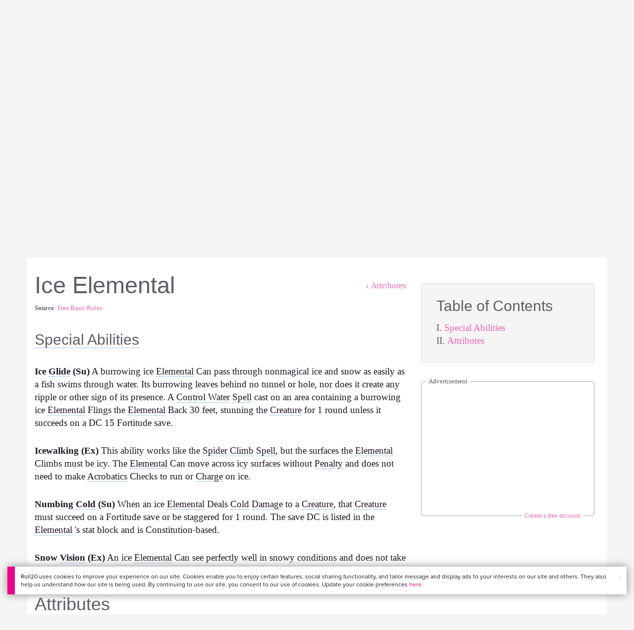

--- FILE ---
content_type: text/html; charset=utf-8
request_url: https://www.google.com/recaptcha/api2/aframe
body_size: 173
content:
<!DOCTYPE HTML><html><head><meta http-equiv="content-type" content="text/html; charset=UTF-8"></head><body><script nonce="s5Dz223D8GeNkSr4xiSmgw">/** Anti-fraud and anti-abuse applications only. See google.com/recaptcha */ try{var clients={'sodar':'https://pagead2.googlesyndication.com/pagead/sodar?'};window.addEventListener("message",function(a){try{if(a.source===window.parent){var b=JSON.parse(a.data);var c=clients[b['id']];if(c){var d=document.createElement('img');d.src=c+b['params']+'&rc='+(localStorage.getItem("rc::a")?sessionStorage.getItem("rc::b"):"");window.document.body.appendChild(d);sessionStorage.setItem("rc::e",parseInt(sessionStorage.getItem("rc::e")||0)+1);localStorage.setItem("rc::h",'1769428522446');}}}catch(b){}});window.parent.postMessage("_grecaptcha_ready", "*");}catch(b){}</script></body></html>

--- FILE ---
content_type: text/css;charset=utf-8
request_url: https://roll20.net/assets/compendium.css?1769025886
body_size: 199280
content:
@import url('https://fonts.googleapis.com/css2?family=Nunito:wght@200;300;400;500;600;700;800;900&display=swap');
@import url('https://fonts.googleapis.com/css2?family=Nunito+Sans&display=swap');
@import url('https://fonts.googleapis.com/css2?family=Montserrat&display=swap');

@import url("https://p.typekit.net/p.css?s=1&k=zvt1yww&ht=tk&f=139.140.175.176&a=84346485&app=typekit&e=css");

@font-face {
font-family:"Proxima Nova";
src:url("https://use.typekit.net/af/2555e1/00000000000000007735e603/30/l?primer=7cdcb44be4a7db8877ffa5c0007b8dd865b3bbc383831fe2ea177f62257a9191&fvd=n7&v=3") format("woff2"),url("https://use.typekit.net/af/2555e1/00000000000000007735e603/30/d?primer=7cdcb44be4a7db8877ffa5c0007b8dd865b3bbc383831fe2ea177f62257a9191&fvd=n7&v=3") format("woff"),url("https://use.typekit.net/af/2555e1/00000000000000007735e603/30/a?primer=7cdcb44be4a7db8877ffa5c0007b8dd865b3bbc383831fe2ea177f62257a9191&fvd=n7&v=3") format("opentype");
font-display:auto;font-style:normal;font-weight:700;
}

@font-face {
font-family:"Proxima Nova";
src:url("https://use.typekit.net/af/4de20a/00000000000000007735e604/30/l?primer=7cdcb44be4a7db8877ffa5c0007b8dd865b3bbc383831fe2ea177f62257a9191&fvd=i7&v=3") format("woff2"),url("https://use.typekit.net/af/4de20a/00000000000000007735e604/30/d?primer=7cdcb44be4a7db8877ffa5c0007b8dd865b3bbc383831fe2ea177f62257a9191&fvd=i7&v=3") format("woff"),url("https://use.typekit.net/af/4de20a/00000000000000007735e604/30/a?primer=7cdcb44be4a7db8877ffa5c0007b8dd865b3bbc383831fe2ea177f62257a9191&fvd=i7&v=3") format("opentype");
font-display:auto;font-style:italic;font-weight:700;
}

@font-face {
font-family:"Proxima Nova";
src:url("https://use.typekit.net/af/efe4a5/00000000000000007735e609/30/l?primer=7cdcb44be4a7db8877ffa5c0007b8dd865b3bbc383831fe2ea177f62257a9191&fvd=n4&v=3") format("woff2"),url("https://use.typekit.net/af/efe4a5/00000000000000007735e609/30/d?primer=7cdcb44be4a7db8877ffa5c0007b8dd865b3bbc383831fe2ea177f62257a9191&fvd=n4&v=3") format("woff"),url("https://use.typekit.net/af/efe4a5/00000000000000007735e609/30/a?primer=7cdcb44be4a7db8877ffa5c0007b8dd865b3bbc383831fe2ea177f62257a9191&fvd=n4&v=3") format("opentype");
font-display:auto;font-style:normal;font-weight:400;
}

@font-face {
font-family:"Proxima Nova";
src:url("https://use.typekit.net/af/3322cc/00000000000000007735e616/30/l?primer=7cdcb44be4a7db8877ffa5c0007b8dd865b3bbc383831fe2ea177f62257a9191&fvd=i4&v=3") format("woff2"),url("https://use.typekit.net/af/3322cc/00000000000000007735e616/30/d?primer=7cdcb44be4a7db8877ffa5c0007b8dd865b3bbc383831fe2ea177f62257a9191&fvd=i4&v=3") format("woff"),url("https://use.typekit.net/af/3322cc/00000000000000007735e616/30/a?primer=7cdcb44be4a7db8877ffa5c0007b8dd865b3bbc383831fe2ea177f62257a9191&fvd=i4&v=3") format("opentype");
font-display:auto;font-style:italic;font-weight:400;
}

@font-face {
    font-family: "Proxima Nova";
    src: url("https://use.typekit.net/af/78aca8/00000000000000007735e60d/30/l?primer=7cdcb44be4a7db8877ffa5c0007b8dd865b3bbc383831fe2ea177f62257a9191&fvd=n6&v=3") format("woff2"), url("https://use.typekit.net/af/78aca8/00000000000000007735e60d/30/d?primer=7cdcb44be4a7db8877ffa5c0007b8dd865b3bbc383831fe2ea177f62257a9191&fvd=n6&v=3") format("woff"), url("https://use.typekit.net/af/78aca8/00000000000000007735e60d/30/a?primer=7cdcb44be4a7db8877ffa5c0007b8dd865b3bbc383831fe2ea177f62257a9191&fvd=n6&v=3") format("opentype");
    font-display: auto;
    font-style: normal;
    font-weight: 600;
}

@font-face {
    font-family: "Proxima Nova";
    src: url("https://use.typekit.net/af/144da4/00000000000000007735e619/30/l?primer=7cdcb44be4a7db8877ffa5c0007b8dd865b3bbc383831fe2ea177f62257a9191&fvd=i6&v=3") format("woff2"), url("https://use.typekit.net/af/144da4/00000000000000007735e619/30/d?primer=7cdcb44be4a7db8877ffa5c0007b8dd865b3bbc383831fe2ea177f62257a9191&fvd=i6&v=3") format("woff"), url("https://use.typekit.net/af/144da4/00000000000000007735e619/30/a?primer=7cdcb44be4a7db8877ffa5c0007b8dd865b3bbc383831fe2ea177f62257a9191&fvd=i6&v=3") format("opentype");
    font-display: auto;
    font-style: italic;
    font-weight: 600;
}
.fa,.fab,.fal,.far,.fas{-moz-osx-font-smoothing:grayscale;-webkit-font-smoothing:antialiased;display:inline-block;font-style:normal;font-variant:normal;text-rendering:auto;line-height:1}.fa-lg{font-size:1.33333em;line-height:.75em;vertical-align:-.0667em}.fa-xs{font-size:.75em}.fa-sm{font-size:.875em}.fa-1x{font-size:1em}.fa-2x{font-size:2em}.fa-3x{font-size:3em}.fa-4x{font-size:4em}.fa-5x{font-size:5em}.fa-6x{font-size:6em}.fa-7x{font-size:7em}.fa-8x{font-size:8em}.fa-9x{font-size:9em}.fa-10x{font-size:10em}.fa-fw{text-align:center;width:1.25em}.fa-ul{list-style-type:none;margin-left:2.5em;padding-left:0}.fa-ul>li{position:relative}.fa-li{left:-2em;position:absolute;text-align:center;width:2em;line-height:inherit}.fa-border{border:.08em solid #eee;border-radius:.1em;padding:.2em .25em .15em}.fa-pull-left{float:left}.fa-pull-right{float:right}.fa.fa-pull-left,.fab.fa-pull-left,.fal.fa-pull-left,.far.fa-pull-left,.fas.fa-pull-left{margin-right:.3em}.fa.fa-pull-right,.fab.fa-pull-right,.fal.fa-pull-right,.far.fa-pull-right,.fas.fa-pull-right{margin-left:.3em}.fa-spin{animation:fa-spin 2s infinite linear}.fa-pulse{animation:fa-spin 1s infinite steps(8)}@keyframes fa-spin{0%{transform:rotate(0deg)}to{transform:rotate(1turn)}}.fa-rotate-90{-ms-filter:"progid:DXImageTransform.Microsoft.BasicImage(rotation=1)";transform:rotate(90deg)}.fa-rotate-180{-ms-filter:"progid:DXImageTransform.Microsoft.BasicImage(rotation=2)";transform:rotate(180deg)}.fa-rotate-270{-ms-filter:"progid:DXImageTransform.Microsoft.BasicImage(rotation=3)";transform:rotate(270deg)}.fa-flip-horizontal{-ms-filter:"progid:DXImageTransform.Microsoft.BasicImage(rotation=0, mirror=1)";transform:scaleX(-1)}.fa-flip-vertical{transform:scaleY(-1)}.fa-flip-both,.fa-flip-horizontal.fa-flip-vertical,.fa-flip-vertical{-ms-filter:"progid:DXImageTransform.Microsoft.BasicImage(rotation=2, mirror=1)"}.fa-flip-both,.fa-flip-horizontal.fa-flip-vertical{transform:scale(-1)}:root .fa-flip-both,:root .fa-flip-horizontal,:root .fa-flip-vertical,:root .fa-rotate-90,:root .fa-rotate-180,:root .fa-rotate-270{filter:none}.fa-stack{display:inline-block;height:2em;line-height:2em;position:relative;vertical-align:middle;width:2.5em}.fa-stack-1x,.fa-stack-2x{left:0;position:absolute;text-align:center;width:100%}.fa-stack-1x{line-height:inherit}.fa-stack-2x{font-size:2em}.fa-inverse{color:#fff}.fa-500px:before{content:"\f26e"}.fa-abacus:before{content:"\f640"}.fa-accessible-icon:before{content:"\f368"}.fa-accusoft:before{content:"\f369"}.fa-acorn:before{content:"\f6ae"}.fa-acquisitions-incorporated:before{content:"\f6af"}.fa-ad:before{content:"\f641"}.fa-address-book:before{content:"\f2b9"}.fa-address-card:before{content:"\f2bb"}.fa-adjust:before{content:"\f042"}.fa-adn:before{content:"\f170"}.fa-adobe:before{content:"\f778"}.fa-adversal:before{content:"\f36a"}.fa-affiliatetheme:before{content:"\f36b"}.fa-air-freshener:before{content:"\f5d0"}.fa-alarm-clock:before{content:"\f34e"}.fa-algolia:before{content:"\f36c"}.fa-alicorn:before{content:"\f6b0"}.fa-align-center:before{content:"\f037"}.fa-align-justify:before{content:"\f039"}.fa-align-left:before{content:"\f036"}.fa-align-right:before{content:"\f038"}.fa-alipay:before{content:"\f642"}.fa-allergies:before{content:"\f461"}.fa-amazon:before{content:"\f270"}.fa-amazon-pay:before{content:"\f42c"}.fa-ambulance:before{content:"\f0f9"}.fa-american-sign-language-interpreting:before{content:"\f2a3"}.fa-amilia:before{content:"\f36d"}.fa-analytics:before{content:"\f643"}.fa-anchor:before{content:"\f13d"}.fa-android:before{content:"\f17b"}.fa-angel:before{content:"\f779"}.fa-angellist:before{content:"\f209"}.fa-angle-double-down:before{content:"\f103"}.fa-angle-double-left:before{content:"\f100"}.fa-angle-double-right:before{content:"\f101"}.fa-angle-double-up:before{content:"\f102"}.fa-angle-down:before{content:"\f107"}.fa-angle-left:before{content:"\f104"}.fa-angle-right:before{content:"\f105"}.fa-angle-up:before{content:"\f106"}.fa-angry:before{content:"\f556"}.fa-angrycreative:before{content:"\f36e"}.fa-angular:before{content:"\f420"}.fa-ankh:before{content:"\f644"}.fa-app-store:before{content:"\f36f"}.fa-app-store-ios:before{content:"\f370"}.fa-apper:before{content:"\f371"}.fa-apple:before{content:"\f179"}.fa-apple-alt:before{content:"\f5d1"}.fa-apple-crate:before{content:"\f6b1"}.fa-apple-pay:before{content:"\f415"}.fa-archive:before{content:"\f187"}.fa-archway:before{content:"\f557"}.fa-arrow-alt-circle-down:before{content:"\f358"}.fa-arrow-alt-circle-left:before{content:"\f359"}.fa-arrow-alt-circle-right:before{content:"\f35a"}.fa-arrow-alt-circle-up:before{content:"\f35b"}.fa-arrow-alt-down:before{content:"\f354"}.fa-arrow-alt-from-bottom:before{content:"\f346"}.fa-arrow-alt-from-left:before{content:"\f347"}.fa-arrow-alt-from-right:before{content:"\f348"}.fa-arrow-alt-from-top:before{content:"\f349"}.fa-arrow-alt-left:before{content:"\f355"}.fa-arrow-alt-right:before{content:"\f356"}.fa-arrow-alt-square-down:before{content:"\f350"}.fa-arrow-alt-square-left:before{content:"\f351"}.fa-arrow-alt-square-right:before{content:"\f352"}.fa-arrow-alt-square-up:before{content:"\f353"}.fa-arrow-alt-to-bottom:before{content:"\f34a"}.fa-arrow-alt-to-left:before{content:"\f34b"}.fa-arrow-alt-to-right:before{content:"\f34c"}.fa-arrow-alt-to-top:before{content:"\f34d"}.fa-arrow-alt-up:before{content:"\f357"}.fa-arrow-circle-down:before{content:"\f0ab"}.fa-arrow-circle-left:before{content:"\f0a8"}.fa-arrow-circle-right:before{content:"\f0a9"}.fa-arrow-circle-up:before{content:"\f0aa"}.fa-arrow-down:before{content:"\f063"}.fa-arrow-from-bottom:before{content:"\f342"}.fa-arrow-from-left:before{content:"\f343"}.fa-arrow-from-right:before{content:"\f344"}.fa-arrow-from-top:before{content:"\f345"}.fa-arrow-left:before{content:"\f060"}.fa-arrow-right:before{content:"\f061"}.fa-arrow-square-down:before{content:"\f339"}.fa-arrow-square-left:before{content:"\f33a"}.fa-arrow-square-right:before{content:"\f33b"}.fa-arrow-square-up:before{content:"\f33c"}.fa-arrow-to-bottom:before{content:"\f33d"}.fa-arrow-to-left:before{content:"\f33e"}.fa-arrow-to-right:before{content:"\f340"}.fa-arrow-to-top:before{content:"\f341"}.fa-arrow-up:before{content:"\f062"}.fa-arrows:before{content:"\f047"}.fa-arrows-alt:before{content:"\f0b2"}.fa-arrows-alt-h:before{content:"\f337"}.fa-arrows-alt-v:before{content:"\f338"}.fa-arrows-h:before{content:"\f07e"}.fa-arrows-v:before{content:"\f07d"}.fa-artstation:before{content:"\f77a"}.fa-assistive-listening-systems:before{content:"\f2a2"}.fa-asterisk:before{content:"\f069"}.fa-asymmetrik:before{content:"\f372"}.fa-at:before{content:"\f1fa"}.fa-atlas:before{content:"\f558"}.fa-atlassian:before{content:"\f77b"}.fa-atom:before{content:"\f5d2"}.fa-atom-alt:before{content:"\f5d3"}.fa-audible:before{content:"\f373"}.fa-audio-description:before{content:"\f29e"}.fa-autoprefixer:before{content:"\f41c"}.fa-avianex:before{content:"\f374"}.fa-aviato:before{content:"\f421"}.fa-award:before{content:"\f559"}.fa-aws:before{content:"\f375"}.fa-axe:before{content:"\f6b2"}.fa-axe-battle:before{content:"\f6b3"}.fa-baby:before{content:"\f77c"}.fa-baby-carriage:before{content:"\f77d"}.fa-backpack:before{content:"\f5d4"}.fa-backspace:before{content:"\f55a"}.fa-backward:before{content:"\f04a"}.fa-bacon:before{content:"\f7e5"}.fa-badge:before{content:"\f335"}.fa-badge-check:before{content:"\f336"}.fa-badge-dollar:before{content:"\f645"}.fa-badge-percent:before{content:"\f646"}.fa-badger-honey:before{content:"\f6b4"}.fa-balance-scale:before{content:"\f24e"}.fa-balance-scale-left:before{content:"\f515"}.fa-balance-scale-right:before{content:"\f516"}.fa-ball-pile:before{content:"\f77e"}.fa-ballot:before{content:"\f732"}.fa-ballot-check:before{content:"\f733"}.fa-ban:before{content:"\f05e"}.fa-band-aid:before{content:"\f462"}.fa-bandcamp:before{content:"\f2d5"}.fa-barcode:before{content:"\f02a"}.fa-barcode-alt:before{content:"\f463"}.fa-barcode-read:before{content:"\f464"}.fa-barcode-scan:before{content:"\f465"}.fa-bars:before{content:"\f0c9"}.fa-baseball:before{content:"\f432"}.fa-baseball-ball:before{content:"\f433"}.fa-basketball-ball:before{content:"\f434"}.fa-basketball-hoop:before{content:"\f435"}.fa-bat:before{content:"\f6b5"}.fa-bath:before{content:"\f2cd"}.fa-battery-bolt:before{content:"\f376"}.fa-battery-empty:before{content:"\f244"}.fa-battery-full:before{content:"\f240"}.fa-battery-half:before{content:"\f242"}.fa-battery-quarter:before{content:"\f243"}.fa-battery-slash:before{content:"\f377"}.fa-battery-three-quarters:before{content:"\f241"}.fa-bed:before{content:"\f236"}.fa-beer:before{content:"\f0fc"}.fa-behance:before{content:"\f1b4"}.fa-behance-square:before{content:"\f1b5"}.fa-bell:before{content:"\f0f3"}.fa-bell-school:before{content:"\f5d5"}.fa-bell-school-slash:before{content:"\f5d6"}.fa-bell-slash:before{content:"\f1f6"}.fa-bells:before{content:"\f77f"}.fa-bezier-curve:before{content:"\f55b"}.fa-bible:before{content:"\f647"}.fa-bicycle:before{content:"\f206"}.fa-bimobject:before{content:"\f378"}.fa-binoculars:before{content:"\f1e5"}.fa-biohazard:before{content:"\f780"}.fa-birthday-cake:before{content:"\f1fd"}.fa-bitbucket:before{content:"\f171"}.fa-bitcoin:before{content:"\f379"}.fa-bity:before{content:"\f37a"}.fa-black-tie:before{content:"\f27e"}.fa-blackberry:before{content:"\f37b"}.fa-blanket:before{content:"\f498"}.fa-blender:before{content:"\f517"}.fa-blender-phone:before{content:"\f6b6"}.fa-blind:before{content:"\f29d"}.fa-blog:before{content:"\f781"}.fa-blogger:before{content:"\f37c"}.fa-blogger-b:before{content:"\f37d"}.fa-bluetooth:before{content:"\f293"}.fa-bluetooth-b:before{content:"\f294"}.fa-bold:before{content:"\f032"}.fa-bolt:before{content:"\f0e7"}.fa-bomb:before{content:"\f1e2"}.fa-bone:before{content:"\f5d7"}.fa-bone-break:before{content:"\f5d8"}.fa-bong:before{content:"\f55c"}.fa-book:before{content:"\f02d"}.fa-book-alt:before{content:"\f5d9"}.fa-book-dead:before{content:"\f6b7"}.fa-book-heart:before{content:"\f499"}.fa-book-medical:before{content:"\f7e6"}.fa-book-open:before{content:"\f518"}.fa-book-reader:before{content:"\f5da"}.fa-book-spells:before{content:"\f6b8"}.fa-book-user:before{content:"\f7e7"}.fa-bookmark:before{content:"\f02e"}.fa-books:before{content:"\f5db"}.fa-books-medical:before{content:"\f7e8"}.fa-boot:before{content:"\f782"}.fa-booth-curtain:before{content:"\f734"}.fa-bow-arrow:before{content:"\f6b9"}.fa-bowling-ball:before{content:"\f436"}.fa-bowling-pins:before{content:"\f437"}.fa-box:before{content:"\f466"}.fa-box-alt:before{content:"\f49a"}.fa-box-ballot:before{content:"\f735"}.fa-box-check:before{content:"\f467"}.fa-box-fragile:before{content:"\f49b"}.fa-box-full:before{content:"\f49c"}.fa-box-heart:before{content:"\f49d"}.fa-box-open:before{content:"\f49e"}.fa-box-up:before{content:"\f49f"}.fa-box-usd:before{content:"\f4a0"}.fa-boxes:before{content:"\f468"}.fa-boxes-alt:before{content:"\f4a1"}.fa-boxing-glove:before{content:"\f438"}.fa-brackets:before{content:"\f7e9"}.fa-brackets-curly:before{content:"\f7ea"}.fa-braille:before{content:"\f2a1"}.fa-brain:before{content:"\f5dc"}.fa-bread-loaf:before{content:"\f7eb"}.fa-bread-slice:before{content:"\f7ec"}.fa-briefcase:before{content:"\f0b1"}.fa-briefcase-medical:before{content:"\f469"}.fa-broadcast-tower:before{content:"\f519"}.fa-broom:before{content:"\f51a"}.fa-browser:before{content:"\f37e"}.fa-brush:before{content:"\f55d"}.fa-btc:before{content:"\f15a"}.fa-bug:before{content:"\f188"}.fa-building:before{content:"\f1ad"}.fa-bullhorn:before{content:"\f0a1"}.fa-bullseye:before{content:"\f140"}.fa-bullseye-arrow:before{content:"\f648"}.fa-bullseye-pointer:before{content:"\f649"}.fa-burn:before{content:"\f46a"}.fa-buromobelexperte:before{content:"\f37f"}.fa-burrito:before{content:"\f7ed"}.fa-bus:before{content:"\f207"}.fa-bus-alt:before{content:"\f55e"}.fa-bus-school:before{content:"\f5dd"}.fa-business-time:before{content:"\f64a"}.fa-buysellads:before{content:"\f20d"}.fa-cabinet-filing:before{content:"\f64b"}.fa-calculator:before{content:"\f1ec"}.fa-calculator-alt:before{content:"\f64c"}.fa-calendar:before{content:"\f133"}.fa-calendar-alt:before{content:"\f073"}.fa-calendar-check:before{content:"\f274"}.fa-calendar-day:before{content:"\f783"}.fa-calendar-edit:before{content:"\f333"}.fa-calendar-exclamation:before{content:"\f334"}.fa-calendar-minus:before{content:"\f272"}.fa-calendar-plus:before{content:"\f271"}.fa-calendar-star:before{content:"\f736"}.fa-calendar-times:before{content:"\f273"}.fa-calendar-week:before{content:"\f784"}.fa-camera:before{content:"\f030"}.fa-camera-alt:before{content:"\f332"}.fa-camera-retro:before{content:"\f083"}.fa-campfire:before{content:"\f6ba"}.fa-campground:before{content:"\f6bb"}.fa-canadian-maple-leaf:before{content:"\f785"}.fa-candle-holder:before{content:"\f6bc"}.fa-candy-cane:before{content:"\f786"}.fa-candy-corn:before{content:"\f6bd"}.fa-cannabis:before{content:"\f55f"}.fa-capsules:before{content:"\f46b"}.fa-car:before{content:"\f1b9"}.fa-car-alt:before{content:"\f5de"}.fa-car-battery:before{content:"\f5df"}.fa-car-bump:before{content:"\f5e0"}.fa-car-crash:before{content:"\f5e1"}.fa-car-garage:before{content:"\f5e2"}.fa-car-mechanic:before{content:"\f5e3"}.fa-car-side:before{content:"\f5e4"}.fa-car-tilt:before{content:"\f5e5"}.fa-car-wash:before{content:"\f5e6"}.fa-caret-circle-down:before{content:"\f32d"}.fa-caret-circle-left:before{content:"\f32e"}.fa-caret-circle-right:before{content:"\f330"}.fa-caret-circle-up:before{content:"\f331"}.fa-caret-down:before{content:"\f0d7"}.fa-caret-left:before{content:"\f0d9"}.fa-caret-right:before{content:"\f0da"}.fa-caret-square-down:before{content:"\f150"}.fa-caret-square-left:before{content:"\f191"}.fa-caret-square-right:before{content:"\f152"}.fa-caret-square-up:before{content:"\f151"}.fa-caret-up:before{content:"\f0d8"}.fa-carrot:before{content:"\f787"}.fa-cart-arrow-down:before{content:"\f218"}.fa-cart-plus:before{content:"\f217"}.fa-cash-register:before{content:"\f788"}.fa-cat:before{content:"\f6be"}.fa-cauldron:before{content:"\f6bf"}.fa-cc-amazon-pay:before{content:"\f42d"}.fa-cc-amex:before{content:"\f1f3"}.fa-cc-apple-pay:before{content:"\f416"}.fa-cc-diners-club:before{content:"\f24c"}.fa-cc-discover:before{content:"\f1f2"}.fa-cc-jcb:before{content:"\f24b"}.fa-cc-mastercard:before{content:"\f1f1"}.fa-cc-paypal:before{content:"\f1f4"}.fa-cc-stripe:before{content:"\f1f5"}.fa-cc-visa:before{content:"\f1f0"}.fa-centercode:before{content:"\f380"}.fa-centos:before{content:"\f789"}.fa-certificate:before{content:"\f0a3"}.fa-chair:before{content:"\f6c0"}.fa-chair-office:before{content:"\f6c1"}.fa-chalkboard:before{content:"\f51b"}.fa-chalkboard-teacher:before{content:"\f51c"}.fa-charging-station:before{content:"\f5e7"}.fa-chart-area:before{content:"\f1fe"}.fa-chart-bar:before{content:"\f080"}.fa-chart-line:before{content:"\f201"}.fa-chart-line-down:before{content:"\f64d"}.fa-chart-network:before{content:"\f78a"}.fa-chart-pie:before{content:"\f200"}.fa-chart-pie-alt:before{content:"\f64e"}.fa-chart-scatter:before{content:"\f7ee"}.fa-check:before{content:"\f00c"}.fa-check-circle:before{content:"\f058"}.fa-check-double:before{content:"\f560"}.fa-check-square:before{content:"\f14a"}.fa-cheese:before{content:"\f7ef"}.fa-cheese-swiss:before{content:"\f7f0"}.fa-cheeseburger:before{content:"\f7f1"}.fa-chess:before{content:"\f439"}.fa-chess-bishop:before{content:"\f43a"}.fa-chess-bishop-alt:before{content:"\f43b"}.fa-chess-board:before{content:"\f43c"}.fa-chess-clock:before{content:"\f43d"}.fa-chess-clock-alt:before{content:"\f43e"}.fa-chess-king:before{content:"\f43f"}.fa-chess-king-alt:before{content:"\f440"}.fa-chess-knight:before{content:"\f441"}.fa-chess-knight-alt:before{content:"\f442"}.fa-chess-pawn:before{content:"\f443"}.fa-chess-pawn-alt:before{content:"\f444"}.fa-chess-queen:before{content:"\f445"}.fa-chess-queen-alt:before{content:"\f446"}.fa-chess-rook:before{content:"\f447"}.fa-chess-rook-alt:before{content:"\f448"}.fa-chevron-circle-down:before{content:"\f13a"}.fa-chevron-circle-left:before{content:"\f137"}.fa-chevron-circle-right:before{content:"\f138"}.fa-chevron-circle-up:before{content:"\f139"}.fa-chevron-double-down:before{content:"\f322"}.fa-chevron-double-left:before{content:"\f323"}.fa-chevron-double-right:before{content:"\f324"}.fa-chevron-double-up:before{content:"\f325"}.fa-chevron-down:before{content:"\f078"}.fa-chevron-left:before{content:"\f053"}.fa-chevron-right:before{content:"\f054"}.fa-chevron-square-down:before{content:"\f329"}.fa-chevron-square-left:before{content:"\f32a"}.fa-chevron-square-right:before{content:"\f32b"}.fa-chevron-square-up:before{content:"\f32c"}.fa-chevron-up:before{content:"\f077"}.fa-child:before{content:"\f1ae"}.fa-chimney:before{content:"\f78b"}.fa-chrome:before{content:"\f268"}.fa-church:before{content:"\f51d"}.fa-circle:before{content:"\f111"}.fa-circle-notch:before{content:"\f1ce"}.fa-city:before{content:"\f64f"}.fa-claw-marks:before{content:"\f6c2"}.fa-clinic-medical:before{content:"\f7f2"}.fa-clipboard:before{content:"\f328"}.fa-clipboard-check:before{content:"\f46c"}.fa-clipboard-list:before{content:"\f46d"}.fa-clipboard-list-check:before{content:"\f737"}.fa-clipboard-prescription:before{content:"\f5e8"}.fa-clipboard-user:before{content:"\f7f3"}.fa-clock:before{content:"\f017"}.fa-clone:before{content:"\f24d"}.fa-closed-captioning:before{content:"\f20a"}.fa-cloud:before{content:"\f0c2"}.fa-cloud-download:before{content:"\f0ed"}.fa-cloud-download-alt:before{content:"\f381"}.fa-cloud-drizzle:before{content:"\f738"}.fa-cloud-hail:before{content:"\f739"}.fa-cloud-hail-mixed:before{content:"\f73a"}.fa-cloud-meatball:before{content:"\f73b"}.fa-cloud-moon:before{content:"\f6c3"}.fa-cloud-moon-rain:before{content:"\f73c"}.fa-cloud-rain:before{content:"\f73d"}.fa-cloud-rainbow:before{content:"\f73e"}.fa-cloud-showers:before{content:"\f73f"}.fa-cloud-showers-heavy:before{content:"\f740"}.fa-cloud-sleet:before{content:"\f741"}.fa-cloud-snow:before{content:"\f742"}.fa-cloud-sun:before{content:"\f6c4"}.fa-cloud-sun-rain:before{content:"\f743"}.fa-cloud-upload:before{content:"\f0ee"}.fa-cloud-upload-alt:before{content:"\f382"}.fa-clouds:before{content:"\f744"}.fa-clouds-moon:before{content:"\f745"}.fa-clouds-sun:before{content:"\f746"}.fa-cloudscale:before{content:"\f383"}.fa-cloudsmith:before{content:"\f384"}.fa-cloudversify:before{content:"\f385"}.fa-club:before{content:"\f327"}.fa-cocktail:before{content:"\f561"}.fa-code:before{content:"\f121"}.fa-code-branch:before{content:"\f126"}.fa-code-commit:before{content:"\f386"}.fa-code-merge:before{content:"\f387"}.fa-codepen:before{content:"\f1cb"}.fa-codiepie:before{content:"\f284"}.fa-coffee:before{content:"\f0f4"}.fa-coffee-togo:before{content:"\f6c5"}.fa-coffin:before{content:"\f6c6"}.fa-cog:before{content:"\f013"}.fa-cogs:before{content:"\f085"}.fa-coins:before{content:"\f51e"}.fa-columns:before{content:"\f0db"}.fa-comment:before{content:"\f075"}.fa-comment-alt:before{content:"\f27a"}.fa-comment-alt-check:before{content:"\f4a2"}.fa-comment-alt-dollar:before{content:"\f650"}.fa-comment-alt-dots:before{content:"\f4a3"}.fa-comment-alt-edit:before{content:"\f4a4"}.fa-comment-alt-exclamation:before{content:"\f4a5"}.fa-comment-alt-lines:before{content:"\f4a6"}.fa-comment-alt-medical:before{content:"\f7f4"}.fa-comment-alt-minus:before{content:"\f4a7"}.fa-comment-alt-plus:before{content:"\f4a8"}.fa-comment-alt-slash:before{content:"\f4a9"}.fa-comment-alt-smile:before{content:"\f4aa"}.fa-comment-alt-times:before{content:"\f4ab"}.fa-comment-check:before{content:"\f4ac"}.fa-comment-dollar:before{content:"\f651"}.fa-comment-dots:before{content:"\f4ad"}.fa-comment-edit:before{content:"\f4ae"}.fa-comment-exclamation:before{content:"\f4af"}.fa-comment-lines:before{content:"\f4b0"}.fa-comment-medical:before{content:"\f7f5"}.fa-comment-minus:before{content:"\f4b1"}.fa-comment-plus:before{content:"\f4b2"}.fa-comment-slash:before{content:"\f4b3"}.fa-comment-smile:before{content:"\f4b4"}.fa-comment-times:before{content:"\f4b5"}.fa-comments:before{content:"\f086"}.fa-comments-alt:before{content:"\f4b6"}.fa-comments-alt-dollar:before{content:"\f652"}.fa-comments-dollar:before{content:"\f653"}.fa-compact-disc:before{content:"\f51f"}.fa-compass:before{content:"\f14e"}.fa-compass-slash:before{content:"\f5e9"}.fa-compress:before{content:"\f066"}.fa-compress-alt:before{content:"\f422"}.fa-compress-arrows-alt:before{content:"\f78c"}.fa-compress-wide:before{content:"\f326"}.fa-concierge-bell:before{content:"\f562"}.fa-confluence:before{content:"\f78d"}.fa-connectdevelop:before{content:"\f20e"}.fa-container-storage:before{content:"\f4b7"}.fa-contao:before{content:"\f26d"}.fa-conveyor-belt:before{content:"\f46e"}.fa-conveyor-belt-alt:before{content:"\f46f"}.fa-cookie:before{content:"\f563"}.fa-cookie-bite:before{content:"\f564"}.fa-copy:before{content:"\f0c5"}.fa-copyright:before{content:"\f1f9"}.fa-corn:before{content:"\f6c7"}.fa-couch:before{content:"\f4b8"}.fa-cow:before{content:"\f6c8"}.fa-cpanel:before{content:"\f388"}.fa-creative-commons:before{content:"\f25e"}.fa-creative-commons-by:before{content:"\f4e7"}.fa-creative-commons-nc:before{content:"\f4e8"}.fa-creative-commons-nc-eu:before{content:"\f4e9"}.fa-creative-commons-nc-jp:before{content:"\f4ea"}.fa-creative-commons-nd:before{content:"\f4eb"}.fa-creative-commons-pd:before{content:"\f4ec"}.fa-creative-commons-pd-alt:before{content:"\f4ed"}.fa-creative-commons-remix:before{content:"\f4ee"}.fa-creative-commons-sa:before{content:"\f4ef"}.fa-creative-commons-sampling:before{content:"\f4f0"}.fa-creative-commons-sampling-plus:before{content:"\f4f1"}.fa-creative-commons-share:before{content:"\f4f2"}.fa-creative-commons-zero:before{content:"\f4f3"}.fa-credit-card:before{content:"\f09d"}.fa-credit-card-blank:before{content:"\f389"}.fa-credit-card-front:before{content:"\f38a"}.fa-cricket:before{content:"\f449"}.fa-critical-role:before{content:"\f6c9"}.fa-croissant:before{content:"\f7f6"}.fa-crop:before{content:"\f125"}.fa-crop-alt:before{content:"\f565"}.fa-cross:before{content:"\f654"}.fa-crosshairs:before{content:"\f05b"}.fa-crow:before{content:"\f520"}.fa-crown:before{content:"\f521"}.fa-crutch:before{content:"\f7f7"}.fa-crutches:before{content:"\f7f8"}.fa-css3:before{content:"\f13c"}.fa-css3-alt:before{content:"\f38b"}.fa-cube:before{content:"\f1b2"}.fa-cubes:before{content:"\f1b3"}.fa-curling:before{content:"\f44a"}.fa-cut:before{content:"\f0c4"}.fa-cuttlefish:before{content:"\f38c"}.fa-d-and-d:before{content:"\f38d"}.fa-d-and-d-beyond:before{content:"\f6ca"}.fa-dagger:before{content:"\f6cb"}.fa-dashcube:before{content:"\f210"}.fa-database:before{content:"\f1c0"}.fa-deaf:before{content:"\f2a4"}.fa-debug:before{content:"\f7f9"}.fa-deer:before{content:"\f78e"}.fa-deer-rudolph:before{content:"\f78f"}.fa-delicious:before{content:"\f1a5"}.fa-democrat:before{content:"\f747"}.fa-deploydog:before{content:"\f38e"}.fa-deskpro:before{content:"\f38f"}.fa-desktop:before{content:"\f108"}.fa-desktop-alt:before{content:"\f390"}.fa-dev:before{content:"\f6cc"}.fa-deviantart:before{content:"\f1bd"}.fa-dewpoint:before{content:"\f748"}.fa-dharmachakra:before{content:"\f655"}.fa-dhl:before{content:"\f790"}.fa-diagnoses:before{content:"\f470"}.fa-diamond:before{content:"\f219"}.fa-diaspora:before{content:"\f791"}.fa-dice:before{content:"\f522"}.fa-dice-d10:before{content:"\f6cd"}.fa-dice-d12:before{content:"\f6ce"}.fa-dice-d20:before{content:"\f6cf"}.fa-dice-d4:before{content:"\f6d0"}.fa-dice-d6:before{content:"\f6d1"}.fa-dice-d8:before{content:"\f6d2"}.fa-dice-five:before{content:"\f523"}.fa-dice-four:before{content:"\f524"}.fa-dice-one:before{content:"\f525"}.fa-dice-six:before{content:"\f526"}.fa-dice-three:before{content:"\f527"}.fa-dice-two:before{content:"\f528"}.fa-digg:before{content:"\f1a6"}.fa-digital-ocean:before{content:"\f391"}.fa-digital-tachograph:before{content:"\f566"}.fa-diploma:before{content:"\f5ea"}.fa-directions:before{content:"\f5eb"}.fa-discord:before{content:"\f392"}.fa-discourse:before{content:"\f393"}.fa-disease:before{content:"\f7fa"}.fa-divide:before{content:"\f529"}.fa-dizzy:before{content:"\f567"}.fa-dna:before{content:"\f471"}.fa-do-not-enter:before{content:"\f5ec"}.fa-dochub:before{content:"\f394"}.fa-docker:before{content:"\f395"}.fa-dog:before{content:"\f6d3"}.fa-dog-leashed:before{content:"\f6d4"}.fa-dollar-sign:before{content:"\f155"}.fa-dolly:before{content:"\f472"}.fa-dolly-empty:before{content:"\f473"}.fa-dolly-flatbed:before{content:"\f474"}.fa-dolly-flatbed-alt:before{content:"\f475"}.fa-dolly-flatbed-empty:before{content:"\f476"}.fa-donate:before{content:"\f4b9"}.fa-door-closed:before{content:"\f52a"}.fa-door-open:before{content:"\f52b"}.fa-dot-circle:before{content:"\f192"}.fa-dove:before{content:"\f4ba"}.fa-download:before{content:"\f019"}.fa-draft2digital:before{content:"\f396"}.fa-drafting-compass:before{content:"\f568"}.fa-dragon:before{content:"\f6d5"}.fa-draw-circle:before{content:"\f5ed"}.fa-draw-polygon:before{content:"\f5ee"}.fa-draw-square:before{content:"\f5ef"}.fa-dreidel:before{content:"\f792"}.fa-dribbble:before{content:"\f17d"}.fa-dribbble-square:before{content:"\f397"}.fa-dropbox:before{content:"\f16b"}.fa-drum:before{content:"\f569"}.fa-drum-steelpan:before{content:"\f56a"}.fa-drumstick:before{content:"\f6d6"}.fa-drumstick-bite:before{content:"\f6d7"}.fa-drupal:before{content:"\f1a9"}.fa-duck:before{content:"\f6d8"}.fa-dumbbell:before{content:"\f44b"}.fa-dumpster:before{content:"\f793"}.fa-dumpster-fire:before{content:"\f794"}.fa-dungeon:before{content:"\f6d9"}.fa-dyalog:before{content:"\f399"}.fa-ear:before{content:"\f5f0"}.fa-ear-muffs:before{content:"\f795"}.fa-earlybirds:before{content:"\f39a"}.fa-ebay:before{content:"\f4f4"}.fa-eclipse:before{content:"\f749"}.fa-eclipse-alt:before{content:"\f74a"}.fa-edge:before{content:"\f282"}.fa-edit:before{content:"\f044"}.fa-egg:before{content:"\f7fb"}.fa-egg-fried:before{content:"\f7fc"}.fa-eject:before{content:"\f052"}.fa-elementor:before{content:"\f430"}.fa-elephant:before{content:"\f6da"}.fa-ellipsis-h:before{content:"\f141"}.fa-ellipsis-h-alt:before{content:"\f39b"}.fa-ellipsis-v:before{content:"\f142"}.fa-ellipsis-v-alt:before{content:"\f39c"}.fa-ello:before{content:"\f5f1"}.fa-ember:before{content:"\f423"}.fa-empire:before{content:"\f1d1"}.fa-empty-set:before{content:"\f656"}.fa-engine-warning:before{content:"\f5f2"}.fa-envelope:before{content:"\f0e0"}.fa-envelope-open:before{content:"\f2b6"}.fa-envelope-open-dollar:before{content:"\f657"}.fa-envelope-open-text:before{content:"\f658"}.fa-envelope-square:before{content:"\f199"}.fa-envira:before{content:"\f299"}.fa-equals:before{content:"\f52c"}.fa-eraser:before{content:"\f12d"}.fa-erlang:before{content:"\f39d"}.fa-ethereum:before{content:"\f42e"}.fa-ethernet:before{content:"\f796"}.fa-etsy:before{content:"\f2d7"}.fa-euro-sign:before{content:"\f153"}.fa-exchange:before{content:"\f0ec"}.fa-exchange-alt:before{content:"\f362"}.fa-exclamation:before{content:"\f12a"}.fa-exclamation-circle:before{content:"\f06a"}.fa-exclamation-square:before{content:"\f321"}.fa-exclamation-triangle:before{content:"\f071"}.fa-expand:before{content:"\f065"}.fa-expand-alt:before{content:"\f424"}.fa-expand-arrows:before{content:"\f31d"}.fa-expand-arrows-alt:before{content:"\f31e"}.fa-expand-wide:before{content:"\f320"}.fa-expeditedssl:before{content:"\f23e"}.fa-external-link:before{content:"\f08e"}.fa-external-link-alt:before{content:"\f35d"}.fa-external-link-square:before{content:"\f14c"}.fa-external-link-square-alt:before{content:"\f360"}.fa-eye:before{content:"\f06e"}.fa-eye-dropper:before{content:"\f1fb"}.fa-eye-evil:before{content:"\f6db"}.fa-eye-slash:before{content:"\f070"}.fa-facebook:before{content:"\f09a"}.fa-facebook-f:before{content:"\f39e"}.fa-facebook-messenger:before{content:"\f39f"}.fa-facebook-square:before{content:"\f082"}.fa-fantasy-flight-games:before{content:"\f6dc"}.fa-fast-backward:before{content:"\f049"}.fa-fast-forward:before{content:"\f050"}.fa-fax:before{content:"\f1ac"}.fa-feather:before{content:"\f52d"}.fa-feather-alt:before{content:"\f56b"}.fa-fedex:before{content:"\f797"}.fa-fedora:before{content:"\f798"}.fa-female:before{content:"\f182"}.fa-field-hockey:before{content:"\f44c"}.fa-fighter-jet:before{content:"\f0fb"}.fa-figma:before{content:"\f799"}.fa-file:before{content:"\f15b"}.fa-file-alt:before{content:"\f15c"}.fa-file-archive:before{content:"\f1c6"}.fa-file-audio:before{content:"\f1c7"}.fa-file-certificate:before{content:"\f5f3"}.fa-file-chart-line:before{content:"\f659"}.fa-file-chart-pie:before{content:"\f65a"}.fa-file-check:before{content:"\f316"}.fa-file-code:before{content:"\f1c9"}.fa-file-contract:before{content:"\f56c"}.fa-file-csv:before{content:"\f6dd"}.fa-file-download:before{content:"\f56d"}.fa-file-edit:before{content:"\f31c"}.fa-file-excel:before{content:"\f1c3"}.fa-file-exclamation:before{content:"\f31a"}.fa-file-export:before{content:"\f56e"}.fa-file-image:before{content:"\f1c5"}.fa-file-import:before{content:"\f56f"}.fa-file-invoice:before{content:"\f570"}.fa-file-invoice-dollar:before{content:"\f571"}.fa-file-medical:before{content:"\f477"}.fa-file-medical-alt:before{content:"\f478"}.fa-file-minus:before{content:"\f318"}.fa-file-pdf:before{content:"\f1c1"}.fa-file-plus:before{content:"\f319"}.fa-file-powerpoint:before{content:"\f1c4"}.fa-file-prescription:before{content:"\f572"}.fa-file-signature:before{content:"\f573"}.fa-file-spreadsheet:before{content:"\f65b"}.fa-file-times:before{content:"\f317"}.fa-file-upload:before{content:"\f574"}.fa-file-user:before{content:"\f65c"}.fa-file-video:before{content:"\f1c8"}.fa-file-word:before{content:"\f1c2"}.fa-files-medical:before{content:"\f7fd"}.fa-fill:before{content:"\f575"}.fa-fill-drip:before{content:"\f576"}.fa-film:before{content:"\f008"}.fa-film-alt:before{content:"\f3a0"}.fa-filter:before{content:"\f0b0"}.fa-fingerprint:before{content:"\f577"}.fa-fire:before{content:"\f06d"}.fa-fire-alt:before{content:"\f7e4"}.fa-fire-extinguisher:before{content:"\f134"}.fa-fire-smoke:before{content:"\f74b"}.fa-firefox:before{content:"\f269"}.fa-fireplace:before{content:"\f79a"}.fa-first-aid:before{content:"\f479"}.fa-first-order:before{content:"\f2b0"}.fa-first-order-alt:before{content:"\f50a"}.fa-firstdraft:before{content:"\f3a1"}.fa-fish:before{content:"\f578"}.fa-fish-cooked:before{content:"\f7fe"}.fa-fist-raised:before{content:"\f6de"}.fa-flag:before{content:"\f024"}.fa-flag-alt:before{content:"\f74c"}.fa-flag-checkered:before{content:"\f11e"}.fa-flag-usa:before{content:"\f74d"}.fa-flame:before{content:"\f6df"}.fa-flask:before{content:"\f0c3"}.fa-flask-poison:before{content:"\f6e0"}.fa-flask-potion:before{content:"\f6e1"}.fa-flickr:before{content:"\f16e"}.fa-flipboard:before{content:"\f44d"}.fa-flower:before{content:"\f7ff"}.fa-flower-daffodil:before{content:"\f800"}.fa-flower-tulip:before{content:"\f801"}.fa-flushed:before{content:"\f579"}.fa-fly:before{content:"\f417"}.fa-fog:before{content:"\f74e"}.fa-folder:before{content:"\f07b"}.fa-folder-minus:before{content:"\f65d"}.fa-folder-open:before{content:"\f07c"}.fa-folder-plus:before{content:"\f65e"}.fa-folder-times:before{content:"\f65f"}.fa-folder-tree:before{content:"\f802"}.fa-folders:before{content:"\f660"}.fa-font:before{content:"\f031"}.fa-font-awesome:before{content:"\f2b4"}.fa-font-awesome-alt:before{content:"\f35c"}.fa-font-awesome-flag:before{content:"\f425"}.fa-font-awesome-logo-full:before{content:"\f4e6"}.fa-fonticons:before{content:"\f280"}.fa-fonticons-fi:before{content:"\f3a2"}.fa-football-ball:before{content:"\f44e"}.fa-football-helmet:before{content:"\f44f"}.fa-forklift:before{content:"\f47a"}.fa-fort-awesome:before{content:"\f286"}.fa-fort-awesome-alt:before{content:"\f3a3"}.fa-forumbee:before{content:"\f211"}.fa-forward:before{content:"\f04e"}.fa-foursquare:before{content:"\f180"}.fa-fragile:before{content:"\f4bb"}.fa-free-code-camp:before{content:"\f2c5"}.fa-freebsd:before{content:"\f3a4"}.fa-french-fries:before{content:"\f803"}.fa-frog:before{content:"\f52e"}.fa-frosty-head:before{content:"\f79b"}.fa-frown:before{content:"\f119"}.fa-frown-open:before{content:"\f57a"}.fa-fulcrum:before{content:"\f50b"}.fa-function:before{content:"\f661"}.fa-funnel-dollar:before{content:"\f662"}.fa-futbol:before{content:"\f1e3"}.fa-galactic-republic:before{content:"\f50c"}.fa-galactic-senate:before{content:"\f50d"}.fa-gamepad:before{content:"\f11b"}.fa-gas-pump:before{content:"\f52f"}.fa-gas-pump-slash:before{content:"\f5f4"}.fa-gavel:before{content:"\f0e3"}.fa-gem:before{content:"\f3a5"}.fa-genderless:before{content:"\f22d"}.fa-get-pocket:before{content:"\f265"}.fa-gg:before{content:"\f260"}.fa-gg-circle:before{content:"\f261"}.fa-ghost:before{content:"\f6e2"}.fa-gift:before{content:"\f06b"}.fa-gift-card:before{content:"\f663"}.fa-gifts:before{content:"\f79c"}.fa-gingerbread-man:before{content:"\f79d"}.fa-git:before{content:"\f1d3"}.fa-git-square:before{content:"\f1d2"}.fa-github:before{content:"\f09b"}.fa-github-alt:before{content:"\f113"}.fa-github-square:before{content:"\f092"}.fa-gitkraken:before{content:"\f3a6"}.fa-gitlab:before{content:"\f296"}.fa-gitter:before{content:"\f426"}.fa-glass:before{content:"\f804"}.fa-glass-champagne:before{content:"\f79e"}.fa-glass-cheers:before{content:"\f79f"}.fa-glass-martini:before{content:"\f000"}.fa-glass-martini-alt:before{content:"\f57b"}.fa-glass-whiskey:before{content:"\f7a0"}.fa-glass-whiskey-rocks:before{content:"\f7a1"}.fa-glasses:before{content:"\f530"}.fa-glasses-alt:before{content:"\f5f5"}.fa-glide:before{content:"\f2a5"}.fa-glide-g:before{content:"\f2a6"}.fa-globe:before{content:"\f0ac"}.fa-globe-africa:before{content:"\f57c"}.fa-globe-americas:before{content:"\f57d"}.fa-globe-asia:before{content:"\f57e"}.fa-globe-europe:before{content:"\f7a2"}.fa-globe-snow:before{content:"\f7a3"}.fa-globe-stand:before{content:"\f5f6"}.fa-gofore:before{content:"\f3a7"}.fa-golf-ball:before{content:"\f450"}.fa-golf-club:before{content:"\f451"}.fa-goodreads:before{content:"\f3a8"}.fa-goodreads-g:before{content:"\f3a9"}.fa-google:before{content:"\f1a0"}.fa-google-drive:before{content:"\f3aa"}.fa-google-play:before{content:"\f3ab"}.fa-google-plus:before{content:"\f2b3"}.fa-google-plus-g:before{content:"\f0d5"}.fa-google-plus-square:before{content:"\f0d4"}.fa-google-wallet:before{content:"\f1ee"}.fa-gopuram:before{content:"\f664"}.fa-graduation-cap:before{content:"\f19d"}.fa-gratipay:before{content:"\f184"}.fa-grav:before{content:"\f2d6"}.fa-greater-than:before{content:"\f531"}.fa-greater-than-equal:before{content:"\f532"}.fa-grimace:before{content:"\f57f"}.fa-grin:before{content:"\f580"}.fa-grin-alt:before{content:"\f581"}.fa-grin-beam:before{content:"\f582"}.fa-grin-beam-sweat:before{content:"\f583"}.fa-grin-hearts:before{content:"\f584"}.fa-grin-squint:before{content:"\f585"}.fa-grin-squint-tears:before{content:"\f586"}.fa-grin-stars:before{content:"\f587"}.fa-grin-tears:before{content:"\f588"}.fa-grin-tongue:before{content:"\f589"}.fa-grin-tongue-squint:before{content:"\f58a"}.fa-grin-tongue-wink:before{content:"\f58b"}.fa-grin-wink:before{content:"\f58c"}.fa-grip-horizontal:before{content:"\f58d"}.fa-grip-lines:before{content:"\f7a4"}.fa-grip-lines-vertical:before{content:"\f7a5"}.fa-grip-vertical:before{content:"\f58e"}.fa-gripfire:before{content:"\f3ac"}.fa-grunt:before{content:"\f3ad"}.fa-guitar:before{content:"\f7a6"}.fa-gulp:before{content:"\f3ae"}.fa-h-square:before{content:"\f0fd"}.fa-h1:before{content:"\f313"}.fa-h2:before{content:"\f314"}.fa-h3:before{content:"\f315"}.fa-hacker-news:before{content:"\f1d4"}.fa-hacker-news-square:before{content:"\f3af"}.fa-hackerrank:before{content:"\f5f7"}.fa-hamburger:before{content:"\f805"}.fa-hammer:before{content:"\f6e3"}.fa-hammer-war:before{content:"\f6e4"}.fa-hamsa:before{content:"\f665"}.fa-hand-heart:before{content:"\f4bc"}.fa-hand-holding:before{content:"\f4bd"}.fa-hand-holding-box:before{content:"\f47b"}.fa-hand-holding-heart:before{content:"\f4be"}.fa-hand-holding-magic:before{content:"\f6e5"}.fa-hand-holding-seedling:before{content:"\f4bf"}.fa-hand-holding-usd:before{content:"\f4c0"}.fa-hand-holding-water:before{content:"\f4c1"}.fa-hand-lizard:before{content:"\f258"}.fa-hand-middle-finger:before{content:"\f806"}.fa-hand-paper:before{content:"\f256"}.fa-hand-peace:before{content:"\f25b"}.fa-hand-point-down:before{content:"\f0a7"}.fa-hand-point-left:before{content:"\f0a5"}.fa-hand-point-right:before{content:"\f0a4"}.fa-hand-point-up:before{content:"\f0a6"}.fa-hand-pointer:before{content:"\f25a"}.fa-hand-receiving:before{content:"\f47c"}.fa-hand-rock:before{content:"\f255"}.fa-hand-scissors:before{content:"\f257"}.fa-hand-spock:before{content:"\f259"}.fa-hands:before{content:"\f4c2"}.fa-hands-heart:before{content:"\f4c3"}.fa-hands-helping:before{content:"\f4c4"}.fa-hands-usd:before{content:"\f4c5"}.fa-handshake:before{content:"\f2b5"}.fa-handshake-alt:before{content:"\f4c6"}.fa-hanukiah:before{content:"\f6e6"}.fa-hard-hat:before{content:"\f807"}.fa-hashtag:before{content:"\f292"}.fa-hat-santa:before{content:"\f7a7"}.fa-hat-winter:before{content:"\f7a8"}.fa-hat-witch:before{content:"\f6e7"}.fa-hat-wizard:before{content:"\f6e8"}.fa-haykal:before{content:"\f666"}.fa-hdd:before{content:"\f0a0"}.fa-head-side:before{content:"\f6e9"}.fa-head-side-brain:before{content:"\f808"}.fa-head-side-medical:before{content:"\f809"}.fa-head-vr:before{content:"\f6ea"}.fa-heading:before{content:"\f1dc"}.fa-headphones:before{content:"\f025"}.fa-headphones-alt:before{content:"\f58f"}.fa-headset:before{content:"\f590"}.fa-heart:before{content:"\f004"}.fa-heart-broken:before{content:"\f7a9"}.fa-heart-circle:before{content:"\f4c7"}.fa-heart-rate:before{content:"\f5f8"}.fa-heart-square:before{content:"\f4c8"}.fa-heartbeat:before{content:"\f21e"}.fa-helicopter:before{content:"\f533"}.fa-helmet-battle:before{content:"\f6eb"}.fa-hexagon:before{content:"\f312"}.fa-highlighter:before{content:"\f591"}.fa-hiking:before{content:"\f6ec"}.fa-hippo:before{content:"\f6ed"}.fa-hips:before{content:"\f452"}.fa-hire-a-helper:before{content:"\f3b0"}.fa-history:before{content:"\f1da"}.fa-hockey-mask:before{content:"\f6ee"}.fa-hockey-puck:before{content:"\f453"}.fa-hockey-sticks:before{content:"\f454"}.fa-holly-berry:before{content:"\f7aa"}.fa-home:before{content:"\f015"}.fa-home-alt:before{content:"\f80a"}.fa-home-heart:before{content:"\f4c9"}.fa-home-lg:before{content:"\f80b"}.fa-home-lg-alt:before{content:"\f80c"}.fa-hood-cloak:before{content:"\f6ef"}.fa-hooli:before{content:"\f427"}.fa-hornbill:before{content:"\f592"}.fa-horse:before{content:"\f6f0"}.fa-horse-head:before{content:"\f7ab"}.fa-hospital:before{content:"\f0f8"}.fa-hospital-alt:before{content:"\f47d"}.fa-hospital-symbol:before{content:"\f47e"}.fa-hospital-user:before{content:"\f80d"}.fa-hospitals:before{content:"\f80e"}.fa-hot-tub:before{content:"\f593"}.fa-hotdog:before{content:"\f80f"}.fa-hotel:before{content:"\f594"}.fa-hotjar:before{content:"\f3b1"}.fa-hourglass:before{content:"\f254"}.fa-hourglass-end:before{content:"\f253"}.fa-hourglass-half:before{content:"\f252"}.fa-hourglass-start:before{content:"\f251"}.fa-house-damage:before{content:"\f6f1"}.fa-house-flood:before{content:"\f74f"}.fa-houzz:before{content:"\f27c"}.fa-hryvnia:before{content:"\f6f2"}.fa-html5:before{content:"\f13b"}.fa-hubspot:before{content:"\f3b2"}.fa-humidity:before{content:"\f750"}.fa-hurricane:before{content:"\f751"}.fa-i-cursor:before{content:"\f246"}.fa-ice-cream:before{content:"\f810"}.fa-ice-skate:before{content:"\f7ac"}.fa-icicles:before{content:"\f7ad"}.fa-id-badge:before{content:"\f2c1"}.fa-id-card:before{content:"\f2c2"}.fa-id-card-alt:before{content:"\f47f"}.fa-igloo:before{content:"\f7ae"}.fa-image:before{content:"\f03e"}.fa-images:before{content:"\f302"}.fa-imdb:before{content:"\f2d8"}.fa-inbox:before{content:"\f01c"}.fa-inbox-in:before{content:"\f310"}.fa-inbox-out:before{content:"\f311"}.fa-indent:before{content:"\f03c"}.fa-industry:before{content:"\f275"}.fa-industry-alt:before{content:"\f3b3"}.fa-infinity:before{content:"\f534"}.fa-info:before{content:"\f129"}.fa-info-circle:before{content:"\f05a"}.fa-info-square:before{content:"\f30f"}.fa-inhaler:before{content:"\f5f9"}.fa-instagram:before{content:"\f16d"}.fa-integral:before{content:"\f667"}.fa-intercom:before{content:"\f7af"}.fa-internet-explorer:before{content:"\f26b"}.fa-intersection:before{content:"\f668"}.fa-inventory:before{content:"\f480"}.fa-invision:before{content:"\f7b0"}.fa-ioxhost:before{content:"\f208"}.fa-island-tropical:before{content:"\f811"}.fa-italic:before{content:"\f033"}.fa-itunes:before{content:"\f3b4"}.fa-itunes-note:before{content:"\f3b5"}.fa-jack-o-lantern:before{content:"\f30e"}.fa-java:before{content:"\f4e4"}.fa-jedi:before{content:"\f669"}.fa-jedi-order:before{content:"\f50e"}.fa-jenkins:before{content:"\f3b6"}.fa-jira:before{content:"\f7b1"}.fa-joget:before{content:"\f3b7"}.fa-joint:before{content:"\f595"}.fa-joomla:before{content:"\f1aa"}.fa-journal-whills:before{content:"\f66a"}.fa-js:before{content:"\f3b8"}.fa-js-square:before{content:"\f3b9"}.fa-jsfiddle:before{content:"\f1cc"}.fa-kaaba:before{content:"\f66b"}.fa-kaggle:before{content:"\f5fa"}.fa-key:before{content:"\f084"}.fa-key-skeleton:before{content:"\f6f3"}.fa-keybase:before{content:"\f4f5"}.fa-keyboard:before{content:"\f11c"}.fa-keycdn:before{content:"\f3ba"}.fa-keynote:before{content:"\f66c"}.fa-khanda:before{content:"\f66d"}.fa-kickstarter:before{content:"\f3bb"}.fa-kickstarter-k:before{content:"\f3bc"}.fa-kidneys:before{content:"\f5fb"}.fa-kiss:before{content:"\f596"}.fa-kiss-beam:before{content:"\f597"}.fa-kiss-wink-heart:before{content:"\f598"}.fa-kite:before{content:"\f6f4"}.fa-kiwi-bird:before{content:"\f535"}.fa-knife-kitchen:before{content:"\f6f5"}.fa-korvue:before{content:"\f42f"}.fa-lambda:before{content:"\f66e"}.fa-lamp:before{content:"\f4ca"}.fa-landmark:before{content:"\f66f"}.fa-landmark-alt:before{content:"\f752"}.fa-language:before{content:"\f1ab"}.fa-laptop:before{content:"\f109"}.fa-laptop-code:before{content:"\f5fc"}.fa-laptop-medical:before{content:"\f812"}.fa-laravel:before{content:"\f3bd"}.fa-lastfm:before{content:"\f202"}.fa-lastfm-square:before{content:"\f203"}.fa-laugh:before{content:"\f599"}.fa-laugh-beam:before{content:"\f59a"}.fa-laugh-squint:before{content:"\f59b"}.fa-laugh-wink:before{content:"\f59c"}.fa-layer-group:before{content:"\f5fd"}.fa-layer-minus:before{content:"\f5fe"}.fa-layer-plus:before{content:"\f5ff"}.fa-leaf:before{content:"\f06c"}.fa-leaf-heart:before{content:"\f4cb"}.fa-leaf-maple:before{content:"\f6f6"}.fa-leaf-oak:before{content:"\f6f7"}.fa-leanpub:before{content:"\f212"}.fa-lemon:before{content:"\f094"}.fa-less:before{content:"\f41d"}.fa-less-than:before{content:"\f536"}.fa-less-than-equal:before{content:"\f537"}.fa-level-down:before{content:"\f149"}.fa-level-down-alt:before{content:"\f3be"}.fa-level-up:before{content:"\f148"}.fa-level-up-alt:before{content:"\f3bf"}.fa-life-ring:before{content:"\f1cd"}.fa-lightbulb:before{content:"\f0eb"}.fa-lightbulb-dollar:before{content:"\f670"}.fa-lightbulb-exclamation:before{content:"\f671"}.fa-lightbulb-on:before{content:"\f672"}.fa-lightbulb-slash:before{content:"\f673"}.fa-lights-holiday:before{content:"\f7b2"}.fa-line:before{content:"\f3c0"}.fa-link:before{content:"\f0c1"}.fa-linkedin:before{content:"\f08c"}.fa-linkedin-in:before{content:"\f0e1"}.fa-linode:before{content:"\f2b8"}.fa-linux:before{content:"\f17c"}.fa-lips:before{content:"\f600"}.fa-lira-sign:before{content:"\f195"}.fa-list:before{content:"\f03a"}.fa-list-alt:before{content:"\f022"}.fa-list-ol:before{content:"\f0cb"}.fa-list-ul:before{content:"\f0ca"}.fa-location:before{content:"\f601"}.fa-location-arrow:before{content:"\f124"}.fa-location-circle:before{content:"\f602"}.fa-location-slash:before{content:"\f603"}.fa-lock:before{content:"\f023"}.fa-lock-alt:before{content:"\f30d"}.fa-lock-open:before{content:"\f3c1"}.fa-lock-open-alt:before{content:"\f3c2"}.fa-long-arrow-alt-down:before{content:"\f309"}.fa-long-arrow-alt-left:before{content:"\f30a"}.fa-long-arrow-alt-right:before{content:"\f30b"}.fa-long-arrow-alt-up:before{content:"\f30c"}.fa-long-arrow-down:before{content:"\f175"}.fa-long-arrow-left:before{content:"\f177"}.fa-long-arrow-right:before{content:"\f178"}.fa-long-arrow-up:before{content:"\f176"}.fa-loveseat:before{content:"\f4cc"}.fa-low-vision:before{content:"\f2a8"}.fa-luchador:before{content:"\f455"}.fa-luggage-cart:before{content:"\f59d"}.fa-lungs:before{content:"\f604"}.fa-lyft:before{content:"\f3c3"}.fa-mace:before{content:"\f6f8"}.fa-magento:before{content:"\f3c4"}.fa-magic:before{content:"\f0d0"}.fa-magnet:before{content:"\f076"}.fa-mail-bulk:before{content:"\f674"}.fa-mailbox:before{content:"\f813"}.fa-mailchimp:before{content:"\f59e"}.fa-male:before{content:"\f183"}.fa-mandalorian:before{content:"\f50f"}.fa-mandolin:before{content:"\f6f9"}.fa-map:before{content:"\f279"}.fa-map-marked:before{content:"\f59f"}.fa-map-marked-alt:before{content:"\f5a0"}.fa-map-marker:before{content:"\f041"}.fa-map-marker-alt:before{content:"\f3c5"}.fa-map-marker-alt-slash:before{content:"\f605"}.fa-map-marker-check:before{content:"\f606"}.fa-map-marker-edit:before{content:"\f607"}.fa-map-marker-exclamation:before{content:"\f608"}.fa-map-marker-minus:before{content:"\f609"}.fa-map-marker-plus:before{content:"\f60a"}.fa-map-marker-question:before{content:"\f60b"}.fa-map-marker-slash:before{content:"\f60c"}.fa-map-marker-smile:before{content:"\f60d"}.fa-map-marker-times:before{content:"\f60e"}.fa-map-pin:before{content:"\f276"}.fa-map-signs:before{content:"\f277"}.fa-markdown:before{content:"\f60f"}.fa-marker:before{content:"\f5a1"}.fa-mars:before{content:"\f222"}.fa-mars-double:before{content:"\f227"}.fa-mars-stroke:before{content:"\f229"}.fa-mars-stroke-h:before{content:"\f22b"}.fa-mars-stroke-v:before{content:"\f22a"}.fa-mask:before{content:"\f6fa"}.fa-mastodon:before{content:"\f4f6"}.fa-maxcdn:before{content:"\f136"}.fa-meat:before{content:"\f814"}.fa-medal:before{content:"\f5a2"}.fa-medapps:before{content:"\f3c6"}.fa-medium:before{content:"\f23a"}.fa-medium-m:before{content:"\f3c7"}.fa-medkit:before{content:"\f0fa"}.fa-medrt:before{content:"\f3c8"}.fa-meetup:before{content:"\f2e0"}.fa-megaphone:before{content:"\f675"}.fa-megaport:before{content:"\f5a3"}.fa-meh:before{content:"\f11a"}.fa-meh-blank:before{content:"\f5a4"}.fa-meh-rolling-eyes:before{content:"\f5a5"}.fa-memory:before{content:"\f538"}.fa-mendeley:before{content:"\f7b3"}.fa-menorah:before{content:"\f676"}.fa-mercury:before{content:"\f223"}.fa-meteor:before{content:"\f753"}.fa-microchip:before{content:"\f2db"}.fa-microphone:before{content:"\f130"}.fa-microphone-alt:before{content:"\f3c9"}.fa-microphone-alt-slash:before{content:"\f539"}.fa-microphone-slash:before{content:"\f131"}.fa-microscope:before{content:"\f610"}.fa-microsoft:before{content:"\f3ca"}.fa-mind-share:before{content:"\f677"}.fa-minus:before{content:"\f068"}.fa-minus-circle:before{content:"\f056"}.fa-minus-hexagon:before{content:"\f307"}.fa-minus-octagon:before{content:"\f308"}.fa-minus-square:before{content:"\f146"}.fa-mistletoe:before{content:"\f7b4"}.fa-mitten:before{content:"\f7b5"}.fa-mix:before{content:"\f3cb"}.fa-mixcloud:before{content:"\f289"}.fa-mizuni:before{content:"\f3cc"}.fa-mobile:before{content:"\f10b"}.fa-mobile-alt:before{content:"\f3cd"}.fa-mobile-android:before{content:"\f3ce"}.fa-mobile-android-alt:before{content:"\f3cf"}.fa-modx:before{content:"\f285"}.fa-monero:before{content:"\f3d0"}.fa-money-bill:before{content:"\f0d6"}.fa-money-bill-alt:before{content:"\f3d1"}.fa-money-bill-wave:before{content:"\f53a"}.fa-money-bill-wave-alt:before{content:"\f53b"}.fa-money-check:before{content:"\f53c"}.fa-money-check-alt:before{content:"\f53d"}.fa-monitor-heart-rate:before{content:"\f611"}.fa-monkey:before{content:"\f6fb"}.fa-monument:before{content:"\f5a6"}.fa-moon:before{content:"\f186"}.fa-moon-cloud:before{content:"\f754"}.fa-moon-stars:before{content:"\f755"}.fa-mortar-pestle:before{content:"\f5a7"}.fa-mosque:before{content:"\f678"}.fa-motorcycle:before{content:"\f21c"}.fa-mountain:before{content:"\f6fc"}.fa-mountains:before{content:"\f6fd"}.fa-mouse-pointer:before{content:"\f245"}.fa-mug-hot:before{content:"\f7b6"}.fa-mug-marshmallows:before{content:"\f7b7"}.fa-music:before{content:"\f001"}.fa-napster:before{content:"\f3d2"}.fa-narwhal:before{content:"\f6fe"}.fa-neos:before{content:"\f612"}.fa-network-wired:before{content:"\f6ff"}.fa-neuter:before{content:"\f22c"}.fa-newspaper:before{content:"\f1ea"}.fa-nimblr:before{content:"\f5a8"}.fa-nintendo-switch:before{content:"\f418"}.fa-node:before{content:"\f419"}.fa-node-js:before{content:"\f3d3"}.fa-not-equal:before{content:"\f53e"}.fa-notes-medical:before{content:"\f481"}.fa-npm:before{content:"\f3d4"}.fa-ns8:before{content:"\f3d5"}.fa-nutritionix:before{content:"\f3d6"}.fa-object-group:before{content:"\f247"}.fa-object-ungroup:before{content:"\f248"}.fa-octagon:before{content:"\f306"}.fa-odnoklassniki:before{content:"\f263"}.fa-odnoklassniki-square:before{content:"\f264"}.fa-oil-can:before{content:"\f613"}.fa-oil-temp:before{content:"\f614"}.fa-old-republic:before{content:"\f510"}.fa-om:before{content:"\f679"}.fa-omega:before{content:"\f67a"}.fa-opencart:before{content:"\f23d"}.fa-openid:before{content:"\f19b"}.fa-opera:before{content:"\f26a"}.fa-optin-monster:before{content:"\f23c"}.fa-ornament:before{content:"\f7b8"}.fa-osi:before{content:"\f41a"}.fa-otter:before{content:"\f700"}.fa-outdent:before{content:"\f03b"}.fa-page4:before{content:"\f3d7"}.fa-pagelines:before{content:"\f18c"}.fa-pager:before{content:"\f815"}.fa-paint-brush:before{content:"\f1fc"}.fa-paint-brush-alt:before{content:"\f5a9"}.fa-paint-roller:before{content:"\f5aa"}.fa-palette:before{content:"\f53f"}.fa-palfed:before{content:"\f3d8"}.fa-pallet:before{content:"\f482"}.fa-pallet-alt:before{content:"\f483"}.fa-paper-plane:before{content:"\f1d8"}.fa-paperclip:before{content:"\f0c6"}.fa-parachute-box:before{content:"\f4cd"}.fa-paragraph:before{content:"\f1dd"}.fa-parking:before{content:"\f540"}.fa-parking-circle:before{content:"\f615"}.fa-parking-circle-slash:before{content:"\f616"}.fa-parking-slash:before{content:"\f617"}.fa-passport:before{content:"\f5ab"}.fa-pastafarianism:before{content:"\f67b"}.fa-paste:before{content:"\f0ea"}.fa-patreon:before{content:"\f3d9"}.fa-pause:before{content:"\f04c"}.fa-pause-circle:before{content:"\f28b"}.fa-paw:before{content:"\f1b0"}.fa-paw-alt:before{content:"\f701"}.fa-paw-claws:before{content:"\f702"}.fa-paypal:before{content:"\f1ed"}.fa-peace:before{content:"\f67c"}.fa-pegasus:before{content:"\f703"}.fa-pen:before{content:"\f304"}.fa-pen-alt:before{content:"\f305"}.fa-pen-fancy:before{content:"\f5ac"}.fa-pen-nib:before{content:"\f5ad"}.fa-pen-square:before{content:"\f14b"}.fa-pencil:before{content:"\f040"}.fa-pencil-alt:before{content:"\f303"}.fa-pencil-paintbrush:before{content:"\f618"}.fa-pencil-ruler:before{content:"\f5ae"}.fa-pennant:before{content:"\f456"}.fa-penny-arcade:before{content:"\f704"}.fa-people-carry:before{content:"\f4ce"}.fa-pepper-hot:before{content:"\f816"}.fa-percent:before{content:"\f295"}.fa-percentage:before{content:"\f541"}.fa-periscope:before{content:"\f3da"}.fa-person-booth:before{content:"\f756"}.fa-person-carry:before{content:"\f4cf"}.fa-person-dolly:before{content:"\f4d0"}.fa-person-dolly-empty:before{content:"\f4d1"}.fa-person-sign:before{content:"\f757"}.fa-phabricator:before{content:"\f3db"}.fa-phoenix-framework:before{content:"\f3dc"}.fa-phoenix-squadron:before{content:"\f511"}.fa-phone:before{content:"\f095"}.fa-phone-office:before{content:"\f67d"}.fa-phone-plus:before{content:"\f4d2"}.fa-phone-slash:before{content:"\f3dd"}.fa-phone-square:before{content:"\f098"}.fa-phone-volume:before{content:"\f2a0"}.fa-php:before{content:"\f457"}.fa-pi:before{content:"\f67e"}.fa-pie:before{content:"\f705"}.fa-pied-piper:before{content:"\f2ae"}.fa-pied-piper-alt:before{content:"\f1a8"}.fa-pied-piper-hat:before{content:"\f4e5"}.fa-pied-piper-pp:before{content:"\f1a7"}.fa-pig:before{content:"\f706"}.fa-piggy-bank:before{content:"\f4d3"}.fa-pills:before{content:"\f484"}.fa-pinterest:before{content:"\f0d2"}.fa-pinterest-p:before{content:"\f231"}.fa-pinterest-square:before{content:"\f0d3"}.fa-pizza:before{content:"\f817"}.fa-pizza-slice:before{content:"\f818"}.fa-place-of-worship:before{content:"\f67f"}.fa-plane:before{content:"\f072"}.fa-plane-alt:before{content:"\f3de"}.fa-plane-arrival:before{content:"\f5af"}.fa-plane-departure:before{content:"\f5b0"}.fa-play:before{content:"\f04b"}.fa-play-circle:before{content:"\f144"}.fa-playstation:before{content:"\f3df"}.fa-plug:before{content:"\f1e6"}.fa-plus:before{content:"\f067"}.fa-plus-circle:before{content:"\f055"}.fa-plus-hexagon:before{content:"\f300"}.fa-plus-octagon:before{content:"\f301"}.fa-plus-square:before{content:"\f0fe"}.fa-podcast:before{content:"\f2ce"}.fa-podium:before{content:"\f680"}.fa-podium-star:before{content:"\f758"}.fa-poll:before{content:"\f681"}.fa-poll-h:before{content:"\f682"}.fa-poll-people:before{content:"\f759"}.fa-poo:before{content:"\f2fe"}.fa-poo-storm:before{content:"\f75a"}.fa-poop:before{content:"\f619"}.fa-popcorn:before{content:"\f819"}.fa-portrait:before{content:"\f3e0"}.fa-pound-sign:before{content:"\f154"}.fa-power-off:before{content:"\f011"}.fa-pray:before{content:"\f683"}.fa-praying-hands:before{content:"\f684"}.fa-prescription:before{content:"\f5b1"}.fa-prescription-bottle:before{content:"\f485"}.fa-prescription-bottle-alt:before{content:"\f486"}.fa-presentation:before{content:"\f685"}.fa-print:before{content:"\f02f"}.fa-print-search:before{content:"\f81a"}.fa-print-slash:before{content:"\f686"}.fa-procedures:before{content:"\f487"}.fa-product-hunt:before{content:"\f288"}.fa-project-diagram:before{content:"\f542"}.fa-pumpkin:before{content:"\f707"}.fa-pushed:before{content:"\f3e1"}.fa-puzzle-piece:before{content:"\f12e"}.fa-python:before{content:"\f3e2"}.fa-qq:before{content:"\f1d6"}.fa-qrcode:before{content:"\f029"}.fa-question:before{content:"\f128"}.fa-question-circle:before{content:"\f059"}.fa-question-square:before{content:"\f2fd"}.fa-quidditch:before{content:"\f458"}.fa-quinscape:before{content:"\f459"}.fa-quora:before{content:"\f2c4"}.fa-quote-left:before{content:"\f10d"}.fa-quote-right:before{content:"\f10e"}.fa-quran:before{content:"\f687"}.fa-r-project:before{content:"\f4f7"}.fa-rabbit:before{content:"\f708"}.fa-rabbit-fast:before{content:"\f709"}.fa-racquet:before{content:"\f45a"}.fa-radiation:before{content:"\f7b9"}.fa-radiation-alt:before{content:"\f7ba"}.fa-rainbow:before{content:"\f75b"}.fa-raindrops:before{content:"\f75c"}.fa-ram:before{content:"\f70a"}.fa-ramp-loading:before{content:"\f4d4"}.fa-random:before{content:"\f074"}.fa-raspberry-pi:before{content:"\f7bb"}.fa-ravelry:before{content:"\f2d9"}.fa-react:before{content:"\f41b"}.fa-reacteurope:before{content:"\f75d"}.fa-readme:before{content:"\f4d5"}.fa-rebel:before{content:"\f1d0"}.fa-receipt:before{content:"\f543"}.fa-rectangle-landscape:before{content:"\f2fa"}.fa-rectangle-portrait:before{content:"\f2fb"}.fa-rectangle-wide:before{content:"\f2fc"}.fa-recycle:before{content:"\f1b8"}.fa-red-river:before{content:"\f3e3"}.fa-reddit:before{content:"\f1a1"}.fa-reddit-alien:before{content:"\f281"}.fa-reddit-square:before{content:"\f1a2"}.fa-redhat:before{content:"\f7bc"}.fa-redo:before{content:"\f01e"}.fa-redo-alt:before{content:"\f2f9"}.fa-registered:before{content:"\f25d"}.fa-renren:before{content:"\f18b"}.fa-repeat:before{content:"\f363"}.fa-repeat-1:before{content:"\f365"}.fa-repeat-1-alt:before{content:"\f366"}.fa-repeat-alt:before{content:"\f364"}.fa-reply:before{content:"\f3e5"}.fa-reply-all:before{content:"\f122"}.fa-replyd:before{content:"\f3e6"}.fa-republican:before{content:"\f75e"}.fa-researchgate:before{content:"\f4f8"}.fa-resolving:before{content:"\f3e7"}.fa-restroom:before{content:"\f7bd"}.fa-retweet:before{content:"\f079"}.fa-retweet-alt:before{content:"\f361"}.fa-rev:before{content:"\f5b2"}.fa-ribbon:before{content:"\f4d6"}.fa-ring:before{content:"\f70b"}.fa-rings-wedding:before{content:"\f81b"}.fa-road:before{content:"\f018"}.fa-robot:before{content:"\f544"}.fa-rocket:before{content:"\f135"}.fa-rocketchat:before{content:"\f3e8"}.fa-rockrms:before{content:"\f3e9"}.fa-route:before{content:"\f4d7"}.fa-route-highway:before{content:"\f61a"}.fa-route-interstate:before{content:"\f61b"}.fa-rss:before{content:"\f09e"}.fa-rss-square:before{content:"\f143"}.fa-ruble-sign:before{content:"\f158"}.fa-ruler:before{content:"\f545"}.fa-ruler-combined:before{content:"\f546"}.fa-ruler-horizontal:before{content:"\f547"}.fa-ruler-triangle:before{content:"\f61c"}.fa-ruler-vertical:before{content:"\f548"}.fa-running:before{content:"\f70c"}.fa-rupee-sign:before{content:"\f156"}.fa-rv:before{content:"\f7be"}.fa-sack:before{content:"\f81c"}.fa-sack-dollar:before{content:"\f81d"}.fa-sad-cry:before{content:"\f5b3"}.fa-sad-tear:before{content:"\f5b4"}.fa-safari:before{content:"\f267"}.fa-salad:before{content:"\f81e"}.fa-sandwich:before{content:"\f81f"}.fa-sass:before{content:"\f41e"}.fa-satellite:before{content:"\f7bf"}.fa-satellite-dish:before{content:"\f7c0"}.fa-sausage:before{content:"\f820"}.fa-save:before{content:"\f0c7"}.fa-scalpel:before{content:"\f61d"}.fa-scalpel-path:before{content:"\f61e"}.fa-scanner:before{content:"\f488"}.fa-scanner-keyboard:before{content:"\f489"}.fa-scanner-touchscreen:before{content:"\f48a"}.fa-scarecrow:before{content:"\f70d"}.fa-scarf:before{content:"\f7c1"}.fa-schlix:before{content:"\f3ea"}.fa-school:before{content:"\f549"}.fa-screwdriver:before{content:"\f54a"}.fa-scribd:before{content:"\f28a"}.fa-scroll:before{content:"\f70e"}.fa-scroll-old:before{content:"\f70f"}.fa-scrubber:before{content:"\f2f8"}.fa-scythe:before{content:"\f710"}.fa-sd-card:before{content:"\f7c2"}.fa-search:before{content:"\f002"}.fa-search-dollar:before{content:"\f688"}.fa-search-location:before{content:"\f689"}.fa-search-minus:before{content:"\f010"}.fa-search-plus:before{content:"\f00e"}.fa-searchengin:before{content:"\f3eb"}.fa-seedling:before{content:"\f4d8"}.fa-sellcast:before{content:"\f2da"}.fa-sellsy:before{content:"\f213"}.fa-server:before{content:"\f233"}.fa-servicestack:before{content:"\f3ec"}.fa-shapes:before{content:"\f61f"}.fa-share:before{content:"\f064"}.fa-share-all:before{content:"\f367"}.fa-share-alt:before{content:"\f1e0"}.fa-share-alt-square:before{content:"\f1e1"}.fa-share-square:before{content:"\f14d"}.fa-sheep:before{content:"\f711"}.fa-shekel-sign:before{content:"\f20b"}.fa-shield:before{content:"\f132"}.fa-shield-alt:before{content:"\f3ed"}.fa-shield-check:before{content:"\f2f7"}.fa-shield-cross:before{content:"\f712"}.fa-ship:before{content:"\f21a"}.fa-shipping-fast:before{content:"\f48b"}.fa-shipping-timed:before{content:"\f48c"}.fa-shirtsinbulk:before{content:"\f214"}.fa-shish-kebab:before{content:"\f821"}.fa-shoe-prints:before{content:"\f54b"}.fa-shopping-bag:before{content:"\f290"}.fa-shopping-basket:before{content:"\f291"}.fa-shopping-cart:before{content:"\f07a"}.fa-shopware:before{content:"\f5b5"}.fa-shovel:before{content:"\f713"}.fa-shovel-snow:before{content:"\f7c3"}.fa-shower:before{content:"\f2cc"}.fa-shredder:before{content:"\f68a"}.fa-shuttle-van:before{content:"\f5b6"}.fa-shuttlecock:before{content:"\f45b"}.fa-sickle:before{content:"\f822"}.fa-sigma:before{content:"\f68b"}.fa-sign:before{content:"\f4d9"}.fa-sign-in:before{content:"\f090"}.fa-sign-in-alt:before{content:"\f2f6"}.fa-sign-language:before{content:"\f2a7"}.fa-sign-out:before{content:"\f08b"}.fa-sign-out-alt:before{content:"\f2f5"}.fa-signal:before{content:"\f012"}.fa-signal-1:before{content:"\f68c"}.fa-signal-2:before{content:"\f68d"}.fa-signal-3:before{content:"\f68e"}.fa-signal-4:before{content:"\f68f"}.fa-signal-alt:before{content:"\f690"}.fa-signal-alt-1:before{content:"\f691"}.fa-signal-alt-2:before{content:"\f692"}.fa-signal-alt-3:before{content:"\f693"}.fa-signal-alt-slash:before{content:"\f694"}.fa-signal-slash:before{content:"\f695"}.fa-signature:before{content:"\f5b7"}.fa-sim-card:before{content:"\f7c4"}.fa-simplybuilt:before{content:"\f215"}.fa-sistrix:before{content:"\f3ee"}.fa-sitemap:before{content:"\f0e8"}.fa-sith:before{content:"\f512"}.fa-skating:before{content:"\f7c5"}.fa-skeleton:before{content:"\f620"}.fa-sketch:before{content:"\f7c6"}.fa-ski-jump:before{content:"\f7c7"}.fa-ski-lift:before{content:"\f7c8"}.fa-skiing:before{content:"\f7c9"}.fa-skiing-nordic:before{content:"\f7ca"}.fa-skull:before{content:"\f54c"}.fa-skull-crossbones:before{content:"\f714"}.fa-skyatlas:before{content:"\f216"}.fa-skype:before{content:"\f17e"}.fa-slack:before{content:"\f198"}.fa-slack-hash:before{content:"\f3ef"}.fa-slash:before{content:"\f715"}.fa-sledding:before{content:"\f7cb"}.fa-sleigh:before{content:"\f7cc"}.fa-sliders-h:before{content:"\f1de"}.fa-sliders-h-square:before{content:"\f3f0"}.fa-sliders-v:before{content:"\f3f1"}.fa-sliders-v-square:before{content:"\f3f2"}.fa-slideshare:before{content:"\f1e7"}.fa-smile:before{content:"\f118"}.fa-smile-beam:before{content:"\f5b8"}.fa-smile-plus:before{content:"\f5b9"}.fa-smile-wink:before{content:"\f4da"}.fa-smog:before{content:"\f75f"}.fa-smoke:before{content:"\f760"}.fa-smoking:before{content:"\f48d"}.fa-smoking-ban:before{content:"\f54d"}.fa-sms:before{content:"\f7cd"}.fa-snake:before{content:"\f716"}.fa-snapchat:before{content:"\f2ab"}.fa-snapchat-ghost:before{content:"\f2ac"}.fa-snapchat-square:before{content:"\f2ad"}.fa-snow-blowing:before{content:"\f761"}.fa-snowboarding:before{content:"\f7ce"}.fa-snowflake:before{content:"\f2dc"}.fa-snowflakes:before{content:"\f7cf"}.fa-snowman:before{content:"\f7d0"}.fa-snowmobile:before{content:"\f7d1"}.fa-snowplow:before{content:"\f7d2"}.fa-socks:before{content:"\f696"}.fa-solar-panel:before{content:"\f5ba"}.fa-sort:before{content:"\f0dc"}.fa-sort-alpha-down:before{content:"\f15d"}.fa-sort-alpha-up:before{content:"\f15e"}.fa-sort-amount-down:before{content:"\f160"}.fa-sort-amount-up:before{content:"\f161"}.fa-sort-down:before{content:"\f0dd"}.fa-sort-numeric-down:before{content:"\f162"}.fa-sort-numeric-up:before{content:"\f163"}.fa-sort-up:before{content:"\f0de"}.fa-soundcloud:before{content:"\f1be"}.fa-soup:before{content:"\f823"}.fa-sourcetree:before{content:"\f7d3"}.fa-spa:before{content:"\f5bb"}.fa-space-shuttle:before{content:"\f197"}.fa-spade:before{content:"\f2f4"}.fa-speakap:before{content:"\f3f3"}.fa-spider:before{content:"\f717"}.fa-spider-black-widow:before{content:"\f718"}.fa-spider-web:before{content:"\f719"}.fa-spinner:before{content:"\f110"}.fa-spinner-third:before{content:"\f3f4"}.fa-splotch:before{content:"\f5bc"}.fa-spotify:before{content:"\f1bc"}.fa-spray-can:before{content:"\f5bd"}.fa-square:before{content:"\f0c8"}.fa-square-full:before{content:"\f45c"}.fa-square-root:before{content:"\f697"}.fa-square-root-alt:before{content:"\f698"}.fa-squarespace:before{content:"\f5be"}.fa-squirrel:before{content:"\f71a"}.fa-stack-exchange:before{content:"\f18d"}.fa-stack-overflow:before{content:"\f16c"}.fa-staff:before{content:"\f71b"}.fa-stamp:before{content:"\f5bf"}.fa-star:before{content:"\f005"}.fa-star-and-crescent:before{content:"\f699"}.fa-star-christmas:before{content:"\f7d4"}.fa-star-exclamation:before{content:"\f2f3"}.fa-star-half:before{content:"\f089"}.fa-star-half-alt:before{content:"\f5c0"}.fa-star-of-david:before{content:"\f69a"}.fa-star-of-life:before{content:"\f621"}.fa-stars:before{content:"\f762"}.fa-staylinked:before{content:"\f3f5"}.fa-steak:before{content:"\f824"}.fa-steam:before{content:"\f1b6"}.fa-steam-square:before{content:"\f1b7"}.fa-steam-symbol:before{content:"\f3f6"}.fa-steering-wheel:before{content:"\f622"}.fa-step-backward:before{content:"\f048"}.fa-step-forward:before{content:"\f051"}.fa-stethoscope:before{content:"\f0f1"}.fa-sticker-mule:before{content:"\f3f7"}.fa-sticky-note:before{content:"\f249"}.fa-stocking:before{content:"\f7d5"}.fa-stomach:before{content:"\f623"}.fa-stop:before{content:"\f04d"}.fa-stop-circle:before{content:"\f28d"}.fa-stopwatch:before{content:"\f2f2"}.fa-store:before{content:"\f54e"}.fa-store-alt:before{content:"\f54f"}.fa-strava:before{content:"\f428"}.fa-stream:before{content:"\f550"}.fa-street-view:before{content:"\f21d"}.fa-stretcher:before{content:"\f825"}.fa-strikethrough:before{content:"\f0cc"}.fa-stripe:before{content:"\f429"}.fa-stripe-s:before{content:"\f42a"}.fa-stroopwafel:before{content:"\f551"}.fa-studiovinari:before{content:"\f3f8"}.fa-stumbleupon:before{content:"\f1a4"}.fa-stumbleupon-circle:before{content:"\f1a3"}.fa-subscript:before{content:"\f12c"}.fa-subway:before{content:"\f239"}.fa-suitcase:before{content:"\f0f2"}.fa-suitcase-rolling:before{content:"\f5c1"}.fa-sun:before{content:"\f185"}.fa-sun-cloud:before{content:"\f763"}.fa-sun-dust:before{content:"\f764"}.fa-sun-haze:before{content:"\f765"}.fa-sunrise:before{content:"\f766"}.fa-sunset:before{content:"\f767"}.fa-superpowers:before{content:"\f2dd"}.fa-superscript:before{content:"\f12b"}.fa-supple:before{content:"\f3f9"}.fa-surprise:before{content:"\f5c2"}.fa-suse:before{content:"\f7d6"}.fa-swatchbook:before{content:"\f5c3"}.fa-swimmer:before{content:"\f5c4"}.fa-swimming-pool:before{content:"\f5c5"}.fa-sword:before{content:"\f71c"}.fa-swords:before{content:"\f71d"}.fa-synagogue:before{content:"\f69b"}.fa-sync:before{content:"\f021"}.fa-sync-alt:before{content:"\f2f1"}.fa-syringe:before{content:"\f48e"}.fa-table:before{content:"\f0ce"}.fa-table-tennis:before{content:"\f45d"}.fa-tablet:before{content:"\f10a"}.fa-tablet-alt:before{content:"\f3fa"}.fa-tablet-android:before{content:"\f3fb"}.fa-tablet-android-alt:before{content:"\f3fc"}.fa-tablet-rugged:before{content:"\f48f"}.fa-tablets:before{content:"\f490"}.fa-tachometer:before{content:"\f0e4"}.fa-tachometer-alt:before{content:"\f3fd"}.fa-tachometer-alt-average:before{content:"\f624"}.fa-tachometer-alt-fast:before{content:"\f625"}.fa-tachometer-alt-fastest:before{content:"\f626"}.fa-tachometer-alt-slow:before{content:"\f627"}.fa-tachometer-alt-slowest:before{content:"\f628"}.fa-tachometer-average:before{content:"\f629"}.fa-tachometer-fast:before{content:"\f62a"}.fa-tachometer-fastest:before{content:"\f62b"}.fa-tachometer-slow:before{content:"\f62c"}.fa-tachometer-slowest:before{content:"\f62d"}.fa-taco:before{content:"\f826"}.fa-tag:before{content:"\f02b"}.fa-tags:before{content:"\f02c"}.fa-tally:before{content:"\f69c"}.fa-tanakh:before{content:"\f827"}.fa-tape:before{content:"\f4db"}.fa-tasks:before{content:"\f0ae"}.fa-tasks-alt:before{content:"\f828"}.fa-taxi:before{content:"\f1ba"}.fa-teamspeak:before{content:"\f4f9"}.fa-teeth:before{content:"\f62e"}.fa-teeth-open:before{content:"\f62f"}.fa-telegram:before{content:"\f2c6"}.fa-telegram-plane:before{content:"\f3fe"}.fa-temperature-frigid:before{content:"\f768"}.fa-temperature-high:before{content:"\f769"}.fa-temperature-hot:before{content:"\f76a"}.fa-temperature-low:before{content:"\f76b"}.fa-tencent-weibo:before{content:"\f1d5"}.fa-tenge:before{content:"\f7d7"}.fa-tennis-ball:before{content:"\f45e"}.fa-terminal:before{content:"\f120"}.fa-text-height:before{content:"\f034"}.fa-text-width:before{content:"\f035"}.fa-th:before{content:"\f00a"}.fa-th-large:before{content:"\f009"}.fa-th-list:before{content:"\f00b"}.fa-the-red-yeti:before{content:"\f69d"}.fa-theater-masks:before{content:"\f630"}.fa-themeco:before{content:"\f5c6"}.fa-themeisle:before{content:"\f2b2"}.fa-thermometer:before{content:"\f491"}.fa-thermometer-empty:before{content:"\f2cb"}.fa-thermometer-full:before{content:"\f2c7"}.fa-thermometer-half:before{content:"\f2c9"}.fa-thermometer-quarter:before{content:"\f2ca"}.fa-thermometer-three-quarters:before{content:"\f2c8"}.fa-theta:before{content:"\f69e"}.fa-think-peaks:before{content:"\f731"}.fa-thumbs-down:before{content:"\f165"}.fa-thumbs-up:before{content:"\f164"}.fa-thumbtack:before{content:"\f08d"}.fa-thunderstorm:before{content:"\f76c"}.fa-thunderstorm-moon:before{content:"\f76d"}.fa-thunderstorm-sun:before{content:"\f76e"}.fa-ticket:before{content:"\f145"}.fa-ticket-alt:before{content:"\f3ff"}.fa-tilde:before{content:"\f69f"}.fa-times:before{content:"\f00d"}.fa-times-circle:before{content:"\f057"}.fa-times-hexagon:before{content:"\f2ee"}.fa-times-octagon:before{content:"\f2f0"}.fa-times-square:before{content:"\f2d3"}.fa-tint:before{content:"\f043"}.fa-tint-slash:before{content:"\f5c7"}.fa-tire:before{content:"\f631"}.fa-tire-flat:before{content:"\f632"}.fa-tire-pressure-warning:before{content:"\f633"}.fa-tire-rugged:before{content:"\f634"}.fa-tired:before{content:"\f5c8"}.fa-toggle-off:before{content:"\f204"}.fa-toggle-on:before{content:"\f205"}.fa-toilet:before{content:"\f7d8"}.fa-toilet-paper:before{content:"\f71e"}.fa-toilet-paper-alt:before{content:"\f71f"}.fa-tombstone:before{content:"\f720"}.fa-tombstone-alt:before{content:"\f721"}.fa-toolbox:before{content:"\f552"}.fa-tools:before{content:"\f7d9"}.fa-tooth:before{content:"\f5c9"}.fa-toothbrush:before{content:"\f635"}.fa-torah:before{content:"\f6a0"}.fa-torii-gate:before{content:"\f6a1"}.fa-tornado:before{content:"\f76f"}.fa-tractor:before{content:"\f722"}.fa-trade-federation:before{content:"\f513"}.fa-trademark:before{content:"\f25c"}.fa-traffic-cone:before{content:"\f636"}.fa-traffic-light:before{content:"\f637"}.fa-traffic-light-go:before{content:"\f638"}.fa-traffic-light-slow:before{content:"\f639"}.fa-traffic-light-stop:before{content:"\f63a"}.fa-train:before{content:"\f238"}.fa-tram:before{content:"\f7da"}.fa-transgender:before{content:"\f224"}.fa-transgender-alt:before{content:"\f225"}.fa-trash:before{content:"\f1f8"}.fa-trash-alt:before{content:"\f2ed"}.fa-trash-restore:before{content:"\f829"}.fa-trash-restore-alt:before{content:"\f82a"}.fa-treasure-chest:before{content:"\f723"}.fa-tree:before{content:"\f1bb"}.fa-tree-alt:before{content:"\f400"}.fa-tree-christmas:before{content:"\f7db"}.fa-tree-decorated:before{content:"\f7dc"}.fa-tree-large:before{content:"\f7dd"}.fa-tree-palm:before{content:"\f82b"}.fa-trees:before{content:"\f724"}.fa-trello:before{content:"\f181"}.fa-triangle:before{content:"\f2ec"}.fa-tripadvisor:before{content:"\f262"}.fa-trophy:before{content:"\f091"}.fa-trophy-alt:before{content:"\f2eb"}.fa-truck:before{content:"\f0d1"}.fa-truck-container:before{content:"\f4dc"}.fa-truck-couch:before{content:"\f4dd"}.fa-truck-loading:before{content:"\f4de"}.fa-truck-monster:before{content:"\f63b"}.fa-truck-moving:before{content:"\f4df"}.fa-truck-pickup:before{content:"\f63c"}.fa-truck-plow:before{content:"\f7de"}.fa-truck-ramp:before{content:"\f4e0"}.fa-tshirt:before{content:"\f553"}.fa-tty:before{content:"\f1e4"}.fa-tumblr:before{content:"\f173"}.fa-tumblr-square:before{content:"\f174"}.fa-turkey:before{content:"\f725"}.fa-turtle:before{content:"\f726"}.fa-tv:before{content:"\f26c"}.fa-tv-retro:before{content:"\f401"}.fa-twitch:before{content:"\f1e8"}.fa-twitter:before{content:"\f099"}.fa-twitter-square:before{content:"\f081"}.fa-typo3:before{content:"\f42b"}.fa-uber:before{content:"\f402"}.fa-ubuntu:before{content:"\f7df"}.fa-uikit:before{content:"\f403"}.fa-umbrella:before{content:"\f0e9"}.fa-umbrella-beach:before{content:"\f5ca"}.fa-underline:before{content:"\f0cd"}.fa-undo:before{content:"\f0e2"}.fa-undo-alt:before{content:"\f2ea"}.fa-unicorn:before{content:"\f727"}.fa-union:before{content:"\f6a2"}.fa-uniregistry:before{content:"\f404"}.fa-universal-access:before{content:"\f29a"}.fa-university:before{content:"\f19c"}.fa-unlink:before{content:"\f127"}.fa-unlock:before{content:"\f09c"}.fa-unlock-alt:before{content:"\f13e"}.fa-untappd:before{content:"\f405"}.fa-upload:before{content:"\f093"}.fa-ups:before{content:"\f7e0"}.fa-usb:before{content:"\f287"}.fa-usd-circle:before{content:"\f2e8"}.fa-usd-square:before{content:"\f2e9"}.fa-user:before{content:"\f007"}.fa-user-alt:before{content:"\f406"}.fa-user-alt-slash:before{content:"\f4fa"}.fa-user-astronaut:before{content:"\f4fb"}.fa-user-chart:before{content:"\f6a3"}.fa-user-check:before{content:"\f4fc"}.fa-user-circle:before{content:"\f2bd"}.fa-user-clock:before{content:"\f4fd"}.fa-user-cog:before{content:"\f4fe"}.fa-user-crown:before{content:"\f6a4"}.fa-user-edit:before{content:"\f4ff"}.fa-user-friends:before{content:"\f500"}.fa-user-graduate:before{content:"\f501"}.fa-user-hard-hat:before{content:"\f82c"}.fa-user-headset:before{content:"\f82d"}.fa-user-injured:before{content:"\f728"}.fa-user-lock:before{content:"\f502"}.fa-user-md:before{content:"\f0f0"}.fa-user-md-chat:before{content:"\f82e"}.fa-user-minus:before{content:"\f503"}.fa-user-ninja:before{content:"\f504"}.fa-user-nurse:before{content:"\f82f"}.fa-user-plus:before{content:"\f234"}.fa-user-secret:before{content:"\f21b"}.fa-user-shield:before{content:"\f505"}.fa-user-slash:before{content:"\f506"}.fa-user-tag:before{content:"\f507"}.fa-user-tie:before{content:"\f508"}.fa-user-times:before{content:"\f235"}.fa-users:before{content:"\f0c0"}.fa-users-class:before{content:"\f63d"}.fa-users-cog:before{content:"\f509"}.fa-users-crown:before{content:"\f6a5"}.fa-users-medical:before{content:"\f830"}.fa-usps:before{content:"\f7e1"}.fa-ussunnah:before{content:"\f407"}.fa-utensil-fork:before{content:"\f2e3"}.fa-utensil-knife:before{content:"\f2e4"}.fa-utensil-spoon:before{content:"\f2e5"}.fa-utensils:before{content:"\f2e7"}.fa-utensils-alt:before{content:"\f2e6"}.fa-vaadin:before{content:"\f408"}.fa-value-absolute:before{content:"\f6a6"}.fa-vector-square:before{content:"\f5cb"}.fa-venus:before{content:"\f221"}.fa-venus-double:before{content:"\f226"}.fa-venus-mars:before{content:"\f228"}.fa-viacoin:before{content:"\f237"}.fa-viadeo:before{content:"\f2a9"}.fa-viadeo-square:before{content:"\f2aa"}.fa-vial:before{content:"\f492"}.fa-vials:before{content:"\f493"}.fa-viber:before{content:"\f409"}.fa-video:before{content:"\f03d"}.fa-video-plus:before{content:"\f4e1"}.fa-video-slash:before{content:"\f4e2"}.fa-vihara:before{content:"\f6a7"}.fa-vimeo:before{content:"\f40a"}.fa-vimeo-square:before{content:"\f194"}.fa-vimeo-v:before{content:"\f27d"}.fa-vine:before{content:"\f1ca"}.fa-vk:before{content:"\f189"}.fa-vnv:before{content:"\f40b"}.fa-volcano:before{content:"\f770"}.fa-volleyball-ball:before{content:"\f45f"}.fa-volume:before{content:"\f6a8"}.fa-volume-down:before{content:"\f027"}.fa-volume-mute:before{content:"\f6a9"}.fa-volume-off:before{content:"\f026"}.fa-volume-slash:before{content:"\f2e2"}.fa-volume-up:before{content:"\f028"}.fa-vote-nay:before{content:"\f771"}.fa-vote-yea:before{content:"\f772"}.fa-vr-cardboard:before{content:"\f729"}.fa-vuejs:before{content:"\f41f"}.fa-walker:before{content:"\f831"}.fa-walking:before{content:"\f554"}.fa-wallet:before{content:"\f555"}.fa-wand:before{content:"\f72a"}.fa-wand-magic:before{content:"\f72b"}.fa-warehouse:before{content:"\f494"}.fa-warehouse-alt:before{content:"\f495"}.fa-watch:before{content:"\f2e1"}.fa-watch-fitness:before{content:"\f63e"}.fa-water:before{content:"\f773"}.fa-water-lower:before{content:"\f774"}.fa-water-rise:before{content:"\f775"}.fa-webcam:before{content:"\f832"}.fa-webcam-slash:before{content:"\f833"}.fa-weebly:before{content:"\f5cc"}.fa-weibo:before{content:"\f18a"}.fa-weight:before{content:"\f496"}.fa-weight-hanging:before{content:"\f5cd"}.fa-weixin:before{content:"\f1d7"}.fa-whale:before{content:"\f72c"}.fa-whatsapp:before{content:"\f232"}.fa-whatsapp-square:before{content:"\f40c"}.fa-wheat:before{content:"\f72d"}.fa-wheelchair:before{content:"\f193"}.fa-whistle:before{content:"\f460"}.fa-whmcs:before{content:"\f40d"}.fa-wifi:before{content:"\f1eb"}.fa-wifi-1:before{content:"\f6aa"}.fa-wifi-2:before{content:"\f6ab"}.fa-wifi-slash:before{content:"\f6ac"}.fa-wikipedia-w:before{content:"\f266"}.fa-wind:before{content:"\f72e"}.fa-wind-warning:before{content:"\f776"}.fa-window:before{content:"\f40e"}.fa-window-alt:before{content:"\f40f"}.fa-window-close:before{content:"\f410"}.fa-window-maximize:before{content:"\f2d0"}.fa-window-minimize:before{content:"\f2d1"}.fa-window-restore:before{content:"\f2d2"}.fa-windows:before{content:"\f17a"}.fa-windsock:before{content:"\f777"}.fa-wine-bottle:before{content:"\f72f"}.fa-wine-glass:before{content:"\f4e3"}.fa-wine-glass-alt:before{content:"\f5ce"}.fa-wix:before{content:"\f5cf"}.fa-wizards-of-the-coast:before{content:"\f730"}.fa-wolf-pack-battalion:before{content:"\f514"}.fa-won-sign:before{content:"\f159"}.fa-wordpress:before{content:"\f19a"}.fa-wordpress-simple:before{content:"\f411"}.fa-wpbeginner:before{content:"\f297"}.fa-wpexplorer:before{content:"\f2de"}.fa-wpforms:before{content:"\f298"}.fa-wpressr:before{content:"\f3e4"}.fa-wreath:before{content:"\f7e2"}.fa-wrench:before{content:"\f0ad"}.fa-x-ray:before{content:"\f497"}.fa-xbox:before{content:"\f412"}.fa-xing:before{content:"\f168"}.fa-xing-square:before{content:"\f169"}.fa-y-combinator:before{content:"\f23b"}.fa-yahoo:before{content:"\f19e"}.fa-yandex:before{content:"\f413"}.fa-yandex-international:before{content:"\f414"}.fa-yarn:before{content:"\f7e3"}.fa-yelp:before{content:"\f1e9"}.fa-yen-sign:before{content:"\f157"}.fa-yin-yang:before{content:"\f6ad"}.fa-yoast:before{content:"\f2b1"}.fa-youtube:before{content:"\f167"}.fa-youtube-square:before{content:"\f431"}.fa-zhihu:before{content:"\f63f"}.sr-only{border:0;clip:rect(0,0,0,0);height:1px;margin:-1px;overflow:hidden;padding:0;position:absolute;width:1px}.sr-only-focusable:active,.sr-only-focusable:focus{clip:auto;height:auto;margin:0;overflow:visible;position:static;width:auto}@font-face{font-family:"Font Awesome 5 Brands";font-style:normal;font-weight:normal;font-display:auto;src:url(../v3/assets/js/libs/@fortawesome/fontawesome-free/webfonts/fa-brands-400.eot?1769025886);src:url(../webfonts/fa-brands-400.eot?#iefix) format("embedded-opentype"),url(../webfonts/fa-brands-400.woff2) format("woff2"),url(../v3/assets/js/libs/@fortawesome/fontawesome-free/webfonts/fa-brands-400.woff?1769025886) format("woff"),url(../v3/assets/js/libs/@fortawesome/fontawesome-free/webfonts/fa-brands-400.ttf?1769025886) format("truetype"),url(../webfonts/fa-brands-400.svg#fontawesome) format("svg")}.fab{font-family:"Font Awesome 5 Brands"}@font-face{font-family:"Font Awesome 5 Pro";font-style:normal;font-weight:300;font-display:auto;src:url(../v3/assets/js/libs/@fortawesome/fontawesome-free/webfonts/fa-light-300.eot?1769025886);src:url(../webfonts/fa-light-300.eot?#iefix) format("embedded-opentype"),url(../webfonts/fa-light-300.woff2) format("woff2"),url(../v3/assets/js/libs/@fortawesome/fontawesome-free/webfonts/fa-light-300.woff?1769025886) format("woff"),url(../v3/assets/js/libs/@fortawesome/fontawesome-free/webfonts/fa-light-300.ttf?1769025886) format("truetype"),url(../webfonts/fa-light-300.svg#fontawesome) format("svg")}.fal{font-weight:300}@font-face{font-family:"Font Awesome 5 Pro";font-style:normal;font-weight:400;font-display:auto;src:url(../v3/assets/js/libs/@fortawesome/fontawesome-free/webfonts/fa-regular-400.eot?1769025886);src:url(../webfonts/fa-regular-400.eot?#iefix) format("embedded-opentype"),url(../webfonts/fa-regular-400.woff2) format("woff2"),url(../v3/assets/js/libs/@fortawesome/fontawesome-free/webfonts/fa-regular-400.woff?1769025886) format("woff"),url(../v3/assets/js/libs/@fortawesome/fontawesome-free/webfonts/fa-regular-400.ttf?1769025886) format("truetype"),url(../webfonts/fa-regular-400.svg#fontawesome) format("svg")}.fal,.far{font-family:"Font Awesome 5 Pro"}.far{font-weight:400}@font-face{font-family:"Font Awesome 5 Pro";font-style:normal;font-weight:900;font-display:auto;src:url(../v3/assets/js/libs/@fortawesome/fontawesome-free/webfonts/fa-solid-900.eot?1769025886);src:url(../webfonts/fa-solid-900.eot?#iefix) format("embedded-opentype"),url(../webfonts/fa-solid-900.woff2) format("woff2"),url(../v3/assets/js/libs/@fortawesome/fontawesome-free/webfonts/fa-solid-900.woff?1769025886) format("woff"),url(../v3/assets/js/libs/@fortawesome/fontawesome-free/webfonts/fa-solid-900.ttf?1769025886) format("truetype"),url(../webfonts/fa-solid-900.svg#fontawesome) format("svg")}.fa,.fas{font-family:"Font Awesome 5 Pro";font-weight:900}
/* NEW ACESSIBLE UI/UX STYLES */
.sr-only {position: absolute; width: 1px; height: 1px; margin: -1px; padding: 0; overflow: hidden; clip: rect(0,0,0,0); border: 0;}
.sr-only-focusable:active,.sr-only-focusable:focus {position: static; width: auto; height: auto; margin: 0; overflow: visible; clip: auto;}
.region_search {width: 100%; box-sizing: border-box; position: relative; overflow: visible;}
.region_description {width: 100%; display: block; font-size: 2em; font-weight: bold;}
.define-search {width: 100%; display: inline-block;}
.define-search-input {width: 100%; box-sizing: border-box; margin: 0; border: 1px solid #000 !important; font-size: 1em !important; padding: .2em .5em !important; display: inline; text align: left; width: calc(100% - .25em) !important; margin: 0 .5em 0 0 !important;}
.filter-search_toggle {display: inline-block;}

.filter-search_controls .switch {position: relative; display: inline-block; width: 2em; height: 1.4em;}
.filter-search_controls .switch input {display:none;}
.filter-search_controls .slider {position: absolute; display: block; cursor: pointer; top: 0; left: 0; right: 0; bottom: 0; background-color: #ddd; -webkit-transition: .4s; transition: .4s; border-radius: 1.4em;}
.filter-search_controls .slider:before {position: absolute; display: block; content: ""; height: 1em; width: 1em; left: .2em; bottom: .2em; background-color: #fff; -webkit-transition: .4s; transition: .4s; border-radius: 50%;}
.filter-search_controls input:checked + .slider {background-color: #02baf2;}
.filter-search_controls input:focus + .slider {box-shadow: 0 0 .2em #02baf2;}
.filter-search_controls input:checked + .slider:before {-webkit-transform: translateX(.65em); -ms-transform: translateX(.65em); transform: translateX(.65em);}

.submit-search {display: block; box-sizing: border-box; position: absolute; top: 0; right: 0; padding: 0; margin: -1em 0;}
.submit-search .submit {background-color: rgb(218,24,132); color: #fff; margin: 0;}
.search-filter {width: 100%; border-top: .2em solid #ddd;}
.search-filter legend span {position: absolute;}
.filter-search {display: flex; flex-flow: row wrap; position: relative; flex-grow: 1; flex-basis: 25%; display: flex; align-items: flex-start; flex-flow: row wrap; margin: 0 -.5em -.5em;}
.filter-search_filter-info {display: block; font-size: .82em; color: #aaa;}
.filter-search_filter-value {display: block;}
.filter-search_filter label {display: block; margin: 0;}
.filter-search_filter-value label,
.filter-search_filter-value {display: inline; padding: 0 .5em .5em;}
.filter-option {display: inline-block;}
.filter-option label {line-height: normal; font-size: 85%; margin-top: -.2em; margin-bottom: -.3em; text-align: center;}
@supports (flex-wrap: wrap) {
	.filter-search {display: flex; flex-flow: row wrap; overflow: visible;}
	.filter-search_filter {flex-grow: 1; min-width: 15%; padding: 0 .5em 1em;}
}
.sort-results p {margin-bottom: .5em !important;}
.filter-search_filter select,
.filter-search_filter [type=number],
.filter-search_filter [type=text],
.filter-search_filter [type=range],
.filter-search_filter [type=radio],
.filter-search_filter [type=checkbox],
.filter-search_filter select[multiple],
.filter-search_filter .chosen-container {max-height: 1.8em; flex-basis: 25%; flex-grow: 1; flex-shrink: 1; box-sizing: border-box; border: 2px solid #ddd; font-size: 1em; vertical-align: middle;}
.filter-search_filter .chosen-container-multi .chosen-choices {border: 0; overflow: visible; padding: 0; width: auto !important;}

#pagecontent .listResult {display: block !important;}
.listResult .description { flex-basis: 100%; border-left: 1px solid #eee; padding: .5em; position: relative;}
.listResult .content img {display: none;}
.listResult .content img + * {margin-top: -1em;}
.listResult .content-style {overflow: hidden; max-height: 6.6em; justify-content: flex-start; flex-grow: 1; flex-flow: row wrap; padding: .8em 0 .25em; position: relative;}
.listResult .description p {margin: 0; text-align: right; font-size: .6em; color: #aaa;}
.listResult .dropdown-toggle {content: ""; position: absolute; right: .6em; bottom: .6em; width: 0; height: 0; border: .6em solid #444; border-left: .3em solid transparent !important; border-right: .3em solid transparent !important; vertical-align: baseline;}
.listResult.closed .dropdown-toggle {border-bottom: 0 !important;}
.listResult.open .dropdown-toggle {border-top: 0 !important;}
.listResult .columns-header:hover {cursor: pointer;}
.listResult .columns-header:hover .dropdown-toggle {border-color: rgb(218,24,132)}
.listResult .columns-header {position: relative; display: block; background: #eee; border-radius: .25em .25em 0 0; padding: .25em .5em; }
.listResult .columns {list-style: none; margin: 0 0 .5em; box-sizing: border-box; display: flex; flex-flow: row wrap; border: 2px solid #eee; border-left-width: 1px; border-radius: 0 0 .25em .25em; padding: 0;}
.listResult .columns li {border-top: 1px solid #eee; justify-content: flex-start; flex-basis: 33%; flex-grow: 1; flex-flow: row wrap; padding: .8em .5em .25em; border-left: 1px solid #eee; position: relative;}
.listResult .compendium_data-title {font-size: .618em; position: absolute; top: -.25em; color: #aaa; font-family: Helvetica,Arial,sans-serif;}
#sortable {display: none;}
#searchwarning {display: none; position: absolute; width: 50%; padding: 7px; border-radius: 4px; border: 1px solid #bce8f1; background-color: #d9edf7; color: #31708f; margin-top: 5px; z-index: 10;}
#searchwarning span {font-family: pictos; float: right; opacity: 0.5; cursor: pointer;}

#pagecontent .column-header {position: relative; display: inline-block; margin-right: .3em; margin-bottom: .3em; cursor: pointer; font-family: Helvetica,Arial,sans-serif; border: 0;}
#pagecontent .sort-results {margin: 0 0 .5em;}
#pagecontent .btn::after {content: ""; position: absolute; right: .6em; bottom: .6em; width: 0; height: 0; border: .6em solid #fff !important; border-left: .3em solid transparent !important; border-right: .3em solid transparent !important; vertical-align: baseline;}
#pagecontent .sort-down, #pagecontent .sort-up {padding-right: 1.67em;}
#pagecontent .sort-down::after {top: .6em; border-bottom: 0 !important; z-index: 1;}
#pagecontent .sort-up::after {bottom: .63em; border-top: 0 !important; z-index: 1;}

.loader {
	height: 60px;
	position: relative;
	z-index: 2;
}

@keyframes spinner {
	to {transform: rotate(360deg);}
}

.loader:before {
	content: '';
	box-sizing: border-box;
	position: absolute;
	top: 50%;
	left: 50%;
	width: 60px;
	height: 60px;
	margin-top: -10px;
	margin-left: -10px;
	border-radius: 50%;
	border-top: 6px solid #02baf2;
	border-right: 6px solid transparent;
	animation: spinner .9s linear infinite;
}

#pagecontent .list-content.loading {
	opacity: .3;
	top: -60px;
}

.content-text img {
	max-width: 100%;
}

#listBuilder {margin-bottom: 15px; width: 100%;}
#listBuilder h3,
#listBuilder h4 {margin-bottom: 10px;}
#listBuilder label {line-height: 1.4em; margin-bottom: 0;}
#pageAttrs .hiddenAttribute{display: none;}
#pageAttrs {padding-bottom: 30px;}
#pageAttrs.allowEditing .hiddenAttribute {display: block;}
#pageAttrs.allowEditing .attrListItem:hover .editListAttr,
#listBuilder .attrListItem:hover .editListAttr {display: inline-block;}
.attrList input[type="text"],
.attrList textarea {width: 100%;}
.attrList .attrName {font-weight: bold;}
.attrList .attrListItem.dataAttribute .value {display: none;}
.attrList .dataAttribute .attrValue:after {color: #aaa; content: "- Data Attribute -";}
.attrList .dataAttribute.editing .attrValue:after {content: "";}
.attrList .attrListItem,
.attrList .newAttrListItem {vertical-align: middle; padding-top: 10px; padding-bottom: 5px;}
.attrList .deleteRow > div {color: #aaa; text-decoration: line-through;}
.attrList .attrListItem > div {min-height: 32px;}
.attrList .attrListItem:nth-child(odd) {
	background-color: var(--compendium-odd-attribute-background-color);
	color: var(--compendium-attribute-text-color);
}
.attrList .attrListItem:nth-child(even) {
	color: var(--compendium-attribute-text-color);
}
.attrList .editListAttr {float: right; display: none; color: rgb(65, 143, 222);}
.attrList .editListAttr div {width: 20px;display: inline-block; cursor: pointer;}
.attrList .editListAttr .undoDelete,
.attrList .deleteRow .editListAttr div {display: none;}
.attrList .attrListItem.deleteRow .undoDelete {display: inline-block;}
.attrList .newAttrButton {color: rgb(65, 143, 222); cursor: pointer;}
.attrList .attrListItem.editing .doEdit,
.attrList .attrListItem.editing .doDelete,
.attrList .attrListItem .undoEdit {display: none;}
.attrList .attrListItem .doEdit,
.attrList .attrListItem.editing .undoEdit {display: inline-block;}
.attrList .attrListItem .edit,
.attrList .attrListItem.editing .value {display: none;}
.attrList .attrListItem.editing .edit,
.attrList .attrListItem .value {display: block;}
.attrList .dataAttrText {font-weight: normal; font-size: .8em;}

.page-links a {font-weight: bold; font-size: 1.25em;}

.add-temp-filter {margin-bottom: .5em; background: #02baf2; color: #fff;}
.remove-filter::before {font-family: "Pictos" !important; font-size: 16px; content: "*"; color: #fff; background: #aaa; border-radius: 100%; padding: 5px 5px 3px;}
.remove-filter:hover::before,
.remove-filter:focus::before {background: #02baf2; color: #fff;}
.add-temp-filter,
.remove-filter {cursor: pointer;}

.compendiumLogos {display: inline-block; width: 30%; margin-right: 3%;}
.comprow .text-col {display: inline-block; width: 66%; vertical-align: middle;}
.text-col h2 {border: 0 !important; padding: 0 !important;}
.comprow {border-top: 2px solid #ddd; padding-top: 1.68em; margin-top: 1.68em;}

/* Screen Reader only */
.sr-only {
	position: absolute;
	left: -10000px;
	top: auto;
	width: 1px;
	height: 1px;
	overflow: hidden;
  }

/* LEGACY STYLES */
body {
	min-width: 290px;
}

.intrographiccompendium {
	position: absolute;
	left: 450px;
	top: 0px;
	width: 675px;
	overflow: hidden;
	height: 400px;
}

.intrographiccompendium img {
	position: relative;
	top: -90px;
}

.container {
	background-color: white;
}

.tt-hint {
	color: #999
}

.tt-dropdown-menu {
	width: 422px;
	margin-top: 12px;
	padding: 8px 0;
	background-color: var(--color-surface2);
	border: 1px solid var(--color-grayscale3);
	border: 1px solid rgba(0, 0, 0, 0.2);
	-webkit-border-radius: 8px;
	-moz-border-radius: 8px;
	border-radius: 8px;
	-webkit-box-shadow: 0 5px 10px rgba(0, 0, 0, .2);
	-moz-box-shadow: 0 5px 10px rgba(0, 0, 0, .2);
	box-shadow: 0 5px 10px rgba(0, 0, 0, .2);
	max-height: 300px;
	overflow: hidden auto;
}

.tt-suggestion {
	padding: 3px 20px;
	font-size: 1.3em;
	line-height: 1.3em;
}

.tt-suggestion.disabled {
	pointer-events: none;
}

.tt-suggestion.tt-cursor {
	background-color: var(--color-chip-faded-primary);
  color: var(--color-chip-faded-primary-text) !important;
	cursor: pointer;
}

.tt-dropdown-menu .tt-suggestion.tt-cursor p {
	/* color: var(--color-surface1); */
	color: var(--color-chip-faded-primary-text) !important;
}

.tt-suggestion p {
	margin: 0;
	padding-left: 10px;
}

.tt-suggestion p.category {
	font-weight: bold;
	padding-left: 0;
}

.tt-suggestion p.subhead {
	font-style: italic;
	padding-left: 20px;
	color: var(--color-grayscale2);
	font-size: .8em;
	line-height: 1.1em;
}

#topspacer {
	height: 25px;
}

.searchcontainer p {
	position: relative;
}

.searchcontainer .twitter-typeahead input,
#homesearch {
}

.searchcontainer .twitter-typeahead input:focus,
#homesearch:focus {
	outline: none;
}

.searchcontainer {
	position: relative;
	padding-bottom: 20px;
}

.searchcontainer h1 {
	font-size: 7.0em;
	color: var(--color-grayscale1);
	margin: 0;
}

.searchcontainer h2 {
	font-size: 5.0em;
	color: var(--color-grayscale1);
	margin: -20px 0px 20px 0px;
}

.searchcontainer img {}

.searchcontainer .twitter-typeahead {
	width: calc(100% - 200px);
	min-width: 200px;
}

.searchcontainer .tt-dropdown-menu {
	width: 100%;
}

.searchcontainer .advsearch-attrib {
	float: left;
	margin-right: 20px;
}

.searchcontainer .advsearch-value {
	float: left;
}

.showadvancedsearch {
	position: absolute;
	bottom: -30px;
	right: 5px;
}

.advancedsearch {
	display: none;
}

.container-fluid {
	max-width: 960px;
	margin-left: auto;
	margin-right: auto;
}

#homesearchbutton {
	font-size: 1.5em;
	padding: 15px;
	position: relative;
	top: 14px;
	margin-left: 60px;
}

.largebg {
	position: absolute;
	top: 0px;
	left: 0px;
	width: 100%;
	height: 450px;
	z-index: -1;
	background-color: black;
	overflow: hidden;
	border-bottom: 10px solid rgb(112, 32, 130);
}

.largebg img {
	opacity: 0.75;
	position: absolute;
	min-width: 100%;
	min-height: 100%;
}

.primarycontentcontainer em.duplicate {
	border: 1px solid #d1d1d1;
	border-radius: 4px;
	padding: .7em;
	font-size: .8em;
	margin-bottom: 1em;
	display: block;
}

.content-text {
	font-size: 14pt;
	color: var(--color-grayscale2);
	font-family: Georgia, serif;
	line-height: 1.4em;
	padding-bottom: 20px;
}

.content-text a,
.content-text a:active,
.content-text a:visited,
.content-text a:link {
	color: var(--color-primary6);
}

.content-text a:hover {
	color: var(--color-primary-hover);
	text-decoration: underline;
}

.content-text h1,
.content-text h2,
.content-text h3,
.content-text h4 {
	color: var(--color-grayscale2);
	font-family: "Helvetica Neue", Helvetica, sans-serif;
	font-weight: 300;
	margin-bottom: 30px;
	line-height: 1.4em;
}

.content-text > h1:first-of-type {
	font-size: 2.5em;
	margin-bottom: 30px;
}

.primarycontentcontainer ol.breadcrumb {
	border: 0;
	border-bottom: 1px solid #d1d1d1;
	border-radius: 0;
	margin: 0;
	padding: 0;
	font-family: Georgia, serif;
}

.primarycontentcontainer ol.breadcrumb li.source {
	float: right;
}

.primarycontentcontainer ol.breadcrumb li.source::before {
	padding: 0;
	content: "";
}

.content-text ul {
	margin-bottom: 1.6em;
}

.content-text ul li {
	margin-bottom: 0.5em;
	line-height: 1.4em;
}

.content-text p {
	font-size: 1.0em;
	line-height: 1.4em;
	margin-bottom: 1.6em;
	font-family: Georgia, serif;
	word-wrap: break-word;
}

.content-text th,
.content-text td {
	line-height: 1.4em;
}

.pagecontent {
	margin-bottom: 30px;
}

.redactor_box {
	margin-bottom: 25px;
}

.alert,
aside {
	border-left: none;
	border-right: none;
	border-radius: 0px;
	font-family: "Helvetica Neue", Helvetica, sans-serif;
	color: #444;
	margin-bottom: 10px;
}

.alert-info,
aside {
	background-color: rgba(65, 143, 222, 0.25);
	border-top: 1px solid rgba(65, 143, 222, 1.0);
	border-bottom: 1px solid rgba(65, 143, 222, 1.0);
}

.alert.alert-info.message {
	margin-top: 25px;
}

aside {
	padding: 10px;
}

button.copyattribs {
	margin-left: 10px;
	position: relative;
	top: -3px;
}

.pagecontent table {
	width: 100%;
	margin-bottom: 1.6em !important;
	clear: both;
}

.pagecontent table th,
.pagecontent table td {
	padding: 8px;
	text-align: left;
	vertical-align: top;
	border-top: 1px solid #ddd;
	font-size: 0.9em;
}

.pagecontent table th {
	background-color: rgb(65, 143, 222);
	font-weight: normal;
	color: white;
}

.pagecontent table caption {
	font-weight: bold;
	font-size: 1.1em;
}

.pagecontent table thead th {
	vertical-align: bottom;
}

.pagecontent table thead td {
	border-bottom: 2px solid #000;
	font-weight: bold;
}

.pagecontent table thead:first-child tr th,
.pagecontent table thead:first-child tr td {
	border-top: 0;
}

.pagecontent table tbody + tbody {
	border-top: 2px solid #ddd;
}

.pagecontent table tbody tr:nth-child(odd) td {
	background-color: #fafafa;
}

#tableofcontents {
	padding: 0px 10px 30px 30px;
	margin-top: 20px;
	background-color: var(--color-surface2);
	border: 1px solid #ddd;
	display: none;
}

#tableofcontents ul {
	margin-bottom: 0px;
}

#tableofcontents li > ul {
	margin-left: 20px;
	padding-left: 10px;
}

#tableofcontents li > ul > li {
	list-style-type: lower-roman;
}

#tableofcontents li {
	list-style-type: upper-roman;
	line-height: 1.4em;
	margin-bottom: 0px;
}

#tableofcontents h2 {
	margin-bottom: 10px;
}

a.autolink,
h3 a {
	color: inherit !important;
	border-bottom: 1px dotted rgb(65, 143, 222);
}

a.autolink:hover,
h3 a:hover {
	text-decoration: none !important;
	background-color: #FFFEDB;
}

.toccol {
	float: right !important;
	margin-top: 2em;
}

.toccol .content-text {
	padding-right: 10px;
}

@media (max-width: 991px) {
	.toccol {
		float: none !important;
	}

	img.tokendisplay {
		width: 50% !important;
	}
}

@media (max-width: 750px) {
	.searchcontainer .twitter-typeahead {
		width: 100%;
	}
	.searchcontainer .twitter-typeahead input,
	#homesearch {
		font-size: 1.0em;
		width: calc(100% - 20px);
		margin: 0px 20px 10px 10px;
		padding: 6px;
	}
	.largebg {
		display: none;
	}
	.searchcontainer {
		padding-bottom: 0px;
	}
	.searchcontainer img {
		max-width: 80%;
		margin: 10px 0px 0px 20px;
	}
	#homesearchbutton {
		display: none;
	}
	.toccol {
		float: none;
	}
	#tableofcontents {
		padding: 0px 0px 30px 30px;
	}
	.topbar .topbarnotifications {
		display: none;
	}
	.editpagecontent {
		display: none;
	}
	.deletethispage {
		display: none;
	}
	.searchcontainer h1,
	.searchcontainer h2 {
		font-size: 1.5em;
		color: white;
		line-height: 2.0em;
		padding-left: 10px;
		margin-bottom: 0px;
	}
	.advancedsearch,
	.showadvancedsearch {
		display: none;
	}
}

.charmancer-back {
	position: sticky;
	top: 0px;
	right: 0px;
	padding: 10px;
	background-color: white;
	font-size: 1.1em;
	display: block;
	z-index: 100000;
	float: right;
}

.in-iframe .primarycontentcontainer > .row:first-child {
	display: none;
}

.in-iframe.charmancer .primarycontentcontainer > .row:first-child {
	display: block;
}

.in-iframe .topbar {
	display: none;
}

.in-iframe .editpagecontent {
	display: none;
}

.in-iframe .deletethispage {
	display: none;
}

.in-iframe .copyrightnotice {
	display: none;
}

.in-iframe.charmancer .toccol,
.in-iframe.charmancer .globalfooter {
	display: none;
}

.in-iframe.charmancer .content-text > *,
.in-iframe.charmancer .content-text aside {
	display: none;
}

.in-iframe.charmancer .content-text #pagecontent,
.in-iframe.charmancer .content-text > h1,
.in-iframe.charmancer .content-text #pageAttrs {
	display: block;
}

.in-iframe.charmancer.cardonly .content-text #pagecontent,
.in-iframe.charmancer.cardonly .content-text > h1,
.in-iframe.charmancer .content-text #editAttrs {
	display: none;
}

.in-iframe .bottom-banner,
.in-iframe .cookie-modal--hidden,
.in-iframe .container .alert {
	display: none;
}

.uploadpageslot.pageupload {
	margin-bottom: 15px;
	min-height: 100px;
}

.dropbox {
	border: 4px dashed #D1D1D1;
	text-align: center;
	position: relative
}

.dropbox.filled {
	border: 4px solid #fff
}

.dropbox .inner {
	color: #999
}

div.dropbox.filled:hover,
html[data-theme=dark] div.dropbox.filled:hover
{
	border: 4px dashed #D1D1D1
}

div.dropbox.filled:hover .inner {
	display: block
}

.dropbox .manual {
	position: absolute;
	left: -9999px
}

.dropbox .remove {
	display: none;
	position: absolute;
	top: 0;
	right: 0;
	background-color: #fff;
	padding: 3px
}

div.dropbox:hover .remove {
	display: block
}

.dropbox h4 small {
	text-align: center
}

.avatar .inner {
	padding-top: 40px
}

.avatar.filled .inner {
	padding-top: 0
}

.dropbox {
	min-height: 175px
}

.dropbox small {
	display: block
}

.uploadpageslot.pageupload {
	min-height: 100px
}

.uploadpageslot.pageupload img {
	max-width: 352px;
	width: 100%;
}

html[data-theme=dark] div.dropbox.filled {
	border-color: var(--color-surface1);
}

#compendium_tools select {
	background-color: var(--color-surface1);
	border-color: var(--color-grayscale3);
	border-radius: 8px;
	height: 2em;
}

#compendium_tools select:hover{
	border-color: var(--color-input-hover);
	border-width: 1px;
}
#compendium_tools select:focus{
	border-color: var(--color-input-hover);
	border-width: 2px;
}
#compendium_tools select:focus-visible{
	outline: none;
}

/* Publisher Specific Styling */

/* - DnD 5E - */

.content-text[data-bookid="dnd5e"] h1,
.content-text[data-bookid="dnd5e"] h2,
.content-text[data-bookid="dnd5e"] h3,
.content-text[data-bookid="dnd5e"] h4 {
	font-family: "TiamatRegular", "Helvetica Neue", Helvetica, sans-serif;
	font-weight: normal;
}

.searchcontainer[data-bookid="dnd5e"] h1,
.searchcontainer[data-bookid="dnd5e"] h2 {
	font-family: "TiamatRegular", "Helvetica Neue", Helvetica, sans-serif;
}

@font-face {
	font-family: 'tiamat';
	src: url([data-uri]) format('woff2'), url([data-uri]) format('woff');
	font-weight: normal;
	font-style: normal;
}

@font-face {
	font-family: 'tiamatregular';
	src: url([data-uri]) format('woff2'), url([data-uri]) format('woff');
	font-weight: normal;
	font-style: normal;
}

@font-face {
	font-family: 'tiamatmedium';
	src: url([data-uri]) format('woff2'), url([data-uri]) format('woff');
	font-weight: normal;
	font-style: normal;
}

/* Page Data Search */

.devtools #output table {
	margin-top: 25px;
	width: 100%;
	border: solid #aaa;
	border-width: 0 1px;
	position: relative;
}

.devtools #output td {
	border: solid #aaa;
	border-width: 1px 0;
	width: 100%;
	position: relative;
}

.devtools #output td:first-of-type {
	text-align: right;
	vertical-align: top;
	width: 0;
	word-break: keep-all;
	border-right-width: 1px;
}

.devtools #output table table {
	margin: -1px 0;
	border: none;
}

.devtools #output td span {
	padding: 0 8px;
	display: inline-block;
}

.devtools #output span.key {
	color: blue;
	padding-left: 2px;
}

.devtools #output td input {
	display: none;
}

.devtools #output tr span.collapser {
	display: block;
	content: "";
	position: absolute;
	top: 3px;
	left: 5px;
	cursor: pointer;
	width: 0;
	height: 0;
	border: .6em solid #444;
	vertical-align: baseline;
	padding: 0;
}

.devtools #output tr span.collapser.open {
	border-left: .3em solid transparent;
	border-right: .3em solid transparent;
	border-bottom: 0;
}
.devtools #output tr span.collapser.closed {
	border-top: .3em solid transparent;
	border-bottom: .3em solid transparent;
	border-right: 0;
}

.devtools #output tr.closed table,
.devtools #output tr.closed .array {
	display: none;
}

.devtools #output td label {
	height: 24px;
	overflow: hidden;
	line-height: 24px;
	margin: -1px 0 -7px 0;
	padding: 1px 8px;
	color: black;
	word-break: break-all;
}

.devtools #output td .array {
	color: blue;
	font-weight: bold;
	padding: 3px;
}

.devtools #output td .array span {
	color: black;
	font-weight: normal;
}

.devtools #output td input:checked + label {
	height: auto;
}

.devtools #output td input:checked + label::before {
	content: '';
}

.devtools #output td label::before {
	position: absolute;
	background: white;
	content: '...';
	float: right;
	padding-right: 130px;
	padding-left: 5px;
	right: 0;
	top: 0;
	font-weight: bold;
}

.devtools a.anchorlink {
	visibility: hidden;
	padding-left: 4px;
	font-family: pictos;
	position: relative;
	bottom: 2px;
}

.devtools h4 a.anchorlink {
	padding-right: 5px;
	font-size: 14px;
}

.devtools a.anchorlink:hover {
	text-decoration: none;
}

.devtools #output td:hover > a.anchorlink,
.devtools #output h4:hover > a.anchorlink {
	visibility: visible;
}

.devtools #output h4 span.none {
	color: #999;
	font-size: 14px;
	font-style: italic;
	padding-left: 10px;
}

.devtools #output h4 {
	margin-bottom: 0;
	text-indent: -50px;
	margin-left: 30px;
}

.devtools #output h4 span.ids {
	padding-left: 10px;
	font-size: 16px;
	line-height: 22px;
	font-weight: normal;
}

#pagecontent table {
	border-collapse: collapse;
	font-size: 1em !important;
	line-height: 1.5rem;
	margin: 0;
	margin-bottom: 10px !important;
	border: none;
	background: none !important;
	box-shadow: none !important;
}

#pagecontent table td {
	padding: 5px !important;
	border: 1px solid #ddd;
	vertical-align: top;
}

#pagecontent table thead td {
	border-bottom: 2px solid #000 !important;
	font-weight: bold !important;
}

#pagecontent h1 a {
	color: inherit !important;
}

#pagecontent .usedheader span,
#editAttrs .usedheader span {
	color: green;
	font-family: pictos;
	padding: 3px;
}

#pagecontent .unusedheader span,
#editAttrs .unusedheader span {
	color: red;
	font-family: pictos;
	padding: 3px;
}

#pagecontent .unusedheader .makenewblob {
	color: black;
	cursor: pointer;
	display: none;
}

#pagecontent .unusedheader .headercontrols:hover .makenewblob {
	display: inline;
}

/*NEW EDIT PARTIAL STYLES*/
#editAttrs .valCol {
	position: relative;
}
#editAttrs .keyCol {
	text-align: right;
	font-weight: bold;
}
#editAttrs .controlCol span {
	font-family: pictos;
	border-radius: 2px;
	padding: 3px;
	margin: 2px;
	cursor: pointer;
	color: rgb(65, 143, 222);
}
#editAttrs .undoEdit {
	display: none;
}
#editAttrs textarea {
	width: 100%;
	height: 100%;
	resize: vertical;
	padding: 0;
	padding-left: 10px; 
}
#editAttrs input.attrValue {
	width: 100%;
	position: absolute;
	top: 0px;
	padding: 0;
	padding-left: 10px;
}
#editAttrs .sizing {
	padding: 2px;
	border: 1px solid black;
	opacity: 0;
	max-height: 100px;
	pointer-events: none;
	position: absolute;
	top: 0px;
}
#editAttrs .attribRow.deleteRow textarea,
#editAttrs .attribRow.deleteRow .keyCol {
	opacity: 0.5;
	pointer-events: none;
}
#editAttrs .attribRow.deleteRow .keyCol {
	text-decoration: line-through;
}
#editAttrs .not-valid {
	outline: 2px solid red;
}
#editAttrs a {
	cursor: pointer;
}
#editAttrs .attrHeader div {
	border: 1px solid black;
	border-radius: 4px;
	background-color: var(--color-grayscale3);
	font-size: 2em;
	font-weight: bold;
}
#editAttrs .attrHeader div::after {
	content: "_";
	font-family: pictos;
	font-size: .75em;
	float: right;
	line-height: 2em;
}
#editAttrs .attrHeader.closed div::after {
	content: "&";
}
#editAttrs .attrHeader.closed+div{
	display: none;
}
#editAttrs .formcontainer {
	border: 1px solid black;
	border-radius: 0 0 4px 4px;
	padding: 10px;
}
#editAttrs hr {
	margin: 3px;
}
#editAttrs form button.disabled {
	opacity: 0.5;
	pointer-events: none;
}

/* Listing Pages Buttons */

.listings-pages {
	margin: 32px 0;
	display: grid;
	grid-template-columns: 1fr 1fr 1fr;
	gap: 16px;
	justify-content: flex-start;
}
.category-selection-card {
	width: 240px;
	height: 64px;
	border-radius: 4px;
	border: 2px solid #B16C28;
	background: rgba(249, 244, 236, 0.60);
	box-shadow: 0px 4px 6px 0px rgba(31, 41, 55, 0.10), 0px 2px 4px 0px rgba(31, 41, 55, 0.06);
	backdrop-filter: blur(15px);
	display: grid;
	gap: 4px;
	padding-right: 16px;
	padding-left: 16px;
	padding-bottom: 8px;
	justify-content: left;
	align-items: end;
	overflow: hidden;
}

.category-selection-card::before {
	 position: absolute;
	 content: "";
	 width: 56px;
	 height: 80px;
	 transform: rotate(-40deg);
	 background: var(--compendium-strong);
	 opacity: 0.15;
	 left: 32px;
	 top: 16px;
	 z-index: 0;
	 filter: blur(5px);
 }

.category-selection-card img {
	position: absolute;
	height: 100%;
	width: 100%;
	object-fit: contain;
}

.category-selection-card__name {
	color: #292218;
	font-family: "TiamatRegular", "Helvetica Neue", Helvetica, sans-serif;
	font-size: 24px;
	font-style: normal;
	font-weight: 400;
	line-height: 24px;
	text-transform: capitalize;
}

a.category-selection-card:hover {
	text-decoration: none;
}

.category-selection-card:hover, .category-selection-card:focus {
	background: #E6E6E6;
	outline-color: transparent;
}

html[data-theme=dark] .category-selection-card {
	border-color: #EB9797;
	background: rgba(0, 0, 0, 0.70);
}

html[data-theme=dark] .category-selection-card__name {
	color: #E6E6E6;
}

html[data-theme=dark] .category-selection-card:hover, html[data-theme=dark] .category-selection-card:focus {
	background: #353535;
}
/*
*
*         DEFINE ROLL20 GRIMOIRE COLORS     
*
*/

:root {
    --color-surface1: #ffffff;
    --color-surface2: #f5f5f5;
    --color-card: #FEF2F9;
    --color-text: #1E1523;
    --color-text-secondary: #625B65;
    --color-text-tertiary: #A5A1A7;
    --color-text-disabled: #E9E8E9;
    --color-primary-base: #E10085;
    --color-primary-text: #E10085;
    --color-secondary-base: #702C91;
    --color-secondary-text: #702C91;
    --color-proficiency-base: #0B7BB8;
    --color-proficiency-text: #0B7BB8;
    --color-hp-base: #00853C;
    --color-hp-text: #00853C;
    --color-critical-base: #DA1C17;
    --color-critical-text: #DA1C17;
    --color-warning-base: #FFAB00;
    --color-warning-text: #996700;
}

/* @media (prefers-color-scheme: light) { */
html[data-theme="light"] {
    --color-glass1: rgba(255, 255, 255, 0.6);
    --color-glass2: rgba(31, 41, 55, 0.06);
    --color-glass3: #DBDADC;
    --color-background: #f5f5f5;
    --color-surface1: #FFFFFF;
    --color-surface2: #f5f5f5;
    --color-surface3: rgba(255, 255, 255, 0.4);
    --color-surface4: rgba(233, 233, 233, 0.72);
    --color-grayscale1: #1E1523;
    --color-grayscale2: #625B65;
    --color-grayscale3: #A5A1A7;
    --color-grayscale4: #E9E8E9;
    --color-primary1: #5A0035;
    --color-primary2: #870050;
    --color-primary3: #B4006A;
    --color-primary4: #E10085;
    --color-primary5: #E7339D;
    --color-primary6: #ED66B6;
    --color-primary7: #F399CE;
    --color-primary8: #F9CCE7;
    --color-primary9: #FCE6F3;
    --color-expertise1: #2D123A;
    --color-expertise2: #431A57;
    --color-expertise3: #5A2374;
    --color-expertise4: #702C91;
    --color-expertise5: #8D56A7;
    --color-expertise6: #A980BD;
    --color-expertise7: #C6ABD3;
    --color-blue1: #04314A;
    --color-blue2: #074A6E;
    --color-blue3: #096293;
    --color-blue4: #0B7BB8;
    --color-blue5: #3C95C6;
    --color-blue6: #6DB0D4;
    --color-blue7: #9DCAE3;
    --color-blue8: #CEE5F1;
    --color-green1: #003518;
    --color-green2: #005024;
    --color-green3: #006A30;
    --color-green4: #00853C;
    --color-green5: #339D63;
    --color-green6: #66B68A;
    --color-green7: #99CEB1;
    --color-red1: #570B09;
    --color-red2: #83110E;
    --color-red3: #AE1612;
    --color-red4: #DA1C17;
    --color-red5: #E14945;
    --color-red6: #E97774;
    --color-red7: #F0A4A2;
    --color-yellow1: #664400;
    --color-yellow2: #996700;
    --color-yellow3: #CC8900;
    --color-yellow4: #FFAB00;
    --color-yellow5: #FFBC33;
    --color-yellow6: #FFCD66;
    --color-yellow7: #FFDD99;
    --color-yellow8: #FFEECC;

    /* Buttons */
    --color-button-base: var(--color-primary-base);
    --color-button-primary: var(--color-primary4);
    --color-button-primary-hover: #ED008C;
    --color-button-primary-focus: #f498cf;
    --color-button-secondary: var(--color-surface1);
    --color-button-secondary-text: var(--color-primary4);
    --color-button-secondary-border: var(--color-primary4);
    --color-button-secondary-hover: #ED008C;
    --color-button-secondary-hover-text: var(--color-filled-button-text);
    --color-button-secondary-focus: #f498cf;
    --color-button-tertiary: transparent;
    --color-button-tertiary-text: var(--color-primary4);
    --color-button-tertiary-hover: #F9CCE7;
    --color-button-tertiary-hover-text: var(--color-primary4);
    --color-button-tertiary-focus: #f498cf;
    --color-button-background-light: var(--color-grayscale4);
    --color-button-disabled: #E9E8E9;
    --color-button-disabled-text: #A5A1A7;
    --color-filled-button-text: #ffffff;

    /* Text */
    --color-primary-text: var(--color-primary4);
    --color-primary-hover: #ED008C;
    --color-secondary-text: var(--color-expertise4);
    --color-tertiary-text: var(--color-primary4);
    --color-text-disabled: var(--color-grayscale4);
    --color-text-dark: #1F1F1F;
    --color-demiplane-read: #009AE6;
    --color-compendium-rules: var(--color-primary5);

    /* Link/Anchor */
    --color-link-visited: var(--color-primary2);

    /* Input */
    --color-input-hover: var(--color-primary4);

    /* Additional Color Combos */
    --color-chip-gray: var(--color-grayscale2);
    --color-chip-blue: var(--color-blue4);
    --color-chip-red: var(--color-red4);
    --color-chip-yellow: var(--color-yellow4);
    --color-chip-yellow-text: var(--color-grayscale1);
    --color-chip-filled-text: #ffffff;
    --color-chip-faded-primary: #F9CCE7;
    --color-chip-faded-gray: var(--color-grayscale4);
    --color-chip-faded-green: #CCE7D8;
    --color-chip-faded-blue: #CEE5F1;
    --color-chip-faded-red: #F8D2D1;
    --color-chip-faded-yellow: #FFEECC;
    --color-chip-faded-primary-text: var(--color-primary3);
    --color-chip-faded-gray-text: var(--color-grayscale1);
    --color-chip-faded-green-text: var(--color-green3);
    --color-chip-faded-blue-text: var(--color-blue1);
    --color-chip-faded-red-text: var(--color-red3);
    --color-chip-faded-yellow-text: var(--color-yellow1);

    /* Notifications Snackbar */
    --color-notification-snackbar-error: #F8D2D1;
    --color-notification-snackbar-error-text: var(--color-grayscale1);
    --color-notification-snackbar-error-action: var(--color-red3);

    /* Notifications Banner */
    --color-notification-banner-info: #BBE3F7;
    --color-notification-banner-info-text: #11252F;
    --color-notification-banner-warning: var(--color-yellow8);
    --color-notification-banner-warning-text: var(--color-yellow1);
    --color-notification-banner-error: #F8D2D1;
    --color-notification-banner-error-text: var(--color-red2);
    --color-welcome-ctas: var(--color-grayscale1);
    --color-welcome-p: #444444;

    /* Custom Component Combos */
    --compendium-odd-attribute-background-color: var(--color-grayscale4); /* Custom for compendium attribute odd rows */
    --compendium-attribute-text-color: var(--color-grayscale1);

    /* Shadows */
    --drop-shadow-base: 0.0px 1.0px 2.0px 0px rgba(31, 41, 55, 0.08);
    --drop-shadow-medium: 0.0px 4.0px 6.0px 0px rgba(31, 41, 55, 0.1),0.0px 2.0px 4.0px 0px rgba(31, 41, 55, 0.06);
    --drop-shadow-large: 0.0px 0.0px 6.0px 0px rgba(31, 41, 55, 0.05),0.0px 10.0px 15.0px 0px rgba(31, 41, 55, 0.1);
    --drop-shadow-xlarge: 0.0px 10.0px 10.0px 0px rgba(31, 41, 55, 0.04),0.0px 20.0px 25.0px 0px rgba(31, 41, 55, 0.1);

    /* Inputs */
    --input-filter: none;

    --compendium-strong: #8E5620;

    /* Skeletons */
    --skeleton-light: rgb(245, 245, 245);
    --skeleton-dark: rgb(217, 217, 217);

    /* subscription pills */
    --r20-tier-plus: #702c91;
    --r20-tier-pro: #b4006a;
    --r20-tier-elite: #0b7bb8;
}

/* @media (prefers-color-scheme: dark) { */
html[data-theme="dark"] {
    --color-glass1: rgba(0, 0, 0, 0.5);
    --color-glass2: rgb(0, 0, 0, 0.3);
    --color-glass3: rgba(230, 230, 230, 0.1);
    --color-background: #0C0C0C;
    --color-surface1: #1F1F1F;
    --color-surface2: #353535;
    --color-surface3: rgba(40, 40, 40, 1);
    --color-surface4: rgba(22, 22, 22, 1);
    --color-grayscale1: #E6E6E6;
    --color-grayscale2: #B3B3B3;
    --color-grayscale3: #666666;
    --color-grayscale4: #333333;
    --color-primary1: #2D123A;
    --color-primary2: #431A57;
    --color-primary3: #5A2374;
    --color-primary4: #702C91;
    --color-primary5: #8D56A7;
    --color-primary6: #A980BD;
    --color-primary7: #C6ABD3;
    --color-primary8: #E2D5E9;
    --color-primary9: #F8F0FC;
    --color-expertise1: #5A0035;
    --color-expertise2: #870050;
    --color-expertise3: #B4006A;
    --color-expertise4: #E10085;
    --color-expertise5: #E7339D;
    --color-expertise6: #ED66B6;
    --color-expertise7: #F399CE;
    --color-blue1: #224A5E;
    --color-blue2: #326E8E;
    --color-blue3: #4393BD;
    --color-blue4: #54B8EC;
    --color-blue5: #76C6F0;
    --color-blue6: #98D4F4;
    --color-blue7: #BBE3F7;
    --color-blue8: #DDF1FB;
    --color-green1: #0A4525;
    --color-green2: #106837;
    --color-green3: #158A4A;
    --color-green4: #1AAD5C;
    --color-green5: #48BD7D;
    --color-green6: #76CE9D;
    --color-green7: #A3DEBE;
    --color-red1: #572124;
    --color-red2: #833236;
    --color-red3: #AE4248;
    --color-red4: #DA535A;
    --color-red5: #E1757B;
    --color-red6: #E9989C;
    --color-red7: #F0BABD;
    --color-yellow1: #664400;
    --color-yellow2: #996700;
    --color-yellow3: #CC8900;
    --color-yellow4: #FFAB00;
    --color-yellow5: #FFBC33;
    --color-yellow6: #FFCD66;
    --color-yellow7: #FFDD99;
    --color-yellow8: #FFEECC;

    /* Buttons */
    --color-button-base: var(--color-primary4);
    --color-button-primary: var(--color-primary4);
    --color-button-primary-hover: var(--color-primary5);
    --color-button-primary-focus: #c7aad2;
    --color-button-secondary: var(--color-surface1);
    --color-button-secondary-text: var(--color-filled-button-text);
    --color-button-secondary-border: var(--color-primary5);
    --color-button-secondary-hover: var(--color-primary5);
    --color-button-secondary-hover-text: var(--color-filled-button-text);
    --color-button-secondary-focus: #c7aad2;
    --color-button-tertiary: transparent;
    --color-button-tertiary-text: var(--color-primary6);
    --color-button-tertiary-hover: #E2D5E9;
    --color-button-tertiary-hover-text: var(--color-primary4);
    --color-button-tertiary-focus: #8d57a8;
    --color-button-background-light: var(--color-grayscale2);
    --color-button-disabled: #B3B3B3;
    --color-button-disabled-text: #666666;
    --color-filled-button-text: #ffffff;
    
    /* Text */
    --color-primary-text: var(--color-primary6);
    --color-primary-hover: var(--color-primary7);
    --color-secondary-text: var(--color-expertise6);
    --color-tertiary-text: var(--color-primary4);
    --color-text-disabled: var(--color-grayscale4);
    --color-text-dark: var(--color-surface1);
    --color-demiplane-read: #fff;
    --color-compendium-rules: #fff;

    /* Link/Anchor */
    --color-link-visited: var(--color-primary5);

    /* Input */
    --color-input-hover: var(--color-primary6);

    /* Additional Color Combos */
    --color-chip-gray: var(--color-grayscale3);
    --color-chip-blue: var(--color-blue2);
    --color-chip-red: var(--color-red3);
    --color-chip-yellow: var(--color-yellow4);
    --color-chip-yellow-text: var(--color-grayscale4);
    --color-chip-filled-text: #ffffff;
    --color-chip-faded-primary: #E2D5E9;
    --color-chip-faded-gray: var(--color-grayscale1);
    --color-chip-faded-green: #D1EFDE;
    --color-chip-faded-blue: #DDF1FB;
    --color-chip-faded-red: #F8DDDE;
    --color-chip-faded-yellow: #FFEECC;
    --color-chip-faded-primary-text: var(--color-primary4);
    --color-chip-faded-gray-text: var(--color-surface1);
    --color-chip-faded-green-text: var(--color-green2);
    --color-chip-faded-blue-text: var(--color-blue1);
    --color-chip-faded-red-text: var(--color-red2);
    --color-chip-faded-yellow-text: var(--color-yellow1);
    --color-card: var(--color-primary8);
    --color-welcome-ctas: var(--color-grayscale4);
    --color-welcome-p: #444444;
    
    /* Notifications Snackbar */
    --color-notification-snackbar-error: var(--color-red3);
    --color-notification-snackbar-error-text: var(--color-grayscale1);
    --color-notification-snackbar-error-action: #F8DDDE;

    /* Notifications Banner */
    --color-notification-banner-info: var(--color-blue2);
    --color-notification-banner-info-text: var(--color-blue8);
    --color-notification-banner-warning: var(--color-yellow6);
    --color-notification-banner-warning-text: var(--color-yellow1);
    --color-notification-banner-error: var(--color-red2);
    --color-notification-banner-error-text: #F8DDDE;

    /* Custom Component Combos */
    --compendium-odd-attribute-background-color: var(--color-grayscale3); /* Custom for compendium attribute odd rows */
    --compendium-attribute-text-color: var(--color-grayscale1);

    /* Shadows */
    --drop-shadow-base: 0.0px 1.0px 2.0px 0px rgba(31, 41, 55, 0.08);
    --drop-shadow-medium: 0.0px 3.0px 5.0px 0px rgba(0, 0, 0, 0.2),0.0px 1.0px 18.0px 0px rgba(0, 0, 0, 0.12),0.0px 6.0px 10.0px 0px rgba(0, 0, 0, 0.14);
    --drop-shadow-large: 0.0px 3.0px 5.0px 0px rgba(0, 0, 0, 0.2),0.0px 1.0px 18.0px 0px rgba(0, 0, 0, 0.12),0.0px 6.0px 10.0px 0px rgba(0, 0, 0, 0.14);
    --drop-shadow-xlarge: 0.0px 7.0px 8.0px 0px rgba(0, 0, 0, 0.2),0.0px 5.0px 22.0px 0px rgba(0, 0, 0, 0.12),0.0px 12.0px 17.0px 0px rgba(0, 0, 0, 0.14);

    /* Inputs */
    --input-filter: invert(1);

    --compendium-strong: #A82020;

    /* Skeletons */
    --skeleton-light: var(--color-grayscale2);
    --skeleton-dark: var(--color-grayscale3);

    /* Subscription tier pill colors - dark mode */
    --r20-tier-plus: #702c91; /* Same as light mode */
    --r20-tier-pro: #b4006a; /* Same as light mode */
    --r20-tier-elite: #326e8e;
}
/*!
 * Bootstrap v3.3.7 (http://getbootstrap.com)
 * Copyright 2011-2016 Twitter, Inc.
 * Licensed under MIT (https://github.com/twbs/bootstrap/blob/master/LICENSE)
 */
/*! normalize.css v3.0.3 | MIT License | github.com/necolas/normalize.css */
html {
  font-family: sans-serif;
  -webkit-text-size-adjust: 100%;
      -ms-text-size-adjust: 100%;
}
body {
  margin: 0;
}
article,
aside,
details,
figcaption,
figure,
footer,
header,
hgroup,
main,
menu,
nav,
section,
summary {
  display: block;
}
audio,
canvas,
progress,
video {
  display: inline-block;
  vertical-align: baseline;
}
audio:not([controls]) {
  display: none;
  height: 0;
}
[hidden],
template {
  display: none;
}
a {
  background-color: transparent;
}
a:active,
a:hover {
  outline: 0;
}
abbr[title] {
  border-bottom: 1px dotted;
}
b,
strong {
  font-weight: bold;
}
dfn {
  font-style: italic;
}
h1 {
  margin: .67em 0;
  font-size: 2em;
}
mark {
  color: #000;
  background: #ff0;
}
small {
  font-size: 80%;
}
sub,
sup {
  position: relative;
  font-size: 75%;
  line-height: 0;
  vertical-align: baseline;
}
sup {
  top: -.5em;
}
sub {
  bottom: -.25em;
}
img {
  border: 0;
}
svg:not(:root) {
  overflow: hidden;
}
figure {
  margin: 1em 40px;
}
hr {
  height: 0;
  -webkit-box-sizing: content-box;
     -moz-box-sizing: content-box;
          box-sizing: content-box;
}
pre {
  overflow: auto;
}
code,
kbd,
pre,
samp {
  font-family: monospace, monospace;
  font-size: 1em;
}
button,
input,
optgroup,
select,
textarea {
  margin: 0;
  font: inherit;
  color: inherit;
}
button {
  overflow: visible;
}
button,
select {
  text-transform: none;
}
button,
html input[type="button"],
input[type="reset"],
input[type="submit"] {
  -webkit-appearance: button;
  cursor: pointer;
}
button[disabled],
html input[disabled] {
  cursor: default;
}
button::-moz-focus-inner,
input::-moz-focus-inner {
  padding: 0;
  border: 0;
}
input {
  line-height: normal;
}
input[type="checkbox"],
input[type="radio"] {
  -webkit-box-sizing: border-box;
     -moz-box-sizing: border-box;
          box-sizing: border-box;
  padding: 0;
}
input[type="number"]::-webkit-inner-spin-button,
input[type="number"]::-webkit-outer-spin-button {
  height: auto;
}
input[type="search"] {
  -webkit-box-sizing: content-box;
     -moz-box-sizing: content-box;
          box-sizing: content-box;
  -webkit-appearance: textfield;
}
input[type="search"]::-webkit-search-cancel-button,
input[type="search"]::-webkit-search-decoration {
  -webkit-appearance: none;
}
fieldset {
  padding: .35em .625em .75em;
  margin: 0 2px;
  border: 1px solid #c0c0c0;
}
legend {
  padding: 0;
  border: 0;
}
textarea {
  overflow: auto;
}
optgroup {
  font-weight: bold;
}
table {
  border-spacing: 0;
  border-collapse: collapse;
}
td,
th {
  padding: 0;
}
/*! Source: https://github.com/h5bp/html5-boilerplate/blob/master/src/css/main.css */
@media print {
  *,
  *:before,
  *:after {
    color: #000 !important;
    text-shadow: none !important;
    background: transparent !important;
    -webkit-box-shadow: none !important;
            box-shadow: none !important;
  }
  a,
  a:visited {
    text-decoration: underline;
  }
  a[href]:after {
    content: " (" attr(href) ")";
  }
  abbr[title]:after {
    content: " (" attr(title) ")";
  }
  a[href^="#"]:after,
  a[href^="javascript:"]:after {
    content: "";
  }
  pre,
  blockquote {
    border: 1px solid #999;

    page-break-inside: avoid;
  }
  thead {
    display: table-header-group;
  }
  tr,
  img {
    page-break-inside: avoid;
  }
  img {
    max-width: 100% !important;
  }
  p,
  h2,
  h3 {
    orphans: 3;
    widows: 3;
  }
  h2,
  h3 {
    page-break-after: avoid;
  }
  .navbar {
    display: none;
  }
  .btn > .caret,
  .dropup > .btn > .caret {
    border-top-color: #000 !important;
  }
  .label {
    border: 1px solid #000;
  }
  .table {
    border-collapse: collapse !important;
  }
  .table td,
  .table th {
    background-color: #fff !important;
  }
  .table-bordered th,
  .table-bordered td {
    border: 1px solid #ddd !important;
  }
}
@font-face {
  font-family: 'Glyphicons Halflings';

  src: url(../v2/fonts/glyphicons-halflings-regular.eot);
  src: url('../fonts/glyphicons-halflings-regular.eot?#iefix') format('embedded-opentype'), url('../fonts/glyphicons-halflings-regular.woff2') format('woff2'), url(../v2/fonts/glyphicons-halflings-regular.woff) format('woff'), url(../v2/fonts/glyphicons-halflings-regular.ttf) format('truetype'), url('../fonts/glyphicons-halflings-regular.svg#glyphicons_halflingsregular') format('svg');
}
.glyphicon {
  position: relative;
  top: 1px;
  display: inline-block;
  font-family: 'Glyphicons Halflings';
  font-style: normal;
  font-weight: normal;
  line-height: 1;

  -webkit-font-smoothing: antialiased;
  -moz-osx-font-smoothing: grayscale;
}
.glyphicon-asterisk:before {
  content: "\002a";
}
.glyphicon-plus:before {
  content: "\002b";
}
.glyphicon-euro:before,
.glyphicon-eur:before {
  content: "\20ac";
}
.glyphicon-minus:before {
  content: "\2212";
}
.glyphicon-cloud:before {
  content: "\2601";
}
.glyphicon-envelope:before {
  content: "\2709";
}
.glyphicon-pencil:before {
  content: "\270f";
}
.glyphicon-glass:before {
  content: "\e001";
}
.glyphicon-music:before {
  content: "\e002";
}
.glyphicon-search:before {
  content: "\e003";
}
.glyphicon-heart:before {
  content: "\e005";
}
.glyphicon-star:before {
  content: "\e006";
}
.glyphicon-star-empty:before {
  content: "\e007";
}
.glyphicon-user:before {
  content: "\e008";
}
.glyphicon-film:before {
  content: "\e009";
}
.glyphicon-th-large:before {
  content: "\e010";
}
.glyphicon-th:before {
  content: "\e011";
}
.glyphicon-th-list:before {
  content: "\e012";
}
.glyphicon-ok:before {
  content: "\e013";
}
.glyphicon-remove:before {
  content: "\e014";
}
.glyphicon-zoom-in:before {
  content: "\e015";
}
.glyphicon-zoom-out:before {
  content: "\e016";
}
.glyphicon-off:before {
  content: "\e017";
}
.glyphicon-signal:before {
  content: "\e018";
}
.glyphicon-cog:before {
  content: "\e019";
}
.glyphicon-trash:before {
  content: "\e020";
}
.glyphicon-home:before {
  content: "\e021";
}
.glyphicon-file:before {
  content: "\e022";
}
.glyphicon-time:before {
  content: "\e023";
}
.glyphicon-road:before {
  content: "\e024";
}
.glyphicon-download-alt:before {
  content: "\e025";
}
.glyphicon-download:before {
  content: "\e026";
}
.glyphicon-upload:before {
  content: "\e027";
}
.glyphicon-inbox:before {
  content: "\e028";
}
.glyphicon-play-circle:before {
  content: "\e029";
}
.glyphicon-repeat:before {
  content: "\e030";
}
.glyphicon-refresh:before {
  content: "\e031";
}
.glyphicon-list-alt:before {
  content: "\e032";
}
.glyphicon-lock:before {
  content: "\e033";
}
.glyphicon-flag:before {
  content: "\e034";
}
.glyphicon-headphones:before {
  content: "\e035";
}
.glyphicon-volume-off:before {
  content: "\e036";
}
.glyphicon-volume-down:before {
  content: "\e037";
}
.glyphicon-volume-up:before {
  content: "\e038";
}
.glyphicon-qrcode:before {
  content: "\e039";
}
.glyphicon-barcode:before {
  content: "\e040";
}
.glyphicon-tag:before {
  content: "\e041";
}
.glyphicon-tags:before {
  content: "\e042";
}
.glyphicon-book:before {
  content: "\e043";
}
.glyphicon-bookmark:before {
  content: "\e044";
}
.glyphicon-print:before {
  content: "\e045";
}
.glyphicon-camera:before {
  content: "\e046";
}
.glyphicon-font:before {
  content: "\e047";
}
.glyphicon-bold:before {
  content: "\e048";
}
.glyphicon-italic:before {
  content: "\e049";
}
.glyphicon-text-height:before {
  content: "\e050";
}
.glyphicon-text-width:before {
  content: "\e051";
}
.glyphicon-align-left:before {
  content: "\e052";
}
.glyphicon-align-center:before {
  content: "\e053";
}
.glyphicon-align-right:before {
  content: "\e054";
}
.glyphicon-align-justify:before {
  content: "\e055";
}
.glyphicon-list:before {
  content: "\e056";
}
.glyphicon-indent-left:before {
  content: "\e057";
}
.glyphicon-indent-right:before {
  content: "\e058";
}
.glyphicon-facetime-video:before {
  content: "\e059";
}
.glyphicon-picture:before {
  content: "\e060";
}
.glyphicon-map-marker:before {
  content: "\e062";
}
.glyphicon-adjust:before {
  content: "\e063";
}
.glyphicon-tint:before {
  content: "\e064";
}
.glyphicon-edit:before {
  content: "\e065";
}
.glyphicon-share:before {
  content: "\e066";
}
.glyphicon-check:before {
  content: "\e067";
}
.glyphicon-move:before {
  content: "\e068";
}
.glyphicon-step-backward:before {
  content: "\e069";
}
.glyphicon-fast-backward:before {
  content: "\e070";
}
.glyphicon-backward:before {
  content: "\e071";
}
.glyphicon-play:before {
  content: "\e072";
}
.glyphicon-pause:before {
  content: "\e073";
}
.glyphicon-stop:before {
  content: "\e074";
}
.glyphicon-forward:before {
  content: "\e075";
}
.glyphicon-fast-forward:before {
  content: "\e076";
}
.glyphicon-step-forward:before {
  content: "\e077";
}
.glyphicon-eject:before {
  content: "\e078";
}
.glyphicon-chevron-left:before {
  content: "\e079";
}
.glyphicon-chevron-right:before {
  content: "\e080";
}
.glyphicon-plus-sign:before {
  content: "\e081";
}
.glyphicon-minus-sign:before {
  content: "\e082";
}
.glyphicon-remove-sign:before {
  content: "\e083";
}
.glyphicon-ok-sign:before {
  content: "\e084";
}
.glyphicon-question-sign:before {
  content: "\e085";
}
.glyphicon-info-sign:before {
  content: "\e086";
}
.glyphicon-screenshot:before {
  content: "\e087";
}
.glyphicon-remove-circle:before {
  content: "\e088";
}
.glyphicon-ok-circle:before {
  content: "\e089";
}
.glyphicon-ban-circle:before {
  content: "\e090";
}
.glyphicon-arrow-left:before {
  content: "\e091";
}
.glyphicon-arrow-right:before {
  content: "\e092";
}
.glyphicon-arrow-up:before {
  content: "\e093";
}
.glyphicon-arrow-down:before {
  content: "\e094";
}
.glyphicon-share-alt:before {
  content: "\e095";
}
.glyphicon-resize-full:before {
  content: "\e096";
}
.glyphicon-resize-small:before {
  content: "\e097";
}
.glyphicon-exclamation-sign:before {
  content: "\e101";
}
.glyphicon-gift:before {
  content: "\e102";
}
.glyphicon-leaf:before {
  content: "\e103";
}
.glyphicon-fire:before {
  content: "\e104";
}
.glyphicon-eye-open:before {
  content: "\e105";
}
.glyphicon-eye-close:before {
  content: "\e106";
}
.glyphicon-warning-sign:before {
  content: "\e107";
}
.glyphicon-plane:before {
  content: "\e108";
}
.glyphicon-calendar:before {
  content: "\e109";
}
.glyphicon-random:before {
  content: "\e110";
}
.glyphicon-comment:before {
  content: "\e111";
}
.glyphicon-magnet:before {
  content: "\e112";
}
.glyphicon-chevron-up:before {
  content: "\e113";
}
.glyphicon-chevron-down:before {
  content: "\e114";
}
.glyphicon-retweet:before {
  content: "\e115";
}
.glyphicon-shopping-cart:before {
  content: "\e116";
}
.glyphicon-folder-close:before {
  content: "\e117";
}
.glyphicon-folder-open:before {
  content: "\e118";
}
.glyphicon-resize-vertical:before {
  content: "\e119";
}
.glyphicon-resize-horizontal:before {
  content: "\e120";
}
.glyphicon-hdd:before {
  content: "\e121";
}
.glyphicon-bullhorn:before {
  content: "\e122";
}
.glyphicon-bell:before {
  content: "\e123";
}
.glyphicon-certificate:before {
  content: "\e124";
}
.glyphicon-thumbs-up:before {
  content: "\e125";
}
.glyphicon-thumbs-down:before {
  content: "\e126";
}
.glyphicon-hand-right:before {
  content: "\e127";
}
.glyphicon-hand-left:before {
  content: "\e128";
}
.glyphicon-hand-up:before {
  content: "\e129";
}
.glyphicon-hand-down:before {
  content: "\e130";
}
.glyphicon-circle-arrow-right:before {
  content: "\e131";
}
.glyphicon-circle-arrow-left:before {
  content: "\e132";
}
.glyphicon-circle-arrow-up:before {
  content: "\e133";
}
.glyphicon-circle-arrow-down:before {
  content: "\e134";
}
.glyphicon-globe:before {
  content: "\e135";
}
.glyphicon-wrench:before {
  content: "\e136";
}
.glyphicon-tasks:before {
  content: "\e137";
}
.glyphicon-filter:before {
  content: "\e138";
}
.glyphicon-briefcase:before {
  content: "\e139";
}
.glyphicon-fullscreen:before {
  content: "\e140";
}
.glyphicon-dashboard:before {
  content: "\e141";
}
.glyphicon-paperclip:before {
  content: "\e142";
}
.glyphicon-heart-empty:before {
  content: "\e143";
}
.glyphicon-link:before {
  content: "\e144";
}
.glyphicon-phone:before {
  content: "\e145";
}
.glyphicon-pushpin:before {
  content: "\e146";
}
.glyphicon-usd:before {
  content: "\e148";
}
.glyphicon-gbp:before {
  content: "\e149";
}
.glyphicon-sort:before {
  content: "\e150";
}
.glyphicon-sort-by-alphabet:before {
  content: "\e151";
}
.glyphicon-sort-by-alphabet-alt:before {
  content: "\e152";
}
.glyphicon-sort-by-order:before {
  content: "\e153";
}
.glyphicon-sort-by-order-alt:before {
  content: "\e154";
}
.glyphicon-sort-by-attributes:before {
  content: "\e155";
}
.glyphicon-sort-by-attributes-alt:before {
  content: "\e156";
}
.glyphicon-unchecked:before {
  content: "\e157";
}
.glyphicon-expand:before {
  content: "\e158";
}
.glyphicon-collapse-down:before {
  content: "\e159";
}
.glyphicon-collapse-up:before {
  content: "\e160";
}
.glyphicon-log-in:before {
  content: "\e161";
}
.glyphicon-flash:before {
  content: "\e162";
}
.glyphicon-log-out:before {
  content: "\e163";
}
.glyphicon-new-window:before {
  content: "\e164";
}
.glyphicon-record:before {
  content: "\e165";
}
.glyphicon-save:before {
  content: "\e166";
}
.glyphicon-open:before {
  content: "\e167";
}
.glyphicon-saved:before {
  content: "\e168";
}
.glyphicon-import:before {
  content: "\e169";
}
.glyphicon-export:before {
  content: "\e170";
}
.glyphicon-send:before {
  content: "\e171";
}
.glyphicon-floppy-disk:before {
  content: "\e172";
}
.glyphicon-floppy-saved:before {
  content: "\e173";
}
.glyphicon-floppy-remove:before {
  content: "\e174";
}
.glyphicon-floppy-save:before {
  content: "\e175";
}
.glyphicon-floppy-open:before {
  content: "\e176";
}
.glyphicon-credit-card:before {
  content: "\e177";
}
.glyphicon-transfer:before {
  content: "\e178";
}
.glyphicon-cutlery:before {
  content: "\e179";
}
.glyphicon-header:before {
  content: "\e180";
}
.glyphicon-compressed:before {
  content: "\e181";
}
.glyphicon-earphone:before {
  content: "\e182";
}
.glyphicon-phone-alt:before {
  content: "\e183";
}
.glyphicon-tower:before {
  content: "\e184";
}
.glyphicon-stats:before {
  content: "\e185";
}
.glyphicon-sd-video:before {
  content: "\e186";
}
.glyphicon-hd-video:before {
  content: "\e187";
}
.glyphicon-subtitles:before {
  content: "\e188";
}
.glyphicon-sound-stereo:before {
  content: "\e189";
}
.glyphicon-sound-dolby:before {
  content: "\e190";
}
.glyphicon-sound-5-1:before {
  content: "\e191";
}
.glyphicon-sound-6-1:before {
  content: "\e192";
}
.glyphicon-sound-7-1:before {
  content: "\e193";
}
.glyphicon-copyright-mark:before {
  content: "\e194";
}
.glyphicon-registration-mark:before {
  content: "\e195";
}
.glyphicon-cloud-download:before {
  content: "\e197";
}
.glyphicon-cloud-upload:before {
  content: "\e198";
}
.glyphicon-tree-conifer:before {
  content: "\e199";
}
.glyphicon-tree-deciduous:before {
  content: "\e200";
}
.glyphicon-cd:before {
  content: "\e201";
}
.glyphicon-save-file:before {
  content: "\e202";
}
.glyphicon-open-file:before {
  content: "\e203";
}
.glyphicon-level-up:before {
  content: "\e204";
}
.glyphicon-copy:before {
  content: "\e205";
}
.glyphicon-paste:before {
  content: "\e206";
}
.glyphicon-alert:before {
  content: "\e209";
}
.glyphicon-equalizer:before {
  content: "\e210";
}
.glyphicon-king:before {
  content: "\e211";
}
.glyphicon-queen:before {
  content: "\e212";
}
.glyphicon-pawn:before {
  content: "\e213";
}
.glyphicon-bishop:before {
  content: "\e214";
}
.glyphicon-knight:before {
  content: "\e215";
}
.glyphicon-baby-formula:before {
  content: "\e216";
}
.glyphicon-tent:before {
  content: "\26fa";
}
.glyphicon-blackboard:before {
  content: "\e218";
}
.glyphicon-bed:before {
  content: "\e219";
}
.glyphicon-apple:before {
  content: "\f8ff";
}
.glyphicon-erase:before {
  content: "\e221";
}
.glyphicon-hourglass:before {
  content: "\231b";
}
.glyphicon-lamp:before {
  content: "\e223";
}
.glyphicon-duplicate:before {
  content: "\e224";
}
.glyphicon-piggy-bank:before {
  content: "\e225";
}
.glyphicon-scissors:before {
  content: "\e226";
}
.glyphicon-bitcoin:before {
  content: "\e227";
}
.glyphicon-btc:before {
  content: "\e227";
}
.glyphicon-xbt:before {
  content: "\e227";
}
.glyphicon-yen:before {
  content: "\00a5";
}
.glyphicon-jpy:before {
  content: "\00a5";
}
.glyphicon-ruble:before {
  content: "\20bd";
}
.glyphicon-rub:before {
  content: "\20bd";
}
.glyphicon-scale:before {
  content: "\e230";
}
.glyphicon-ice-lolly:before {
  content: "\e231";
}
.glyphicon-ice-lolly-tasted:before {
  content: "\e232";
}
.glyphicon-education:before {
  content: "\e233";
}
.glyphicon-option-horizontal:before {
  content: "\e234";
}
.glyphicon-option-vertical:before {
  content: "\e235";
}
.glyphicon-menu-hamburger:before {
  content: "\e236";
}
.glyphicon-modal-window:before {
  content: "\e237";
}
.glyphicon-oil:before {
  content: "\e238";
}
.glyphicon-grain:before {
  content: "\e239";
}
.glyphicon-sunglasses:before {
  content: "\e240";
}
.glyphicon-text-size:before {
  content: "\e241";
}
.glyphicon-text-color:before {
  content: "\e242";
}
.glyphicon-text-background:before {
  content: "\e243";
}
.glyphicon-object-align-top:before {
  content: "\e244";
}
.glyphicon-object-align-bottom:before {
  content: "\e245";
}
.glyphicon-object-align-horizontal:before {
  content: "\e246";
}
.glyphicon-object-align-left:before {
  content: "\e247";
}
.glyphicon-object-align-vertical:before {
  content: "\e248";
}
.glyphicon-object-align-right:before {
  content: "\e249";
}
.glyphicon-triangle-right:before {
  content: "\e250";
}
.glyphicon-triangle-left:before {
  content: "\e251";
}
.glyphicon-triangle-bottom:before {
  content: "\e252";
}
.glyphicon-triangle-top:before {
  content: "\e253";
}
.glyphicon-console:before {
  content: "\e254";
}
.glyphicon-superscript:before {
  content: "\e255";
}
.glyphicon-subscript:before {
  content: "\e256";
}
.glyphicon-menu-left:before {
  content: "\e257";
}
.glyphicon-menu-right:before {
  content: "\e258";
}
.glyphicon-menu-down:before {
  content: "\e259";
}
.glyphicon-menu-up:before {
  content: "\e260";
}
* {
  -webkit-box-sizing: border-box;
     -moz-box-sizing: border-box;
          box-sizing: border-box;
}
*:before,
*:after {
  -webkit-box-sizing: border-box;
     -moz-box-sizing: border-box;
          box-sizing: border-box;
}
html {
  font-size: 10px;

  -webkit-tap-highlight-color: rgba(0, 0, 0, 0);
}
body {
  font-family: "Helvetica Neue", Helvetica, Arial, sans-serif;
  font-size: 14px;
  line-height: 1.42857143;
  color: #333;
  background-color: #fff;
}
input,
button,
select,
textarea {
  background-color: var(--color-surface2);
  font-family: inherit;
  font-size: inherit;
  line-height: inherit;
}
a {
  color: var(--color-primary6);
  text-decoration: none;
}
a:hover,
a:focus {
  color: #23527c;
  text-decoration: underline;
}
a:focus {
  outline: 5px auto -webkit-focus-ring-color;
  outline-offset: -2px;
}
figure {
  margin: 0;
}
img {
  vertical-align: middle;
}
.img-responsive,
.thumbnail > img,
.thumbnail a > img,
.carousel-inner > .item > img,
.carousel-inner > .item > a > img {
  display: block;
  max-width: 100%;
  height: auto;
}
.img-rounded {
  border-radius: 6px;
}
.img-thumbnail {
  display: inline-block;
  max-width: 100%;
  height: auto;
  padding: 4px;
  line-height: 1.42857143;
  background-color: #fff;
  border: 1px solid #ddd;
  border-radius: 4px;
  -webkit-transition: all .2s ease-in-out;
       -o-transition: all .2s ease-in-out;
          transition: all .2s ease-in-out;
}
.img-circle {
  border-radius: 50%;
}
hr {
  margin-top: 20px;
  margin-bottom: 20px;
  border: 0;
  border-top: 1px solid #eee;
}
.sr-only {
  position: absolute;
  width: 1px;
  height: 1px;
  padding: 0;
  margin: -1px;
  overflow: hidden;
  clip: rect(0, 0, 0, 0);
  border: 0;
}
.sr-only-focusable:active,
.sr-only-focusable:focus {
  position: static;
  width: auto;
  height: auto;
  margin: 0;
  overflow: visible;
  clip: auto;
}
[role="button"] {
  cursor: pointer;
}
h1,
h2,
h3,
h4,
h5,
h6,
.h1,
.h2,
.h3,
.h4,
.h5,
.h6 {
  font-family: inherit;
  font-weight: 500;
  line-height: 1.1;
  color: inherit;
}
h1 small,
h2 small,
h3 small,
h4 small,
h5 small,
h6 small,
.h1 small,
.h2 small,
.h3 small,
.h4 small,
.h5 small,
.h6 small,
h1 .small,
h2 .small,
h3 .small,
h4 .small,
h5 .small,
h6 .small,
.h1 .small,
.h2 .small,
.h3 .small,
.h4 .small,
.h5 .small,
.h6 .small {
  font-weight: normal;
  line-height: 1;
  color: #777;
}
h1,
.h1,
h2,
.h2,
h3,
.h3 {
  margin-top: 20px;
  margin-bottom: 10px;
}
h1 small,
.h1 small,
h2 small,
.h2 small,
h3 small,
.h3 small,
h1 .small,
.h1 .small,
h2 .small,
.h2 .small,
h3 .small,
.h3 .small {
  font-size: 65%;
}
h4,
.h4,
h5,
.h5,
h6,
.h6 {
  margin-top: 10px;
  margin-bottom: 10px;
}
h4 small,
.h4 small,
h5 small,
.h5 small,
h6 small,
.h6 small,
h4 .small,
.h4 .small,
h5 .small,
.h5 .small,
h6 .small,
.h6 .small {
  font-size: 75%;
}
h1,
.h1 {
  font-size: 36px;
}
h2,
.h2 {
  font-size: 30px;
}
h3,
.h3 {
  font-size: 24px;
}
h4,
.h4 {
  font-size: 18px;
}
h5,
.h5 {
  font-size: 14px;
}
h6,
.h6 {
  font-size: 12px;
}
p {
  margin: 0 0 10px;
}
.lead {
  margin-bottom: 20px;
  font-size: 16px;
  font-weight: 300;
  line-height: 1.4;
}
@media (min-width: 768px) {
  .lead {
    font-size: 21px;
  }
}
small,
.small {
  font-size: 85%;
}
mark,
.mark {
  padding: .2em;
  background-color: #fcf8e3;
}
.text-left {
  text-align: left;
}
.text-right {
  text-align: right;
}
.text-center {
  text-align: center;
}
.text-justify {
  text-align: justify;
}
.text-nowrap {
  white-space: nowrap;
}
.text-lowercase {
  text-transform: lowercase;
}
.text-uppercase {
  text-transform: uppercase;
}
.text-capitalize {
  text-transform: capitalize;
}
.text-muted {
  color: #777;
}
.text-primary {
  color: var(--color-primary-text);
}
a.text-primary:hover,
a.text-primary:focus {
  color: #286090;
}
.text-success {
  color: #3c763d;
}
a.text-success:hover,
a.text-success:focus {
  color: #2b542c;
}
.text-info {
  color: #31708f;
}
a.text-info:hover,
a.text-info:focus {
  color: #245269;
}
.text-warning {
  color: var(--color-yellow3);
}
a.text-warning:hover,
a.text-warning:focus {
  color: var(--color-yellow2);
}
.text-danger {
  color: var(--color-red6);
}
a.text-danger:hover,
a.text-danger:focus {
  color: var(--color-red2);
}
.bg-primary {
  color: #fff;
  background-color: #337ab7;
}
a.bg-primary:hover,
a.bg-primary:focus {
  background-color: #286090;
}
.bg-success {
  background-color: #dff0d8;
}
a.bg-success:hover,
a.bg-success:focus {
  background-color: #c1e2b3;
}
.bg-info {
  background-color: #d9edf7;
}
a.bg-info:hover,
a.bg-info:focus {
  background-color: #afd9ee;
}
.bg-warning {
  background-color: #fcf8e3;
}
a.bg-warning:hover,
a.bg-warning:focus {
  background-color: #f7ecb5;
}
.bg-danger {
  background-color: #f2dede;
}
a.bg-danger:hover,
a.bg-danger:focus {
  background-color: #e4b9b9;
}
.page-header {
  padding-bottom: 9px;
  margin: 40px 0 20px;
  border-bottom: 1px solid #eee;
}
ul,
ol {
  margin-top: 0;
  margin-bottom: 10px;
}
ul ul,
ol ul,
ul ol,
ol ol {
  margin-bottom: 0;
}
.list-unstyled {
  padding-left: 0;
  list-style: none;
}
.list-inline {
  padding-left: 0;
  margin-left: -5px;
  list-style: none;
}
.list-inline > li {
  display: inline-block;
  padding-right: 5px;
  padding-left: 5px;
}
dl {
  margin-top: 0;
  margin-bottom: 20px;
}
dt,
dd {
  line-height: 1.42857143;
}
dt {
  font-weight: bold;
}
dd {
  margin-left: 0;
}
@media (min-width: 768px) {
  .dl-horizontal dt {
    float: left;
    width: 160px;
    overflow: hidden;
    clear: left;
    text-align: right;
    text-overflow: ellipsis;
    white-space: nowrap;
  }
  .dl-horizontal dd {
    margin-left: 180px;
  }
}
abbr[title],
abbr[data-original-title] {
  cursor: help;
  border-bottom: 1px dotted #777;
}
.initialism {
  font-size: 90%;
  text-transform: uppercase;
}
blockquote {
  padding: 10px 20px;
  margin: 0 0 20px;
  font-size: 17.5px;
  border-left: 5px solid #eee;
}
blockquote p:last-child,
blockquote ul:last-child,
blockquote ol:last-child {
  margin-bottom: 0;
}
blockquote footer,
blockquote small,
blockquote .small {
  display: block;
  font-size: 80%;
  line-height: 1.42857143;
  color: #777;
}
blockquote footer:before,
blockquote small:before,
blockquote .small:before {
  content: '\2014 \00A0';
}
.blockquote-reverse,
blockquote.pull-right {
  padding-right: 15px;
  padding-left: 0;
  text-align: right;
  border-right: 5px solid #eee;
  border-left: 0;
}
.blockquote-reverse footer:before,
blockquote.pull-right footer:before,
.blockquote-reverse small:before,
blockquote.pull-right small:before,
.blockquote-reverse .small:before,
blockquote.pull-right .small:before {
  content: '';
}
.blockquote-reverse footer:after,
blockquote.pull-right footer:after,
.blockquote-reverse small:after,
blockquote.pull-right small:after,
.blockquote-reverse .small:after,
blockquote.pull-right .small:after {
  content: '\00A0 \2014';
}
address {
  margin-bottom: 20px;
  font-style: normal;
  line-height: 1.42857143;
}
code,
kbd,
pre,
samp {
  font-family: Menlo, Monaco, Consolas, "Courier New", monospace;
}
code {
  padding: 2px 4px;
  font-size: 90%;
  color: #c7254e;
  background-color: #f9f2f4;
  border-radius: 4px;
}
kbd {
  padding: 2px 4px;
  font-size: 90%;
  color: #fff;
  background-color: #333;
  border-radius: 3px;
  -webkit-box-shadow: inset 0 -1px 0 rgba(0, 0, 0, .25);
          box-shadow: inset 0 -1px 0 rgba(0, 0, 0, .25);
}
kbd kbd {
  padding: 0;
  font-size: 100%;
  font-weight: bold;
  -webkit-box-shadow: none;
          box-shadow: none;
}
pre {
  display: block;
  padding: 9.5px;
  margin: 0 0 10px;
  font-size: 13px;
  line-height: 1.42857143;
  color: #333;
  word-break: break-all;
  word-wrap: break-word;
  background-color: #f5f5f5;
  border: 1px solid #ccc;
  border-radius: 4px;
}
pre code {
  padding: 0;
  font-size: inherit;
  color: inherit;
  white-space: pre-wrap;
  background-color: transparent;
  border-radius: 0;
}
.pre-scrollable {
  max-height: 340px;
  overflow-y: scroll;
}
.container {
  padding-right: 15px;
  padding-left: 15px;
  margin-right: auto;
  margin-left: auto;
  background-color: var(--color-surface1);
}
@media (min-width: 768px) {
  .container {
    width: 750px;
  }
}
@media (min-width: 992px) {
  .container {
    width: 970px;
  }

/*  .container .row.desktopmenu .btn-group:last-of-type {
    display: none;
  }*/

  .container .row.desktopmenu .btn-group,
  .container .row.desktopmenu .topbarnotifications .newalerts,
  .container .row.desktopmenu .topbarsitenotifications .alertcontainer
  {
    margin-right: 5px;
  }

}
@media (min-width: 1200px) {
  .container {
    width: 1170px;
  }
}
.container-fluid {
  padding-right: 15px;
  padding-left: 15px;
  margin-right: auto;
  margin-left: auto;
}
.row {
  margin-right: -15px;
  margin-left: -15px;
}
.col-xs-1, .col-sm-1, .col-md-1, .col-lg-1, .col-xs-2, .col-sm-2, .col-md-2, .col-lg-2, .col-xs-3, .col-sm-3, .col-md-3, .col-lg-3, .col-xs-4, .col-sm-4, .col-md-4, .col-lg-4, .col-xs-5, .col-sm-5, .col-md-5, .col-lg-5, .col-xs-6, .col-sm-6, .col-md-6, .col-lg-6, .col-xs-7, .col-sm-7, .col-md-7, .col-lg-7, .col-xs-8, .col-sm-8, .col-md-8, .col-lg-8, .col-xs-9, .col-sm-9, .col-md-9, .col-lg-9, .col-xs-10, .col-sm-10, .col-md-10, .col-lg-10, .col-xs-11, .col-sm-11, .col-md-11, .col-lg-11, .col-xs-12, .col-sm-12, .col-md-12, .col-lg-12 {
  position: relative;
  min-height: 1px;
  padding-right: 15px;
  padding-left: 15px;
}
.col-xs-1, .col-xs-2, .col-xs-3, .col-xs-4, .col-xs-5, .col-xs-6, .col-xs-7, .col-xs-8, .col-xs-9, .col-xs-10, .col-xs-11, .col-xs-12 {
  float: left;
}
.col-xs-12 {
  width: 100%;
}
.col-xs-11 {
  width: 91.66666667%;
}
.col-xs-10 {
  width: 83.33333333%;
}
.col-xs-9 {
  width: 75%;
}
.col-xs-8 {
  width: 66.66666667%;
}
.col-xs-7 {
  width: 58.33333333%;
}
.col-xs-6 {
  width: 50%;
}
.col-xs-5 {
  width: 41.66666667%;
}
.col-xs-4 {
  width: 33.33333333%;
}
.col-xs-3 {
  width: 25%;
}
.col-xs-2 {
  width: 16.66666667%;
}
.col-xs-1 {
  width: 8.33333333%;
}
.col-xs-pull-12 {
  right: 100%;
}
.col-xs-pull-11 {
  right: 91.66666667%;
}
.col-xs-pull-10 {
  right: 83.33333333%;
}
.col-xs-pull-9 {
  right: 75%;
}
.col-xs-pull-8 {
  right: 66.66666667%;
}
.col-xs-pull-7 {
  right: 58.33333333%;
}
.col-xs-pull-6 {
  right: 50%;
}
.col-xs-pull-5 {
  right: 41.66666667%;
}
.col-xs-pull-4 {
  right: 33.33333333%;
}
.col-xs-pull-3 {
  right: 25%;
}
.col-xs-pull-2 {
  right: 16.66666667%;
}
.col-xs-pull-1 {
  right: 8.33333333%;
}
.col-xs-pull-0 {
  right: auto;
}
.col-xs-push-12 {
  left: 100%;
}
.col-xs-push-11 {
  left: 91.66666667%;
}
.col-xs-push-10 {
  left: 83.33333333%;
}
.col-xs-push-9 {
  left: 75%;
}
.col-xs-push-8 {
  left: 66.66666667%;
}
.col-xs-push-7 {
  left: 58.33333333%;
}
.col-xs-push-6 {
  left: 50%;
}
.col-xs-push-5 {
  left: 41.66666667%;
}
.col-xs-push-4 {
  left: 33.33333333%;
}
.col-xs-push-3 {
  left: 25%;
}
.col-xs-push-2 {
  left: 16.66666667%;
}
.col-xs-push-1 {
  left: 8.33333333%;
}
.col-xs-push-0 {
  left: auto;
}
.col-xs-offset-12 {
  margin-left: 100%;
}
.col-xs-offset-11 {
  margin-left: 91.66666667%;
}
.col-xs-offset-10 {
  margin-left: 83.33333333%;
}
.col-xs-offset-9 {
  margin-left: 75%;
}
.col-xs-offset-8 {
  margin-left: 66.66666667%;
}
.col-xs-offset-7 {
  margin-left: 58.33333333%;
}
.col-xs-offset-6 {
  margin-left: 50%;
}
.col-xs-offset-5 {
  margin-left: 41.66666667%;
}
.col-xs-offset-4 {
  margin-left: 33.33333333%;
}
.col-xs-offset-3 {
  margin-left: 25%;
}
.col-xs-offset-2 {
  margin-left: 16.66666667%;
}
.col-xs-offset-1 {
  margin-left: 8.33333333%;
}
.col-xs-offset-0 {
  margin-left: 0;
}
@media (min-width: 768px) {
  .col-sm-1, .col-sm-2, .col-sm-3, .col-sm-4, .col-sm-5, .col-sm-6, .col-sm-7, .col-sm-8, .col-sm-9, .col-sm-10, .col-sm-11, .col-sm-12 {
    float: left;
  }
  .col-sm-12 {
    width: 100%;
  }
  .col-sm-11 {
    width: 91.66666667%;
  }
  .col-sm-10 {
    width: 83.33333333%;
  }
  .col-sm-9 {
    width: 75%;
  }
  .col-sm-8 {
    width: 66.66666667%;
  }
  .col-sm-7 {
    width: 58.33333333%;
  }
  .col-sm-6 {
    width: 50%;
  }
  .col-sm-5 {
    width: 41.66666667%;
  }
  .col-sm-4 {
    width: 33.33333333%;
  }
  .col-sm-3 {
    width: 25%;
  }
  .col-sm-2 {
    width: 16.66666667%;
  }
  .col-sm-1 {
    width: 8.33333333%;
  }
  .col-sm-pull-12 {
    right: 100%;
  }
  .col-sm-pull-11 {
    right: 91.66666667%;
  }
  .col-sm-pull-10 {
    right: 83.33333333%;
  }
  .col-sm-pull-9 {
    right: 75%;
  }
  .col-sm-pull-8 {
    right: 66.66666667%;
  }
  .col-sm-pull-7 {
    right: 58.33333333%;
  }
  .col-sm-pull-6 {
    right: 50%;
  }
  .col-sm-pull-5 {
    right: 41.66666667%;
  }
  .col-sm-pull-4 {
    right: 33.33333333%;
  }
  .col-sm-pull-3 {
    right: 25%;
  }
  .col-sm-pull-2 {
    right: 16.66666667%;
  }
  .col-sm-pull-1 {
    right: 8.33333333%;
  }
  .col-sm-pull-0 {
    right: auto;
  }
  .col-sm-push-12 {
    left: 100%;
  }
  .col-sm-push-11 {
    left: 91.66666667%;
  }
  .col-sm-push-10 {
    left: 83.33333333%;
  }
  .col-sm-push-9 {
    left: 75%;
  }
  .col-sm-push-8 {
    left: 66.66666667%;
  }
  .col-sm-push-7 {
    left: 58.33333333%;
  }
  .col-sm-push-6 {
    left: 50%;
  }
  .col-sm-push-5 {
    left: 41.66666667%;
  }
  .col-sm-push-4 {
    left: 33.33333333%;
  }
  .col-sm-push-3 {
    left: 25%;
  }
  .col-sm-push-2 {
    left: 16.66666667%;
  }
  .col-sm-push-1 {
    left: 8.33333333%;
  }
  .col-sm-push-0 {
    left: auto;
  }
  .col-sm-offset-12 {
    margin-left: 100%;
  }
  .col-sm-offset-11 {
    margin-left: 91.66666667%;
  }
  .col-sm-offset-10 {
    margin-left: 83.33333333%;
  }
  .col-sm-offset-9 {
    margin-left: 75%;
  }
  .col-sm-offset-8 {
    margin-left: 66.66666667%;
  }
  .col-sm-offset-7 {
    margin-left: 58.33333333%;
  }
  .col-sm-offset-6 {
    margin-left: 50%;
  }
  .col-sm-offset-5 {
    margin-left: 41.66666667%;
  }
  .col-sm-offset-4 {
    margin-left: 33.33333333%;
  }
  .col-sm-offset-3 {
    margin-left: 25%;
  }
  .col-sm-offset-2 {
    margin-left: 16.66666667%;
  }
  .col-sm-offset-1 {
    margin-left: 8.33333333%;
  }
  .col-sm-offset-0 {
    margin-left: 0;
  }
}
@media (min-width: 992px) {
  .col-md-1, .col-md-2, .col-md-3, .col-md-4, .col-md-5, .col-md-6, .col-md-7, .col-md-8, .col-md-9, .col-md-10, .col-md-11, .col-md-12 {
    float: left;
  }
  .col-md-12 {
    width: 100%;
  }
  .col-md-11 {
    width: 91.66666667%;
  }
  .col-md-10 {
    width: 83.33333333%;
  }
  .col-md-9 {
    width: 75%;
  }
  .col-md-8 {
    width: 66.66666667%;
  }
  .col-md-7 {
    width: 58.33333333%;
  }
  .col-md-6 {
    width: 50%;
  }
  .col-md-5 {
    width: 41.66666667%;
  }
  .col-md-4 {
    width: 33.33333333%;
  }
  .col-md-3 {
    width: 25%;
  }
  .col-md-2 {
    width: 16.66666667%;
  }
  .col-md-1 {
    width: 8.33333333%;
  }
  .col-md-pull-12 {
    right: 100%;
  }
  .col-md-pull-11 {
    right: 91.66666667%;
  }
  .col-md-pull-10 {
    right: 83.33333333%;
  }
  .col-md-pull-9 {
    right: 75%;
  }
  .col-md-pull-8 {
    right: 66.66666667%;
  }
  .col-md-pull-7 {
    right: 58.33333333%;
  }
  .col-md-pull-6 {
    right: 50%;
  }
  .col-md-pull-5 {
    right: 41.66666667%;
  }
  .col-md-pull-4 {
    right: 33.33333333%;
  }
  .col-md-pull-3 {
    right: 25%;
  }
  .col-md-pull-2 {
    right: 16.66666667%;
  }
  .col-md-pull-1 {
    right: 8.33333333%;
  }
  .col-md-pull-0 {
    right: auto;
  }
  .col-md-push-12 {
    left: 100%;
  }
  .col-md-push-11 {
    left: 91.66666667%;
  }
  .col-md-push-10 {
    left: 83.33333333%;
  }
  .col-md-push-9 {
    left: 75%;
  }
  .col-md-push-8 {
    left: 66.66666667%;
  }
  .col-md-push-7 {
    left: 58.33333333%;
  }
  .col-md-push-6 {
    left: 50%;
  }
  .col-md-push-5 {
    left: 41.66666667%;
  }
  .col-md-push-4 {
    left: 33.33333333%;
  }
  .col-md-push-3 {
    left: 25%;
  }
  .col-md-push-2 {
    left: 16.66666667%;
  }
  .col-md-push-1 {
    left: 8.33333333%;
  }
  .col-md-push-0 {
    left: auto;
  }
  .col-md-offset-12 {
    margin-left: 100%;
  }
  .col-md-offset-11 {
    margin-left: 91.66666667%;
  }
  .col-md-offset-10 {
    margin-left: 83.33333333%;
  }
  .col-md-offset-9 {
    margin-left: 75%;
  }
  .col-md-offset-8 {
    margin-left: 66.66666667%;
  }
  .col-md-offset-7 {
    margin-left: 58.33333333%;
  }
  .col-md-offset-6 {
    margin-left: 50%;
  }
  .col-md-offset-5 {
    margin-left: 41.66666667%;
  }
  .col-md-offset-4 {
    margin-left: 33.33333333%;
  }
  .col-md-offset-3 {
    margin-left: 25%;
  }
  .col-md-offset-2 {
    margin-left: 16.66666667%;
  }
  .col-md-offset-1 {
    margin-left: 8.33333333%;
  }
  .col-md-offset-0 {
    margin-left: 0;
  }
}
@media (min-width: 1200px) {
  .col-lg-1, .col-lg-2, .col-lg-3, .col-lg-4, .col-lg-5, .col-lg-6, .col-lg-7, .col-lg-8, .col-lg-9, .col-lg-10, .col-lg-11, .col-lg-12 {
    float: left;
  }
  .col-lg-12 {
    width: 100%;
  }
  .col-lg-11 {
    width: 91.66666667%;
  }
  .col-lg-10 {
    width: 83.33333333%;
  }
  .col-lg-9 {
    width: 75%;
  }
  .col-lg-8 {
    width: 66.66666667%;
  }
  .col-lg-7 {
    width: 58.33333333%;
  }
  .col-lg-6 {
    width: 50%;
  }
  .col-lg-5 {
    width: 41.66666667%;
  }
  .col-lg-4 {
    width: 33.33333333%;
  }
  .col-lg-3 {
    width: 25%;
  }
  .col-lg-2 {
    width: 16.66666667%;
  }
  .col-lg-1 {
    width: 8.33333333%;
  }
  .col-lg-pull-12 {
    right: 100%;
  }
  .col-lg-pull-11 {
    right: 91.66666667%;
  }
  .col-lg-pull-10 {
    right: 83.33333333%;
  }
  .col-lg-pull-9 {
    right: 75%;
  }
  .col-lg-pull-8 {
    right: 66.66666667%;
  }
  .col-lg-pull-7 {
    right: 58.33333333%;
  }
  .col-lg-pull-6 {
    right: 50%;
  }
  .col-lg-pull-5 {
    right: 41.66666667%;
  }
  .col-lg-pull-4 {
    right: 33.33333333%;
  }
  .col-lg-pull-3 {
    right: 25%;
  }
  .col-lg-pull-2 {
    right: 16.66666667%;
  }
  .col-lg-pull-1 {
    right: 8.33333333%;
  }
  .col-lg-pull-0 {
    right: auto;
  }
  .col-lg-push-12 {
    left: 100%;
  }
  .col-lg-push-11 {
    left: 91.66666667%;
  }
  .col-lg-push-10 {
    left: 83.33333333%;
  }
  .col-lg-push-9 {
    left: 75%;
  }
  .col-lg-push-8 {
    left: 66.66666667%;
  }
  .col-lg-push-7 {
    left: 58.33333333%;
  }
  .col-lg-push-6 {
    left: 50%;
  }
  .col-lg-push-5 {
    left: 41.66666667%;
  }
  .col-lg-push-4 {
    left: 33.33333333%;
  }
  .col-lg-push-3 {
    left: 25%;
  }
  .col-lg-push-2 {
    left: 16.66666667%;
  }
  .col-lg-push-1 {
    left: 8.33333333%;
  }
  .col-lg-push-0 {
    left: auto;
  }
  .col-lg-offset-12 {
    margin-left: 100%;
  }
  .col-lg-offset-11 {
    margin-left: 91.66666667%;
  }
  .col-lg-offset-10 {
    margin-left: 83.33333333%;
  }
  .col-lg-offset-9 {
    margin-left: 75%;
  }
  .col-lg-offset-8 {
    margin-left: 66.66666667%;
  }
  .col-lg-offset-7 {
    margin-left: 58.33333333%;
  }
  .col-lg-offset-6 {
    margin-left: 50%;
  }
  .col-lg-offset-5 {
    margin-left: 41.66666667%;
  }
  .col-lg-offset-4 {
    margin-left: 33.33333333%;
  }
  .col-lg-offset-3 {
    margin-left: 25%;
  }
  .col-lg-offset-2 {
    margin-left: 16.66666667%;
  }
  .col-lg-offset-1 {
    margin-left: 8.33333333%;
  }
  .col-lg-offset-0 {
    margin-left: 0;
  }
}
table {
  background-color: transparent;
}
caption {
  padding-top: 8px;
  padding-bottom: 8px;
  color: #777;
  text-align: left;
}
th {
  text-align: left;
}
.table {
  width: 100%;
  max-width: 100%;
  margin-bottom: 20px;
}
.table > thead > tr > th,
.table > tbody > tr > th,
.table > tfoot > tr > th,
.table > thead > tr > td,
.table > tbody > tr > td,
.table > tfoot > tr > td {
  padding: 8px;
  line-height: 1.42857143;
  vertical-align: top;
  border-top: 1px solid #ddd;
}
.table > thead > tr > th {
  vertical-align: bottom;
  border-bottom: 2px solid #ddd;
}
.table > caption + thead > tr:first-child > th,
.table > colgroup + thead > tr:first-child > th,
.table > thead:first-child > tr:first-child > th,
.table > caption + thead > tr:first-child > td,
.table > colgroup + thead > tr:first-child > td,
.table > thead:first-child > tr:first-child > td {
  border-top: 0;
}
.table > tbody + tbody {
  border-top: 2px solid #ddd;
}
.table .table {
  background-color: #fff;
}
.table-condensed > thead > tr > th,
.table-condensed > tbody > tr > th,
.table-condensed > tfoot > tr > th,
.table-condensed > thead > tr > td,
.table-condensed > tbody > tr > td,
.table-condensed > tfoot > tr > td {
  padding: 5px;
}
.table-bordered {
  border: 1px solid #ddd;
}
.table-bordered > thead > tr > th,
.table-bordered > tbody > tr > th,
.table-bordered > tfoot > tr > th,
.table-bordered > thead > tr > td,
.table-bordered > tbody > tr > td,
.table-bordered > tfoot > tr > td {
  border: 1px solid #ddd;
}
.table-bordered > thead > tr > th,
.table-bordered > thead > tr > td {
  border-bottom-width: 2px;
}
.table-striped > tbody > tr:nth-of-type(odd) {
  background-color: #f9f9f9;
}
.table-hover > tbody > tr:hover {
  background-color: #f5f5f5;
}
table col[class*="col-"] {
  position: static;
  display: table-column;
  float: none;
}
table td[class*="col-"],
table th[class*="col-"] {
  position: static;
  display: table-cell;
  float: none;
}
.table > thead > tr > td.active,
.table > tbody > tr > td.active,
.table > tfoot > tr > td.active,
.table > thead > tr > th.active,
.table > tbody > tr > th.active,
.table > tfoot > tr > th.active,
.table > thead > tr.active > td,
.table > tbody > tr.active > td,
.table > tfoot > tr.active > td,
.table > thead > tr.active > th,
.table > tbody > tr.active > th,
.table > tfoot > tr.active > th {
  background-color: #f5f5f5;
}
.table-hover > tbody > tr > td.active:hover,
.table-hover > tbody > tr > th.active:hover,
.table-hover > tbody > tr.active:hover > td,
.table-hover > tbody > tr:hover > .active,
.table-hover > tbody > tr.active:hover > th {
  background-color: #e8e8e8;
}
.table > thead > tr > td.success,
.table > tbody > tr > td.success,
.table > tfoot > tr > td.success,
.table > thead > tr > th.success,
.table > tbody > tr > th.success,
.table > tfoot > tr > th.success,
.table > thead > tr.success > td,
.table > tbody > tr.success > td,
.table > tfoot > tr.success > td,
.table > thead > tr.success > th,
.table > tbody > tr.success > th,
.table > tfoot > tr.success > th {
  background-color: #dff0d8;
}
.table-hover > tbody > tr > td.success:hover,
.table-hover > tbody > tr > th.success:hover,
.table-hover > tbody > tr.success:hover > td,
.table-hover > tbody > tr:hover > .success,
.table-hover > tbody > tr.success:hover > th {
  background-color: #d0e9c6;
}
.table > thead > tr > td.info,
.table > tbody > tr > td.info,
.table > tfoot > tr > td.info,
.table > thead > tr > th.info,
.table > tbody > tr > th.info,
.table > tfoot > tr > th.info,
.table > thead > tr.info > td,
.table > tbody > tr.info > td,
.table > tfoot > tr.info > td,
.table > thead > tr.info > th,
.table > tbody > tr.info > th,
.table > tfoot > tr.info > th {
  background-color: #d9edf7;
}
.table-hover > tbody > tr > td.info:hover,
.table-hover > tbody > tr > th.info:hover,
.table-hover > tbody > tr.info:hover > td,
.table-hover > tbody > tr:hover > .info,
.table-hover > tbody > tr.info:hover > th {
  background-color: #c4e3f3;
}
.table > thead > tr > td.warning,
.table > tbody > tr > td.warning,
.table > tfoot > tr > td.warning,
.table > thead > tr > th.warning,
.table > tbody > tr > th.warning,
.table > tfoot > tr > th.warning,
.table > thead > tr.warning > td,
.table > tbody > tr.warning > td,
.table > tfoot > tr.warning > td,
.table > thead > tr.warning > th,
.table > tbody > tr.warning > th,
.table > tfoot > tr.warning > th {
  background-color: #fcf8e3;
}
.table-hover > tbody > tr > td.warning:hover,
.table-hover > tbody > tr > th.warning:hover,
.table-hover > tbody > tr.warning:hover > td,
.table-hover > tbody > tr:hover > .warning,
.table-hover > tbody > tr.warning:hover > th {
  background-color: #faf2cc;
}
.table > thead > tr > td.danger,
.table > tbody > tr > td.danger,
.table > tfoot > tr > td.danger,
.table > thead > tr > th.danger,
.table > tbody > tr > th.danger,
.table > tfoot > tr > th.danger,
.table > thead > tr.danger > td,
.table > tbody > tr.danger > td,
.table > tfoot > tr.danger > td,
.table > thead > tr.danger > th,
.table > tbody > tr.danger > th,
.table > tfoot > tr.danger > th {
  background-color: #f2dede;
}
.table-hover > tbody > tr > td.danger:hover,
.table-hover > tbody > tr > th.danger:hover,
.table-hover > tbody > tr.danger:hover > td,
.table-hover > tbody > tr:hover > .danger,
.table-hover > tbody > tr.danger:hover > th {
  background-color: #ebcccc;
}
.table-responsive {
  min-height: .01%;
  overflow-x: auto;
}
@media screen and (max-width: 767px) {
  .table-responsive {
    width: 100%;
    margin-bottom: 15px;
    overflow-y: hidden;
    -ms-overflow-style: -ms-autohiding-scrollbar;
    border: 1px solid #ddd;
  }
  .table-responsive > .table {
    margin-bottom: 0;
  }
  .table-responsive > .table > thead > tr > th,
  .table-responsive > .table > tbody > tr > th,
  .table-responsive > .table > tfoot > tr > th,
  .table-responsive > .table > thead > tr > td,
  .table-responsive > .table > tbody > tr > td,
  .table-responsive > .table > tfoot > tr > td {
    white-space: nowrap;
  }
  .table-responsive > .table-bordered {
    border: 0;
  }
  .table-responsive > .table-bordered > thead > tr > th:first-child,
  .table-responsive > .table-bordered > tbody > tr > th:first-child,
  .table-responsive > .table-bordered > tfoot > tr > th:first-child,
  .table-responsive > .table-bordered > thead > tr > td:first-child,
  .table-responsive > .table-bordered > tbody > tr > td:first-child,
  .table-responsive > .table-bordered > tfoot > tr > td:first-child {
    border-left: 0;
  }
  .table-responsive > .table-bordered > thead > tr > th:last-child,
  .table-responsive > .table-bordered > tbody > tr > th:last-child,
  .table-responsive > .table-bordered > tfoot > tr > th:last-child,
  .table-responsive > .table-bordered > thead > tr > td:last-child,
  .table-responsive > .table-bordered > tbody > tr > td:last-child,
  .table-responsive > .table-bordered > tfoot > tr > td:last-child {
    border-right: 0;
  }
  .table-responsive > .table-bordered > tbody > tr:last-child > th,
  .table-responsive > .table-bordered > tfoot > tr:last-child > th,
  .table-responsive > .table-bordered > tbody > tr:last-child > td,
  .table-responsive > .table-bordered > tfoot > tr:last-child > td {
    border-bottom: 0;
  }
}
fieldset {
  min-width: 0;
  padding: 0;
  margin: 0;
  border: 0;
}
legend {
  display: block;
  width: 100%;
  padding: 0;
  margin-bottom: 20px;
  font-size: 21px;
  line-height: inherit;
  color: #333;
  border: 0;
  border-bottom: 1px solid #e5e5e5;
}
label {
  display: inline-block;
  max-width: 100%;
  margin-bottom: 5px;
  font-weight: bold;
}
input[type="search"] {
  -webkit-box-sizing: border-box;
     -moz-box-sizing: border-box;
          box-sizing: border-box;
}
input[type="radio"],
input[type="checkbox"] {
  margin: 4px 0 0;
  margin-top: 1px \9;
  line-height: normal;
}
input[type="file"] {
  display: block;
}
input[type="range"] {
  display: block;
  width: 100%;
}
select[multiple],
select[size] {
  height: auto;
}
input[type="file"]:focus,
input[type="radio"]:focus,
input[type="checkbox"]:focus {
  outline: 5px auto -webkit-focus-ring-color;
  outline-offset: -2px;
}
output {
  display: block;
  padding-top: 7px;
  font-size: 14px;
  line-height: 1.42857143;
  color: var(--color-surface2);
}
.form-control {
  display: block;
  width: 100%;
  height: 34px;
  padding: 6px 12px;
  font-size: 14px;
  line-height: 1.42857143;
  color: var(--color-surface2);
  background-color: var(--color-background);
  background-image: none;
  border: 1px solid #ccc;
  border-radius: 4px;
  -webkit-box-shadow: inset 0 1px 1px rgba(0, 0, 0, .075);
          box-shadow: inset 0 1px 1px rgba(0, 0, 0, .075);
  -webkit-transition: border-color ease-in-out .15s, -webkit-box-shadow ease-in-out .15s;
       -o-transition: border-color ease-in-out .15s, box-shadow ease-in-out .15s;
          transition: border-color ease-in-out .15s, box-shadow ease-in-out .15s;
}
.form-control:focus {
  border-color: #66afe9;
  outline: 0;
  -webkit-box-shadow: inset 0 1px 1px rgba(0,0,0,.075), 0 0 8px rgba(102, 175, 233, .6);
          box-shadow: inset 0 1px 1px rgba(0,0,0,.075), 0 0 8px rgba(102, 175, 233, .6);
}
.form-control::-moz-placeholder {
  color: #999;
  opacity: 1;
}
.form-control:-ms-input-placeholder {
  color: #999;
}
.form-control::-webkit-input-placeholder {
  color: #999;
}
.form-control::-ms-expand {
  background-color: transparent;
  border: 0;
}
.form-control[disabled],
.form-control[readonly],
fieldset[disabled] .form-control {
  background-color: #eee;
  opacity: 1;
}
.form-control[disabled],
fieldset[disabled] .form-control {
  cursor: not-allowed;
}
textarea.form-control {
  height: auto;
}
input[type="search"] {
  -webkit-appearance: none;
}
@media screen and (-webkit-min-device-pixel-ratio: 0) {
  input[type="date"].form-control,
  input[type="time"].form-control,
  input[type="datetime-local"].form-control,
  input[type="month"].form-control {
    line-height: 34px;
  }
  input[type="date"].input-sm,
  input[type="time"].input-sm,
  input[type="datetime-local"].input-sm,
  input[type="month"].input-sm,
  .input-group-sm input[type="date"],
  .input-group-sm input[type="time"],
  .input-group-sm input[type="datetime-local"],
  .input-group-sm input[type="month"] {
    line-height: 30px;
  }
  input[type="date"].input-lg,
  input[type="time"].input-lg,
  input[type="datetime-local"].input-lg,
  input[type="month"].input-lg,
  .input-group-lg input[type="date"],
  .input-group-lg input[type="time"],
  .input-group-lg input[type="datetime-local"],
  .input-group-lg input[type="month"] {
    line-height: 46px;
  }
}
.form-group {
  margin-bottom: 15px;
}
.radio,
.checkbox {
  position: relative;
  display: block;
  margin-top: 10px;
  margin-bottom: 10px;
}
.radio label,
.checkbox label {
  min-height: 20px;
  padding-left: 20px;
  margin-bottom: 0;
  font-weight: normal;
  cursor: pointer;
}
.radio input[type="radio"],
.radio-inline input[type="radio"],
.checkbox input[type="checkbox"],
.checkbox-inline input[type="checkbox"] {
  position: absolute;
  margin-top: 4px \9;
  margin-left: -20px;
}
.radio + .radio,
.checkbox + .checkbox {
  margin-top: -5px;
}
.radio-inline,
.checkbox-inline {
  position: relative;
  display: inline-block;
  padding-left: 20px;
  margin-bottom: 0;
  font-weight: normal;
  vertical-align: middle;
  cursor: pointer;
}
.radio-inline + .radio-inline,
.checkbox-inline + .checkbox-inline {
  margin-top: 0;
  margin-left: 10px;
}
input[type="radio"][disabled],
input[type="checkbox"][disabled],
input[type="radio"].disabled,
input[type="checkbox"].disabled,
fieldset[disabled] input[type="radio"],
fieldset[disabled] input[type="checkbox"] {
  cursor: not-allowed;
}
.radio-inline.disabled,
.checkbox-inline.disabled,
fieldset[disabled] .radio-inline,
fieldset[disabled] .checkbox-inline {
  cursor: not-allowed;
}
.radio.disabled label,
.checkbox.disabled label,
fieldset[disabled] .radio label,
fieldset[disabled] .checkbox label {
  cursor: not-allowed;
}
.form-control-static {
  min-height: 34px;
  padding-top: 7px;
  padding-bottom: 7px;
  margin-bottom: 0;
}
.form-control-static.input-lg,
.form-control-static.input-sm {
  padding-right: 0;
  padding-left: 0;
}
.input-sm {
  height: 30px;
  padding: 5px 10px;
  font-size: 12px;
  line-height: 1.5;
  border-radius: 3px;
}
select.input-sm {
  height: 30px;
  line-height: 30px;
}
textarea.input-sm,
select[multiple].input-sm {
  height: auto;
}
.form-group-sm .form-control {
  height: 30px;
  padding: 5px 10px;
  font-size: 12px;
  line-height: 1.5;
  border-radius: 3px;
}
.form-group-sm select.form-control {
  height: 30px;
  line-height: 30px;
}
.form-group-sm textarea.form-control,
.form-group-sm select[multiple].form-control {
  height: auto;
}
.form-group-sm .form-control-static {
  height: 30px;
  min-height: 32px;
  padding: 6px 10px;
  font-size: 12px;
  line-height: 1.5;
}
.input-lg {
  height: 46px;
  padding: 10px 16px;
  font-size: 18px;
  line-height: 1.3333333;
  border-radius: 6px;
}
select.input-lg {
  height: 46px;
  line-height: 46px;
}
textarea.input-lg,
select[multiple].input-lg {
  height: auto;
}
.form-group-lg .form-control {
  height: 46px;
  padding: 10px 16px;
  font-size: 18px;
  line-height: 1.3333333;
  border-radius: 6px;
}
.form-group-lg select.form-control {
  height: 46px;
  line-height: 46px;
}
.form-group-lg textarea.form-control,
.form-group-lg select[multiple].form-control {
  height: auto;
}
.form-group-lg .form-control-static {
  height: 46px;
  min-height: 38px;
  padding: 11px 16px;
  font-size: 18px;
  line-height: 1.3333333;
}
.has-feedback {
  position: relative;
}
.has-feedback .form-control {
  padding-right: 42.5px;
}
.form-control-feedback {
  position: absolute;
  top: 0;
  right: 0;
  z-index: 2;
  display: block;
  width: 34px;
  height: 34px;
  line-height: 34px;
  text-align: center;
  pointer-events: none;
}
.input-lg + .form-control-feedback,
.input-group-lg + .form-control-feedback,
.form-group-lg .form-control + .form-control-feedback {
  width: 46px;
  height: 46px;
  line-height: 46px;
}
.input-sm + .form-control-feedback,
.input-group-sm + .form-control-feedback,
.form-group-sm .form-control + .form-control-feedback {
  width: 30px;
  height: 30px;
  line-height: 30px;
}
.has-success .help-block,
.has-success .control-label,
.has-success .radio,
.has-success .checkbox,
.has-success .radio-inline,
.has-success .checkbox-inline,
.has-success.radio label,
.has-success.checkbox label,
.has-success.radio-inline label,
.has-success.checkbox-inline label {
  color: #3c763d;
}
.has-success .form-control {
  border-color: #3c763d;
  -webkit-box-shadow: inset 0 1px 1px rgba(0, 0, 0, .075);
          box-shadow: inset 0 1px 1px rgba(0, 0, 0, .075);
}
.has-success .form-control:focus {
  border-color: #2b542c;
  -webkit-box-shadow: inset 0 1px 1px rgba(0, 0, 0, .075), 0 0 6px #67b168;
          box-shadow: inset 0 1px 1px rgba(0, 0, 0, .075), 0 0 6px #67b168;
}
.has-success .input-group-addon {
  color: #3c763d;
  background-color: #dff0d8;
  border-color: #3c763d;
}
.has-success .form-control-feedback {
  color: #3c763d;
}
.has-warning .help-block,
.has-warning .control-label,
.has-warning .radio,
.has-warning .checkbox,
.has-warning .radio-inline,
.has-warning .checkbox-inline,
.has-warning.radio label,
.has-warning.checkbox label,
.has-warning.radio-inline label,
.has-warning.checkbox-inline label {
  color: #8a6d3b;
}
.has-warning .form-control {
  border-color: #8a6d3b;
  -webkit-box-shadow: inset 0 1px 1px rgba(0, 0, 0, .075);
          box-shadow: inset 0 1px 1px rgba(0, 0, 0, .075);
}
.has-warning .form-control:focus {
  border-color: #66512c;
  -webkit-box-shadow: inset 0 1px 1px rgba(0, 0, 0, .075), 0 0 6px #c0a16b;
          box-shadow: inset 0 1px 1px rgba(0, 0, 0, .075), 0 0 6px #c0a16b;
}
.has-warning .input-group-addon {
  color: #8a6d3b;
  background-color: #fcf8e3;
  border-color: #8a6d3b;
}
.has-warning .form-control-feedback {
  color: #8a6d3b;
}
.has-error .help-block,
.has-error .control-label,
.has-error .radio,
.has-error .checkbox,
.has-error .radio-inline,
.has-error .checkbox-inline,
.has-error.radio label,
.has-error.checkbox label,
.has-error.radio-inline label,
.has-error.checkbox-inline label {
  color: #a94442;
}
.has-error .form-control {
  border-color: #a94442;
  -webkit-box-shadow: inset 0 1px 1px rgba(0, 0, 0, .075);
          box-shadow: inset 0 1px 1px rgba(0, 0, 0, .075);
}
.has-error .form-control:focus {
  border-color: #843534;
  -webkit-box-shadow: inset 0 1px 1px rgba(0, 0, 0, .075), 0 0 6px #ce8483;
          box-shadow: inset 0 1px 1px rgba(0, 0, 0, .075), 0 0 6px #ce8483;
}
.has-error .input-group-addon {
  color: #a94442;
  background-color: #f2dede;
  border-color: #a94442;
}
.has-error .form-control-feedback {
  color: #a94442;
}
.has-feedback label ~ .form-control-feedback {
  top: 25px;
}
.has-feedback label.sr-only ~ .form-control-feedback {
  top: 0;
}
.help-block {
  display: block;
  margin-top: 5px;
  margin-bottom: 10px;
  color: #737373;
}
@media (min-width: 768px) {
  .form-inline .form-group {
    display: inline-block;
    margin-bottom: 0;
    vertical-align: middle;
  }
  .form-inline .form-control {
    display: inline-block;
    width: auto;
    vertical-align: middle;
  }
  .form-inline .form-control-static {
    display: inline-block;
  }
  .form-inline .input-group {
    display: inline-table;
    vertical-align: middle;
  }
  .form-inline .input-group .input-group-addon,
  .form-inline .input-group .input-group-btn,
  .form-inline .input-group .form-control {
    width: auto;
  }
  .form-inline .input-group > .form-control {
    width: 100%;
  }
  .form-inline .control-label {
    margin-bottom: 0;
    vertical-align: middle;
  }
  .form-inline .radio,
  .form-inline .checkbox {
    display: inline-block;
    margin-top: 0;
    margin-bottom: 0;
    vertical-align: middle;
  }
  .form-inline .radio label,
  .form-inline .checkbox label {
    padding-left: 0;
  }
  .form-inline .radio input[type="radio"],
  .form-inline .checkbox input[type="checkbox"] {
    position: relative;
    margin-left: 0;
  }
  .form-inline .has-feedback .form-control-feedback {
    top: 0;
  }
}
.form-horizontal .radio,
.form-horizontal .checkbox,
.form-horizontal .radio-inline,
.form-horizontal .checkbox-inline {
  padding-top: 7px;
  margin-top: 0;
  margin-bottom: 0;
}
.form-horizontal .radio,
.form-horizontal .checkbox {
  min-height: 27px;
}
.form-horizontal .form-group {
  margin-right: -15px;
  margin-left: -15px;
}
@media (min-width: 768px) {
  .form-horizontal .control-label {
    padding-top: 7px;
    margin-bottom: 0;
    text-align: right;
  }
}
.form-horizontal .has-feedback .form-control-feedback {
  right: 15px;
}
@media (min-width: 768px) {
  .form-horizontal .form-group-lg .control-label {
    padding-top: 11px;
    font-size: 18px;
  }
}
@media (min-width: 768px) {
  .form-horizontal .form-group-sm .control-label {
    padding-top: 6px;
    font-size: 12px;
  }
}
.btn {
  display: inline-block;
  padding: 6px 12px;
  margin-bottom: 0;
  font-size: 14px;
  font-weight: normal;
  line-height: 1.42857143;
  text-align: center;
  white-space: nowrap;
  vertical-align: middle;
  -ms-touch-action: manipulation;
      touch-action: manipulation;
  cursor: pointer;
  -webkit-user-select: none;
     -moz-user-select: none;
      -ms-user-select: none;
          user-select: none;
  background-image: none;
  border: 1px solid transparent;
  border-radius: 4px;
}
.btn:focus,
.btn:active:focus,
.btn.active:focus,
.btn.focus,
.btn:active.focus,
.btn.active.focus {
  outline: 5px auto -webkit-focus-ring-color;
  outline-offset: -2px;
}
.btn:hover,
.btn:focus,
.btn.focus {
  color: #333;
  text-decoration: none;
}
.btn:active,
.btn.active {
  background-image: none;
  outline: 0;
  -webkit-box-shadow: inset 0 3px 5px rgba(0, 0, 0, .125);
          box-shadow: inset 0 3px 5px rgba(0, 0, 0, .125);
}
.btn.disabled,
.btn[disabled],
fieldset[disabled] .btn {
  cursor: not-allowed;
  filter: alpha(opacity=65);
  -webkit-box-shadow: none;
          box-shadow: none;
  opacity: .65;
}
a.btn.disabled,
fieldset[disabled] a.btn {
  pointer-events: none;
}
.btn-default {
  color: #333;
  background-color: #fff;
  border-color: #ccc;
}
.btn-default:focus,
.btn-default.focus {
  color: #333;
  background-color: #e6e6e6;
  border-color: #8c8c8c;
}
.btn-default:hover {
  color: #333;
  background-color: #e6e6e6;
  border-color: #adadad;
}
.btn-default:active,
.btn-default.active,
.open > .dropdown-toggle.btn-default {
  color: #333;
  background-color: #e6e6e6;
  border-color: #adadad;
}
.btn-default:active:hover,
.btn-default.active:hover,
.open > .dropdown-toggle.btn-default:hover,
.btn-default:active:focus,
.btn-default.active:focus,
.open > .dropdown-toggle.btn-default:focus,
.btn-default:active.focus,
.btn-default.active.focus,
.open > .dropdown-toggle.btn-default.focus {
  color: #333;
  background-color: #d4d4d4;
  border-color: #8c8c8c;
}
.btn-default:active,
.btn-default.active,
.open > .dropdown-toggle.btn-default {
  background-image: none;
}
.btn-default.disabled:hover,
.btn-default[disabled]:hover,
fieldset[disabled] .btn-default:hover,
.btn-default.disabled:focus,
.btn-default[disabled]:focus,
fieldset[disabled] .btn-default:focus,
.btn-default.disabled.focus,
.btn-default[disabled].focus,
fieldset[disabled] .btn-default.focus {
  background-color: #fff;
  border-color: #ccc;
}
.btn-default .badge {
  color: #fff;
  background-color: #333;
}
.btn-primary {
  color: #fff;
  background-color: #337ab7;
  border-color: #2e6da4;
}
.btn-primary:focus,
.btn-primary.focus {
  color: #fff;
  background-color: #286090;
  border-color: #122b40;
}
.btn-primary:hover {
  color: #fff;
  background-color: #286090;
  border-color: #204d74;
}
.btn-primary:active,
.btn-primary.active,
.open > .dropdown-toggle.btn-primary {
  color: #fff;
  background-color: #286090;
  border-color: #204d74;
}
.btn-primary:active:hover,
.btn-primary.active:hover,
.open > .dropdown-toggle.btn-primary:hover,
.btn-primary:active:focus,
.btn-primary.active:focus,
.open > .dropdown-toggle.btn-primary:focus,
.btn-primary:active.focus,
.btn-primary.active.focus,
.open > .dropdown-toggle.btn-primary.focus {
  color: #fff;
  background-color: #204d74;
  border-color: #122b40;
}
.btn-primary:active,
.btn-primary.active,
.open > .dropdown-toggle.btn-primary {
  background-image: none;
}
.btn-primary.disabled:hover,
.btn-primary[disabled]:hover,
fieldset[disabled] .btn-primary:hover,
.btn-primary.disabled:focus,
.btn-primary[disabled]:focus,
fieldset[disabled] .btn-primary:focus,
.btn-primary.disabled.focus,
.btn-primary[disabled].focus,
fieldset[disabled] .btn-primary.focus {
  background-color: #337ab7;
  border-color: #2e6da4;
}
.btn-primary .badge {
  color: #337ab7;
  background-color: #fff;
}
.btn-success {
  color: #fff;
  background-color: #5cb85c;
  border-color: #4cae4c;
}
.btn-success:focus,
.btn-success.focus {
  color: #fff;
  background-color: #449d44;
  border-color: #255625;
}
.btn-success:hover {
  color: #fff;
  background-color: #449d44;
  border-color: #398439;
}
.btn-success:active,
.btn-success.active,
.open > .dropdown-toggle.btn-success {
  color: #fff;
  background-color: #449d44;
  border-color: #398439;
}
.btn-success:active:hover,
.btn-success.active:hover,
.open > .dropdown-toggle.btn-success:hover,
.btn-success:active:focus,
.btn-success.active:focus,
.open > .dropdown-toggle.btn-success:focus,
.btn-success:active.focus,
.btn-success.active.focus,
.open > .dropdown-toggle.btn-success.focus {
  color: #fff;
  background-color: #398439;
  border-color: #255625;
}
.btn-success:active,
.btn-success.active,
.open > .dropdown-toggle.btn-success {
  background-image: none;
}
.btn-success.disabled:hover,
.btn-success[disabled]:hover,
fieldset[disabled] .btn-success:hover,
.btn-success.disabled:focus,
.btn-success[disabled]:focus,
fieldset[disabled] .btn-success:focus,
.btn-success.disabled.focus,
.btn-success[disabled].focus,
fieldset[disabled] .btn-success.focus {
  background-color: #5cb85c;
  border-color: #4cae4c;
}
.btn-success .badge {
  color: #5cb85c;
  background-color: #fff;
}
.btn-info {
  color: #fff;
  background-color: #5bc0de;
  border-color: #46b8da;
}
.btn-info:focus,
.btn-info.focus {
  color: #fff;
  background-color: #31b0d5;
  border-color: #1b6d85;
}
.btn-info:hover {
  color: #fff;
  background-color: #31b0d5;
  border-color: #269abc;
}
.btn-info:active,
.btn-info.active,
.open > .dropdown-toggle.btn-info {
  color: #fff;
  background-color: #31b0d5;
  border-color: #269abc;
}
.btn-info:active:hover,
.btn-info.active:hover,
.open > .dropdown-toggle.btn-info:hover,
.btn-info:active:focus,
.btn-info.active:focus,
.open > .dropdown-toggle.btn-info:focus,
.btn-info:active.focus,
.btn-info.active.focus,
.open > .dropdown-toggle.btn-info.focus {
  color: #fff;
  background-color: #269abc;
  border-color: #1b6d85;
}
.btn-info:active,
.btn-info.active,
.open > .dropdown-toggle.btn-info {
  background-image: none;
}
.btn-info.disabled:hover,
.btn-info[disabled]:hover,
fieldset[disabled] .btn-info:hover,
.btn-info.disabled:focus,
.btn-info[disabled]:focus,
fieldset[disabled] .btn-info:focus,
.btn-info.disabled.focus,
.btn-info[disabled].focus,
fieldset[disabled] .btn-info.focus {
  background-color: #5bc0de;
  border-color: #46b8da;
}
.btn-info .badge {
  color: #5bc0de;
  background-color: #fff;
}
.btn-warning {
  color: var(--color-grayscale1);
  background-color: #f0ad4e;
  border-color: #eea236;
}
.btn-warning:focus,
.btn-warning.focus {
  color: #fff;
  background-color: #ec971f;
  border-color: #985f0d;
}
.btn-warning:hover {
  color: #fff;
  background-color: #ec971f;
  border-color: #d58512;
}
.btn-warning:active,
.btn-warning.active,
.open > .dropdown-toggle.btn-warning {
  color: #fff;
  background-color: #ec971f;
  border-color: #d58512;
}
.btn-warning:active:hover,
.btn-warning.active:hover,
.open > .dropdown-toggle.btn-warning:hover,
.btn-warning:active:focus,
.btn-warning.active:focus,
.open > .dropdown-toggle.btn-warning:focus,
.btn-warning:active.focus,
.btn-warning.active.focus,
.open > .dropdown-toggle.btn-warning.focus {
  color: #fff;
  background-color: #d58512;
  border-color: #985f0d;
}
.btn-warning:active,
.btn-warning.active,
.open > .dropdown-toggle.btn-warning {
  background-image: none;
}
.btn-warning.disabled:hover,
.btn-warning[disabled]:hover,
fieldset[disabled] .btn-warning:hover,
.btn-warning.disabled:focus,
.btn-warning[disabled]:focus,
fieldset[disabled] .btn-warning:focus,
.btn-warning.disabled.focus,
.btn-warning[disabled].focus,
fieldset[disabled] .btn-warning.focus {
  background-color: #f0ad4e;
  border-color: #eea236;
}
.btn-warning .badge {
  color: #f0ad4e;
  background-color: #fff;
}
.btn-danger {
  color: #fff;
  background-color: #d9534f;
  border-color: #d43f3a;
}
.btn-danger:focus,
.btn-danger.focus {
  color: #fff;
  background-color: #c9302c;
  border-color: #761c19;
}
.btn-danger:hover {
  color: #fff;
  background-color: #c9302c;
  border-color: #ac2925;
}
.btn-danger:active,
.btn-danger.active,
.open > .dropdown-toggle.btn-danger {
  color: #fff;
  background-color: #c9302c;
  border-color: #ac2925;
}
.btn-danger:active:hover,
.btn-danger.active:hover,
.open > .dropdown-toggle.btn-danger:hover,
.btn-danger:active:focus,
.btn-danger.active:focus,
.open > .dropdown-toggle.btn-danger:focus,
.btn-danger:active.focus,
.btn-danger.active.focus,
.open > .dropdown-toggle.btn-danger.focus {
  color: #fff;
  background-color: #ac2925;
  border-color: #761c19;
}
.btn-danger:active,
.btn-danger.active,
.open > .dropdown-toggle.btn-danger {
  background-image: none;
}
.btn-danger.disabled:hover,
.btn-danger[disabled]:hover,
fieldset[disabled] .btn-danger:hover,
.btn-danger.disabled:focus,
.btn-danger[disabled]:focus,
fieldset[disabled] .btn-danger:focus,
.btn-danger.disabled.focus,
.btn-danger[disabled].focus,
fieldset[disabled] .btn-danger.focus {
  background-color: #d9534f;
  border-color: #d43f3a;
}
.btn-danger .badge {
  color: #d9534f;
  background-color: #fff;
}
.btn-link {
  font-weight: normal;
  color: #337ab7;
  border-radius: 0;
}
.btn-link,
.btn-link:active,
.btn-link.active,
.btn-link[disabled],
fieldset[disabled] .btn-link {
  background-color: transparent;
  -webkit-box-shadow: none;
          box-shadow: none;
}
.btn-link,
.btn-link:hover,
.btn-link:focus,
.btn-link:active {
  border-color: transparent;
}
.btn-link:hover,
.btn-link:focus {
  color: #23527c;
  text-decoration: underline;
  background-color: transparent;
}
.btn-link[disabled]:hover,
fieldset[disabled] .btn-link:hover,
.btn-link[disabled]:focus,
fieldset[disabled] .btn-link:focus {
  color: #777;
  text-decoration: none;
}
.btn-lg,
.btn-group-lg > .btn {
  padding: 10px 16px;
  font-size: 18px;
  line-height: 1.3333333;
  border-radius: 6px;
}
.btn-sm,
.btn-group-sm > .btn {
  padding: 5px 10px;
  font-size: 12px;
  line-height: 1.5;
  border-radius: 3px;
}
.btn-xs,
.btn-group-xs > .btn {
  padding: 1px 5px;
  font-size: 12px;
  line-height: 1.5;
  border-radius: 3px;
}
.btn-block {
  display: block;
  width: 100%;
}
.btn-block + .btn-block {
  margin-top: 5px;
}
input[type="submit"].btn-block,
input[type="reset"].btn-block,
input[type="button"].btn-block {
  width: 100%;
}
.fade {
  opacity: 0;
  -webkit-transition: opacity .15s linear;
       -o-transition: opacity .15s linear;
          transition: opacity .15s linear;
}
.fade.in {
  opacity: 1;
}
.collapse {
  display: none;
}
.collapse.in {
  display: block;
}
tr.collapse.in {
  display: table-row;
}
tbody.collapse.in {
  display: table-row-group;
}
.collapsing {
  position: relative;
  height: 0;
  overflow: hidden;
  -webkit-transition-timing-function: ease;
       -o-transition-timing-function: ease;
          transition-timing-function: ease;
  -webkit-transition-duration: .35s;
       -o-transition-duration: .35s;
          transition-duration: .35s;
  -webkit-transition-property: height, visibility;
       -o-transition-property: height, visibility;
          transition-property: height, visibility;
}
.caret {
  display: inline-block;
  width: 0;
  height: 0;
  margin-left: 2px;
  vertical-align: middle;
  border-top: 4px dashed;
  border-top: 4px solid \9;
  border-right: 4px solid transparent;
  border-left: 4px solid transparent;
}
.dropup,
.dropdown {
  position: relative;
}
.dropdown-toggle:focus {
  outline: 0;
}
.dropdown-menu {
  position: absolute;
  top: 100%;
  left: 0;
  z-index: 1000;
  display: none;
  float: left;
  min-width: 160px;
  padding: 5px 0;
  margin: 2px 0 0;
  font-size: 14px;
  text-align: left;
  list-style: none;
  background-color: #fff;
  -webkit-background-clip: padding-box;
          background-clip: padding-box;
  border: 1px solid #ccc;
  border: 1px solid rgba(0, 0, 0, .15);
  border-radius: 4px;
  -webkit-box-shadow: 0 6px 12px rgba(0, 0, 0, .175);
          box-shadow: 0 6px 12px rgba(0, 0, 0, .175);
}
.dropdown-menu.pull-right {
  right: 0;
  left: auto;
}
.dropdown-menu .divider {
  height: 1px;
  margin: 9px 0;
  overflow: hidden;
  background-color: #e5e5e5;
}
.dropdown-menu > li > a {
  display: block;
  padding: 3px 20px;
  clear: both;
  font-weight: normal;
  line-height: 1.42857143;
  color: #333;
  white-space: nowrap;
}
.dropdown-menu > li > a:hover,
.dropdown-menu > li > a:focus {
  color: var(--color-grayscale2);
  text-decoration: none;
  background-color: #f5f5f5;
}
.dropdown-menu > .active > a,
.dropdown-menu > .active > a:hover,
.dropdown-menu > .active > a:focus {
  color: #fff;
  text-decoration: none;
  background-color: #337ab7;
  outline: 0;
}
.dropdown-menu > .disabled > a,
.dropdown-menu > .disabled > a:hover,
.dropdown-menu > .disabled > a:focus {
  color: var(--color-button-disabled-text);
}
.dropdown-menu > .disabled > a:hover,
.dropdown-menu > .disabled > a:focus {
  text-decoration: none;
  cursor: not-allowed;
  background-color: transparent;
  background-image: none;
  filter: progid:DXImageTransform.Microsoft.gradient(enabled = false);
}
.open > .dropdown-menu {
  display: block;
}
.open > a {
  outline: 0;
}
.dropdown-menu-right {
  right: 0;
  left: auto;
}
.dropdown-menu-left {
  right: auto;
  left: 0;
}
.dropdown-header {
  display: block;
  padding: 3px 20px;
  font-size: 12px;
  line-height: 1.42857143;
  color: #777;
  white-space: nowrap;
}
.dropdown-backdrop {
  position: fixed;
  top: 0;
  right: 0;
  bottom: 0;
  left: 0;
  z-index: 990;
}
.pull-right > .dropdown-menu {
  right: 0;
  left: auto;
}
.dropup .caret,
.navbar-fixed-bottom .dropdown .caret {
  content: "";
  border-top: 0;
  border-bottom: 4px dashed;
  border-bottom: 4px solid \9;
}
.dropup .dropdown-menu,
.navbar-fixed-bottom .dropdown .dropdown-menu {
  top: auto;
  bottom: 100%;
  margin-bottom: 2px;
}
@media (min-width: 768px) {
  .navbar-right .dropdown-menu {
    right: 0;
    left: auto;
  }
  .navbar-right .dropdown-menu-left {
    right: auto;
    left: 0;
  }
}
.btn-group,
.btn-group-vertical {
  position: relative;
  display: inline-block;
  vertical-align: middle;
}
.btn-group > .btn,
.btn-group-vertical > .btn {
  position: relative;
  float: left;
}
.btn-group > .btn:hover,
.btn-group-vertical > .btn:hover,
.btn-group > .btn:focus,
.btn-group-vertical > .btn:focus,
.btn-group > .btn:active,
.btn-group-vertical > .btn:active,
.btn-group > .btn.active,
.btn-group-vertical > .btn.active {
  z-index: 2;
}
.btn-group .btn + .btn,
.btn-group .btn + .btn-group,
.btn-group .btn-group + .btn,
.btn-group .btn-group + .btn-group {
  margin-left: -1px;
}
.btn-toolbar {
  margin-left: -5px;
}
.btn-toolbar .btn,
.btn-toolbar .btn-group,
.btn-toolbar .input-group {
  float: left;
}
.btn-toolbar > .btn,
.btn-toolbar > .btn-group,
.btn-toolbar > .input-group {
  margin-left: 5px;
}
.btn-group > .btn:not(:first-child):not(:last-child):not(.dropdown-toggle) {
  border-radius: 0;
}
.btn-group > .btn:first-child {
  margin-left: 0;
}
.btn-group > .btn:first-child:not(:last-child):not(.dropdown-toggle) {
  border-top-right-radius: 0;
  border-bottom-right-radius: 0;
}
.btn-group > .btn:last-child:not(:first-child),
.btn-group > .dropdown-toggle:not(:first-child) {
  border-top-left-radius: 0;
  border-bottom-left-radius: 0;
}
.btn-group > .btn-group {
  float: left;
}
.btn-group > .btn-group:not(:first-child):not(:last-child) > .btn {
  border-radius: 0;
}
.btn-group > .btn-group:first-child:not(:last-child) > .btn:last-child,
.btn-group > .btn-group:first-child:not(:last-child) > .dropdown-toggle {
  border-top-right-radius: 0;
  border-bottom-right-radius: 0;
}
.btn-group > .btn-group:last-child:not(:first-child) > .btn:first-child {
  border-top-left-radius: 0;
  border-bottom-left-radius: 0;
}
.btn-group .dropdown-toggle:active,
.btn-group.open .dropdown-toggle {
  outline: 0;
}
.btn-group > .btn + .dropdown-toggle {
  padding-right: 8px;
  padding-left: 8px;
}
.btn-group > .btn-lg + .dropdown-toggle {
  padding-right: 12px;
  padding-left: 12px;
}
.btn-group.open .dropdown-toggle {
  -webkit-box-shadow: inset 0 3px 5px rgba(0, 0, 0, .125);
          box-shadow: inset 0 3px 5px rgba(0, 0, 0, .125);
}
.btn-group.open .dropdown-toggle.btn-link {
  -webkit-box-shadow: none;
          box-shadow: none;
}
.btn .caret {
  margin-left: 0;
}
.btn-lg .caret {
  border-width: 5px 5px 0;
  border-bottom-width: 0;
}
.dropup .btn-lg .caret {
  border-width: 0 5px 5px;
}
.btn-group-vertical > .btn,
.btn-group-vertical > .btn-group,
.btn-group-vertical > .btn-group > .btn {
  display: block;
  float: none;
  width: 100%;
  max-width: 100%;
}
.btn-group-vertical > .btn-group > .btn {
  float: none;
}
.btn-group-vertical > .btn + .btn,
.btn-group-vertical > .btn + .btn-group,
.btn-group-vertical > .btn-group + .btn,
.btn-group-vertical > .btn-group + .btn-group {
  margin-top: -1px;
  margin-left: 0;
}
.btn-group-vertical > .btn:not(:first-child):not(:last-child) {
  border-radius: 0;
}
.btn-group-vertical > .btn:first-child:not(:last-child) {
  border-top-left-radius: 4px;
  border-top-right-radius: 4px;
  border-bottom-right-radius: 0;
  border-bottom-left-radius: 0;
}
.btn-group-vertical > .btn:last-child:not(:first-child) {
  border-top-left-radius: 0;
  border-top-right-radius: 0;
  border-bottom-right-radius: 4px;
  border-bottom-left-radius: 4px;
}
.btn-group-vertical > .btn-group:not(:first-child):not(:last-child) > .btn {
  border-radius: 0;
}
.btn-group-vertical > .btn-group:first-child:not(:last-child) > .btn:last-child,
.btn-group-vertical > .btn-group:first-child:not(:last-child) > .dropdown-toggle {
  border-bottom-right-radius: 0;
  border-bottom-left-radius: 0;
}
.btn-group-vertical > .btn-group:last-child:not(:first-child) > .btn:first-child {
  border-top-left-radius: 0;
  border-top-right-radius: 0;
}
.btn-group-justified {
  display: table;
  width: 100%;
  table-layout: fixed;
  border-collapse: separate;
}
.btn-group-justified > .btn,
.btn-group-justified > .btn-group {
  display: table-cell;
  float: none;
  width: 1%;
}
.btn-group-justified > .btn-group .btn {
  width: 100%;
}
.btn-group-justified > .btn-group .dropdown-menu {
  left: auto;
}
[data-toggle="buttons"] > .btn input[type="radio"],
[data-toggle="buttons"] > .btn-group > .btn input[type="radio"],
[data-toggle="buttons"] > .btn input[type="checkbox"],
[data-toggle="buttons"] > .btn-group > .btn input[type="checkbox"] {
  position: absolute;
  clip: rect(0, 0, 0, 0);
  pointer-events: none;
}
.input-group {
  position: relative;
  display: table;
  border-collapse: separate;
}
.input-group[class*="col-"] {
  float: none;
  padding-right: 0;
  padding-left: 0;
}
.input-group .form-control {
  position: relative;
  z-index: 2;
  float: left;
  width: 100%;
  margin-bottom: 0;
}
.input-group .form-control:focus {
  z-index: 3;
}
.input-group-lg > .form-control,
.input-group-lg > .input-group-addon,
.input-group-lg > .input-group-btn > .btn {
  height: 46px;
  padding: 10px 16px;
  font-size: 18px;
  line-height: 1.3333333;
  border-radius: 6px;
}
select.input-group-lg > .form-control,
select.input-group-lg > .input-group-addon,
select.input-group-lg > .input-group-btn > .btn {
  height: 46px;
  line-height: 46px;
}
textarea.input-group-lg > .form-control,
textarea.input-group-lg > .input-group-addon,
textarea.input-group-lg > .input-group-btn > .btn,
select[multiple].input-group-lg > .form-control,
select[multiple].input-group-lg > .input-group-addon,
select[multiple].input-group-lg > .input-group-btn > .btn {
  height: auto;
}
.input-group-sm > .form-control,
.input-group-sm > .input-group-addon,
.input-group-sm > .input-group-btn > .btn {
  height: 30px;
  padding: 5px 10px;
  font-size: 12px;
  line-height: 1.5;
  border-radius: 3px;
}
select.input-group-sm > .form-control,
select.input-group-sm > .input-group-addon,
select.input-group-sm > .input-group-btn > .btn {
  height: 30px;
  line-height: 30px;
}
textarea.input-group-sm > .form-control,
textarea.input-group-sm > .input-group-addon,
textarea.input-group-sm > .input-group-btn > .btn,
select[multiple].input-group-sm > .form-control,
select[multiple].input-group-sm > .input-group-addon,
select[multiple].input-group-sm > .input-group-btn > .btn {
  height: auto;
}
.input-group-addon,
.input-group-btn,
.input-group .form-control {
  display: table-cell;
}
.input-group-addon:not(:first-child):not(:last-child),
.input-group-btn:not(:first-child):not(:last-child),
.input-group .form-control:not(:first-child):not(:last-child) {
  border-radius: 0;
}
.input-group-addon,
.input-group-btn {
  width: 1%;
  white-space: nowrap;
  vertical-align: middle;
}
.input-group-addon {
  padding: 6px 12px;
  font-size: 14px;
  font-weight: normal;
  line-height: 1;
  color: #555;
  text-align: center;
  background-color: #eee;
  border: 1px solid #ccc;
  border-radius: 4px;
}
.input-group-addon.input-sm {
  padding: 5px 10px;
  font-size: 12px;
  border-radius: 3px;
}
.input-group-addon.input-lg {
  padding: 10px 16px;
  font-size: 18px;
  border-radius: 6px;
}
.input-group-addon input[type="radio"],
.input-group-addon input[type="checkbox"] {
  margin-top: 0;
}
.input-group .form-control:first-child,
.input-group-addon:first-child,
.input-group-btn:first-child > .btn,
.input-group-btn:first-child > .btn-group > .btn,
.input-group-btn:first-child > .dropdown-toggle,
.input-group-btn:last-child > .btn:not(:last-child):not(.dropdown-toggle),
.input-group-btn:last-child > .btn-group:not(:last-child) > .btn {
  border-top-right-radius: 0;
  border-bottom-right-radius: 0;
}
.input-group-addon:first-child {
  border-right: 0;
}
.input-group .form-control:last-child,
.input-group-addon:last-child,
.input-group-btn:last-child > .btn,
.input-group-btn:last-child > .btn-group > .btn,
.input-group-btn:last-child > .dropdown-toggle,
.input-group-btn:first-child > .btn:not(:first-child),
.input-group-btn:first-child > .btn-group:not(:first-child) > .btn {
  border-top-left-radius: 0;
  border-bottom-left-radius: 0;
}
.input-group-addon:last-child {
  border-left: 0;
}
.input-group-btn {
  position: relative;
  font-size: 0;
  white-space: nowrap;
}
.input-group-btn > .btn {
  position: relative;
}
.input-group-btn > .btn + .btn {
  margin-left: -1px;
}
.input-group-btn > .btn:hover,
.input-group-btn > .btn:focus,
.input-group-btn > .btn:active {
  z-index: 2;
}
.input-group-btn:first-child > .btn,
.input-group-btn:first-child > .btn-group {
  margin-right: -1px;
}
.input-group-btn:last-child > .btn,
.input-group-btn:last-child > .btn-group {
  z-index: 2;
  margin-left: -1px;
}
.nav {
  padding-left: 0;
  margin-bottom: 0;
  list-style: none;
}
.nav > li {
  position: relative;
  display: block;
}
.nav > li > a {
  position: relative;
  display: block;
  padding: 10px 15px;
}
.nav > li > a:hover,
.nav > li > a:focus {
  text-decoration: none;
  background-color: #eee;
}
.nav > li.disabled > a {
  color: #777;
}
.nav > li.disabled > a:hover,
.nav > li.disabled > a:focus {
  color: #777;
  text-decoration: none;
  cursor: not-allowed;
  background-color: transparent;
}
.nav .open > a,
.nav .open > a:hover,
.nav .open > a:focus {
  background-color: #eee;
  border-color: #337ab7;
}
.nav .nav-divider {
  height: 1px;
  margin: 9px 0;
  overflow: hidden;
  background-color: #e5e5e5;
}
.nav > li > a > img {
  max-width: none;
}
.nav-tabs {
  border-bottom: 1px solid #ddd;
}
.nav-tabs > li {
  float: left;
  margin-bottom: -1px;
}
.nav-tabs > li > a {
  margin-right: 2px;
  line-height: 1.42857143;
  border: 1px solid transparent;
  border-radius: 4px 4px 0 0;
}
.nav-tabs > li.active > a,
.nav-tabs > li > a:hover,
.nav-tabs > li > a:focus {
  background-color: var(--color-surface1);
	color: var(--color-primary-text);
  text-decoration: underline;
  text-decoration-color: var(--color-primary-text);
  cursor: default;
}
.nav-tabs > li:not(.active) > a{
  color: var(--color-grayscale1);
}
.nav-tabs > li:not(.active) > a:hover,
.nav-tabs > li:not(.active) > a:focus {
  background-color: var(--color-surface1);
	color: var(--color-primary-text);
  text-decoration: underline;
  text-decoration-color: var(--color-primary-text);
  cursor: default;
}

.nav-tabs.nav-justified {
  width: 100%;
  border-bottom: 0;
}
.nav-tabs.nav-justified > li {
  float: none;
}
.nav-tabs.nav-justified > li > a {
  margin-bottom: 5px;
  text-align: center;
}
.nav-tabs.nav-justified > .dropdown .dropdown-menu {
  top: auto;
  left: auto;
}
@media (min-width: 768px) {
  .nav-tabs.nav-justified > li {
    display: table-cell;
    width: 1%;
  }
  .nav-tabs.nav-justified > li > a {
    margin-bottom: 0;
  }
}
.nav-tabs.nav-justified > li > a {
  margin-right: 0;
  border-radius: 4px;
}
.nav-tabs.nav-justified > .active > a,
.nav-tabs.nav-justified > .active > a:hover,
.nav-tabs.nav-justified > .active > a:focus {
  border: 1px solid #ddd;
}
@media (min-width: 768px) {
  .nav-tabs.nav-justified > li > a {
    border-bottom: 1px solid #ddd;
    border-radius: 4px 4px 0 0;
  }
  .nav-tabs.nav-justified > .active > a,
  .nav-tabs.nav-justified > .active > a:hover,
  .nav-tabs.nav-justified > .active > a:focus {
    border-bottom-color: #fff;
  }
}
.nav-pills > li {
  float: left;
}
.nav-pills > li > a {
  border-radius: 4px;
}
.nav-pills > li + li {
  margin-left: 2px;
}
.nav-pills > li.active > a,
.nav-pills > li.active > a:hover,
.nav-pills > li.active > a:focus {
  color: #fff;
  background-color: #337ab7;
}
.nav-stacked > li {
  float: none;
}
.nav-stacked > li + li {
  margin-top: 2px;
  margin-left: 0;
}
.nav-justified {
  width: 100%;
}
.nav-justified > li {
  float: none;
}
.nav-justified > li > a {
  margin-bottom: 5px;
  text-align: center;
}
.nav-justified > .dropdown .dropdown-menu {
  top: auto;
  left: auto;
}
@media (min-width: 768px) {
  .nav-justified > li {
    display: table-cell;
    width: 1%;
  }
  .nav-justified > li > a {
    margin-bottom: 0;
  }
}
.nav-tabs-justified {
  border-bottom: 0;
}
.nav-tabs-justified > li > a {
  margin-right: 0;
  border-radius: 4px;
}
.nav-tabs-justified > .active > a,
.nav-tabs-justified > .active > a:hover,
.nav-tabs-justified > .active > a:focus {
  border: 1px solid #ddd;
}
@media (min-width: 768px) {
  .nav-tabs-justified > li > a {
    border-bottom: 1px solid #ddd;
    border-radius: 4px 4px 0 0;
  }
  .nav-tabs-justified > .active > a,
  .nav-tabs-justified > .active > a:hover,
  .nav-tabs-justified > .active > a:focus {
    border-bottom-color: #fff;
  }
}
.tab-content > .tab-pane {
  display: none;
}
.tab-content > .active {
  display: block;
}
.nav-tabs .dropdown-menu {
  margin-top: -1px;
  border-top-left-radius: 0;
  border-top-right-radius: 0;
}
.navbar {
  position: relative;
  min-height: 50px;
  margin-bottom: 20px;
  border: 1px solid transparent;
}
@media (min-width: 768px) {
  .navbar {
    border-radius: 4px;
  }
}
@media (min-width: 768px) {
  .navbar-header {
    float: left;
  }
}
.navbar-collapse {
  padding-right: 15px;
  padding-left: 15px;
  overflow-x: visible;
  -webkit-overflow-scrolling: touch;
  border-top: 1px solid transparent;
  -webkit-box-shadow: inset 0 1px 0 rgba(255, 255, 255, .1);
          box-shadow: inset 0 1px 0 rgba(255, 255, 255, .1);
}
.navbar-collapse.in {
  overflow-y: auto;
}
@media (min-width: 768px) {
  .navbar-collapse {
    width: auto;
    border-top: 0;
    -webkit-box-shadow: none;
            box-shadow: none;
  }
  .navbar-collapse.collapse {
    display: block !important;
    height: auto !important;
    padding-bottom: 0;
    overflow: visible !important;
  }
  .navbar-collapse.in {
    overflow-y: visible;
  }
  .navbar-fixed-top .navbar-collapse,
  .navbar-static-top .navbar-collapse,
  .navbar-fixed-bottom .navbar-collapse {
    padding-right: 0;
    padding-left: 0;
  }
}
.navbar-fixed-top .navbar-collapse,
.navbar-fixed-bottom .navbar-collapse {
  max-height: 340px;
}
@media (max-device-width: 480px) and (orientation: landscape) {
  .navbar-fixed-top .navbar-collapse,
  .navbar-fixed-bottom .navbar-collapse {
    max-height: 200px;
  }
}
.container > .navbar-header,
.container-fluid > .navbar-header,
.container > .navbar-collapse,
.container-fluid > .navbar-collapse {
  margin-right: -15px;
  margin-left: -15px;
}
@media (min-width: 768px) {
  .container > .navbar-header,
  .container-fluid > .navbar-header,
  .container > .navbar-collapse,
  .container-fluid > .navbar-collapse {
    margin-right: 0;
    margin-left: 0;
  }
}
.navbar-static-top {
  z-index: 1000;
  border-width: 0 0 1px;
}
@media (min-width: 768px) {
  .navbar-static-top {
    border-radius: 0;
  }
}
.navbar-fixed-top,
.navbar-fixed-bottom {
  position: fixed;
  right: 0;
  left: 0;
  z-index: 1030;
}
@media (min-width: 768px) {
  .navbar-fixed-top,
  .navbar-fixed-bottom {
    border-radius: 0;
  }
}
.navbar-fixed-top {
  top: 0;
  border-width: 0 0 1px;
}
.navbar-fixed-bottom {
  bottom: 0;
  margin-bottom: 0;
  border-width: 1px 0 0;
}
.navbar-brand {
  float: left;
  height: 50px;
  padding: 15px 15px;
  font-size: 18px;
  line-height: 20px;
}
.navbar-brand:hover,
.navbar-brand:focus {
  text-decoration: none;
}
.navbar-brand > img {
  display: block;
}
@media (min-width: 768px) {
  .navbar > .container .navbar-brand,
  .navbar > .container-fluid .navbar-brand {
    margin-left: -15px;
  }
}
.navbar-toggle {
  position: relative;
  float: right;
  padding: 9px 10px;
  margin-top: 8px;
  margin-right: 15px;
  margin-bottom: 8px;
  background-color: transparent;
  background-image: none;
  border: 1px solid transparent;
  border-radius: 4px;
}
.navbar-toggle:focus {
  outline: 0;
}
.navbar-toggle .icon-bar {
  display: block;
  width: 22px;
  height: 2px;
  border-radius: 1px;
}
.navbar-toggle .icon-bar + .icon-bar {
  margin-top: 4px;
}
@media (min-width: 768px) {
  .navbar-toggle {
    display: none;
  }
}
.navbar-nav {
  margin: 7.5px -15px;
}
.navbar-nav > li > a {
  padding-top: 10px;
  padding-bottom: 10px;
  line-height: 20px;
}
@media (max-width: 767px) {
  .navbar-nav .open .dropdown-menu {
    position: static;
    float: none;
    width: auto;
    margin-top: 0;
    background-color: transparent;
    border: 0;
    -webkit-box-shadow: none;
            box-shadow: none;
  }
  .navbar-nav .open .dropdown-menu > li > a,
  .navbar-nav .open .dropdown-menu .dropdown-header {
    padding: 5px 15px 5px 25px;
  }
  .navbar-nav .open .dropdown-menu > li > a {
    line-height: 20px;
  }
  .navbar-nav .open .dropdown-menu > li > a:hover,
  .navbar-nav .open .dropdown-menu > li > a:focus {
    background-image: none;
  }
}
@media (min-width: 768px) {
  .navbar-nav {
    float: left;
    margin: 0;
  }
  .navbar-nav > li {
    float: left;
  }
  .navbar-nav > li > a {
    padding-top: 15px;
    padding-bottom: 15px;
  }
}
.navbar-form {
  padding: 10px 15px;
  margin-top: 8px;
  margin-right: -15px;
  margin-bottom: 8px;
  margin-left: -15px;
  border-top: 1px solid transparent;
  border-bottom: 1px solid transparent;
  -webkit-box-shadow: inset 0 1px 0 rgba(255, 255, 255, .1), 0 1px 0 rgba(255, 255, 255, .1);
          box-shadow: inset 0 1px 0 rgba(255, 255, 255, .1), 0 1px 0 rgba(255, 255, 255, .1);
}
@media (min-width: 768px) {
  .navbar-form .form-group {
    display: inline-block;
    margin-bottom: 0;
    vertical-align: middle;
  }
  .navbar-form .form-control {
    display: inline-block;
    width: auto;
    vertical-align: middle;
  }
  .navbar-form .form-control-static {
    display: inline-block;
  }
  .navbar-form .input-group {
    display: inline-table;
    vertical-align: middle;
  }
  .navbar-form .input-group .input-group-addon,
  .navbar-form .input-group .input-group-btn,
  .navbar-form .input-group .form-control {
    width: auto;
  }
  .navbar-form .input-group > .form-control {
    width: 100%;
  }
  .navbar-form .control-label {
    margin-bottom: 0;
    vertical-align: middle;
  }
  .navbar-form .radio,
  .navbar-form .checkbox {
    display: inline-block;
    margin-top: 0;
    margin-bottom: 0;
    vertical-align: middle;
  }
  .navbar-form .radio label,
  .navbar-form .checkbox label {
    padding-left: 0;
  }
  .navbar-form .radio input[type="radio"],
  .navbar-form .checkbox input[type="checkbox"] {
    position: relative;
    margin-left: 0;
  }
  .navbar-form .has-feedback .form-control-feedback {
    top: 0;
  }
}
@media (max-width: 767px) {
  .navbar-form .form-group {
    margin-bottom: 5px;
  }
  .navbar-form .form-group:last-child {
    margin-bottom: 0;
  }
}
@media (min-width: 768px) {
  .navbar-form {
    width: auto;
    padding-top: 0;
    padding-bottom: 0;
    margin-right: 0;
    margin-left: 0;
    border: 0;
    -webkit-box-shadow: none;
            box-shadow: none;
  }
}
.navbar-nav > li > .dropdown-menu {
  margin-top: 0;
  border-top-left-radius: 0;
  border-top-right-radius: 0;
}
.navbar-fixed-bottom .navbar-nav > li > .dropdown-menu {
  margin-bottom: 0;
  border-top-left-radius: 4px;
  border-top-right-radius: 4px;
  border-bottom-right-radius: 0;
  border-bottom-left-radius: 0;
}
.navbar-btn {
  margin-top: 8px;
  margin-bottom: 8px;
}
.navbar-btn.btn-sm {
  margin-top: 10px;
  margin-bottom: 10px;
}
.navbar-btn.btn-xs {
  margin-top: 14px;
  margin-bottom: 14px;
}
.navbar-text {
  margin-top: 15px;
  margin-bottom: 15px;
}
@media (min-width: 768px) {
  .navbar-text {
    float: left;
    margin-right: 15px;
    margin-left: 15px;
  }
}
@media (min-width: 768px) {
  .navbar-left {
    float: left !important;
  }
  .navbar-right {
    float: right !important;
    margin-right: -15px;
  }
  .navbar-right ~ .navbar-right {
    margin-right: 0;
  }
}
.navbar-default {
  background-color: #f8f8f8;
  border-color: #e7e7e7;
}
.navbar-default .navbar-brand {
  color: #777;
}
.navbar-default .navbar-brand:hover,
.navbar-default .navbar-brand:focus {
  color: #5e5e5e;
  background-color: transparent;
}
.navbar-default .navbar-text {
  color: #777;
}
.navbar-default .navbar-nav > li > a {
  color: #777;
}
.navbar-default .navbar-nav > li > a:hover,
.navbar-default .navbar-nav > li > a:focus {
  color: #333;
  background-color: transparent;
}
.navbar-default .navbar-nav > .active > a,
.navbar-default .navbar-nav > .active > a:hover,
.navbar-default .navbar-nav > .active > a:focus {
  color: #555;
  background-color: #e7e7e7;
}
.navbar-default .navbar-nav > .disabled > a,
.navbar-default .navbar-nav > .disabled > a:hover,
.navbar-default .navbar-nav > .disabled > a:focus {
  color: #ccc;
  background-color: transparent;
}
.navbar-default .navbar-toggle {
  border-color: #ddd;
}
.navbar-default .navbar-toggle:hover,
.navbar-default .navbar-toggle:focus {
  background-color: #ddd;
}
.navbar-default .navbar-toggle .icon-bar {
  background-color: #888;
}
.navbar-default .navbar-collapse,
.navbar-default .navbar-form {
  border-color: #e7e7e7;
}
.navbar-default .navbar-nav > .open > a,
.navbar-default .navbar-nav > .open > a:hover,
.navbar-default .navbar-nav > .open > a:focus {
  color: #555;
  background-color: #e7e7e7;
}
@media (max-width: 767px) {
  .navbar-default .navbar-nav .open .dropdown-menu > li > a {
    color: #777;
  }
  .navbar-default .navbar-nav .open .dropdown-menu > li > a:hover,
  .navbar-default .navbar-nav .open .dropdown-menu > li > a:focus {
    color: #333;
    background-color: transparent;
  }
  .navbar-default .navbar-nav .open .dropdown-menu > .active > a,
  .navbar-default .navbar-nav .open .dropdown-menu > .active > a:hover,
  .navbar-default .navbar-nav .open .dropdown-menu > .active > a:focus {
    color: #555;
    background-color: #e7e7e7;
  }
  .navbar-default .navbar-nav .open .dropdown-menu > .disabled > a,
  .navbar-default .navbar-nav .open .dropdown-menu > .disabled > a:hover,
  .navbar-default .navbar-nav .open .dropdown-menu > .disabled > a:focus {
    color: #ccc;
    background-color: transparent;
  }
}
.navbar-default .navbar-link {
  color: #777;
}
.navbar-default .navbar-link:hover {
  color: #333;
}
.navbar-default .btn-link {
  color: #777;
}
.navbar-default .btn-link:hover,
.navbar-default .btn-link:focus {
  color: #333;
}
.navbar-default .btn-link[disabled]:hover,
fieldset[disabled] .navbar-default .btn-link:hover,
.navbar-default .btn-link[disabled]:focus,
fieldset[disabled] .navbar-default .btn-link:focus {
  color: #ccc;
}
.navbar-inverse {
  background-color: #222;
  border-color: #080808;
}
.navbar-inverse .navbar-brand {
  color: #9d9d9d;
}
.navbar-inverse .navbar-brand:hover,
.navbar-inverse .navbar-brand:focus {
  color: #fff;
  background-color: transparent;
}
.navbar-inverse .navbar-text {
  color: #9d9d9d;
}
.navbar-inverse .navbar-nav > li > a {
  color: #9d9d9d;
}
.navbar-inverse .navbar-nav > li > a:hover,
.navbar-inverse .navbar-nav > li > a:focus {
  color: #fff;
  background-color: transparent;
}
.navbar-inverse .navbar-nav > .active > a,
.navbar-inverse .navbar-nav > .active > a:hover,
.navbar-inverse .navbar-nav > .active > a:focus {
  color: #fff;
  background-color: #080808;
}
.navbar-inverse .navbar-nav > .disabled > a,
.navbar-inverse .navbar-nav > .disabled > a:hover,
.navbar-inverse .navbar-nav > .disabled > a:focus {
  color: #444;
  background-color: transparent;
}
.navbar-inverse .navbar-toggle {
  border-color: #333;
}
.navbar-inverse .navbar-toggle:hover,
.navbar-inverse .navbar-toggle:focus {
  background-color: #333;
}
.navbar-inverse .navbar-toggle .icon-bar {
  background-color: #fff;
}
.navbar-inverse .navbar-collapse,
.navbar-inverse .navbar-form {
  border-color: #101010;
}
.navbar-inverse .navbar-nav > .open > a,
.navbar-inverse .navbar-nav > .open > a:hover,
.navbar-inverse .navbar-nav > .open > a:focus {
  color: #fff;
  background-color: #080808;
}
@media (max-width: 767px) {
  .navbar-inverse .navbar-nav .open .dropdown-menu > .dropdown-header {
    border-color: #080808;
  }
  .navbar-inverse .navbar-nav .open .dropdown-menu .divider {
    background-color: #080808;
  }
  .navbar-inverse .navbar-nav .open .dropdown-menu > li > a {
    color: #9d9d9d;
  }
  .navbar-inverse .navbar-nav .open .dropdown-menu > li > a:hover,
  .navbar-inverse .navbar-nav .open .dropdown-menu > li > a:focus {
    color: #fff;
    background-color: transparent;
  }
  .navbar-inverse .navbar-nav .open .dropdown-menu > .active > a,
  .navbar-inverse .navbar-nav .open .dropdown-menu > .active > a:hover,
  .navbar-inverse .navbar-nav .open .dropdown-menu > .active > a:focus {
    color: #fff;
    background-color: #080808;
  }
  .navbar-inverse .navbar-nav .open .dropdown-menu > .disabled > a,
  .navbar-inverse .navbar-nav .open .dropdown-menu > .disabled > a:hover,
  .navbar-inverse .navbar-nav .open .dropdown-menu > .disabled > a:focus {
    color: #444;
    background-color: transparent;
  }
}
.navbar-inverse .navbar-link {
  color: #9d9d9d;
}
.navbar-inverse .navbar-link:hover {
  color: #fff;
}
.navbar-inverse .btn-link {
  color: #9d9d9d;
}
.navbar-inverse .btn-link:hover,
.navbar-inverse .btn-link:focus {
  color: #fff;
}
.navbar-inverse .btn-link[disabled]:hover,
fieldset[disabled] .navbar-inverse .btn-link:hover,
.navbar-inverse .btn-link[disabled]:focus,
fieldset[disabled] .navbar-inverse .btn-link:focus {
  color: #444;
}
.breadcrumb {
  padding: 8px 15px;
  margin-bottom: 20px;
  list-style: none;
  background-color: #f5f5f5;
  border-radius: 4px;
}
.breadcrumb > li {
  display: inline-block;
}
.breadcrumb > li + li:before {
  padding: 0 5px;
  color: #ccc;
  content: "/\00a0";
}
.breadcrumb > .active {
  color: #777;
}
.pagination {
  display: inline-block;
  padding-left: 0;
  margin: 20px 0;
  border-radius: 4px;
}
.pagination > li {
  display: inline;
}
.pagination > li > a,
.pagination > li > span {
  position: relative;
  float: left;
  padding: 6px 12px;
  margin-left: -1px;
  line-height: 1.42857143;
  color: #337ab7;
  text-decoration: none;
  background-color: #fff;
  border: 1px solid #ddd;
}
.pagination > li:first-child > a,
.pagination > li:first-child > span {
  margin-left: 0;
  border-top-left-radius: 4px;
  border-bottom-left-radius: 4px;
}
.pagination > li:last-child > a,
.pagination > li:last-child > span {
  border-top-right-radius: 4px;
  border-bottom-right-radius: 4px;
}
.pagination > li > a:hover,
.pagination > li > span:hover,
.pagination > li > a:focus,
.pagination > li > span:focus {
  z-index: 2;
  color: #23527c;
  background-color: #eee;
  border-color: #ddd;
}
.pagination > .active > a,
.pagination > .active > span,
.pagination > .active > a:hover,
.pagination > .active > span:hover,
.pagination > .active > a:focus,
.pagination > .active > span:focus {
  z-index: 3;
  color: #fff;
  cursor: default;
  background-color: #337ab7;
  border-color: #337ab7;
}
.pagination > .disabled > span,
.pagination > .disabled > span:hover,
.pagination > .disabled > span:focus,
.pagination > .disabled > a,
.pagination > .disabled > a:hover,
.pagination > .disabled > a:focus {
  color: #777;
  cursor: not-allowed;
  background-color: #fff;
  border-color: #ddd;
}
.pagination-lg > li > a,
.pagination-lg > li > span {
  padding: 10px 16px;
  font-size: 18px;
  line-height: 1.3333333;
}
.pagination-lg > li:first-child > a,
.pagination-lg > li:first-child > span {
  border-top-left-radius: 6px;
  border-bottom-left-radius: 6px;
}
.pagination-lg > li:last-child > a,
.pagination-lg > li:last-child > span {
  border-top-right-radius: 6px;
  border-bottom-right-radius: 6px;
}
.pagination-sm > li > a,
.pagination-sm > li > span {
  padding: 5px 10px;
  font-size: 12px;
  line-height: 1.5;
}
.pagination-sm > li:first-child > a,
.pagination-sm > li:first-child > span {
  border-top-left-radius: 3px;
  border-bottom-left-radius: 3px;
}
.pagination-sm > li:last-child > a,
.pagination-sm > li:last-child > span {
  border-top-right-radius: 3px;
  border-bottom-right-radius: 3px;
}
.pager {
  padding-left: 0;
  margin: 20px 0;
  text-align: center;
  list-style: none;
}
.pager li {
  display: inline;
}
.pager li > a,
.pager li > span {
  display: inline-block;
  padding: 5px 14px;
  background-color: #fff;
  border: 1px solid #ddd;
  border-radius: 15px;
}
.pager li > a:hover,
.pager li > a:focus {
  text-decoration: none;
  background-color: #eee;
}
.pager .next > a,
.pager .next > span {
  float: right;
}
.pager .previous > a,
.pager .previous > span {
  float: left;
}
.pager .disabled > a,
.pager .disabled > a:hover,
.pager .disabled > a:focus,
.pager .disabled > span {
  color: #777;
  cursor: not-allowed;
  background-color: #fff;
}
.label {
  display: inline;
  padding: .2em .6em .3em;
  font-size: 75%;
  font-weight: bold;
  line-height: 1;
  color: #fff;
  text-align: center;
  white-space: nowrap;
  vertical-align: baseline;
  border-radius: .25em;
}
a.label:hover,
a.label:focus {
  color: #fff;
  text-decoration: none;
  cursor: pointer;
}
.label:empty {
  display: none;
}
.btn .label {
  position: relative;
  top: -1px;
}
.label-default {
  background-color: #777;
}
.label-default[href]:hover,
.label-default[href]:focus {
  background-color: #5e5e5e;
}
.label-primary {
  background-color: #337ab7;
}
.label-primary[href]:hover,
.label-primary[href]:focus {
  background-color: #286090;
}
.label-success {
  background-color: #5cb85c;
}
.label-success[href]:hover,
.label-success[href]:focus {
  background-color: #449d44;
}
.label-info {
  background-color: #5bc0de;
}
.label-info[href]:hover,
.label-info[href]:focus {
  background-color: #31b0d5;
}
.label-warning {
  background-color: #f0ad4e;
}
.label-warning[href]:hover,
.label-warning[href]:focus {
  background-color: #ec971f;
}
.label-danger {
  background-color: #d9534f;
}
.label-danger[href]:hover,
.label-danger[href]:focus {
  background-color: #c9302c;
}
.badge {
  display: inline-block;
  min-width: 10px;
  padding: 3px 7px;
  font-size: 12px;
  font-weight: bold;
  line-height: 1;
  color: #fff;
  text-align: center;
  white-space: nowrap;
  vertical-align: middle;
  background-color: #777;
  border-radius: 10px;
}
.badge:empty {
  display: none;
}
.btn .badge {
  position: relative;
  top: -1px;
}
.btn-xs .badge,
.btn-group-xs > .btn .badge {
  top: 0;
  padding: 1px 5px;
}
a.badge:hover,
a.badge:focus {
  color: #fff;
  text-decoration: none;
  cursor: pointer;
}
.list-group-item.active > .badge,
.nav-pills > .active > a > .badge {
  color: #337ab7;
  background-color: #fff;
}
.list-group-item > .badge {
  float: right;
}
.list-group-item > .badge + .badge {
  margin-right: 5px;
}
.nav-pills > li > a > .badge {
  margin-left: 3px;
}
.jumbotron {
  padding-top: 30px;
  padding-bottom: 30px;
  margin-bottom: 30px;
  color: inherit;
  background-color: #eee;
}
.jumbotron h1,
.jumbotron .h1 {
  color: inherit;
}
.jumbotron p {
  margin-bottom: 15px;
  font-size: 21px;
  font-weight: 200;
}
.jumbotron > hr {
  border-top-color: #d5d5d5;
}
.container .jumbotron,
.container-fluid .jumbotron {
  padding-right: 15px;
  padding-left: 15px;
  border-radius: 6px;
}
.jumbotron .container {
  max-width: 100%;
}
@media screen and (min-width: 768px) {
  .jumbotron {
    padding-top: 48px;
    padding-bottom: 48px;
  }
  .container .jumbotron,
  .container-fluid .jumbotron {
    padding-right: 60px;
    padding-left: 60px;
  }
  .jumbotron h1,
  .jumbotron .h1 {
    font-size: 63px;
  }
}
.thumbnail {
  display: block;
  padding: 4px;
  margin-bottom: 20px;
  line-height: 1.42857143;
  background-color: #fff;
  border: 1px solid #ddd;
  border-radius: 4px;
  -webkit-transition: border .2s ease-in-out;
       -o-transition: border .2s ease-in-out;
          transition: border .2s ease-in-out;
}
.thumbnail > img,
.thumbnail a > img {
  margin-right: auto;
  margin-left: auto;
}
a.thumbnail:hover,
a.thumbnail:focus,
a.thumbnail.active {
  border-color: #337ab7;
}
.thumbnail .caption {
  padding: 9px;
  color: #333;
}
.alert {
  padding: 15px;
  margin-bottom: 20px;
  border: 1px solid transparent;
  border-radius: 4px;
}
.alert h4 {
  margin-top: 0;
  color: inherit;
}
.alert .alert-link {
  font-weight: bold;
}
.alert > p,
.alert > ul {
  margin-bottom: 0;
}
.alert > p + p {
  margin-top: 5px;
}
.alert-dismissable,
.alert-dismissible {
  padding-right: 35px;
}
.alert-dismissable .close,
.alert-dismissible .close {
  position: relative;
  top: -2px;
  right: -21px;
  color: inherit;
}
.alert-success {
  color: #3c763d;
  background-color: #dff0d8;
  border-color: #d6e9c6;
}
.alert-success hr {
  border-top-color: #c9e2b3;
}
.alert-success .alert-link {
  color: #2b542c;
}
.alert-info {
  color: #31708f;
  background-color: #d9edf7;
  border-color: #bce8f1;
}
.alert-info hr {
  border-top-color: #a6e1ec;
}
.alert-info .alert-link {
  color: #245269;
}
.alert-warning {
  color: #8a6d3b;
  background-color: #fcf8e3;
  border-color: #faebcc;
}
.alert-warning hr {
  border-top-color: #f7e1b5;
}
.alert-warning .alert-link {
  color: #66512c;
}
.alert-danger {
  color: #a94442;
  background-color: #f2dede;
  border-color: #ebccd1;
}
.alert-danger hr {
  border-top-color: #e4b9c0;
}
.alert-danger .alert-link {
  color: #843534;
}
@-webkit-keyframes progress-bar-stripes {
  from {
    background-position: 40px 0;
  }
  to {
    background-position: 0 0;
  }
}
@-o-keyframes progress-bar-stripes {
  from {
    background-position: 40px 0;
  }
  to {
    background-position: 0 0;
  }
}
@keyframes progress-bar-stripes {
  from {
    background-position: 40px 0;
  }
  to {
    background-position: 0 0;
  }
}
.progress {
  height: 20px;
  margin-bottom: 20px;
  overflow: hidden;
  background-color: #f5f5f5;
  border-radius: 4px;
  -webkit-box-shadow: inset 0 1px 2px rgba(0, 0, 0, .1);
          box-shadow: inset 0 1px 2px rgba(0, 0, 0, .1);
}
.progress-bar {
  float: left;
  width: 0;
  height: 100%;
  font-size: 12px;
  line-height: 20px;
  color: #fff;
  text-align: center;
  background-color: #337ab7;
  -webkit-box-shadow: inset 0 -1px 0 rgba(0, 0, 0, .15);
          box-shadow: inset 0 -1px 0 rgba(0, 0, 0, .15);
  -webkit-transition: width .6s ease;
       -o-transition: width .6s ease;
          transition: width .6s ease;
}
.progress-striped .progress-bar,
.progress-bar-striped {
  background-image: -webkit-linear-gradient(45deg, rgba(255, 255, 255, .15) 25%, transparent 25%, transparent 50%, rgba(255, 255, 255, .15) 50%, rgba(255, 255, 255, .15) 75%, transparent 75%, transparent);
  background-image:      -o-linear-gradient(45deg, rgba(255, 255, 255, .15) 25%, transparent 25%, transparent 50%, rgba(255, 255, 255, .15) 50%, rgba(255, 255, 255, .15) 75%, transparent 75%, transparent);
  background-image:         linear-gradient(45deg, rgba(255, 255, 255, .15) 25%, transparent 25%, transparent 50%, rgba(255, 255, 255, .15) 50%, rgba(255, 255, 255, .15) 75%, transparent 75%, transparent);
  -webkit-background-size: 40px 40px;
          background-size: 40px 40px;
}
.progress.active .progress-bar,
.progress-bar.active {
  -webkit-animation: progress-bar-stripes 2s linear infinite;
       -o-animation: progress-bar-stripes 2s linear infinite;
          animation: progress-bar-stripes 2s linear infinite;
}
.progress-bar-success {
  background-color: #5cb85c;
}
.progress-striped .progress-bar-success {
  background-image: -webkit-linear-gradient(45deg, rgba(255, 255, 255, .15) 25%, transparent 25%, transparent 50%, rgba(255, 255, 255, .15) 50%, rgba(255, 255, 255, .15) 75%, transparent 75%, transparent);
  background-image:      -o-linear-gradient(45deg, rgba(255, 255, 255, .15) 25%, transparent 25%, transparent 50%, rgba(255, 255, 255, .15) 50%, rgba(255, 255, 255, .15) 75%, transparent 75%, transparent);
  background-image:         linear-gradient(45deg, rgba(255, 255, 255, .15) 25%, transparent 25%, transparent 50%, rgba(255, 255, 255, .15) 50%, rgba(255, 255, 255, .15) 75%, transparent 75%, transparent);
}
.progress-bar-info {
  background-color: #5bc0de;
}
.progress-striped .progress-bar-info {
  background-image: -webkit-linear-gradient(45deg, rgba(255, 255, 255, .15) 25%, transparent 25%, transparent 50%, rgba(255, 255, 255, .15) 50%, rgba(255, 255, 255, .15) 75%, transparent 75%, transparent);
  background-image:      -o-linear-gradient(45deg, rgba(255, 255, 255, .15) 25%, transparent 25%, transparent 50%, rgba(255, 255, 255, .15) 50%, rgba(255, 255, 255, .15) 75%, transparent 75%, transparent);
  background-image:         linear-gradient(45deg, rgba(255, 255, 255, .15) 25%, transparent 25%, transparent 50%, rgba(255, 255, 255, .15) 50%, rgba(255, 255, 255, .15) 75%, transparent 75%, transparent);
}
.progress-bar-warning {
  background-color: #f0ad4e;
}
.progress-striped .progress-bar-warning {
  background-image: -webkit-linear-gradient(45deg, rgba(255, 255, 255, .15) 25%, transparent 25%, transparent 50%, rgba(255, 255, 255, .15) 50%, rgba(255, 255, 255, .15) 75%, transparent 75%, transparent);
  background-image:      -o-linear-gradient(45deg, rgba(255, 255, 255, .15) 25%, transparent 25%, transparent 50%, rgba(255, 255, 255, .15) 50%, rgba(255, 255, 255, .15) 75%, transparent 75%, transparent);
  background-image:         linear-gradient(45deg, rgba(255, 255, 255, .15) 25%, transparent 25%, transparent 50%, rgba(255, 255, 255, .15) 50%, rgba(255, 255, 255, .15) 75%, transparent 75%, transparent);
}
.progress-bar-danger {
  background-color: #d9534f;
}
.progress-striped .progress-bar-danger {
  background-image: -webkit-linear-gradient(45deg, rgba(255, 255, 255, .15) 25%, transparent 25%, transparent 50%, rgba(255, 255, 255, .15) 50%, rgba(255, 255, 255, .15) 75%, transparent 75%, transparent);
  background-image:      -o-linear-gradient(45deg, rgba(255, 255, 255, .15) 25%, transparent 25%, transparent 50%, rgba(255, 255, 255, .15) 50%, rgba(255, 255, 255, .15) 75%, transparent 75%, transparent);
  background-image:         linear-gradient(45deg, rgba(255, 255, 255, .15) 25%, transparent 25%, transparent 50%, rgba(255, 255, 255, .15) 50%, rgba(255, 255, 255, .15) 75%, transparent 75%, transparent);
}
.media {
  margin-top: 15px;
}
.media:first-child {
  margin-top: 0;
}
.media,
.media-body {
  overflow: hidden;
  zoom: 1;
}
.media-body {
  width: 10000px;
}
.media-object {
  display: block;
}
.media-object.img-thumbnail {
  max-width: none;
}
.media-right,
.media > .pull-right {
  padding-left: 10px;
}
.media-left,
.media > .pull-left {
  padding-right: 10px;
}
.media-left,
.media-right,
.media-body {
  display: table-cell;
  vertical-align: top;
}
.media-middle {
  vertical-align: middle;
}
.media-bottom {
  vertical-align: bottom;
}
.media-heading {
  margin-top: 0;
  margin-bottom: 5px;
}
.media-list {
  padding-left: 0;
  list-style: none;
}
.list-group {
  padding-left: 0;
  margin-bottom: 20px;
}
.list-group-item {
  position: relative;
  display: block;
  padding: 10px 15px;
  margin-bottom: -1px;
  background-color: var(--color-surface1);
  border: 1px solid var(--color-grayscale4);
}
.list-group-item:first-child {
  border-top-left-radius: 4px;
  border-top-right-radius: 4px;
}
.list-group-item:last-child {
  margin-bottom: 0;
  border-bottom-right-radius: 4px;
  border-bottom-left-radius: 4px;
}
a.list-group-item,
button.list-group-item {
  color: var(--color-grayscale2);
}
a.list-group-item .list-group-item-heading,
button.list-group-item .list-group-item-heading {
  color: var(--color-grayscale1);
}
a.list-group-item:hover,
button.list-group-item:hover,
a.list-group-item:focus,
button.list-group-item:focus {
  color: #555;
  text-decoration: none;
  background-color: #f5f5f5;
}
button.list-group-item {
  width: 100%;
  text-align: left;
}
.list-group-item.disabled,
.list-group-item.disabled:hover,
.list-group-item.disabled:focus {
  color: #777;
  cursor: not-allowed;
  background-color: #eee;
}
.list-group-item.disabled .list-group-item-heading,
.list-group-item.disabled:hover .list-group-item-heading,
.list-group-item.disabled:focus .list-group-item-heading {
  color: inherit;
}
.list-group-item.disabled .list-group-item-text,
.list-group-item.disabled:hover .list-group-item-text,
.list-group-item.disabled:focus .list-group-item-text {
  color: #777;
}
.list-group-item.active,
.list-group-item.active:hover,
.list-group-item.active:focus {
  z-index: 2;
  color: #fff;
  background-color: #337ab7;
  border-color: #337ab7;
}
.list-group-item.active .list-group-item-heading,
.list-group-item.active:hover .list-group-item-heading,
.list-group-item.active:focus .list-group-item-heading,
.list-group-item.active .list-group-item-heading > small,
.list-group-item.active:hover .list-group-item-heading > small,
.list-group-item.active:focus .list-group-item-heading > small,
.list-group-item.active .list-group-item-heading > .small,
.list-group-item.active:hover .list-group-item-heading > .small,
.list-group-item.active:focus .list-group-item-heading > .small {
  color: inherit;
}
.list-group-item.active .list-group-item-text,
.list-group-item.active:hover .list-group-item-text,
.list-group-item.active:focus .list-group-item-text {
  color: #c7ddef;
}
.list-group-item-success {
  color: #3c763d;
  background-color: #dff0d8;
}
a.list-group-item-success,
button.list-group-item-success {
  color: #3c763d;
}
a.list-group-item-success .list-group-item-heading,
button.list-group-item-success .list-group-item-heading {
  color: inherit;
}
a.list-group-item-success:hover,
button.list-group-item-success:hover,
a.list-group-item-success:focus,
button.list-group-item-success:focus {
  color: #3c763d;
  background-color: #d0e9c6;
}
a.list-group-item-success.active,
button.list-group-item-success.active,
a.list-group-item-success.active:hover,
button.list-group-item-success.active:hover,
a.list-group-item-success.active:focus,
button.list-group-item-success.active:focus {
  color: #fff;
  background-color: #3c763d;
  border-color: #3c763d;
}
.list-group-item-info {
  color: #31708f;
  background-color: #d9edf7;
}
a.list-group-item-info,
button.list-group-item-info {
  color: #31708f;
}
a.list-group-item-info .list-group-item-heading,
button.list-group-item-info .list-group-item-heading {
  color: inherit;
}
a.list-group-item-info:hover,
button.list-group-item-info:hover,
a.list-group-item-info:focus,
button.list-group-item-info:focus {
  color: #31708f;
  background-color: #c4e3f3;
}
a.list-group-item-info.active,
button.list-group-item-info.active,
a.list-group-item-info.active:hover,
button.list-group-item-info.active:hover,
a.list-group-item-info.active:focus,
button.list-group-item-info.active:focus {
  color: #fff;
  background-color: #31708f;
  border-color: #31708f;
}
.list-group-item-warning {
  color: #8a6d3b;
  background-color: #fcf8e3;
}
a.list-group-item-warning,
button.list-group-item-warning {
  color: #8a6d3b;
}
a.list-group-item-warning .list-group-item-heading,
button.list-group-item-warning .list-group-item-heading {
  color: inherit;
}
a.list-group-item-warning:hover,
button.list-group-item-warning:hover,
a.list-group-item-warning:focus,
button.list-group-item-warning:focus {
  color: #8a6d3b;
  background-color: #faf2cc;
}
a.list-group-item-warning.active,
button.list-group-item-warning.active,
a.list-group-item-warning.active:hover,
button.list-group-item-warning.active:hover,
a.list-group-item-warning.active:focus,
button.list-group-item-warning.active:focus {
  color: #fff;
  background-color: #8a6d3b;
  border-color: #8a6d3b;
}
.list-group-item-danger {
  color: #a94442;
  background-color: #f2dede;
}
a.list-group-item-danger,
button.list-group-item-danger {
  color: #a94442;
}
a.list-group-item-danger .list-group-item-heading,
button.list-group-item-danger .list-group-item-heading {
  color: inherit;
}
a.list-group-item-danger:hover,
button.list-group-item-danger:hover,
a.list-group-item-danger:focus,
button.list-group-item-danger:focus {
  color: #a94442;
  background-color: #ebcccc;
}
a.list-group-item-danger.active,
button.list-group-item-danger.active,
a.list-group-item-danger.active:hover,
button.list-group-item-danger.active:hover,
a.list-group-item-danger.active:focus,
button.list-group-item-danger.active:focus {
  color: #fff;
  background-color: #a94442;
  border-color: #a94442;
}
.list-group-item-heading {
  margin-top: 0;
  margin-bottom: 5px;
}
.list-group-item-text {
  margin-bottom: 0;
  line-height: 1.3;
}
.panel {
  margin-bottom: 20px;
  background-color: #fff;
  border: 1px solid transparent;
  border-radius: 4px;
  -webkit-box-shadow: 0 1px 1px rgba(0, 0, 0, .05);
          box-shadow: 0 1px 1px rgba(0, 0, 0, .05);
}
.panel-body {
  padding: 15px;
}
.panel-heading {
  padding: 10px 15px;
  border-bottom: 1px solid transparent;
  border-top-left-radius: 3px;
  border-top-right-radius: 3px;
}
.panel-heading > .dropdown .dropdown-toggle {
  color: inherit;
}
.panel-title {
  margin-top: 0;
  margin-bottom: 0;
  font-size: 16px;
  color: inherit;
}
.panel-title > a,
.panel-title > small,
.panel-title > .small,
.panel-title > small > a,
.panel-title > .small > a {
  color: inherit;
}
.panel-footer {
  padding: 10px 15px;
  background-color: #f5f5f5;
  border-top: 1px solid #ddd;
  border-bottom-right-radius: 3px;
  border-bottom-left-radius: 3px;
}
.panel > .list-group,
.panel > .panel-collapse > .list-group {
  margin-bottom: 0;
}
.panel > .list-group .list-group-item,
.panel > .panel-collapse > .list-group .list-group-item {
  border-width: 1px 0;
  border-radius: 0;
}
.panel > .list-group:first-child .list-group-item:first-child,
.panel > .panel-collapse > .list-group:first-child .list-group-item:first-child {
  border-top: 0;
  border-top-left-radius: 3px;
  border-top-right-radius: 3px;
}
.panel > .list-group:last-child .list-group-item:last-child,
.panel > .panel-collapse > .list-group:last-child .list-group-item:last-child {
  border-bottom: 0;
  border-bottom-right-radius: 3px;
  border-bottom-left-radius: 3px;
}
.panel > .panel-heading + .panel-collapse > .list-group .list-group-item:first-child {
  border-top-left-radius: 0;
  border-top-right-radius: 0;
}
.panel-heading + .list-group .list-group-item:first-child {
  border-top-width: 0;
}
.list-group + .panel-footer {
  border-top-width: 0;
}
.panel > .table,
.panel > .table-responsive > .table,
.panel > .panel-collapse > .table {
  margin-bottom: 0;
}
.panel > .table caption,
.panel > .table-responsive > .table caption,
.panel > .panel-collapse > .table caption {
  padding-right: 15px;
  padding-left: 15px;
}
.panel > .table:first-child,
.panel > .table-responsive:first-child > .table:first-child {
  border-top-left-radius: 3px;
  border-top-right-radius: 3px;
}
.panel > .table:first-child > thead:first-child > tr:first-child,
.panel > .table-responsive:first-child > .table:first-child > thead:first-child > tr:first-child,
.panel > .table:first-child > tbody:first-child > tr:first-child,
.panel > .table-responsive:first-child > .table:first-child > tbody:first-child > tr:first-child {
  border-top-left-radius: 3px;
  border-top-right-radius: 3px;
}
.panel > .table:first-child > thead:first-child > tr:first-child td:first-child,
.panel > .table-responsive:first-child > .table:first-child > thead:first-child > tr:first-child td:first-child,
.panel > .table:first-child > tbody:first-child > tr:first-child td:first-child,
.panel > .table-responsive:first-child > .table:first-child > tbody:first-child > tr:first-child td:first-child,
.panel > .table:first-child > thead:first-child > tr:first-child th:first-child,
.panel > .table-responsive:first-child > .table:first-child > thead:first-child > tr:first-child th:first-child,
.panel > .table:first-child > tbody:first-child > tr:first-child th:first-child,
.panel > .table-responsive:first-child > .table:first-child > tbody:first-child > tr:first-child th:first-child {
  border-top-left-radius: 3px;
}
.panel > .table:first-child > thead:first-child > tr:first-child td:last-child,
.panel > .table-responsive:first-child > .table:first-child > thead:first-child > tr:first-child td:last-child,
.panel > .table:first-child > tbody:first-child > tr:first-child td:last-child,
.panel > .table-responsive:first-child > .table:first-child > tbody:first-child > tr:first-child td:last-child,
.panel > .table:first-child > thead:first-child > tr:first-child th:last-child,
.panel > .table-responsive:first-child > .table:first-child > thead:first-child > tr:first-child th:last-child,
.panel > .table:first-child > tbody:first-child > tr:first-child th:last-child,
.panel > .table-responsive:first-child > .table:first-child > tbody:first-child > tr:first-child th:last-child {
  border-top-right-radius: 3px;
}
.panel > .table:last-child,
.panel > .table-responsive:last-child > .table:last-child {
  border-bottom-right-radius: 3px;
  border-bottom-left-radius: 3px;
}
.panel > .table:last-child > tbody:last-child > tr:last-child,
.panel > .table-responsive:last-child > .table:last-child > tbody:last-child > tr:last-child,
.panel > .table:last-child > tfoot:last-child > tr:last-child,
.panel > .table-responsive:last-child > .table:last-child > tfoot:last-child > tr:last-child {
  border-bottom-right-radius: 3px;
  border-bottom-left-radius: 3px;
}
.panel > .table:last-child > tbody:last-child > tr:last-child td:first-child,
.panel > .table-responsive:last-child > .table:last-child > tbody:last-child > tr:last-child td:first-child,
.panel > .table:last-child > tfoot:last-child > tr:last-child td:first-child,
.panel > .table-responsive:last-child > .table:last-child > tfoot:last-child > tr:last-child td:first-child,
.panel > .table:last-child > tbody:last-child > tr:last-child th:first-child,
.panel > .table-responsive:last-child > .table:last-child > tbody:last-child > tr:last-child th:first-child,
.panel > .table:last-child > tfoot:last-child > tr:last-child th:first-child,
.panel > .table-responsive:last-child > .table:last-child > tfoot:last-child > tr:last-child th:first-child {
  border-bottom-left-radius: 3px;
}
.panel > .table:last-child > tbody:last-child > tr:last-child td:last-child,
.panel > .table-responsive:last-child > .table:last-child > tbody:last-child > tr:last-child td:last-child,
.panel > .table:last-child > tfoot:last-child > tr:last-child td:last-child,
.panel > .table-responsive:last-child > .table:last-child > tfoot:last-child > tr:last-child td:last-child,
.panel > .table:last-child > tbody:last-child > tr:last-child th:last-child,
.panel > .table-responsive:last-child > .table:last-child > tbody:last-child > tr:last-child th:last-child,
.panel > .table:last-child > tfoot:last-child > tr:last-child th:last-child,
.panel > .table-responsive:last-child > .table:last-child > tfoot:last-child > tr:last-child th:last-child {
  border-bottom-right-radius: 3px;
}
.panel > .panel-body + .table,
.panel > .panel-body + .table-responsive,
.panel > .table + .panel-body,
.panel > .table-responsive + .panel-body {
  border-top: 1px solid #ddd;
}
.panel > .table > tbody:first-child > tr:first-child th,
.panel > .table > tbody:first-child > tr:first-child td {
  border-top: 0;
}
.panel > .table-bordered,
.panel > .table-responsive > .table-bordered {
  border: 0;
}
.panel > .table-bordered > thead > tr > th:first-child,
.panel > .table-responsive > .table-bordered > thead > tr > th:first-child,
.panel > .table-bordered > tbody > tr > th:first-child,
.panel > .table-responsive > .table-bordered > tbody > tr > th:first-child,
.panel > .table-bordered > tfoot > tr > th:first-child,
.panel > .table-responsive > .table-bordered > tfoot > tr > th:first-child,
.panel > .table-bordered > thead > tr > td:first-child,
.panel > .table-responsive > .table-bordered > thead > tr > td:first-child,
.panel > .table-bordered > tbody > tr > td:first-child,
.panel > .table-responsive > .table-bordered > tbody > tr > td:first-child,
.panel > .table-bordered > tfoot > tr > td:first-child,
.panel > .table-responsive > .table-bordered > tfoot > tr > td:first-child {
  border-left: 0;
}
.panel > .table-bordered > thead > tr > th:last-child,
.panel > .table-responsive > .table-bordered > thead > tr > th:last-child,
.panel > .table-bordered > tbody > tr > th:last-child,
.panel > .table-responsive > .table-bordered > tbody > tr > th:last-child,
.panel > .table-bordered > tfoot > tr > th:last-child,
.panel > .table-responsive > .table-bordered > tfoot > tr > th:last-child,
.panel > .table-bordered > thead > tr > td:last-child,
.panel > .table-responsive > .table-bordered > thead > tr > td:last-child,
.panel > .table-bordered > tbody > tr > td:last-child,
.panel > .table-responsive > .table-bordered > tbody > tr > td:last-child,
.panel > .table-bordered > tfoot > tr > td:last-child,
.panel > .table-responsive > .table-bordered > tfoot > tr > td:last-child {
  border-right: 0;
}
.panel > .table-bordered > thead > tr:first-child > td,
.panel > .table-responsive > .table-bordered > thead > tr:first-child > td,
.panel > .table-bordered > tbody > tr:first-child > td,
.panel > .table-responsive > .table-bordered > tbody > tr:first-child > td,
.panel > .table-bordered > thead > tr:first-child > th,
.panel > .table-responsive > .table-bordered > thead > tr:first-child > th,
.panel > .table-bordered > tbody > tr:first-child > th,
.panel > .table-responsive > .table-bordered > tbody > tr:first-child > th {
  border-bottom: 0;
}
.panel > .table-bordered > tbody > tr:last-child > td,
.panel > .table-responsive > .table-bordered > tbody > tr:last-child > td,
.panel > .table-bordered > tfoot > tr:last-child > td,
.panel > .table-responsive > .table-bordered > tfoot > tr:last-child > td,
.panel > .table-bordered > tbody > tr:last-child > th,
.panel > .table-responsive > .table-bordered > tbody > tr:last-child > th,
.panel > .table-bordered > tfoot > tr:last-child > th,
.panel > .table-responsive > .table-bordered > tfoot > tr:last-child > th {
  border-bottom: 0;
}
.panel > .table-responsive {
  margin-bottom: 0;
  border: 0;
}
.panel-group {
  margin-bottom: 20px;
}
.panel-group .panel {
  margin-bottom: 0;
  border-radius: 4px;
}
.panel-group .panel + .panel {
  margin-top: 5px;
}
.panel-group .panel-heading {
  border-bottom: 0;
}
.panel-group .panel-heading + .panel-collapse > .panel-body,
.panel-group .panel-heading + .panel-collapse > .list-group {
  border-top: 1px solid #ddd;
}
.panel-group .panel-footer {
  border-top: 0;
}
.panel-group .panel-footer + .panel-collapse .panel-body {
  border-bottom: 1px solid #ddd;
}
.panel-default {
  border-color: #ddd;
}
.panel-default > .panel-heading {
  color: #333;
  background-color: #f5f5f5;
  border-color: #ddd;
}
.panel-default > .panel-heading + .panel-collapse > .panel-body {
  border-top-color: #ddd;
}
.panel-default > .panel-heading .badge {
  color: #f5f5f5;
  background-color: #333;
}
.panel-default > .panel-footer + .panel-collapse > .panel-body {
  border-bottom-color: #ddd;
}
.panel-primary {
  border-color: #337ab7;
}
.panel-primary > .panel-heading {
  color: #fff;
  background-color: #337ab7;
  border-color: #337ab7;
}
.panel-primary > .panel-heading + .panel-collapse > .panel-body {
  border-top-color: #337ab7;
}
.panel-primary > .panel-heading .badge {
  color: #337ab7;
  background-color: #fff;
}
.panel-primary > .panel-footer + .panel-collapse > .panel-body {
  border-bottom-color: #337ab7;
}
.panel-success {
  border-color: #d6e9c6;
}
.panel-success > .panel-heading {
  color: #3c763d;
  background-color: #dff0d8;
  border-color: #d6e9c6;
}
.panel-success > .panel-heading + .panel-collapse > .panel-body {
  border-top-color: #d6e9c6;
}
.panel-success > .panel-heading .badge {
  color: #dff0d8;
  background-color: #3c763d;
}
.panel-success > .panel-footer + .panel-collapse > .panel-body {
  border-bottom-color: #d6e9c6;
}
.panel-info {
  border-color: #bce8f1;
}
.panel-info > .panel-heading {
  color: #31708f;
  background-color: #d9edf7;
  border-color: #bce8f1;
}
.panel-info > .panel-heading + .panel-collapse > .panel-body {
  border-top-color: #bce8f1;
}
.panel-info > .panel-heading .badge {
  color: #d9edf7;
  background-color: #31708f;
}
.panel-info > .panel-footer + .panel-collapse > .panel-body {
  border-bottom-color: #bce8f1;
}
.panel-warning {
  border-color: #faebcc;
}
.panel-warning > .panel-heading {
  color: #8a6d3b;
  background-color: #fcf8e3;
  border-color: #faebcc;
}
.panel-warning > .panel-heading + .panel-collapse > .panel-body {
  border-top-color: #faebcc;
}
.panel-warning > .panel-heading .badge {
  color: #fcf8e3;
  background-color: #8a6d3b;
}
.panel-warning > .panel-footer + .panel-collapse > .panel-body {
  border-bottom-color: #faebcc;
}
.panel-danger {
  border-color: #ebccd1;
}
.panel-danger > .panel-heading {
  color: #a94442;
  background-color: #f2dede;
  border-color: #ebccd1;
}
.panel-danger > .panel-heading + .panel-collapse > .panel-body {
  border-top-color: #ebccd1;
}
.panel-danger > .panel-heading .badge {
  color: #f2dede;
  background-color: #a94442;
}
.panel-danger > .panel-footer + .panel-collapse > .panel-body {
  border-bottom-color: #ebccd1;
}
.embed-responsive {
  position: relative;
  display: block;
  height: 0;
  padding: 0;
  overflow: hidden;
}
.embed-responsive .embed-responsive-item,
.embed-responsive iframe,
.embed-responsive embed,
.embed-responsive object,
.embed-responsive video {
  position: absolute;
  top: 0;
  bottom: 0;
  left: 0;
  width: 100%;
  height: 100%;
  border: 0;
}
.embed-responsive-16by9 {
  padding-bottom: 56.25%;
}
.embed-responsive-4by3 {
  padding-bottom: 75%;
}
.well {
  min-height: 20px;
  padding: 19px;
  margin-bottom: 20px;
  background-color: #f5f5f5;
  border: 1px solid #e3e3e3;
  border-radius: 4px;
  -webkit-box-shadow: inset 0 1px 1px rgba(0, 0, 0, .05);
          box-shadow: inset 0 1px 1px rgba(0, 0, 0, .05);
}
.well blockquote {
  border-color: #ddd;
  border-color: rgba(0, 0, 0, .15);
}
.well-lg {
  padding: 24px;
  border-radius: 6px;
}
.well-sm {
  padding: 9px;
  border-radius: 3px;
}
.close {
  float: right;
  font-size: 21px;
  font-weight: bold;
  line-height: 1;
  color: var(--color-grayscale1);
  text-shadow: 0 1px 0 #fff;
  filter: alpha(opacity=20);
  opacity: .2;
}
.close:hover,
.close:focus {
  color: var(--color-grayscale1);
  text-decoration: none;
  cursor: pointer;
  filter: alpha(opacity=50);
  opacity: .5;
}
button.close {
  -webkit-appearance: none;
  padding: 0;
  cursor: pointer;
  background: transparent;
  border: 0;
}
.modal-open {
  overflow: hidden;
}
.modal {
  position: fixed;
  top: 0;
  right: 0;
  bottom: 0;
  left: 0;
  z-index: 1050;
  display: none;
  overflow: hidden;
  -webkit-overflow-scrolling: touch;
  outline: 0;
}
.modal.fade .modal-dialog {
  -webkit-transition: -webkit-transform .3s ease-out;
       -o-transition:      -o-transform .3s ease-out;
          transition:         transform .3s ease-out;
  -webkit-transform: translate(0, -25%);
      -ms-transform: translate(0, -25%);
       -o-transform: translate(0, -25%);
          transform: translate(0, -25%);
}
.modal.in .modal-dialog {
  -webkit-transform: translate(0, 0);
      -ms-transform: translate(0, 0);
       -o-transform: translate(0, 0);
          transform: translate(0, 0);
}
.modal-open .modal {
  overflow-x: hidden;
  overflow-y: auto;
}
.modal-dialog {
  position: relative;
  width: auto;
  margin: 10px;
}
.modal-content {
  position: relative;
  background-color: #fff;
  -webkit-background-clip: padding-box;
          background-clip: padding-box;
  border: 1px solid #999;
  border: 1px solid rgba(0, 0, 0, .2);
  border-radius: 6px;
  outline: 0;
  -webkit-box-shadow: 0 3px 9px rgba(0, 0, 0, .5);
          box-shadow: 0 3px 9px rgba(0, 0, 0, .5);
}
.modal-backdrop {
  position: fixed;
  top: 0;
  right: 0;
  bottom: 0;
  left: 0;
  z-index: 1040;
  background-color: #000;
}
.modal-backdrop.fade {
  filter: alpha(opacity=0);
  opacity: 0;
}
.modal-backdrop.in {
  filter: alpha(opacity=50);
  opacity: .5;
}
.modal-header {
  padding: 15px;
  border-bottom: 1px solid #e5e5e5;
}
.modal-header .close {
  margin-top: -2px;
}
.modal-title {
  margin: 0;
  line-height: 1.42857143;
}
.modal-body {
  position: relative;
  padding: 15px;
}
.modal-footer {
  padding: 15px;
  text-align: right;
  border-top: 1px solid #e5e5e5;
}
.modal-footer .btn + .btn {
  margin-bottom: 0;
  margin-left: 5px;
}
.modal-footer .btn-group .btn + .btn {
  margin-left: -1px;
}
.modal-footer .btn-block + .btn-block {
  margin-left: 0;
}
.modal-scrollbar-measure {
  position: absolute;
  top: -9999px;
  width: 50px;
  height: 50px;
  overflow: scroll;
}
@media (min-width: 768px) {
  .modal-dialog {
    width: 600px;
    margin: 30px auto;
  }
  .modal-content {
    -webkit-box-shadow: 0 5px 15px rgba(0, 0, 0, .5);
            box-shadow: 0 5px 15px rgba(0, 0, 0, .5);
  }
  .modal-sm {
    width: 300px;
  }
}
@media (min-width: 992px) {
  .modal-lg {
    width: 900px;
  }
}
.tooltip {
  position: absolute;
  z-index: 1070;
  display: block;
  font-family: "Helvetica Neue", Helvetica, Arial, sans-serif;
  font-size: 12px;
  font-style: normal;
  font-weight: normal;
  line-height: 1.42857143;
  text-align: left;
  text-align: start;
  text-decoration: none;
  text-shadow: none;
  text-transform: none;
  letter-spacing: normal;
  word-break: normal;
  word-spacing: normal;
  word-wrap: normal;
  white-space: normal;
  filter: alpha(opacity=0);
  opacity: 0;

  line-break: auto;
}
.tooltip.in {
  filter: alpha(opacity=90);
  opacity: .9;
}
.tooltip.top {
  padding: 5px 0;
  margin-top: -3px;
}
.tooltip.right {
  padding: 0 5px;
  margin-left: 3px;
}
.tooltip.bottom {
  padding: 5px 0;
  margin-top: 3px;
}
.tooltip.left {
  padding: 0 5px;
  margin-left: -3px;
}
.tooltip-inner {
  max-width: 200px;
  padding: 3px 8px;
  color: #fff;
  text-align: center;
  background-color: #000;
  border-radius: 4px;
}
.tooltip-arrow {
  position: absolute;
  width: 0;
  height: 0;
  border-color: transparent;
  border-style: solid;
}
.tooltip.top .tooltip-arrow {
  bottom: 0;
  left: 50%;
  margin-left: -5px;
  border-width: 5px 5px 0;
  border-top-color: #000;
}
.tooltip.top-left .tooltip-arrow {
  right: 5px;
  bottom: 0;
  margin-bottom: -5px;
  border-width: 5px 5px 0;
  border-top-color: #000;
}
.tooltip.top-right .tooltip-arrow {
  bottom: 0;
  left: 5px;
  margin-bottom: -5px;
  border-width: 5px 5px 0;
  border-top-color: #000;
}
.tooltip.right .tooltip-arrow {
  top: 50%;
  left: 0;
  margin-top: -5px;
  border-width: 5px 5px 5px 0;
  border-right-color: #000;
}
.tooltip.left .tooltip-arrow {
  top: 50%;
  right: 0;
  margin-top: -5px;
  border-width: 5px 0 5px 5px;
  border-left-color: #000;
}
.tooltip.bottom .tooltip-arrow {
  top: 0;
  left: 50%;
  margin-left: -5px;
  border-width: 0 5px 5px;
  border-bottom-color: #000;
}
.tooltip.bottom-left .tooltip-arrow {
  top: 0;
  right: 5px;
  margin-top: -5px;
  border-width: 0 5px 5px;
  border-bottom-color: #000;
}
.tooltip.bottom-right .tooltip-arrow {
  top: 0;
  left: 5px;
  margin-top: -5px;
  border-width: 0 5px 5px;
  border-bottom-color: #000;
}
.popover {
  position: absolute;
  top: 0;
  left: 0;
  z-index: 1060;
  display: none;
  max-width: 276px;
  padding: 1px;
  font-family: "Helvetica Neue", Helvetica, Arial, sans-serif;
  font-size: 14px;
  font-style: normal;
  font-weight: normal;
  line-height: 1.42857143;
  text-align: left;
  text-align: start;
  text-decoration: none;
  text-shadow: none;
  text-transform: none;
  letter-spacing: normal;
  word-break: normal;
  word-spacing: normal;
  word-wrap: normal;
  white-space: normal;
  background-color: #fff;
  -webkit-background-clip: padding-box;
          background-clip: padding-box;
  border: 1px solid #ccc;
  border: 1px solid rgba(0, 0, 0, .2);
  border-radius: 6px;
  -webkit-box-shadow: 0 5px 10px rgba(0, 0, 0, .2);
          box-shadow: 0 5px 10px rgba(0, 0, 0, .2);

  line-break: auto;
}
.popover.top {
  margin-top: -10px;
}
.popover.right {
  margin-left: 10px;
}
.popover.bottom {
  margin-top: 10px;
}
.popover.left {
  margin-left: -10px;
}
.popover-title {
  padding: 8px 14px;
  margin: 0;
  font-size: 14px;
  background-color: #f7f7f7;
  border-bottom: 1px solid #ebebeb;
  border-radius: 5px 5px 0 0;
}
.popover-content {
  padding: 9px 14px;
}
.popover > .arrow,
.popover > .arrow:after {
  position: absolute;
  display: block;
  width: 0;
  height: 0;
  border-color: transparent;
  border-style: solid;
}
.popover > .arrow {
  border-width: 11px;
}
.popover > .arrow:after {
  content: "";
  border-width: 10px;
}
.popover.top > .arrow {
  bottom: -11px;
  left: 50%;
  margin-left: -11px;
  border-top-color: #999;
  border-top-color: rgba(0, 0, 0, .25);
  border-bottom-width: 0;
}
.popover.top > .arrow:after {
  bottom: 1px;
  margin-left: -10px;
  content: " ";
  border-top-color: #fff;
  border-bottom-width: 0;
}
.popover.right > .arrow {
  top: 50%;
  left: -11px;
  margin-top: -11px;
  border-right-color: #999;
  border-right-color: rgba(0, 0, 0, .25);
  border-left-width: 0;
}
.popover.right > .arrow:after {
  bottom: -10px;
  left: 1px;
  content: " ";
  border-right-color: #fff;
  border-left-width: 0;
}
.popover.bottom > .arrow {
  top: -11px;
  left: 50%;
  margin-left: -11px;
  border-top-width: 0;
  border-bottom-color: #999;
  border-bottom-color: rgba(0, 0, 0, .25);
}
.popover.bottom > .arrow:after {
  top: 1px;
  margin-left: -10px;
  content: " ";
  border-top-width: 0;
  border-bottom-color: #fff;
}
.popover.left > .arrow {
  top: 50%;
  right: -11px;
  margin-top: -11px;
  border-right-width: 0;
  border-left-color: #999;
  border-left-color: rgba(0, 0, 0, .25);
}
.popover.left > .arrow:after {
  right: 1px;
  bottom: -10px;
  content: " ";
  border-right-width: 0;
  border-left-color: #fff;
}
.carousel {
  position: relative;
}
.carousel-inner {
  position: relative;
  width: 100%;
  overflow: hidden;
}
.carousel-inner > .item {
  position: relative;
  display: none;
  -webkit-transition: .6s ease-in-out left;
       -o-transition: .6s ease-in-out left;
          transition: .6s ease-in-out left;
}
.carousel-inner > .item > img,
.carousel-inner > .item > a > img {
  line-height: 1;
}
@media all and (transform-3d), (-webkit-transform-3d) {
  .carousel-inner > .item {
    -webkit-transition: -webkit-transform .6s ease-in-out;
         -o-transition:      -o-transform .6s ease-in-out;
            transition:         transform .6s ease-in-out;

    -webkit-backface-visibility: hidden;
            backface-visibility: hidden;
    -webkit-perspective: 1000px;
            perspective: 1000px;
  }
  .carousel-inner > .item.next,
  .carousel-inner > .item.active.right {
    left: 0;
    -webkit-transform: translate3d(100%, 0, 0);
            transform: translate3d(100%, 0, 0);
  }
  .carousel-inner > .item.prev,
  .carousel-inner > .item.active.left {
    left: 0;
    -webkit-transform: translate3d(-100%, 0, 0);
            transform: translate3d(-100%, 0, 0);
  }
  .carousel-inner > .item.next.left,
  .carousel-inner > .item.prev.right,
  .carousel-inner > .item.active {
    left: 0;
    -webkit-transform: translate3d(0, 0, 0);
            transform: translate3d(0, 0, 0);
  }
}
.carousel-inner > .active,
.carousel-inner > .next,
.carousel-inner > .prev {
  display: block;
}
.carousel-inner > .active {
  left: 0;
}
.carousel-inner > .next,
.carousel-inner > .prev {
  position: absolute;
  top: 0;
  width: 100%;
}
.carousel-inner > .next {
  left: 100%;
}
.carousel-inner > .prev {
  left: -100%;
}
.carousel-inner > .next.left,
.carousel-inner > .prev.right {
  left: 0;
}
.carousel-inner > .active.left {
  left: -100%;
}
.carousel-inner > .active.right {
  left: 100%;
}
.carousel-control {
  position: absolute;
  top: 0;
  bottom: 0;
  left: 0;
  width: 15%;
  font-size: 20px;
  color: #fff;
  text-align: center;
  text-shadow: 0 1px 2px rgba(0, 0, 0, .6);
  background-color: rgba(0, 0, 0, 0);
  filter: alpha(opacity=50);
  opacity: .5;
}
.carousel-control.left {
  background-image: -webkit-linear-gradient(left, rgba(0, 0, 0, .5) 0%, rgba(0, 0, 0, .0001) 100%);
  background-image:      -o-linear-gradient(left, rgba(0, 0, 0, .5) 0%, rgba(0, 0, 0, .0001) 100%);
  background-image: -webkit-gradient(linear, left top, right top, from(rgba(0, 0, 0, .5)), to(rgba(0, 0, 0, .0001)));
  background-image:         linear-gradient(to right, rgba(0, 0, 0, .5) 0%, rgba(0, 0, 0, .0001) 100%);
  filter: progid:DXImageTransform.Microsoft.gradient(startColorstr='#80000000', endColorstr='#00000000', GradientType=1);
  background-repeat: repeat-x;
}
.carousel-control.right {
  right: 0;
  left: auto;
  background-image: -webkit-linear-gradient(left, rgba(0, 0, 0, .0001) 0%, rgba(0, 0, 0, .5) 100%);
  background-image:      -o-linear-gradient(left, rgba(0, 0, 0, .0001) 0%, rgba(0, 0, 0, .5) 100%);
  background-image: -webkit-gradient(linear, left top, right top, from(rgba(0, 0, 0, .0001)), to(rgba(0, 0, 0, .5)));
  background-image:         linear-gradient(to right, rgba(0, 0, 0, .0001) 0%, rgba(0, 0, 0, .5) 100%);
  filter: progid:DXImageTransform.Microsoft.gradient(startColorstr='#00000000', endColorstr='#80000000', GradientType=1);
  background-repeat: repeat-x;
}
.carousel-control:hover,
.carousel-control:focus {
  color: #fff;
  text-decoration: none;
  filter: alpha(opacity=90);
  outline: 0;
  opacity: .9;
}
.carousel-control .icon-prev,
.carousel-control .icon-next,
.carousel-control .glyphicon-chevron-left,
.carousel-control .glyphicon-chevron-right {
  position: absolute;
  top: 50%;
  z-index: 5;
  display: inline-block;
  margin-top: -10px;
}
.carousel-control .icon-prev,
.carousel-control .glyphicon-chevron-left {
  left: 50%;
  margin-left: -10px;
}
.carousel-control .icon-next,
.carousel-control .glyphicon-chevron-right {
  right: 50%;
  margin-right: -10px;
}
.carousel-control .icon-prev,
.carousel-control .icon-next {
  width: 20px;
  height: 20px;
  font-family: serif;
  line-height: 1;
}
.carousel-control .icon-prev:before {
  content: '\2039';
}
.carousel-control .icon-next:before {
  content: '\203a';
}
.carousel-indicators {
  position: absolute;
  bottom: 10px;
  left: 50%;
  z-index: 15;
  width: 60%;
  padding-left: 0;
  margin-left: -30%;
  text-align: center;
  list-style: none;
}
.carousel-indicators li {
  display: inline-block;
  width: 10px;
  height: 10px;
  margin: 1px;
  text-indent: -999px;
  cursor: pointer;
  background-color: #000 \9;
  background-color: rgba(0, 0, 0, 0);
  border: 1px solid #fff;
  border-radius: 10px;
}
.carousel-indicators .active {
  width: 12px;
  height: 12px;
  margin: 0;
  background-color: #fff;
}
.carousel-caption {
  position: absolute;
  right: 15%;
  bottom: 20px;
  left: 15%;
  z-index: 10;
  padding-top: 20px;
  padding-bottom: 20px;
  color: #fff;
  text-align: center;
  text-shadow: 0 1px 2px rgba(0, 0, 0, .6);
}
.carousel-caption .btn {
  text-shadow: none;
}
@media screen and (min-width: 768px) {
  .carousel-control .glyphicon-chevron-left,
  .carousel-control .glyphicon-chevron-right,
  .carousel-control .icon-prev,
  .carousel-control .icon-next {
    width: 30px;
    height: 30px;
    margin-top: -10px;
    font-size: 30px;
  }
  .carousel-control .glyphicon-chevron-left,
  .carousel-control .icon-prev {
    margin-left: -10px;
  }
  .carousel-control .glyphicon-chevron-right,
  .carousel-control .icon-next {
    margin-right: -10px;
  }
  .carousel-caption {
    right: 20%;
    left: 20%;
    padding-bottom: 30px;
  }
  .carousel-indicators {
    bottom: 20px;
  }
}
.clearfix:before,
.clearfix:after,
.dl-horizontal dd:before,
.dl-horizontal dd:after,
.container:before,
.container:after,
.container-fluid:before,
.container-fluid:after,
.row:before,
.row:after,
.form-horizontal .form-group:before,
.form-horizontal .form-group:after,
.btn-toolbar:before,
.btn-toolbar:after,
.btn-group-vertical > .btn-group:before,
.btn-group-vertical > .btn-group:after,
.nav:before,
.nav:after,
.navbar:before,
.navbar:after,
.navbar-header:before,
.navbar-header:after,
.navbar-collapse:before,
.navbar-collapse:after,
.pager:before,
.pager:after,
.panel-body:before,
.panel-body:after,
.modal-header:before,
.modal-header:after,
.modal-footer:before,
.modal-footer:after {
  display: table;
  content: " ";
}
.clearfix:after,
.dl-horizontal dd:after,
.container:after,
.container-fluid:after,
.row:after,
.form-horizontal .form-group:after,
.btn-toolbar:after,
.btn-group-vertical > .btn-group:after,
.nav:after,
.navbar:after,
.navbar-header:after,
.navbar-collapse:after,
.pager:after,
.panel-body:after,
.modal-header:after,
.modal-footer:after {
  clear: both;
}
.center-block {
  display: block;
  margin-right: auto;
  margin-left: auto;
}
.pull-right {
  float: right !important;
}
.pull-left {
  float: left !important;
}
.hide {
  display: none !important;
}
.show {
  display: block !important;
}
.invisible {
  visibility: hidden;
}
.text-hide {
  font: 0/0 a;
  color: transparent;
  text-shadow: none;
  background-color: transparent;
  border: 0;
}
.hidden {
  display: none !important;
}
.affix {
  position: fixed;
}
@-ms-viewport {
  width: device-width;
}
.visible-xs,
.visible-sm,
.visible-md,
.visible-lg {
  display: none !important;
}
.visible-xs-block,
.visible-xs-inline,
.visible-xs-inline-block,
.visible-sm-block,
.visible-sm-inline,
.visible-sm-inline-block,
.visible-md-block,
.visible-md-inline,
.visible-md-inline-block,
.visible-lg-block,
.visible-lg-inline,
.visible-lg-inline-block {
  display: none !important;
}
@media (max-width: 767px) {
  .visible-xs {
    display: block !important;
  }
  table.visible-xs {
    display: table !important;
  }
  tr.visible-xs {
    display: table-row !important;
  }
  th.visible-xs,
  td.visible-xs {
    display: table-cell !important;
  }
}
@media (max-width: 767px) {
  .visible-xs-block {
    display: block !important;
  }
}
@media (max-width: 767px) {
  .visible-xs-inline {
    display: inline !important;
  }
}
@media (max-width: 767px) {
  .visible-xs-inline-block {
    display: inline-block !important;
  }
}
@media (min-width: 768px) and (max-width: 991px) {
  .visible-sm {
    display: block !important;
  }
  table.visible-sm {
    display: table !important;
  }
  tr.visible-sm {
    display: table-row !important;
  }
  th.visible-sm,
  td.visible-sm {
    display: table-cell !important;
  }
}
@media (min-width: 768px) and (max-width: 991px) {
  .visible-sm-block {
    display: block !important;
  }
}
@media (min-width: 768px) and (max-width: 991px) {
  .visible-sm-inline {
    display: inline !important;
  }
}
@media (min-width: 768px) and (max-width: 991px) {
  .visible-sm-inline-block {
    display: inline-block !important;
  }
}
@media (min-width: 992px) and (max-width: 1199px) {
  .visible-md {
    display: block !important;
  }
  table.visible-md {
    display: table !important;
  }
  tr.visible-md {
    display: table-row !important;
  }
  th.visible-md,
  td.visible-md {
    display: table-cell !important;
  }
}
@media (min-width: 992px) and (max-width: 1199px) {
  .visible-md-block {
    display: block !important;
  }
}
@media (min-width: 992px) and (max-width: 1199px) {
  .visible-md-inline {
    display: inline !important;
  }
}
@media (min-width: 992px) and (max-width: 1199px) {
  .visible-md-inline-block {
    display: inline-block !important;
  }
}
@media (min-width: 1200px) {
  .visible-lg {
    display: block !important;
  }
  table.visible-lg {
    display: table !important;
  }
  tr.visible-lg {
    display: table-row !important;
  }
  th.visible-lg,
  td.visible-lg {
    display: table-cell !important;
  }
}
@media (min-width: 1200px) {
  .visible-lg-block {
    display: block !important;
  }
}
@media (min-width: 1200px) {
  .visible-lg-inline {
    display: inline !important;
  }
}
@media (min-width: 1200px) {
  .visible-lg-inline-block {
    display: inline-block !important;
  }
}
@media (max-width: 767px) {
  .hidden-xs {
    display: none !important;
  }
}
@media (min-width: 768px) and (max-width: 991px) {
  .hidden-sm {
    display: none !important;
  }
}
@media (min-width: 992px) and (max-width: 1199px) {
  .hidden-md {
    display: none !important;
  }
}
@media (min-width: 1200px) {
  .hidden-lg {
    display: none !important;
  }
}
.visible-print {
  display: none !important;
}
@media print {
  .visible-print {
    display: block !important;
  }
  table.visible-print {
    display: table !important;
  }
  tr.visible-print {
    display: table-row !important;
  }
  th.visible-print,
  td.visible-print {
    display: table-cell !important;
  }
}
.visible-print-block {
  display: none !important;
}
@media print {
  .visible-print-block {
    display: block !important;
  }
}
.visible-print-inline {
  display: none !important;
}
@media print {
  .visible-print-inline {
    display: inline !important;
  }
}
.visible-print-inline-block {
  display: none !important;
}
@media print {
  .visible-print-inline-block {
    display: inline-block !important;
  }
}
@media print {
  .hidden-print {
    display: none !important;
  }
}

/*# sourceMappingURL=bootstrap.css.map */


@charset "UTF-8";
/*
* Symbolset
* www.symbolset.com
* Copyright © 2013 Oak Studios LLC
*
* Upload this file to your web server
* and place this within your <head> tags.
* <link href="webfonts/ss-junior.css" rel="stylesheet" />
*/
@font-face {
  font-family: "SSJunior";
  src: url(/v2/css/ss-junior.eot?1769025885);
  src: url('/v2/css/ss-junior.eot?#iefix') format('embedded-opentype'), url(/v2/css/ss-junior.woff?1769025885) format('woff'), url(/v2/css/ss-junior.ttf?1769025885) format('truetype'), url('/v2/css/ss-junior.svg#SSJunior') format('svg');
  font-weight: 400;
  font-style: normal;
}
/* This triggers a redraw in IE to Fix IE8's :before content rendering. */
html:hover [class^="ss-"] {
  -ms-zoom: 1;
}
.ss-icon,
.ss-icon.ss-junior,
[class^="ss-"]:before,
[class*=" ss-"]:before,
[class^="ss-"].ss-junior:before,
[class*=" ss-"].ss-junior:before,
[class^="ss-"].right:after,
[class*=" ss-"].right:after,
[class^="ss-"].ss-junior.right:after,
[class*=" ss-"].ss-junior.right:after {
  font-family: "SSJunior";
  font-style: normal;
  font-weight: 400;
  text-decoration: none;
  text-rendering: optimizeLegibility;
  white-space: nowrap;
  /*-webkit-font-feature-settings: "liga"; Currently broken in Chrome >= v22. Falls back to text-rendering. Safari is unaffected. */

  -moz-font-feature-settings: "liga=1";
  -moz-font-feature-settings: "liga";
  -ms-font-feature-settings: "liga" 1;
  -o-font-feature-settings: "liga";
  font-feature-settings: "liga";
  -webkit-font-smoothing: antialiased;
  vertical-align: middle;
}
[class^="ss-"].right:before,
[class*=" ss-"].right:before {
  display: none;
  content: '';
}
.ss-cursor:before,
.ss-cursor.right:after {
  content: '';
}
.ss-crosshair:before,
.ss-crosshair.right:after {
  content: '⌖';
}
.ss-search:before,
.ss-search.right:after {
  content: '🔎';
}
.ss-zoomin:before,
.ss-zoomin.right:after {
  content: '';
}
.ss-zoomout:before,
.ss-zoomout.right:after {
  content: '';
}
.ss-view:before,
.ss-view.right:after {
  content: '👀';
}
.ss-viewdisabled:before,
.ss-viewdisabled.right:after {
  content: '';
}
.ss-binoculars:before,
.ss-binoculars.right:after {
  content: '';
}
.ss-attach:before,
.ss-attach.right:after {
  content: '📎';
}
.ss-link:before,
.ss-link.right:after {
  content: '🔗';
}
.ss-move:before,
.ss-move.right:after {
  content: '';
}
.ss-write:before,
.ss-write.right:after {
  content: '✎';
}
.ss-writingdisabled:before,
.ss-writingdisabled.right:after {
  content: '';
}
.ss-compose:before,
.ss-compose.right:after {
  content: '📝';
}
.ss-lock:before,
.ss-lock.right:after {
  content: '🔒';
}
.ss-unlock:before,
.ss-unlock.right:after {
  content: '🔓';
}
.ss-key:before,
.ss-key.right:after {
  content: '🔑';
}
.ss-backspace:before,
.ss-backspace.right:after {
  content: '⌫';
}
.ss-ban:before,
.ss-ban.right:after {
  content: '🚫';
}
.ss-trash:before,
.ss-trash.right:after {
  content: '';
}
.ss-target:before,
.ss-target.right:after {
  content: '◎';
}
.ss-skull:before,
.ss-skull.right:after {
  content: '💀';
}
.ss-tag:before,
.ss-tag.right:after {
  content: '';
}
.ss-bookmark:before,
.ss-bookmark.right:after {
  content: '🔖';
}
.ss-flag:before,
.ss-flag.right:after {
  content: '⚑';
}
.ss-like:before,
.ss-like.right:after {
  content: '👍';
}
.ss-dislike:before,
.ss-dislike.right:after {
  content: '👎';
}
.ss-heart:before,
.ss-heart.right:after {
  content: '♥';
}
.ss-unheart:before,
.ss-unheart.right:after {
  content: '';
}
.ss-star:before,
.ss-star.right:after {
  content: '⋆';
}
.ss-unstar:before,
.ss-unstar.right:after {
  content: '';
}
.ss-sample:before,
.ss-sample.right:after {
  content: '';
}
.ss-crop:before,
.ss-crop.right:after {
  content: '';
}
.ss-cut:before,
.ss-cut.right:after {
  content: '✂';
}
.ss-clipboard:before,
.ss-clipboard.right:after {
  content: '📋';
}
.ss-ruler:before,
.ss-ruler.right:after {
  content: '';
}
.ss-gridlines:before,
.ss-gridlines.right:after {
  content: '';
}
.ss-pencilbrushpen:before,
.ss-pencilbrushpen.right:after {
  content: '';
}
.ss-paintroller:before,
.ss-paintroller.right:after {
  content: '';
}
.ss-paint:before,
.ss-paint.right:after {
  content: '';
}
.ss-paintdisabled:before,
.ss-paintdisabled.right:after {
  content: '';
}
.ss-paintedit:before,
.ss-paintedit.right:after {
  content: '';
}
.ss-pixels:before,
.ss-pixels.right:after {
  content: '';
}
.ss-phone:before,
.ss-phone.right:after {
  content: '📞';
}
.ss-phonedisabled:before,
.ss-phonedisabled.right:after {
  content: '';
}
.ss-addressbook:before,
.ss-addressbook.right:after {
  content: '📑';
}
.ss-voicemail:before,
.ss-voicemail.right:after {
  content: '⌕';
}
.ss-mailbox:before,
.ss-mailbox.right:after {
  content: '📫';
}
.ss-send:before,
.ss-send.right:after {
  content: '';
}
.ss-paperairplane:before,
.ss-paperairplane.right:after {
  content: '';
}
.ss-mail:before,
.ss-mail.right:after {
  content: '✉';
}
.ss-inbox:before,
.ss-inbox.right:after {
  content: '📥';
}
.ss-inboxes:before,
.ss-inboxes.right:after {
  content: '';
}
.ss-outbox:before,
.ss-outbox.right:after {
  content: '📤';
}
.ss-chat:before,
.ss-chat.right:after {
  content: '💬';
}
.ss-textchat:before,
.ss-textchat.right:after {
  content: '';
}
.ss-ellipsischat:before,
.ss-ellipsischat.right:after {
  content: '';
}
.ss-ellipsis:before,
.ss-ellipsis.right:after {
  content: '…';
}
.ss-smile:before,
.ss-smile.right:after {
  content: '☻';
}
.ss-frown:before,
.ss-frown.right:after {
  content: '☹';
}
.ss-surprise:before,
.ss-surprise.right:after {
  content: '😮';
}
.ss-user:before,
.ss-user.right:after {
  content: '👤';
}
.ss-femaleuser:before,
.ss-femaleuser.right:after {
  content: '👧';
}
.ss-users:before,
.ss-users.right:after {
  content: '👥';
}
.ss-robot:before,
.ss-robot.right:after {
  content: '';
}
.ss-ghost:before,
.ss-ghost.right:after {
  content: '👻';
}
.ss-contacts:before,
.ss-contacts.right:after {
  content: '📇';
}
.ss-pointup:before,
.ss-pointup.right:after {
  content: '👆';
}
.ss-pointright:before,
.ss-pointright.right:after {
  content: '👉';
}
.ss-pointdown:before,
.ss-pointdown.right:after {
  content: '👇';
}
.ss-pointleft:before,
.ss-pointleft.right:after {
  content: '👈';
}
.ss-cart:before,
.ss-cart.right:after {
  content: '';
}
.ss-shoppingbag:before,
.ss-shoppingbag.right:after {
  content: '';
}
.ss-store:before,
.ss-store.right:after {
  content: '🏪';
}
.ss-creditcard:before,
.ss-creditcard.right:after {
  content: '💳';
}
.ss-banknote:before,
.ss-banknote.right:after {
  content: '💵';
}
.ss-calculator:before,
.ss-calculator.right:after {
  content: '';
}
.ss-calculate:before,
.ss-calculate.right:after {
  content: '';
}
.ss-bank:before,
.ss-bank.right:after {
  content: '🏦';
}
.ss-presentation:before,
.ss-presentation.right:after {
  content: '';
}
.ss-barchart:before,
.ss-barchart.right:after {
  content: '📊';
}
.ss-piechart:before,
.ss-piechart.right:after {
  content: '';
}
.ss-activity:before,
.ss-activity.right:after {
  content: '';
}
.ss-box:before,
.ss-box.right:after {
  content: '📦';
}
.ss-home:before,
.ss-home.right:after {
  content: '⌂';
}
.ss-fence:before,
.ss-fence.right:after {
  content: '';
}
.ss-buildings:before,
.ss-buildings.right:after {
  content: '🏢';
}
.ss-lodging:before,
.ss-lodging.right:after {
  content: '🏨';
}
.ss-globe:before,
.ss-globe.right:after {
  content: '🌐';
}
.ss-navigate:before,
.ss-navigate.right:after {
  content: '';
}
.ss-compass:before,
.ss-compass.right:after {
  content: '';
}
.ss-signpost:before,
.ss-signpost.right:after {
  content: '';
}
.ss-map:before,
.ss-map.right:after {
  content: '';
}
.ss-location:before,
.ss-location.right:after {
  content: '';
}
.ss-pin:before,
.ss-pin.right:after {
  content: '📍';
}
.ss-pushpin:before,
.ss-pushpin.right:after {
  content: '📌';
}
.ss-code:before,
.ss-code.right:after {
  content: '';
}
.ss-puzzle:before,
.ss-puzzle.right:after {
  content: '';
}
.ss-floppydisk:before,
.ss-floppydisk.right:after {
  content: '💾';
}
.ss-window:before,
.ss-window.right:after {
  content: '';
}
.ss-music:before,
.ss-music.right:after {
  content: '♫';
}
.ss-mic:before,
.ss-mic.right:after {
  content: '🎤';
}
.ss-headphones:before,
.ss-headphones.right:after {
  content: '🎧';
}
.ss-mutevolume:before,
.ss-mutevolume.right:after {
  content: '';
}
.ss-volume:before,
.ss-volume.right:after {
  content: '🔈';
}
.ss-lowvolume:before,
.ss-lowvolume.right:after {
  content: '🔉';
}
.ss-highvolume:before,
.ss-highvolume.right:after {
  content: '🔊';
}
.ss-radio:before,
.ss-radio.right:after {
  content: '📻';
}
.ss-airplay:before,
.ss-airplay.right:after {
  content: '';
}
.ss-disc:before,
.ss-disc.right:after {
  content: '💿';
}
.ss-camera:before,
.ss-camera.right:after {
  content: '📷';
}
.ss-picture:before,
.ss-picture.right:after {
  content: '🌄';
}
.ss-pictures:before,
.ss-pictures.right:after {
  content: '';
}
.ss-video:before,
.ss-video.right:after {
  content: '📹';
}
.ss-film:before,
.ss-film.right:after {
  content: '';
}
.ss-clapboard:before,
.ss-clapboard.right:after {
  content: '🎬';
}
.ss-tv:before,
.ss-tv.right:after {
  content: '📺';
}
.ss-flatscreen:before,
.ss-flatscreen.right:after {
  content: '';
}
.ss-play:before,
.ss-play.right:after {
  content: '▶';
}
.ss-pause:before,
.ss-pause.right:after {
  content: '';
}
.ss-stop:before,
.ss-stop.right:after {
  content: '■';
}
.ss-record:before,
.ss-record.right:after {
  content: '●';
}
.ss-rewind:before,
.ss-rewind.right:after {
  content: '⏪';
}
.ss-fastforward:before,
.ss-fastforward.right:after {
  content: '⏩';
}
.ss-skipforward:before,
.ss-skipforward.right:after {
  content: '⏭';
}
.ss-skipback:before,
.ss-skipback.right:after {
  content: '⏮';
}
.ss-eject:before,
.ss-eject.right:after {
  content: '⏏';
}
.ss-filecabinet:before,
.ss-filecabinet.right:after {
  content: '';
}
.ss-books:before,
.ss-books.right:after {
  content: '📚';
}
.ss-notebook:before,
.ss-notebook.right:after {
  content: '📓';
}
.ss-newspaper:before,
.ss-newspaper.right:after {
  content: '📰';
}
.ss-grid:before,
.ss-grid.right:after {
  content: '';
}
.ss-rows:before,
.ss-rows.right:after {
  content: '';
}
.ss-columns:before,
.ss-columns.right:after {
  content: '';
}
.ss-thumbnails:before,
.ss-thumbnails.right:after {
  content: '';
}
.ss-menu:before,
.ss-menu.right:after {
  content: '';
}
.ss-filter:before,
.ss-filter.right:after {
  content: '';
}
.ss-desktop:before,
.ss-desktop.right:after {
  content: '💻';
}
.ss-laptop:before,
.ss-laptop.right:after {
  content: '';
}
.ss-tablet:before,
.ss-tablet.right:after {
  content: '';
}
.ss-cell:before,
.ss-cell.right:after {
  content: '📱';
}
.ss-battery:before,
.ss-battery.right:after {
  content: '🔋';
}
.ss-highbattery:before,
.ss-highbattery.right:after {
  content: '';
}
.ss-mediumbattery:before,
.ss-mediumbattery.right:after {
  content: '';
}
.ss-lowbattery:before,
.ss-lowbattery.right:after {
  content: '';
}
.ss-emptybattery:before,
.ss-emptybattery.right:after {
  content: '';
}
.ss-batterydisabled:before,
.ss-batterydisabled.right:after {
  content: '';
}
.ss-lightbulb:before,
.ss-lightbulb.right:after {
  content: '💡';
}
.ss-flashlight:before,
.ss-flashlight.right:after {
  content: '🔦';
}
.ss-flashlighton:before,
.ss-flashlighton.right:after {
  content: '';
}
.ss-picnictable:before,
.ss-picnictable.right:after {
  content: '';
}
.ss-birdhouse:before,
.ss-birdhouse.right:after {
  content: '';
}
.ss-lamp:before,
.ss-lamp.right:after {
  content: '';
}
.ss-onedie:before,
.ss-onedie.right:after {
  content: '⚀';
}
.ss-twodie:before,
.ss-twodie.right:after {
  content: '⚁';
}
.ss-threedie:before,
.ss-threedie.right:after {
  content: '⚂';
}
.ss-fourdie:before,
.ss-fourdie.right:after {
  content: '⚃';
}
.ss-fivedie:before,
.ss-fivedie.right:after {
  content: '⚄';
}
.ss-sixdie:before,
.ss-sixdie.right:after {
  content: '⚅';
}
.ss-downloadcloud:before,
.ss-downloadcloud.right:after {
  content: '';
}
.ss-download:before,
.ss-download.right:after {
  content: '';
}
.ss-uploadcloud:before,
.ss-uploadcloud.right:after {
  content: '';
}
.ss-upload:before,
.ss-upload.right:after {
  content: '';
}
.ss-transfer:before,
.ss-transfer.right:after {
  content: '⇆';
}
.ss-replay:before,
.ss-replay.right:after {
  content: '↺';
}
.ss-refresh:before,
.ss-refresh.right:after {
  content: '↻';
}
.ss-sync:before,
.ss-sync.right:after {
  content: '';
}
.ss-loading:before,
.ss-loading.right:after {
  content: '';
}
.ss-wifi:before,
.ss-wifi.right:after {
  content: '';
}
.ss-file:before,
.ss-file.right:after {
  content: '📄';
}
.ss-files:before,
.ss-files.right:after {
  content: '';
}
.ss-searchfile:before,
.ss-searchfile.right:after {
  content: '';
}
.ss-folder:before,
.ss-folder.right:after {
  content: '📁';
}
.ss-downloadfolder:before,
.ss-downloadfolder.right:after {
  content: '';
}
.ss-uploadfolder:before,
.ss-uploadfolder.right:after {
  content: '';
}
.ss-quote:before,
.ss-quote.right:after {
  content: '“';
}
.ss-anchor:before,
.ss-anchor.right:after {
  content: '';
}
.ss-print:before,
.ss-print.right:after {
  content: '⎙';
}
.ss-fax:before,
.ss-fax.right:after {
  content: '📠';
}
.ss-shredder:before,
.ss-shredder.right:after {
  content: '';
}
.ss-typewriter:before,
.ss-typewriter.right:after {
  content: '';
}
.ss-list:before,
.ss-list.right:after {
  content: '';
}
.ss-action:before,
.ss-action.right:after {
  content: '';
}
.ss-redirect:before,
.ss-redirect.right:after {
  content: '↪';
}
.ss-additem:before,
.ss-additem.right:after {
  content: '';
}
.ss-checkitem:before,
.ss-checkitem.right:after {
  content: '';
}
.ss-expand:before,
.ss-expand.right:after {
  content: '⤢';
}
.ss-contract:before,
.ss-contract.right:after {
  content: '';
}
.ss-scaleup:before,
.ss-scaleup.right:after {
  content: '';
}
.ss-scaledown:before,
.ss-scaledown.right:after {
  content: '';
}
.ss-lifepreserver:before,
.ss-lifepreserver.right:after {
  content: '';
}
.ss-help:before,
.ss-help.right:after {
  content: '❓';
}
.ss-info:before,
.ss-info.right:after {
  content: 'ℹ';
}
.ss-alert:before,
.ss-alert.right:after {
  content: '⚠';
}
.ss-caution:before,
.ss-caution.right:after {
  content: '⛔';
}
.ss-plus:before,
.ss-plus.right:after {
  content: '+';
}
.ss-hyphen:before,
.ss-hyphen.right:after {
  content: '-';
}
.ss-check:before,
.ss-check.right:after {
  content: '✓';
}
.ss-delete:before,
.ss-delete.right:after {
  content: '␡';
}
.ss-fish:before,
.ss-fish.right:after {
  content: '🐟';
}
.ss-bird:before,
.ss-bird.right:after {
  content: '🐦';
}
.ss-bone:before,
.ss-bone.right:after {
  content: '';
}
.ss-tooth:before,
.ss-tooth.right:after {
  content: '';
}
.ss-poo:before,
.ss-poo.right:after {
  content: '💩';
}
.ss-tree:before,
.ss-tree.right:after {
  content: '🌲';
}
.ss-settings:before,
.ss-settings.right:after {
  content: '⚙';
}
.ss-dashboard:before,
.ss-dashboard.right:after {
  content: '';
}
.ss-dial:before,
.ss-dial.right:after {
  content: '';
}
.ss-notifications:before,
.ss-notifications.right:after {
  content: '🔔';
}
.ss-notificationsdisabled:before,
.ss-notificationsdisabled.right:after {
  content: '🔕';
}
.ss-toggles:before,
.ss-toggles.right:after {
  content: '';
}
.ss-flash:before,
.ss-flash.right:after {
  content: '⌁';
}
.ss-flashoff:before,
.ss-flashoff.right:after {
  content: '';
}
.ss-magnet:before,
.ss-magnet.right:after {
  content: '';
}
.ss-toolbox:before,
.ss-toolbox.right:after {
  content: '';
}
.ss-wrench:before,
.ss-wrench.right:after {
  content: '🔧';
}
.ss-clock:before,
.ss-clock.right:after {
  content: '⏲';
}
.ss-stopwatch:before,
.ss-stopwatch.right:after {
  content: '⏱';
}
.ss-alarmclock:before,
.ss-alarmclock.right:after {
  content: '⏰';
}
.ss-counterclockwise:before,
.ss-counterclockwise.right:after {
  content: '⥀';
}
.ss-calendar:before,
.ss-calendar.right:after {
  content: '📅';
}
.ss-keyboard:before,
.ss-keyboard.right:after {
  content: '';
}
.ss-keyboardup:before,
.ss-keyboardup.right:after {
  content: '';
}
.ss-keyboarddown:before,
.ss-keyboarddown.right:after {
  content: '';
}
.ss-chickenleg:before,
.ss-chickenleg.right:after {
  content: '🍗';
}
.ss-burger:before,
.ss-burger.right:after {
  content: '🍔';
}
.ss-mug:before,
.ss-mug.right:after {
  content: '☕';
}
.ss-coffee:before,
.ss-coffee.right:after {
  content: '';
}
.ss-tea:before,
.ss-tea.right:after {
  content: '🍵';
}
.ss-wineglass:before,
.ss-wineglass.right:after {
  content: '🍷';
}
.ss-paperbag:before,
.ss-paperbag.right:after {
  content: '';
}
.ss-utensils:before,
.ss-utensils.right:after {
  content: '🍴';
}
.ss-droplet:before,
.ss-droplet.right:after {
  content: '💧';
}
.ss-sun:before,
.ss-sun.right:after {
  content: '☀';
}
.ss-cloud:before,
.ss-cloud.right:after {
  content: '☁';
}
.ss-partlycloudy:before,
.ss-partlycloudy.right:after {
  content: '⛅';
}
.ss-umbrella:before,
.ss-umbrella.right:after {
  content: '☂';
}
.ss-crescentmoon:before,
.ss-crescentmoon.right:after {
  content: '🌙';
}
.ss-plug:before,
.ss-plug.right:after {
  content: '🔌';
}
.ss-outlet:before,
.ss-outlet.right:after {
  content: '';
}
.ss-car:before,
.ss-car.right:after {
  content: '🚘';
}
.ss-taxi:before,
.ss-taxi.right:after {
  content: '🚖';
}
.ss-train:before,
.ss-train.right:after {
  content: '🚆';
}
.ss-bus:before,
.ss-bus.right:after {
  content: '🚍';
}
.ss-truck:before,
.ss-truck.right:after {
  content: '🚚';
}
.ss-plane:before,
.ss-plane.right:after {
  content: '✈';
}
.ss-bike:before,
.ss-bike.right:after {
  content: '🚲';
}
.ss-rocket:before,
.ss-rocket.right:after {
  content: '🚀';
}
.ss-briefcase:before,
.ss-briefcase.right:after {
  content: '💼';
}
.ss-theatre:before,
.ss-theatre.right:after {
  content: '🎭';
}
.ss-flask:before,
.ss-flask.right:after {
  content: '';
}
.ss-up:before,
.ss-up.right:after {
  content: '⬆';
}
.ss-upright:before,
.ss-upright.right:after {
  content: '⬈';
}
.ss-right:before,
.ss-right.right:after {
  content: '➡';
}
.ss-downright:before,
.ss-downright.right:after {
  content: '⬊';
}
.ss-down:before,
.ss-down.right:after {
  content: '⬇';
}
.ss-downleft:before,
.ss-downleft.right:after {
  content: '⬋';
}
.ss-left:before,
.ss-left.right:after {
  content: '⬅';
}
.ss-upleft:before,
.ss-upleft.right:after {
  content: '⬉';
}
.ss-navigateup:before,
.ss-navigateup.right:after {
  content: '';
}
.ss-navigateright:before,
.ss-navigateright.right:after {
  content: '▻';
}
.ss-navigatedown:before,
.ss-navigatedown.right:after {
  content: '';
}
.ss-navigateleft:before,
.ss-navigateleft.right:after {
  content: '◅';
}
.ss-share:before,
.ss-share.right:after {
  content: '';
}
body {
  font-family: Helvetica, Arial, sans-serif;
  font-size: 16px;
  line-height: 1.5;
  color: #000000;
  background-color: #ffffff;
}
a {
  color: #02baf2;
  text-decoration: none;
  -webkit-transition: 0.25s;
  transition: 0.25s;
}
a:hover,
a:focus {
  color: #009dcd;
  text-decoration: none;
}
a:focus {
  outline: none;
}
@-webkit-keyframes fadeOutText {
  0% {
    color: transparent;
  }
  80% {
    color: transparent;
  }
  100% {
    color: #fff;
  }
}
@-moz-keyframes fadeOutText {
  0% {
    color: transparent;
  }
  80% {
    color: transparent;
  }
  100% {
    color: #fff;
  }
}
@keyframes fadeOutText {
  0% {
    color: transparent;
  }
  80% {
    color: transparent;
  }
  100% {
    color: #fff;
  }
}
@-webkit-keyframes moveToRight {
  80% {
    -webkit-transform: translateX(250%);
  }
  81% {
    opacity: 1;
    -webkit-transform: translateX(250%);
  }
  82% {
    opacity: 0;
    -webkit-transform: translateX(250%);
  }
  83% {
    opacity: 0;
    -webkit-transform: translateX(-50%);
  }
  84% {
    opacity: 1;
    -webkit-transform: translateX(-50%);
  }
  100% {
    -webkit-transform: translateX(0%);
  }
}
@-moz-keyframes moveToRight {
  80% {
    -moz-transform: translateX(250%);
  }
  81% {
    opacity: 1;
    -moz-transform: translateX(250%);
  }
  82% {
    opacity: 0;
    -moz-transform: translateX(250%);
  }
  83% {
    opacity: 0;
    -moz-transform: translateX(-50%);
  }
  84% {
    opacity: 1;
    -moz-transform: translateX(-50%);
  }
  100% {
    -moz-transform: translateX(0%);
  }
}
@keyframes moveToRight {
  80% {
    transform: translateX(250%);
  }
  81% {
    opacity: 1;
    transform: translateX(250%);
  }
  82% {
    opacity: 0;
    transform: translateX(250%);
  }
  83% {
    opacity: 0;
    transform: translateX(-50%);
  }
  84% {
    opacity: 1;
    transform: translateX(-50%);
  }
  100% {
    transform: translateX(0%);
  }
}
@-webkit-keyframes scaleUp {
  80% {
    opacity: 0;
    -webkit-transform: scale(2);
  }
  100% {
    opacity: 0;
    -webkit-transform: scale(2);
  }
}
@-moz-keyframes scaleUp {
  80% {
    opacity: 0;
    -moz-transform: scale(2);
  }
  100% {
    opacity: 0;
    -moz-transform: scale(2);
  }
}
@keyframes scaleUp {
  80% {
    opacity: 0;
    transform: scale(2);
  }
  100% {
    opacity: 0;
    transform: scale(2);
  }
}
@-webkit-keyframes moveUp {
  0% {
    -webkit-transform: translateY(50%);
    opacity: 0;
  }
  100% {
    opacity: 1;
    -webkit-transform: translateY(0);
  }
}
@-moz-keyframes moveUp {
  0% {
    -moz-transform: translateY(50%);
    opacity: 0;
  }
  100% {
    opacity: 1;
    -moz-transform: translateY(0);
  }
}
@keyframes moveUp {
  0% {
    transform: translateY(50%);
    opacity: 0;
  }
  100% {
    opacity: 1;
    transform: translateY(0);
  }
}
@-webkit-keyframes shake {
  0%,
  100% {
    -webkit-transform: translateX(0);
  }
  10%,
  30%,
  50%,
  70%,
  90% {
    -webkit-transform: translateX(-10px);
  }
  20%,
  40%,
  60%,
  80% {
    -webkit-transform: translateX(10px);
  }
}
@-moz-keyframes shake {
  0%,
  100% {
    -moz-transform: translateX(0);
  }
  10%,
  30%,
  50%,
  70%,
  90% {
    -moz-transform: translateX(-10px);
  }
  20%,
  40%,
  60%,
  80% {
    -moz-transform: translateX(10px);
  }
}
@keyframes shake {
  0%,
  100% {
    transform: translateX(0);
  }
  10%,
  30%,
  50%,
  70%,
  90% {
    transform: translateX(-10px);
  }
  20%,
  40%,
  60%,
  80% {
    transform: translateX(10px);
  }
}
@-webkit-keyframes scaleFromUp {
  0% {
    -webkit-transform: scale(0);
    opacity: 0;
  }
  100% {
    opacity: 1;
    -webkit-transform: scale(1);
  }
}
@-moz-keyframes scaleFromUp {
  0% {
    -moz-transform: scale(0);
    opacity: 0;
  }
  100% {
    opacity: 1;
    -moz-transform: scale(1);
  }
}
@keyframes scaleFromUp {
  0% {
    transform: scale(0);
    opacity: 0;
  }
  100% {
    opacity: 1;
    transform: scale(1);
  }
}
.alert {
  border: none;
  position: relative;
}
.alert-dismissable .close {
  position: absolute;
  top: 50%;
  right: 20px;
  color: inherit;
  margin-top: -8px;
  opacity: 1;
}
.alert-dismissable .close:hover {
  opacity: 0.5;
}
.close {
  font-size: 16px;
}
.alert-primary {
  background-color: var(--color-blue7);
  color: var(--color-blue1);
}
.alert-primary .alert-link {
  color: #00769a;
}
.alert-primary .close {
  color: #02baf2;
}
.alert-success {
  background-color: var(--color-chip-faded-green);
  color: var(--color-chip-faded-green-text);
}
.alert-success .alert-link {
  color: #1d6c66;
}
.alert-success .close {
  color: #3eb5ac;
}
.alert-info {
  background-color: rgba(168, 140, 213, 0.2);
  color: #9175bd;
}
.alert-info .alert-link {
  color: #7652ad;
}
.alert-info .close {
  color: #a88cd5;
}
.alert-warning {
  background-color: var(--color-yellow7);
  color: var(--color-yellow1);
}
.alert-warning .alert-link {
  color: #efa736;
}
.alert-warning .close {
  color: #fad46b;
}
.alert-danger {
  background-color: rgba(248, 69, 69, 0.2);
  color: #cc0000;
}
.alert-danger .alert-link {
  color: #990000;
}
.alert-danger .close {
  color: #f84545;
}

/* Notification - Banner ~ START */
.notification-banner-info {
  font-family: "Proxima Nova", "ProximaNova-Regular", -apple-system, BlinkMacSystemFont, "Segoe UI", Roboto, Oxygen-Sans, Ubuntu, Cantarell, "Helvetica Neue", sans-serif;
  background-color: var(--color-notification-banner-info);
  color: var(--color-notification-banner-info-text);
  font-weight: 400;
}
.notification-banner-info a {
  font-family: Nunito, sans-serif;
  color: var(--color-notification-banner-info-text) !important;
  font-weight: 800;
}
.notification-banner-info a:hover {
  color: var(--color-notification-banner-info-text) !important;
  text-decoration: underline;
  text-decoration-color: var(--color-notification-banner-info-text) !important;
}
.notification-banner-warning {
  font-family: "Proxima Nova", "ProximaNova-Regular", -apple-system, BlinkMacSystemFont, "Segoe UI", Roboto, Oxygen-Sans, Ubuntu, Cantarell, "Helvetica Neue", sans-serif;
  background-color: var(--color-notification-banner-warning);
  color: var(--color-notification-banner-warning-text);
  font-weight: 400;
}
.notification-banner-warning a {
  font-family: Nunito, sans-serif;
  color: var(--color-notification-banner-warning-text) !important;
  font-weight: 800;
}
.notification-banner-warning a:hover {
  color: var(--color-notification-banner-warning-text) !important;
  text-decoration: underline;
  text-decoration-color: var(--color-notification-banner-warning-text) !important;
}
.notification-banner-error {
  font-family: "Proxima Nova", "ProximaNova-Regular", -apple-system, BlinkMacSystemFont, "Segoe UI", Roboto, Oxygen-Sans, Ubuntu, Cantarell, "Helvetica Neue", sans-serif;
  background-color: var(--color-notification-banner-error);
  color: var(--color-notification-banner-error-text);
  font-weight: 400;
}
.notification-banner-error a {
  font-family: Nunito, sans-serif;
  color: var(--color-notification-banner-error-text) !important;
  font-weight: 800;
}
.notification-banner-error a:hover {
  color: var(--color-notification-banner-error-text) !important;
  text-decoration: underline;
  text-decoration-color: var(--color-notification-banner-error-text) !important;
}
/* Notification - Banner ~ END */

.badge {
  font-size: 14px;
  background-color: #b2c6cd;
}
a.list-group-item.active > .badge,
.nav-pills > .active > a > .badge,
.nav-list > .active > a > .badge {
  color: #02baf2;
}
.breadcrumb {
  background: #ffffff;
  border: 1px solid #d6e1e5;
  border-radius: 4px;
}
.breadcrumb > li {
  font-size: 14px;
}
.breadcrumb li + li:before {
  content: "\203A";
}
.breadcrumb.breadcrumbs-minimal {
  border: none;
}
.breadcrumb.breadcrumbs-minimal li + li:before {
  content: "/\00a0";
}
.breadcrumb > .active {
  color: #364347;
}
.breadcrumb-detailed {
  list-style: none;
  margin: 0;
  padding: 0;
  overflow: hidden;
  border: 1px solid #d6e1e5;
  border-radius: 4px;
}
.breadcrumb-detailed li a {
  padding: 8px 5px 9px 20px;
  float: left;
  position: relative;
  font-size: 14px;
  color: #02baf2;
}
.breadcrumb-detailed li a:hover {
  background: #e1eef3;
}
.breadcrumb-detailed li a:hover:after {
  border-left: 10px solid #e1eef3;
}
.breadcrumb-detailed li:first-child a {
  padding-left: 15px;
}
.breadcrumb-detailed li:last-child a {
  color: #364347;
}
.breadcrumb-detailed li:last-child a:hover {
  background: none;
  cursor: default;
}
.breadcrumb-detailed li:last-child a:hover:after {
  border-left: 10px solid white;
}
.breadcrumb-detailed li > a:before,
.breadcrumb-detailed li > a:after {
  content: " ";
  display: block;
  width: 0;
  height: 0;
  border-top: 21px solid transparent;
  border-bottom: 21px solid transparent;
  position: absolute;
  top: 49%;
  left: 100%;
  z-index: 3;
  transition: 0.25s;
  margin-top: -21px;
}
.breadcrumb-detailed li > a:before {
  margin-left: 1px;
  border-left: 10px solid #d6e1e5;
}
.breadcrumb-detailed li > a:after {
  border-left: 10px solid white;
}
.btn {
  border: 1px solid transparent;
  font-size: 16px;
  line-height: 1.6;
  border-radius: 4px;
  padding: 7px 15px 7px 15px;
  text-transform: uppercase;
  -webkit-font-smoothing: subpixel-antialiased;
  -webkit-transition: all .25s linear;
  transition: all .25s linear;
}
.btn > [class^="ss-"] {
  position: relative;
  top: 2px;
  font-size: 12px;
}
.btn-xs.btn > [class^="ss-"] {
  font-size: 10.88px;
  top: 0;
}
.btn-kr.btn > [class^="ss-"] {
  top: 2px;
}
.btn-sm.btn > [class^="ss-"].pull-right {
  top: 3px;
}
.btn-lg.btn > [class^="ss-"].pull-right {
  top: 7px;
}
.btn > [class^="ss-"].pull-right {
  top: 5px;
}
.btn:focus,
.btn:active:focus,
.btn.active:focus {
  outline: none;
}
.btn:hover,
.btn:focus {
  outline: none;
  color: #ffffff;
}
.btn:active,
.btn.active {
  outline: none;
  -webkit-box-shadow: none;
  box-shadow: none;
}
.btn.disabled,
.btn[disabled],
fieldset[disabled] .btn {
  /*background-color: #ffffff;
  color: rgba(255, 255, 255, 0.75);*/
  opacity: 0.55;
  filter: alpha(opacity=55);
}
.btn-default {
  color: #02baf2;
  background-color: white;
  border-color: #d6e1e5;
}
.btn-default:hover,
.btn-default:focus,
.btn-default:active,
.btn-default.active {
  color: #02baf2;
  background-color: white;
  border-color: #02baf2;
}
.btn-default:active,
.btn-default.active {
  background: #02baf2;
  border-color: #009dcd;
  color: white;
}
.btn-default.disabled,
.btn-default[disabled],
fieldset[disabled] .btn-default,
.btn-default.disabled:hover,
.btn-default[disabled]:hover,
fieldset[disabled] .btn-default:hover,
.btn-default.disabled:focus,
.btn-default[disabled]:focus,
fieldset[disabled] .btn-default:focus,
.btn-default.disabled:active,
.btn-default[disabled]:active,
fieldset[disabled] .btn-default:active,
.btn-default.disabled.active,
.btn-default[disabled].active,
fieldset[disabled] .btn-default.active {
  background-color: #e1eef3;
  border-color: #d6e1e5;
}
/* .btn-primary {
  color: #ffffff;
  background-color: #02baf2;
}
.btn-primary:hover,
.btn-primary:focus,
.btn-primary:active,
.btn-primary.active,
.btn-primary.hover {
  color: #ffffff;
  background-color: #35c8f5;
  border-color: #35c8f5;
} */
/* .btn-primary:active,
.btn-primary.active {
  background: #009dcd;
  border-color: #009dcd;
} */
/*
.btn-primary.disabled,
.btn-primary[disabled],
fieldset[disabled] .btn-primary,
.btn-primary.disabled:hover,
.btn-primary[disabled]:hover,
fieldset[disabled] .btn-primary:hover,
.btn-primary.disabled:focus,
.btn-primary[disabled]:focus,
fieldset[disabled] .btn-primary:focus,
.btn-primary.disabled:active,
.btn-primary[disabled]:active,
fieldset[disabled] .btn-primary:active,
.btn-primary.disabled.active,
.btn-primary[disabled].active,
fieldset[disabled] .btn-primary.active {
  background-color: #b3eafb;
  border-color: #b3eafb;
}*/
.btn-danger {
  color: #ffffff;
  background-color: var(--color-red4);
}
.btn-danger:hover,
.btn-danger:focus,
.btn-danger:active,
.btn-danger.active,
.btn-danger.hover {
  color: #ffffff;
  background-color: var(--color-red6);
  border-color: var(--color-red6);
}
.btn-danger:active,
.btn-danger.active {
  background: var(--color-red4);
  border-color: var(--color-red4);
}
/*
.btn-danger.disabled,
.btn-danger[disabled],
fieldset[disabled] .btn-danger,
.btn-danger.disabled:hover,
.btn-danger[disabled]:hover,
fieldset[disabled] .btn-danger:hover,
.btn-danger.disabled:focus,
.btn-danger[disabled]:focus,
fieldset[disabled] .btn-danger:focus,
.btn-danger.disabled:active,
.btn-danger[disabled]:active,
fieldset[disabled] .btn-danger:active,
.btn-danger.disabled.active,
.btn-danger[disabled].active,
fieldset[disabled] .btn-danger.active {
  background-color: #fdc7c7;
  border-color: #fdc7c7;
}*/
.btn-warning {
  color: var(--color-grayscale3) !important;
  background-color: #fad46b;
}
.btn-warning:hover,
.btn-warning:focus,
.btn-warning:active,
.btn-warning.active,
.btn-warning.hover {
  color: var(--color-grayscale1);;
  background-color: #fbdd89;
  border-color: #fbdd89;
}
.btn-warning:active,
.btn-warning.active {
  background: #f3bc65;
  border-color: #f3bc65;
}
/*
.btn-warning.disabled,
.btn-warning[disabled],
fieldset[disabled] .btn-warning,
.btn-warning.disabled:hover,
.btn-warning[disabled]:hover,
fieldset[disabled] .btn-warning:hover,
.btn-warning.disabled:focus,
.btn-warning[disabled]:focus,
fieldset[disabled] .btn-warning:focus,
.btn-warning.disabled:active,
.btn-warning[disabled]:active,
fieldset[disabled] .btn-warning:active,
.btn-warning.disabled.active,
.btn-warning[disabled].active,
fieldset[disabled] .btn-warning.active {
  background-color: #fce5a6;
  border-color: #fce5a6;
}*/

.btn-info {
  color: #ffffff;
  background-color: #d6e1e5;
}
.btn-info:hover,
.btn-info:focus,
.btn-info:active,
.btn-info.active,
.btn-info.hover {
  color: #ffffff;
  background-color: #dee7ea;
  border-color: #dee7ea;
}
.btn-info:active,
.btn-info.active {
  background: #93a4aa;
  border-color: #93a4aa;
}
/*
.btn-info.disabled,
.btn-info[disabled],
fieldset[disabled] .btn-info,
.btn-info.disabled:hover,
.btn-info[disabled]:hover,
fieldset[disabled] .btn-info:hover,
.btn-info.disabled:focus,
.btn-info[disabled]:focus,
fieldset[disabled] .btn-info:focus,
.btn-info.disabled:active,
.btn-info[disabled]:active,
fieldset[disabled] .btn-info:active,
.btn-info.disabled.active,
.btn-info[disabled].active,
fieldset[disabled] .btn-info.active {
  background-color: #e6edef;
  border-color: #e6edef;
}*/
.btn-success {
  color: #ffffff;
  background-color: #3eb5ac;
}
.btn-success:hover,
.btn-success:focus,
.btn-success:active,
.btn-success.active,
.btn-success.hover {
  color: #ffffff;
  background-color: #65c4bd;
  border-color: #65c4bd;
}
.btn-success:active,
.btn-success.active {
  background: #93a4aa;
  border-color: #93a4aa;
}
/*
.btn-success.disabled,
.btn-success[disabled],
fieldset[disabled] .btn-success,
.btn-success.disabled:hover,
.btn-success[disabled]:hover,
fieldset[disabled] .btn-success:hover,
.btn-success.disabled:focus,
.btn-success[disabled]:focus,
fieldset[disabled] .btn-success:focus,
.btn-success.disabled:active,
.btn-success[disabled]:active,
fieldset[disabled] .btn-success:active,
.btn-success.disabled.active,
.btn-success[disabled].active,
fieldset[disabled] .btn-success.active {
  background-color: #e6edef;
  border-color: #e6edef;
}*/
.btn-purple {
  color: #ffffff;
  background-color: #a88cd5;
}
.btn-purple:hover,
.btn-purple:focus,
.btn-purple:active,
.btn-purple.active,
.btn-purple.hover {
  color: #ffffff;
  background-color: #b9a3dd;
  border-color: #b9a3dd;
}
.btn-purple:active,
.btn-purple.active {
  background: #93a4aa;
  border-color: #93a4aa;
}
/*
.btn-purple.disabled,
.btn-purple[disabled],
fieldset[disabled] .btn-purple,
.btn-purple.disabled:hover,
.btn-purple[disabled]:hover,
fieldset[disabled] .btn-purple:hover,
.btn-purple.disabled:focus,
.btn-purple[disabled]:focus,
fieldset[disabled] .btn-purple:focus,
.btn-purple.disabled:active,
.btn-purple[disabled]:active,
fieldset[disabled] .btn-purple:active,
.btn-purple.disabled.active,
.btn-purple[disabled].active,
fieldset[disabled] .btn-purple.active {
  background-color: #e6edef;
  border-color: #e6edef;
}*/
.btn-orange {
  color: #ffffff;
  background-color: #f58410;
}
.btn-orange:hover,
.btn-orange:focus,
.btn-orange:active,
.btn-orange.active,
.btn-orange.hover {
  color: #ffffff;
  background-color: #f79d40;
  border-color: #f79d40;
}
.btn-orange:active,
.btn-orange.active {
  background: #93a4aa;
  border-color: #93a4aa;
}
.btn-orange.disabled,
.btn-orange[disabled],
fieldset[disabled] .btn-orange,
.btn-orange.disabled:hover,
.btn-orange[disabled]:hover,
fieldset[disabled] .btn-orange:hover,
.btn-orange.disabled:focus,
.btn-orange[disabled]:focus,
fieldset[disabled] .btn-orange:focus,
.btn-orange.disabled:active,
.btn-orange[disabled]:active,
fieldset[disabled] .btn-orange:active,
.btn-orange.disabled.active,
.btn-orange[disabled].active,
fieldset[disabled] .btn-orange.active {
  background-color: #e6edef;
  border-color: #e6edef;
}
.btn-inverse {
  color: #ffffff;
  background-color: #364347;
}
.btn-inverse:hover,
.btn-inverse:focus,
.btn-inverse:active,
.btn-inverse.active,
.btn-inverse.hover {
  color: #ffffff;
  background-color: #5e696c;
  border-color: #5e696c;
}
.btn-inverse:active,
.btn-inverse.active {
  background: #93a4aa;
  border-color: #93a4aa;
}
.btn-inverse.disabled,
.btn-inverse[disabled],
fieldset[disabled] .btn-inverse,
.btn-inverse.disabled:hover,
.btn-inverse[disabled]:hover,
fieldset[disabled] .btn-inverse:hover,
.btn-inverse.disabled:focus,
.btn-inverse[disabled]:focus,
fieldset[disabled] .btn-inverse:focus,
.btn-inverse.disabled:active,
.btn-inverse[disabled]:active,
fieldset[disabled] .btn-inverse:active,
.btn-inverse.disabled.active,
.btn-inverse[disabled].active,
fieldset[disabled] .btn-inverse.active {
  background-color: #364347;
  border-color: #364347;
}
.btn-stroke {
  color: #02baf2;
  background-color: white;
  border-color: #d6e1e5;
  border-width: 2px;
  padding: 5px 15px;
}
.btn-stroke:hover,
.btn-stroke:focus,
.btn-stroke:active,
.btn-stroke.active {
  color: #02baf2;
  background-color: white;
  border-color: #02baf2;
}
.btn-stroke:active,
.btn-stroke.active {
  background: #02baf2;
  border-color: #009dcd;
  color: white;
}
.btn-stroke.disabled,
.btn-stroke[disabled],
fieldset[disabled] .btn-stroke,
.btn-stroke.disabled:hover,
.btn-stroke[disabled]:hover,
fieldset[disabled] .btn-stroke:hover,
.btn-stroke.disabled:focus,
.btn-stroke[disabled]:focus,
fieldset[disabled] .btn-stroke:focus,
.btn-stroke.disabled:active,
.btn-stroke[disabled]:active,
fieldset[disabled] .btn-stroke:active,
.btn-stroke.disabled.active,
.btn-stroke[disabled].active,
fieldset[disabled] .btn-stroke.active {
  background-color: #e1eef3;
  border-color: #d6e1e5;
}
.btn-embossed {
  -webkit-transition: border .25s linear, color .25s linear, background-color .25s linear;
  transition: border .25s linear, color .25s linear, background-color .25s linear;
}
.btn-embossed:hover,
.btn-embossed:focus {
  top: 2px;
  position: relative;
}
/* .btn-embossed.btn-primary {
  -webkit-box-shadow: 0 5px #009dcd;
  box-shadow: 0 5px #009dcd;
}
.btn-embossed.btn-primary:hover,
.btn-embossed.btn-primary:focus {
  -webkit-box-shadow: 0 3px #009dcd;
  box-shadow: 0 3px #009dcd;
  background: #02baf2;
}
.btn-embossed.btn-primary.active,
.btn-embossed.btn-primary:active {
  -webkit-box-shadow: 0 0 #009dcd;
  box-shadow: 0 0 #009dcd;
  top: 5px;
  background: #02baf2;
  border-color: #02baf2;
} */
.btn-embossed.btn-danger {
  -webkit-box-shadow: 0 5px #cc0000;
  box-shadow: 0 5px #cc0000;
}
.btn-embossed.btn-danger:hover,
.btn-embossed.btn-danger:focus {
  -webkit-box-shadow: 0 3px #cc0000;
  box-shadow: 0 3px #cc0000;
  background: #f84545;
}
.btn-embossed.btn-danger.active,
.btn-embossed.btn-danger:active {
  -webkit-box-shadow: 0 0 #cc0000;
  box-shadow: 0 0 #cc0000;
  top: 5px;
  background: #f84545;
  border-color: #f84545;
}
.btn-embossed.btn-warning {
  -webkit-box-shadow: 0 5px #f3bc65;
  box-shadow: 0 5px #f3bc65;
}
.btn-embossed.btn-warning:hover,
.btn-embossed.btn-warning:focus {
  -webkit-box-shadow: 0 3px #f3bc65;
  box-shadow: 0 3px #f3bc65;
  background: #fad46b;
}
.btn-embossed.btn-warning.active,
.btn-embossed.btn-warning:active {
  -webkit-box-shadow: 0 0 #f3bc65;
  box-shadow: 0 0 #f3bc65;
  top: 5px;
  background: #fad46b;
  border-color: #fad46b;
}
.btn-embossed.btn-success {
  -webkit-box-shadow: 0 5px #28948c;
  box-shadow: 0 5px #28948c;
}
.btn-embossed.btn-success:hover,
.btn-embossed.btn-success:focus {
  -webkit-box-shadow: 0 3px #28948c;
  box-shadow: 0 3px #28948c;
  background: #3eb5ac;
}
.btn-embossed.btn-success.active,
.btn-embossed.btn-success:active {
  -webkit-box-shadow: 0 0 #28948c;
  box-shadow: 0 0 #28948c;
  top: 5px;
  background: #3eb5ac;
  border-color: #3eb5ac;
}
.btn-embossed.btn-purple {
  -webkit-box-shadow: 0 5px #9175bd;
  box-shadow: 0 5px #9175bd;
}
.btn-embossed.btn-purple:hover,
.btn-embossed.btn-purple:focus {
  -webkit-box-shadow: 0 3px #9175bd;
  box-shadow: 0 3px #9175bd;
  background: #a88cd5;
}
.btn-embossed.btn-purple.active,
.btn-embossed.btn-purple:active {
  -webkit-box-shadow: 0 0 #9175bd;
  box-shadow: 0 0 #9175bd;
  top: 5px;
  background: #a88cd5;
  border-color: #a88cd5;
}
.btn-embossed.btn-orange {
  -webkit-box-shadow: 0 5px #e96300;
  box-shadow: 0 5px #e96300;
}
.btn-embossed.btn-orange:hover,
.btn-embossed.btn-orange:focus {
  -webkit-box-shadow: 0 3px #e96300;
  box-shadow: 0 3px #e96300;
  background: #f58410;
}
.btn-embossed.btn-orange.active,
.btn-embossed.btn-orange:active {
  -webkit-box-shadow: 0 0 #e96300;
  box-shadow: 0 0 #e96300;
  top: 5px;
  background: #f58410;
  border-color: #f58410;
}
.btn-embossed.btn-inverse {
  -webkit-box-shadow: 0 5px #000000;
  box-shadow: 0 5px #000000;
}
.btn-embossed.btn-inverse:hover,
.btn-embossed.btn-inverse:focus {
  -webkit-box-shadow: 0 3px #000000;
  box-shadow: 0 3px #000000;
  background: #364347;
}
.btn-embossed.btn-inverse.active,
.btn-embossed.btn-inverse:active {
  -webkit-box-shadow: 0 0 #000000;
  box-shadow: 0 0 #000000;
  top: 5px;
  background: #364347;
  border-color: #364347;
}
.btn-kr {
  padding: 14px 22px;
  font-size: 24px;
  line-height: 1.25;
  border-radius: 4px;
}
.btn-lg {
  padding: 10px 18px;
  font-size: 20px;
  line-height: 1.45;
  border-radius: 4px;
}
.btn-sm {
  padding: 5px 13px;
  font-size: 14px;
  line-height: 1.3;
  border-radius: 4px;
}
.btn-xs {
  padding: 5px 13px;
  font-size: 12px;
  line-height: 1.083;
  border-radius: 3px;
}
.btn-block {
  white-space: normal;
}
.btn.dropdown-toggle {
  white-space: normal;
}
.btn:after {
  content: '';
  position: absolute;
  z-index: -1;
  -webkit-transition: all 0.3s;
  transition: all 0.3s;
}
.btn.btn-animate {
  position: relative;
  padding: 10px 20px 10px 35px;
}
.btn-animate-slide:before {
  position: absolute;
  left: 0;
  width: 40%;
  font-size: 120%;
  line-height: 1.3;
  color: white;
}
.btn-animate-slide.btn-activated {
  -webkit-animation: fadeOutText 0.5s;
  animation: fadeOutText 0.5s;
}
.btn-animate-slide.btn-activated:before {
  -webkit-animation: moveToRight 0.5s;
  animation: moveToRight 0.5s;
}
.btn-animate-scale {
  overflow: hidden;
  position: relative;
  padding: 10px 20px 10px 35px;
}
.btn-animate-scale:before {
  position: absolute;
  left: 0;
  width: 40%;
  font-size: 120%;
  line-height: 1.3;
  color: white;
}
.btn-animate-scale.btn-activated:before {
  -webkit-animation: scaleUp 0.5s;
  animation: scaleUp 0.5s;
}
.btn-animate-result span {
  display: inline-block;
  width: 100%;
}
.btn-animate-result:before {
  position: absolute;
  left: 0;
  width: 40%;
  font-size: 120%;
  line-height: 1.3;
  color: white;
}
.btn.btn-animate-success,
.btn.btn-animate-success:hover,
.btn.btn-animate-success:focus,
.btn.btn-animate-error,
.btn.btn-animate-error:hover,
.btn.btn-animate-error:focus {
  color: transparent;
}
.btn-animate-success:after,
.btn-animate-error:after {
  z-index: 1;
  color: white;
  left: 37%;
}
.btn-animate-success:before {
  content: "\263B";
}
.btn-animate-success:after {
  content: "Success";
  -webkit-animation: moveUp 0.5s;
  animation: moveUp 0.5s;
}
.btn-animate-error {
  -webkit-animation: shake 0.5s;
  animation: shake 0.5s;
}
.btn-animate-error:before {
  content: "\2639";
}
.btn-animate-error:after {
  content: "Error";
  -webkit-animation: scaleFromUp 0.5s;
  animation: scaleFromUp 0.5s;
}
.btn-group .btn-stroke + .btn-stroke,
.btn-group .btn-stroke + .btn-group,
.btn-group .btn-group + .btn-stroke,
.btn-group .btn-group + .btn-group {
  margin-left: -2px;
}
.btn-group-dropdown .dropdown-toggle > .dropdown-icon {
  color: #b2c6cd;
  padding-right: 7px;
  vertical-align: middle;
}
.btn-group-dropdown .dropdown-toggle span.pull-right {
  padding-left: 10px;
}
.btn-group > .btn,
.btn-group-vertical > .btn {
  text-transform: none;
  text-align: left;
  -webkit-transition: none;
  transition: none;
}
.btn-group > .btn.active,
.btn-group-vertical > .btn.active {
  background: #e1eef3;
  color: #5e6969;
  border-color: #d6e1e5;
  z-index: 0;
}
.btn-group .btn-group-dropdown .btn-default [class^="ss-"],
.btn-group-vertical .btn-group-dropdown .btn-default [class^="ss-"] {
  color: #93a4aa;
}
.btn-group .btn-group-dropdown .btn-default.dropdown-toggle,
.btn-group-vertical .btn-group-dropdown .btn-default.dropdown-toggle {
  color: #02baf2;
}
.btn-group .btn-group-dropdown .btn-default:hover,
.btn-group-vertical .btn-group-dropdown .btn-default:hover {
  border-color: #02baf2;
}
.btn-group .btn-group-dropdown .btn-default:active,
.btn-group-vertical .btn-group-dropdown .btn-default:active {
  border-color: #93a4aa;
  color: #364347;
}
.btn-group-justified.btn-group .btn {
  text-align: center;
}
.btn-group-justified.btn-group .btn [class^="ss-"] {
  margin-left: 5px;
}
.btn-group-xs > .btn {
  padding: 5px 13px;
  font-size: 12px;
  line-height: 1.083;
  border-radius: 3px;
}
.btn-group-sm > .btn {
  padding: 5px 13px;
  font-size: 14px;
  line-height: 1.3;
  border-radius: 4px;
}
.btn-group-lg > .btn {
  padding: 10px 18px;
  font-size: 20px;
  line-height: 1.45;
  border-radius: 4px;
}
.btn-group-kr > .btn {
  padding: 14px 22px;
  font-size: 24px;
  line-height: 1.25;
  border-radius: 4px;
}
.btn-group-dropdown .btn-sm {
  font-size: 14px;
}
.btn-group-dropdown .btn-lg {
  font-size: 20px;
}
.btn-group-dropdown > .btn {
  text-transform: none;
  -webkit-transition: none;
  transition: none;
}
.btn-group-dropdown > .btn + .dropdown-toggle {
  min-width: 40px;
  text-align: center;
}
.btn-group-dropdown > .btn.btn-dropdown {
  text-align: left;
}
.btn-group-dropdown .dropdown-toggle {
  padding-left: 13px;
  padding-right: 13px;
  text-align: left;
}
.btn-group-dropdown .btn-default {
  color: #364347;
}
.btn-group-dropdown .btn-default:hover {
  border-color: #93a4aa;
}
.btn-group-dropdown .btn-default:hover [class^="ss-"] {
  color: #02baf2;
}
.btn-group-dropdown .btn-default:active {
  background: #e1eef3;
  border-color: #93a4aa;
}
.btn-group-dropdown .btn-default:active [class^="ss-"] {
  color: #02baf2;
}
.btn-group-dropdown .btn-primary.dropdown-toggle {
  border-left: 1px solid #009dcd;
}
.btn-group-dropdown .btn-danger.dropdown-toggle {
  border-left: 1px solid #cc0000;
}
.btn-group-dropdown .btn-inverse {
  color: #93a4aa;
}
.btn-group-dropdown .btn-inverse:hover {
  color: white;
}
.btn-group-dropdown .btn-inverse:active {
  background: black;
  border-color: black;
}
.btn-group-dropdown .btn-inverse:active [class^="ss-"] {
  color: #02baf2;
}
.btn-group-dropdown .btn-inverse.dropdown-toggle {
  border-left: 1px solid black;
}
.btn-group-dropdown.open .btn {
  -webkit-box-shadow: none;
  box-shadow: none;
}
.btn-group-dropdown.open .btn.btn-embossed.btn-danger {
  box-shadow: 0 5px #cc0000;
}
.btn-group-dropdown.open .btn.btn-embossed.btn-primary {
  box-shadow: 0 5px #009dcd;
}
.btn-group-dropdown.open .btn.btn-embossed.btn-inverse {
  box-shadow: 0 5px #000000;
}
.btn-group-dropdown.open .btn.dropdown-toggle.btn-default {
  background-color: #e1eef3;
  border-color: #b2c6cd;
  color: #364347;
}
.btn-group-dropdown.open .btn.dropdown-toggle.btn-default [class^="ss-"] {
  color: #02baf2;
}
.btn-group-dropdown.open .btn.dropdown-toggle.btn-primary {
  background: #009dcd;
  border-color: #009dcd;
  color: #ffffff;
}
.btn-group-dropdown.open .btn.dropdown-toggle.btn-danger {
  background: #cc0000;
  border-color: #cc0000;
  color: #ffffff;
}
.btn-group-dropdown.open .btn.dropdown-toggle.btn-inverse {
  background: black;
  border-color: black;
  color: #ffffff;
}
.btn-group-dropdown.open .btn.dropdown-toggle.btn-inverse [class^="ss-"] {
  color: #02baf2;
}
.btn-group-dropdown.open .btn.dropdown-toggle.btn-embossed.btn-danger {
  box-shadow: none;
  top: 5px;
  background: #f84545;
  border-color: #f84545;
  border-left: 1px solid #cc0000;
}
.btn-group-dropdown.open .btn.dropdown-toggle.btn-embossed.btn-primary {
  box-shadow: none;
  top: 5px;
  background: #02baf2;
  border-color: #02baf2;
  border-left: 1px solid #009dcd;
}
.btn-group-dropdown.open .btn.dropdown-toggle.btn-embossed.btn-inverse {
  box-shadow: none;
  top: 5px;
  background: #364347;
  border-color: #364347;
  border-left: 1px solid #000000;
}
@media screen and (min-width: 320px) and (max-width: 1000px) {
  .btn-group-justified .btn-group-dropdown .dropdown-toggle {
    padding-left: 5px;
    padding-right: 5px;
  }
  .btn-group-justified.btn-group .btn [class^="ss-"] {
    margin: 0;
  }
}
.checkbox,
.radio {
  position: relative;
  margin-bottom: 20px;
  padding-left: 32px;
  font-size: 14px;
  line-height: 1.6;
  min-height: 20px;
}
.checkbox input,
.radio input {
  outline: none !important;
  display: none;
}
.checkbox .icons,
.radio .icons {
  color: #02baf2;
  left: 0;
  top: 0;
  position: absolute;
  text-align: center;
  font-size: 16px;
  cursor: pointer;
  width: 20px;
  height: 20px;
  display: block;
}
.checkbox .icons .first-icon,
.radio .icons .first-icon,
.checkbox .icons .second-icon,
.radio .icons .second-icon {
  height: 20px;
  width: 20px;
  position: absolute;
  left: 0;
  top: 0;
  opacity: 1;
  filter: alpha(opacity=100);
  border: 1px solid #d6e1e5;
  background: white;
}
.checkbox .icons .first-icon:before,
.radio .icons .first-icon:before,
.checkbox .icons .second-icon:before,
.radio .icons .second-icon:before {
  position: relative;
  bottom: 1px;
  left: 0;
}
.checkbox .icons .second-icon,
.radio .icons .second-icon {
  opacity: 0;
  filter: alpha(opacity=0);
}
.checkbox.checked .first-icon,
.radio.checked .first-icon {
  opacity: 0;
  filter: alpha(opacity=0);
}
.checkbox.checked .second-icon,
.radio.checked .second-icon {
  opacity: 1;
  filter: alpha(opacity=100);
  -webkit-transition: color 0.25s linear;
  transition: color 0.25s linear;
  border-color: #b2c6cd;
}
.checkbox.disabled,
.radio.disabled {
  cursor: default;
}
.checkbox.disabled .first-icon,
.radio.disabled .first-icon {
  opacity: 1;
  filter: alpha(opacity=100);
  background: #e1eef3;
}
.checkbox.disabled .second-icon,
.radio.disabled .second-icon {
  opacity: 0;
  filter: alpha(opacity=0);
  background: #e1eef3;
}
.checkbox.disabled.checked .first-icon,
.radio.disabled.checked .first-icon {
  opacity: 0;
  filter: alpha(opacity=0);
}
.checkbox.disabled.checked .second-icon,
.radio.disabled.checked .second-icon {
  opacity: 1;
  filter: alpha(opacity=100);
  color: #b2c6cd;
}
.radio .icons .first-icon,
.radio .icons .second-icon {
  border-radius: 50px;
}
.radio.checked .second-icon:before {
  content: " ";
  width: 8px;
  height: 8px;
  background: #02baf2;
  position: absolute;
  top: 50%;
  border-radius: 8px;
  left: 50%;
  margin-top: -4px;
  margin-left: -4px;
}
.radio.disabled.checked .second-icon:before {
  background: #93a4aa;
}
.checkbox .icons .first-icon,
.checkbox .icons .second-icon {
  border-radius: 4px;
}
.dropdown-menu {
  background-color: var(--color-surface1);
  border: 1px solid var(--color-text-tertiary);
  -webkit-box-shadow: none;
  box-shadow: none;
  width: 100%;
  margin-top: 10px;
  left: 0;
  right: auto;
}
.dropdown-menu > li > a {
  margin-left: -1px;
  margin-right: -1px;
  color: var(--color-grayscale1);
  font-size: 16px;
  padding: 4px 15px;
}
.dropdown-menu > li > a:hover {
  /* background-color: var(--color-grayscale4); */
  background-color: transparent;
  color: var(--color-primary-hover);
  text-decoration: underline;
  text-decoration-color: var(--color-primary-hover);
}
.dropdown-menu > .active > a,
.dropdown-menu > .active > a:hover,
.dropdown-menu > .active > a:focus {
  color: #ffffff;
  text-decoration: none;
  outline: 0;
  background-color: #02baf2;
  border: 1px solid #009dcd;
}
.dropdown-menu > .disabled > a,
.dropdown-menu > .disabled > a:hover,
.dropdown-menu > .disabled > a:focus {
  color: var(--color-button-disabled-text);
}
.dropdown-menu > .arrow {
  border-width: 6px;
}
.dropdown-menu > .arrow,
.dropdown-menu > .arrow:after {
  position: absolute;
  display: block;
  width: 0;
  height: 0;
  border-color: transparent;
  border-style: solid;
  border-width: 5px;
  content: "";
}
.dropdown-menu > .top.arrow {
  right: 88%;
  border-top-width: 0;
  border-bottom-color: #b2c6cd;
  top: -6px;
}
.dropdown-menu > .top.arrow:after {
  content: " ";
  top: 1px;
  margin-left: -5px;
  border-top-width: 0;
  border-bottom-color: white;
}
.dropdown-menu > .bottom.arrow {
  left: 88%;
  border-bottom-width: 0;
  border-top-color: #b2c6cd;
  bottom: -6px;
}
.dropdown-menu > .bottom.arrow:after {
  content: " ";
  bottom: 1px;
  margin-left: -5px;
  border-bottom-width: 0;
  border-top-color: white;
}
.btn-embossed + .dropdown-menu {
  margin-top: 14px;
}
.dropdown-inverse {
  background-color: #364347;
  border-color: #364347;
}
.dropdown-inverse > li > a {
  color: white;
}
.dropdown-inverse > li > a:hover {
  background-color: #5e6969;
  color: white;
}
.dropdown-inverse > .active > a,
.dropdown-inverse > .active > a:hover,
.dropdown-inverse > .active > a:focus {
  border: none;
}
.dropdown-inverse > .top.arrow {
  border-bottom-color: #364347;
  top: -6px;
}
.dropdown-inverse > .top.arrow:after {
  border-bottom-color: #364347;
}
.dropdown-header {
  color: #b2c6cd;
  padding: 3px 15px;
  text-transform: uppercase;
}
.dropup .dropdown-menu {
  margin-bottom: 10px;
}
@media (min-width: 1000px) {
  .dropdown-menu {
    right: 0;
    left: auto;
  }
  .dropdown-menu > .top.arrow {
    right: 13px;
  }
}
label {
  font-weight: normal;
  line-height: 2.4;
  color: var(--color-grayscale2);
}
input[type="date"]::-webkit-calendar-picker-indicator,
input[type="time"]::-webkit-calendar-picker-indicator {
  filter: var(--input-filter);
}
.form-control {
  border: 1px solid #d6e1e5;
  color: var(--color-grayscale2);
  font-size: 16px;
  line-height: 1.467;
  padding: 7px 12px;
  height: 40px;
  -webkit-appearance: none;
  border-radius: 4px;
  -webkit-box-shadow: none;
  box-shadow: none;
  -webkit-transition: border .25s linear, color .25s linear, background-color .25s linear;
  transition: border .25s linear, color .25s linear, background-color .25s linear;
}
.form-control:hover {
  border-color: #93a4aa;
}
.form-group.focus .form-control,
.form-control:focus {
  border-color: var(--color-primary-hover);
  outline: 0;
  -webkit-box-shadow: none;
  box-shadow: none;
}
.form-control[disabled],
.form-control[readonly],
fieldset[disabled] .form-control {
  background-color: #e1eef3;
  cursor: default;
}
.form-control:-moz-placeholder {
  color: #b2c6cd;
}
.form-control::-moz-placeholder {
  color: #b2c6cd;
  opacity: 1;
}
.form-control:-ms-input-placeholder {
  color: #b2c6cd;
}
.form-control::-webkit-input-placeholder {
  color: #b2c6cd;
}
.form-control.placeholder {
  color: #b2c6cd;
}
.form-control-static {
  padding-top: 6px;
  padding-left: 12px;
  color: #364347;
}
.has-warning .help-block,
.has-warning .control-label,
.has-warning .radio,
.has-warning .checkbox,
.has-warning .radio-inline,
.has-warning .checkbox-inline {
  color: #364347;
}
.has-warning .form-control {
  border-color: #fad46b;
  -webkit-box-shadow: none;
  box-shadow: none;
}
.has-warning .form-control:focus {
  border-color: #fad46b;
  -webkit-box-shadow: none;
  box-shadow: none;
}
.has-warning .input-group-addon {
  border-color: #fad46b;
  background-color: #ffffff;
}
.has-error .help-block,
.has-error .control-label,
.has-error .radio,
.has-error .checkbox,
.has-error .radio-inline,
.has-error .checkbox-inline {
  color: #364347;
}
.has-error .form-control {
  border-color: #f84545;
  -webkit-box-shadow: none;
  box-shadow: none;
}
.has-error .form-control:focus {
  border-color: #f84545;
  -webkit-box-shadow: none;
  box-shadow: none;
}
.has-error .input-group-addon {
  border-color: #f84545;
  background-color: #ffffff;
}
.has-success .help-block,
.has-success .control-label,
.has-success .radio,
.has-success .checkbox,
.has-success .radio-inline,
.has-success .checkbox-inline {
  color: #364347;
}
.has-success .form-control {
  border-color: #3eb5ac;
  -webkit-box-shadow: none;
  box-shadow: none;
}
.has-success .form-control:focus {
  border-color: #3eb5ac;
  -webkit-box-shadow: none;
  box-shadow: none;
}
.has-success .input-group-addon {
  border-color: #3eb5ac;
  background-color: #ffffff;
}
.form-horizontal .control-label,
.form-horizontal .radio,
.form-horizontal .checkbox,
.form-horizontal .radio-inline,
.form-horizontal .checkbox-inline {
  margin-top: 0;
  margin-bottom: 0;
  padding-top: 2px;
}
.form-horizontal .radio,
.form-horizontal .checkbox {
  min-height: 20px;
}
.form-horizontal .form-group-sm label,
.form-horizontal .form-group-sm .control-label {
  font-size: 14px;
  padding-top: 0;
}
.form-horizontal .form-group-sm .form-control {
  height: 30px;
  padding: 6px 10px;
  font-size: 14px;
  line-height: 1.462;
  border-radius: 4px;
}
select.form-horizontal .form-group-sm .form-control {
  height: 30px;
  line-height: 30px;
}
textarea.form-horizontal .form-group-sm .form-control,
select[multiple].form-horizontal .form-group-sm .form-control {
  height: auto;
}
.form-horizontal .form-group-lg label,
.form-horizontal .form-group-lg .control-label {
  font-size: 20px;
  padding-top: 0;
}
.form-horizontal .form-group-lg .form-control {
  height: 50px;
  padding: 10px 15px;
  font-size: 20px;
  line-height: 1.235;
  border-radius: 4px;
}
select.form-horizontal .form-group-lg .form-control {
  height: 50px;
  line-height: 50px;
}
textarea.form-horizontal .form-group-lg .form-control,
select[multiple].form-horizontal .form-group-lg .form-control {
  height: auto;
}
.form-horizontal .form-group-sm .input-group .form-control,
.form-horizontal .form-group-lg .input-group .form-control {
  border-top-left-radius: 0;
  border-bottom-left-radius: 0;
}
.input-sm {
  height: 30px;
  padding: 6px 10px;
  font-size: 14px;
  line-height: 1.462;
  border-radius: 4px;
}
select.input-sm {
  height: 30px;
  line-height: 30px;
}
textarea.input-sm,
select[multiple].input-sm {
  height: auto;
}
.input-lg {
  height: 50px;
  padding: 10px 15px;
  font-size: 20px;
  line-height: 1.235;
  border-radius: 4px;
}
select.input-lg {
  height: 50px;
  line-height: 50px;
}
textarea.input-lg,
select[multiple].input-lg {
  height: auto;
}
.input-required span {
  width: 20px;
  height: 40px;
  position: absolute;
  overflow: hidden;
  display: block;
  right: 10px;
  top: -15px;
  -webkit-transform: rotate(135deg);
  -ms-transform: rotate(135deg);
  transform: rotate(135deg);
}
.input-required span:after {
  content: '';
  width: 40px;
  height: 40px;
  -webkit-transform: rotate(45deg);
  -ms-transform: rotate(45deg);
  transform: rotate(45deg);
  background: #fad46b;
  position: absolute;
  top: 0;
  right: -32px;
  border-radius: 3px;
  -moz-border-radius: 10px;
}
.input-required span:before {
  font-size: 20px;
  content: "*";
  top: 11px;
  right: 3px;
  color: white;
  position: absolute;
  z-index: 2;
}
.input-icon {
  position: relative;
}
.input-icon [class*="ss-"] {
  position: absolute;
  top: 50%;
  left: 15px;
  margin-top: -11px;
  color: #b2c6cd;
}
.input-icon .form-control {
  text-indent: 30px;
}
@media screen and (min-width: 320px) and (max-width: 768px) {
  .input-required span {
    width: 14px;
    height: 35px;
    top: -12px;
  }
  .input-required span:after {
    right: -37px;
  }
  .input-required span:before {
    font-size: 12.8px;
    content: "*";
    top: 14px;
    right: 2px;
  }
}
.input-group-lg > .input-group-addon {
  font-size: 20px;
  padding: 3px 5px;
  min-width: 50px;
  max-width: 50px;
}
.input-group-sm > .input-group-addon {
  font-size: 14px;
  padding: 3px 5px;
  min-width: 30px;
  max-width: 30px;
}
.input-group-addon {
  padding: 6px 10px;
  color: var(--color-grayscale2);
  background-color: var(--color-grayscale4);
  border: 1px solid #d6e1e5;
  border-radius: 4px;
  min-width: 40px;
  max-width: 40px;
}
.input-group-addon.input-sm {
  font-size: 14px;
  border-radius: 0;
}
.input-group-addon.input-lg {
  font-size: 20px;
  border-radius: 0;
}
.input-group-btn > .btn {
  -webkit-transition: none;
  transition: none;
  line-height: 1.5;
}
.input-group-btn > .btn:hover,
.input-group-btn > .btn:focus,
.input-group-btn > .btn:active {
  z-index: 3;
}
.input-group-btn > .btn:active {
  color: white;
}
.input-group-btn > .btn.dropdown-toggle:active {
  color: #364347;
  background: #e1eef3;
  border-color: #93a4aa;
}
.input-group-btn > .btn.dropdown-toggle:active [class^="ss-"] {
  color: #02baf2;
}
.input-group-btn .dropdown-toggle,
.input-group-btn .btn-dropdown {
  color: #364347;
  text-transform: none;
  padding: 7px 13px 7px;
  white-space: nowrap;
}
.jumbotron {
  background-image: url(../v2/images/jumbotron.jpg);
  padding: 70px 30px;
}
.jumbotron h1,
.jumbotron .h1 {
  color: white;
  font-size: 35.2px;
  font-weight: normal;
  line-height: 1;
  margin-bottom: 25px;
}
.jumbotron p {
  font-size: 14.4px;
  font-weight: 200;
  color: white;
}
@media (min-width: 1000px) {
  .jumbotron {
    padding: 70px 30px;
  }
  .jumbotron h1,
  .jumbotron .h1 {
    font-size: 60px;
    margin-bottom: 25px;
  }
  .jumbotron p {
    font-size: 24px;
  }
}
.label {
  padding: .2em .5em .2em;
}
.label-default {
  background-color: var(--color-grayscale3);
}
.label-default[href]:hover,
.label-default[href]:focus {
  background-color: #93afb9;
}
.label-primary {
  background-color: #02baf2;
}
.label-primary[href]:hover,
.label-primary[href]:focus {
  background-color: #0293bf;
}
.label-success {
  background-color: #3eb5ac;
}
.label-success[href]:hover,
.label-success[href]:focus {
  background-color: #318f88;
}
.label-info {
  background-color: #a88cd5;
}
.label-info[href]:hover,
.label-info[href]:focus {
  background-color: #8c67c7;
}
.label-warning {
  background-color: #fad46b;
}
.label-warning[href]:hover,
.label-warning[href]:focus {
  background-color: #f8c63a;
}
.label-danger {
  background-color: #f84545;
}
.label-danger[href]:hover,
.label-danger[href]:focus {
  background-color: #f61414;
}
.list-group-item {
  border-color: #d6e1e5;
  font-size: 14px;
  color: #364347;
}
.list-group-item [class^="ss-"] {
  font-size: 32px;
  color: #02baf2;
}
.list-group-item > .pull-left {
  position: absolute;
  top: 50%;
  padding: 0 0 0 20px;
  margin-top: -22px;
}
.list-group-item.active [class^="ss-"] {
  color: white;
}
.list-group-item .media-body {
  padding: 5px 0 5px 80px;
}
a.list-group-item {
  color: #364347;
}
a.list-group-item .list-group-item-heading {
  color: #364347;
  font-size: 18px;
  margin-bottom: 1px;
}
a.list-group-item:hover,
a.list-group-item:focus {
  background-color: #e1eef3;
}
a.list-group-item.active,
a.list-group-item.active:hover,
a.list-group-item.active:focus {
  color: white;
  background-color: #02baf2;
  border-color: #009dcd;
}
a.list-group-item.active .list-group-item-heading,
a.list-group-item.active:hover .list-group-item-heading,
a.list-group-item.active:focus .list-group-item-heading {
  color: white;
}
.list-group-item-text {
  color: #93a4aa;
  font-size: 14px;
  line-height: 1.7;
}
.list-group-item-primary {
  color: #009dcd;
  background-color: rgba(2, 186, 242, 0.2);
}
a.list-group-item-primary {
  color: #009dcd;
}
a.list-group-item-primary .list-group-item-heading {
  color: inherit;
}
a.list-group-item-primary:hover,
a.list-group-item-primary:focus {
  color: #009dcd;
  background-color: rgba(2, 186, 242, 0.3);
}
a.list-group-item-primary.active,
a.list-group-item-primary.active:hover,
a.list-group-item-primary.active:focus {
  color: #fff;
  background-color: #009dcd;
  border-color: #009dcd;
}
.list-group-item-success {
  color: #28948c;
  background-color: rgba(62, 181, 172, 0.2);
}
a.list-group-item-success {
  color: #28948c;
}
a.list-group-item-success .list-group-item-heading {
  color: inherit;
}
a.list-group-item-success:hover,
a.list-group-item-success:focus {
  color: #28948c;
  background-color: rgba(62, 181, 172, 0.3);
}
a.list-group-item-success.active,
a.list-group-item-success.active:hover,
a.list-group-item-success.active:focus {
  color: #fff;
  background-color: #28948c;
  border-color: #28948c;
}
.list-group-item-info {
  color: #9175bd;
  background-color: rgba(168, 140, 213, 0.2);
}
a.list-group-item-info {
  color: #9175bd;
}
a.list-group-item-info .list-group-item-heading {
  color: inherit;
}
a.list-group-item-info:hover,
a.list-group-item-info:focus {
  color: #9175bd;
  background-color: rgba(168, 140, 213, 0.3);
}
a.list-group-item-info.active,
a.list-group-item-info.active:hover,
a.list-group-item-info.active:focus {
  color: #fff;
  background-color: #9175bd;
  border-color: #9175bd;
}
.list-group-item-warning {
  color: #f3bc65;
  background-color: rgba(250, 212, 107, 0.2);
}
a.list-group-item-warning {
  color: #f3bc65;
}
a.list-group-item-warning .list-group-item-heading {
  color: inherit;
}
a.list-group-item-warning:hover,
a.list-group-item-warning:focus {
  color: #f3bc65;
  background-color: rgba(250, 212, 107, 0.3);
}
a.list-group-item-warning.active,
a.list-group-item-warning.active:hover,
a.list-group-item-warning.active:focus {
  color: #fff;
  background-color: #f3bc65;
  border-color: #f3bc65;
}
.list-group-item-danger {
  color: #cc0000;
  background-color: rgba(248, 69, 69, 0.2);
}
a.list-group-item-danger {
  color: #cc0000;
}
a.list-group-item-danger .list-group-item-heading {
  color: inherit;
}
a.list-group-item-danger:hover,
a.list-group-item-danger:focus {
  color: #cc0000;
  background-color: rgba(248, 69, 69, 0.3);
}
a.list-group-item-danger.active,
a.list-group-item-danger.active:hover,
a.list-group-item-danger.active:focus {
  color: #fff;
  background-color: #cc0000;
  border-color: #cc0000;
}
@media screen and (min-width: 320px) and (max-width: 1000px) {
  .list-group-item [class^="ss-"] {
    font-size: 24px;
  }
  .list-group-item > .pull-left {
    padding: 0 0 0 5px;
  }
  .list-group-item .media-body {
    padding: 5px 0 5px 50px;
  }
}
.media-body {
  padding: 0 0 5px 10px;
}
.media,
.media-body {
  color: #364347;
}
.media,
.media .media {
  margin-top: 50px;
}
.media-heading {
  color: #93a4aa;
  font-family: "SourceSansProSemiBold", Helvetica, Arial, sans-serif;
  font-size: 16px;
}
.navbar {
  min-height: 76px;
  border-radius: 4px;
}
.navbar-brand {
  padding: 27px 30px;
  height: auto;
}
.navbar-brand-img {
  padding-top: 24px;
  margin: 0 55px 0 40px;
}
.navbar-default {
  background-color: white;
  border-color: #d6e1e5;
  border-width: 2px;
}
.navbar-default .navbar-nav > li > a {
  color: #93a4aa;
  font-family: "SourceSansProSemiBold", Helvetica, Arial, sans-serif;
}
.navbar-default .navbar-nav > li > a:hover,
.navbar-default .navbar-nav > li > a:focus {
  color: #5e6969;
  background-color: white;
}
.navbar-default .navbar-nav .dropdown-menu > li.active a {
  border-width: 2px;
  margin-left: -2px;
  margin-right: -2px;
}
.navbar-default .navbar-nav > .active > a,
.navbar-default .navbar-nav > .active > a:hover,
.navbar-default .navbar-nav > .active > a:focus {
  color: #02baf2;
  background-color: white;
}
.navbar-default .navbar-nav > .open > a,
.navbar-default .navbar-nav > .open > a:hover,
.navbar-default .navbar-nav > .open > a:focus {
  background-color: white;
  color: #5e6969;
}
.navbar-default .navbar-text {
  color: #b2c6cd;
}
.navbar-default .navbar-link:hover {
  color: #e1eef3;
}
.navbar-default .navbar-form {
  padding: 8px 0;
  overflow: hidden;
}
.navbar-default .navbar-form .form-control {
  width: 100%;
}
.navbar-default .navbar-form .btn {
  min-width: 110px;
}
.navbar-default .navbar-form .btn + .btn {
  margin-left: 10px;
}
.navbar-default .navbar-form .navbar-right {
  margin: 0 15px;
}
.navbar-nav > li > a {
  padding-top: 10px;
  padding-bottom: 10px;
}
.navbar-nav > li > a:hover,
.navbar-nav > li > a:focus {
  color: #5e6969;
}
.navbar-nav.navbar-icons > li > a {
  padding: 10px 10px;
}
@media (min-width: 768px) {
  .navbar-nav > li > a {
    padding-top: 28px;
    padding-bottom: 28px;
  }
}
.navbar-text {
  margin-top: 16px;
  margin-bottom: 16px;
  font-family: "SourceSansProSemiBold", Helvetica, Arial, sans-serif;
}
.navbar-text.navbar-right:last-child {
  margin-right: 10px;
}
.navbar-icons > li > a > [class^="ss-"] {
  font-size: 16px;
  margin: 0 10px 0 4px;
}
.navbar-nav .dropdown-menu {
  border-width: 2px;
  border: 2px solid #d6e1e5;
}
.navbar-nav .dropdown-menu > .arrow {
  border-width: 9px;
}
.navbar-nav .dropdown-menu > .arrow:after {
  border-width: 7px;
}
.navbar-nav .dropdown-menu > .top.arrow {
  display: none;
  left: auto;
  right: 10px;
  border-top-width: 0;
  border-bottom-color: #d6e1e5;
  top: -9px;
}
.navbar-nav .dropdown-menu > .top.arrow:after {
  content: " ";
  top: 3px;
  margin-left: -7px;
  border-top-width: 0;
  border-bottom-color: white;
}
.navbar-inverse {
  background: #364347;
  border-color: #364347;
}
.navbar-inverse .navbar-nav > li > a {
  color: #b2c6cd;
  font-family: "SourceSansProSemiBold", Helvetica, Arial, sans-serif;
}
.navbar-inverse .navbar-nav > .active > a,
.navbar-inverse .navbar-nav > .active > a:hover,
.navbar-inverse .navbar-nav > .active > a:focus {
  background: #364347;
  color: #fad46b;
}
.navbar-inverse .navbar-nav > .open > a,
.navbar-inverse .navbar-nav > .open > a:hover,
.navbar-inverse .navbar-nav > .open > a:focus {
  background-color: #364347;
  color: #5e6969;
}
.navbar-inverse .navbar-nav .dropdown-menu {
  background: #20282a;
  border-width: 0;
}
.navbar-inverse .navbar-nav .dropdown-menu > li > a {
  color: #93a4aa;
  margin: 0;
}
.navbar-inverse .navbar-nav .dropdown-menu > li > a:hover {
  color: white;
  background: #364347;
}
.navbar-inverse .navbar-nav .dropdown-menu > .active > a,
.navbar-inverse .navbar-nav .dropdown-menu > .active > a:hover {
  border-width: 0;
  color: white;
  background: #02baf2;
}
.navbar-inverse .navbar-nav .dropdown-menu > .top.arrow {
  display: none;
  border-bottom-color: #20282a;
  top: -5px;
  right: 11px;
}
.navbar-inverse .navbar-nav .dropdown-menu > .top.arrow:after {
  border-bottom-color: #20282a;
}
.navbar-inverse .navbar-text {
  color: #5e6969;
}
.navbar-inverse .navbar-link {
  color: #93a4aa;
}
.navbar-inverse .navbar-form {
  padding: 8px 0;
  overflow: hidden;
  box-shadow: none;
}
.navbar-inverse .navbar-form .form-control {
  background: rgba(0, 0, 0, 0.19999999999999996);
  border-width: 0;
  width: 100%;
  color: #d6e1e5;
}
.navbar-inverse .navbar-form .btn {
  min-width: 110px;
}
.navbar-inverse .navbar-form .btn + .btn {
  margin-left: 10px;
}
.navbar-inverse .navbar-form .btn-inverse {
  color: #009dcd;
  border: 2px solid #5e6969;
}
.navbar-inverse .navbar-form .navbar-right {
  margin: 0 15px;
}
.navbar-new {
  background-color: #02baf2;
  border-radius: 50%;
  width: 7px;
  height: 7px;
  margin: -16px 12px;
  position: absolute;
  top: 50%;
}
.navbar-default .navbar-toggle,
.navbar-inverse .navbar-toggle {
  border: 0;
  padding: 15px 10px;
}
.navbar-default .navbar-toggle:hover,
.navbar-inverse .navbar-toggle:hover,
.navbar-default .navbar-toggle:focus,
.navbar-inverse .navbar-toggle:focus {
  background: none;
  opacity: 0.7;
}
.navbar-inverse .navbar-toggle {
  border: 0;
  color: white;
}
.navbar-default .navbar-nav .open .dropdown-menu > .active > a,
.navbar-default .navbar-nav .open .dropdown-menu > .active > a:hover,
.navbar-default .navbar-nav .open .dropdown-menu > .active > a:focus {
  color: #ffffff;
  text-decoration: none;
  border-width: 0;
  background-color: #02baf2;
}
.navbar-inverse .navbar-nav .open .dropdown-menu > .active > a,
.navbar-inverse .navbar-nav .open .dropdown-menu > .active > a:hover,
.navbar-inverse .navbar-nav .open .dropdown-menu > .active > a:focus {
  border-width: 0;
  color: white;
  background: #02baf2;
}
.navbar-default .navbar-collapse,
.navbar-default .navbar-form,
.navbar-inverse .navbar-collapse,
.navbar-inverse .navbar-form {
  border: 0;
}
@media (min-width: 768px) {
  .navbar-nav > li > a {
    padding-top: 28px;
    padding-bottom: 28px;
  }
  .navbar-nav.navbar-icons > li > a {
    padding: 27px 10px;
  }
  .navbar-nav .dropdown-menu > .top.arrow {
    display: block;
  }
  .navbar-icons > li > a > [class^="ss-"] {
    font-size: 16px;
    margin: 0;
  }
  .navbar-text {
    margin-top: 26px;
    margin-bottom: 26px;
  }
}
.nav li a.dropdown-toggle > [class^="ss-"] {
  position: relative;
  top: 2px;
  font-size: 12px;
  margin-left: 3px;
}
.nav li a:focus {
  background: transparent;
}
.nav li.disabled > a {
  color: #b2c6cd;
}
.nav li.disabled > a:hover,
.nav li.disabled > a:focus {
  color: #b2c6cd;
}
.nav .open > a,
.nav .open > a:hover,
.nav .open > a:focus {
  background-color: white;
  border-color: #ffffff #ffffff #d6e1e5;
}
.nav-tabs {
  border-bottom: 1px solid #d6e1e5;
}
.nav-tabs > li > a:hover {
  border-color: transparent;
  background: none;
}
.nav-tabs > li.active > a,
.nav-tabs > li.active > a:hover,
.nav-tabs > li.active > a:focus {
  color: var(--color-primary-text);
  text-decoration: underline;
  text-decoration-color: var(--color-primary-text);
  border: 1px solid #d6e1e5;
  border-bottom-color: transparent;
  font-family: "SourceSansProSemiBold", Helvetica, Arial, sans-serif;
}
.nav-tabs.nav-justified > .active > a,
.nav-tabs.nav-justified > .active > a:hover,
.nav-tabs.nav-justified > .active > a:focus {
  border: 1px solid #d6e1e5;
}
.nav-tabs.nav-justified > li > a:hover {
  border-color: #d6e1e5;
}
.nav-stroke {
  border-bottom-width: 2px;
}
.nav-stroke.nav-tabs > li {
  margin-bottom: -2px;
}
.nav-stroke > li > a {
  border-width: 2px;
}
.nav-stroke > li > a:hover {
  border-width: 2px;
}
.nav-stroke > li.active > a,
.nav-stroke > li.active > a:hover,
.nav-stroke > li.active > a:focus {
  border-width: 2px;
}
.nav-stroke.nav-justified > .active > a,
.nav-stroke.nav-justified > .active > a:hover,
.nav-stroke.nav-justified > .active > a:focus {
  border: 1px solid #d6e1e5;
}
.nav-stroke.nav-justified > .active > a,
.nav-stroke.nav-justified > .active > a:hover,
.nav-stroke.nav-justified > .active > a:focus {
  border-width: 2px;
}
.nav-pills > li > a {
  line-height: 1.3;
}
.nav-pills > li > a:hover {
  background-color: #b2c6cd;
  color: #ffffff;
}
.nav-pills > li.active > a,
.nav-pills > li.active > a:hover,
.nav-pills > li.active > a:focus {
  color: #ffffff;
  background-color: #02baf2;
}
.nav-pills .open > a,
.nav-pills .open > a:hover,
.nav-pills .open > a:focus {
  background-color: #b2c6cd;
  color: #ffffff;
}
.nav-tabs-justified > .active > a,
.nav-tabs-justified > .active > a:hover,
.nav-tabs-justified > .active > a:focus {
  border: 1px solid #d6e1e5;
}
.nav-tabs .dropdown-menu {
  margin-top: 8px;
  border-top-right-radius: 4px;
  border-top-left-radius: 4px;
}
@media (min-width: 1000px) {
  .nav-tabs > li > a:hover {
    border-color: transparent transparent #d6e1e5;
  }
  .nav-tabs.nav-justified > .active > a,
  .nav-tabs.nav-justified > .active > a:hover,
  .nav-tabs.nav-justified > .active > a:focus {
    border-bottom-color: transparent;
  }
  .nav-tabs.nav-justified > li > a:hover {
    border-color: #ffffff #ffffff #d6e1e5;
  }
  .nav-stroke.nav-justified {
    border-bottom: 2px solid #d6e1e5;
  }
  .nav-stroke.nav-justified > .active > a,
  .nav-stroke.nav-justified > .active > a:hover,
  .nav-stroke.nav-justified > .active > a:focus {
    border-bottom-color: white;
  }
  .nav-stroke.nav-justified > li > a {
    margin-bottom: -2px;
    border-bottom: 0;
  }
  .nav-stroke.nav-justified > li > a:hover {
    border-color: transparent;
  }
}
.pagination > li > a,
.pagination > li > span {
  color: var(--color-primary-text);
  border: 1px solid var(--color-text-tertiary);
  padding: 8px 15px;
  background-color: transparent;
}
.pagination > li > a:hover,
.pagination > li > span:hover,
.pagination > li > a:focus,
.pagination > li > span:focus {
  background-color: transparent;
  color: var(--color-primary-text);
  border-color: var(--color-primary-text);
  z-index: 2;
  -webkit-transition: all .15s linear;
  transition: all .15s linear;
}
.pagination > li.active > a,
.pagination > li.active > span {
  background-color: var(--color-text-disabled);
  border-color: var(--color-text-tertiary);
  color: var(--color-text-secondary);
  z-index: 0;
}
.pagination > li.active > a:hover,
.pagination > li.active > span:hover,
.pagination > li.active > a:focus,
.pagination > li.active > span:focus {
  background-color: var(--color-text-disabled);
  border-color: var(--color-text-tertiary);
  color: var(--color-text-secondary);
  -webkit-transition: none;
  transition: none;
}
.pagination-stroke > li > a,
.pagination-stroke > li > span {
  border-width: 2px;
  padding: 7px 15px;
  z-index: 1;
  margin-left: -2px;
}
.pagination-stroke > li.active > a,
.pagination-stroke > li.active > span {
  z-index: 0;
}
.pagination-stroke > li.active > a:hover,
.pagination-stroke > li.active > span:hover,
.pagination-stroke > li.active > a:focus,
.pagination-stroke > li.active > span:focus {
  background-color: #e1eef3;
  border-color: #d6e1e5;
  color: #364347;
  -webkit-transition: none;
  transition: none;
}
.pagination-stroke li:last-child a {
  border-right-width: 2px;
}
.pagination-minimal.pagination-sm > li > a,
.pagination-minimal.pagination-sm > li > span {
  padding: 8px 7px;
  font-size: 14px;
}
.pagination-minimal.pagination-sm > li:first-child > a,
.pagination-minimal.pagination-sm > li:first-child > span {
  border-bottom-left-radius: 6px;
  border-top-left-radius: 6px;
}
.pagination-minimal.pagination-sm > li:last-child > a,
.pagination-minimal.pagination-sm > li:last-child > span {
  border-bottom-right-radius: 6px;
  border-top-right-radius: 6px;
}
.pagination-minimal.pagination-lg > li > a,
.pagination-minimal.pagination-lg > li > span {
  padding: 4px 11px;
  font-size: 20px;
}
.pagination-minimal.pagination-lg > li:first-child > a,
.pagination-minimal.pagination-lg > li:first-child > span {
  border-bottom-left-radius: 4px;
  border-top-left-radius: 4px;
}
.pagination-minimal.pagination-lg > li:last-child > a,
.pagination-minimal.pagination-lg > li:last-child > span {
  border-bottom-right-radius: 4px;
  border-top-right-radius: 4px;
}
.pagination-minimal > li:first-child a {
  border-radius: 0;
  padding-left: 0;
}
.pagination-minimal > li:last-child a {
  border-radius: 0;
  padding-right: 0;
}
.pagination-minimal > li > a {
  border: none;
  padding: 8px 9px;
}
.pagination-minimal > li > a:hover,
.pagination-minimal > li > a:focus {
  background-color: #ffffff;
  color: #364347;
  -webkit-transition: all .15s linear;
  transition: all .15s linear;
}
.pagination-minimal > li.active > a,
.pagination-minimal > li.active > span {
  background: none;
  color: #364347;
}
.pagination-minimal > li.active > a:hover,
.pagination-minimal > li.active > span:hover,
.pagination-minimal > li.active > a:focus,
.pagination-minimal > li.active > span:focus {
  background-color: #ffffff;
  border: none;
  color: #364347;
}
.pagination-sm > li > a,
.pagination-sm > li > span {
  padding: 4px 11px;
  font-size: 14px;
}
.pagination-sm > li:first-child > a,
.pagination-sm > li:first-child > span {
  border-bottom-left-radius: 6px;
  border-top-left-radius: 6px;
}
.pagination-sm > li:last-child > a,
.pagination-sm > li:last-child > span {
  border-bottom-right-radius: 6px;
  border-top-right-radius: 6px;
}
.pagination-lg > li > a,
.pagination-lg > li > span {
  padding: 10px 19px;
  font-size: 20px;
}
.pagination-lg > li:first-child > a,
.pagination-lg > li:first-child > span {
  border-bottom-left-radius: 4px;
  border-top-left-radius: 4px;
}
.pagination-lg > li:last-child > a,
.pagination-lg > li:last-child > span {
  border-bottom-right-radius: 4px;
  border-top-right-radius: 4px;
}
.pagination-lg.pagination-stroke > li > a {
  padding: 9px 18px;
}
.btn.previous,
.btn.next {
  margin-right: 8px;
  font-size: 15px;
  line-height: 1.429;
  padding-left: 23px;
  padding-right: 23px;
}
.btn.next {
  margin-left: 8px;
  margin-right: 0;
}
.pager li > a,
.pager li > span {
  border-radius: 5px;
  border: 1px solid #d6e1e5;
  font-size: 16px;
  color: #02baf2;
  padding: 8px 14px 6px 14px;
  min-width: 100px;
}
.pager li > a:hover,
.pager li > span:hover,
.pager li > a:focus,
.pager li > span:focus {
  background-color: #e1eef3;
}
.pager li.active > a {
  background-color: #e1eef3;
}
.pager li.disabled > a,
.pager li.disabled > a:hover,
.pager li.disabled > a:focus,
.pager li.disabled > span {
  color: #b2c6cd;
  background-color: white;
  cursor: not-allowed;
}
.pager-rounded li > a,
.pager-rounded li > span {
  border-radius: 50px;
}
.pallete-items {
  margin-left: -10px;
}
.pallete-item {
  width: 140px;
  float: left;
  margin: 0 0 0 10px;
}
.pallete-item.pallete-joined {
  margin: 0;
  width: 152px;
}
.pallete-item.pallete-joined:first-child,
.pallete-item.pallete-joined:last-child {
  width: 150px;
}
.pallete-item.pallete-joined:first-of-type .palette {
  border-top-left-radius: 4px;
  border-bottom-left-radius: 4px;
}
.pallete-item.pallete-joined:last-child .palette {
  border-top-right-radius: 4px;
  border-bottom-right-radius: 4px;
}
.palette-primary {
  border-top-left-radius: 4px;
  border-top-right-radius: 4px;
  padding: 48px 0 8px 10px;
}
.palette-secondary {
  border-bottom-left-radius: 4px;
  border-bottom-right-radius: 4px;
  padding: 18px 10px 8px 10px;
}
.palette-shade {
  padding: 46px 0 10px 10px;
}
.palette {
  font-size: 16px;
  line-height: 1.214;
  color: #ffffff;
  margin: 0;
}
.palette dt,
.palette dd {
  line-height: 1.1;
}
.palette dt {
  display: block;
  font-family: "SourceSansProSemiBold", Helvetica, Arial, sans-serif;
}
.palette dd {
  font-weight: 300;
  margin-left: 0;
  -webkit-font-smoothing: subpixel-antialiased;
}
.palette-lagoon {
  background-color: #02baf2;
}
.palette-overboard {
  background-color: #009dcd;
}
.palette-strawberry {
  background-color: #f84545;
}
.palette-first-blood {
  background-color: #cc0000;
}
.palette-banana {
  background-color: #fad46b;
}
.palette-doubloon {
  background-color: #f3bc65;
}
.palette-bruise {
  background-color: #a88cd5;
}
.palette-sugar-plum {
  background-color: #9175bd;
}
.palette-emerald-cove {
  background-color: #3eb5ac;
}
.palette-land-lubber {
  background-color: #28948c;
}
.palette-horizon {
  background-color: #f58410;
}
.palette-nassua-sunset {
  background-color: #e96300;
}
.palette-the-black-flag {
  background-color: #364347;
}
.palette-gunpowder {
  background-color: #5e6969;
}
.palette-pieces-of-eight {
  background-color: #93a4aa;
}
.palette-cutlass {
  background-color: #b2c6cd;
}
.palette-coral {
  background-color: #d6e1e5;
}
.palette-coastal-surf {
  background-color: #e1eef3;
}
.palette-clouds {
  color: #bdc3c7;
}
.palette-paragraph {
  color: #7f8c8d;
  font-size: 12px;
  line-height: 17px;
}
.palette-paragraph span {
  color: #bdc3c7;
}
.palette-headline {
  color: #7f8c8d;
  font-size: 13px;
  font-weight: 700;
  margin-top: -3px;
}
.panel {
  -webkit-box-shadow: none;
  box-shadow: none;
}
.panel-body {
  color: var(--color-grayscale2);
}
.panel-default {
  border-color: #d6e1e5;
}
.panel-default > .panel-heading {
  color: var(--color-chip-faded-blue-text);
  background-color: var(--color-chip-faded-blue);
  border-color: var(--color-chip-faded-blue);
}
.panel-default > .panel-heading + .panel-collapse .panel-body {
  border-top-color: var(--color-chip-faded-blue);
}
.panel-default > .panel-footer + .panel-collapse .panel-body {
  border-bottom-color: var(--color-chip-faded-blue);
}
.panel-title {
  font-size: 20px;
  font-family: "SourceSansProSemiBold", Helvetica, Arial, sans-serif;
}
.panel-footer {
  background-color: #e1eef3;
  border-top-color: #d6e1e5;
}
.panel-primary {
  border-color: rgba(2, 186, 242, 0.2);
}
.panel-primary > .panel-heading {
  color: #009dcd;
  background-color: rgba(2, 186, 242, 0.2);
  border-color: rgba(2, 186, 242, 0.2);
}
.panel-primary > .panel-heading + .panel-collapse .panel-body {
  border-top-color: #02baf2;
}
.panel-primary > .panel-footer + .panel-collapse .panel-body {
  border-bottom-color: #02baf2;
}
.panel-info {
  border-color: rgba(168, 140, 213, 0.2);
}
.panel-info > .panel-heading {
  color: #9175bd;
  background-color: rgba(168, 140, 213, 0.2);
  border-color: rgba(168, 140, 213, 0.2);
}
.panel-info > .panel-heading + .panel-collapse .panel-body {
  border-top-color: #a88cd5;
}
.panel-info > .panel-footer + .panel-collapse .panel-body {
  border-bottom-color: #a88cd5;
}
.panel-success {
  border-color: rgba(62, 181, 172, 0.2);
}
.panel-success > .panel-heading {
  color: #28948c;
  background-color: rgba(62, 181, 172, 0.2);
  border-color: rgba(62, 181, 172, 0.2);
}
.panel-success > .panel-heading + .panel-collapse .panel-body {
  border-top-color: #3eb5ac;
}
.panel-success > .panel-footer + .panel-collapse .panel-body {
  border-bottom-color: #3eb5ac;
}
.panel-warning {
  border-color: rgba(250, 212, 107, 0.2);
}
.panel-warning > .panel-heading {
  color: #f3bc65;
  background-color: rgba(250, 212, 107, 0.2);
  border-color: rgba(250, 212, 107, 0.2);
}
.panel-warning > .panel-heading + .panel-collapse .panel-body {
  border-top-color: #fad46b;
}
.panel-warning > .panel-footer + .panel-collapse .panel-body {
  border-bottom-color: #fad46b;
}
.panel-danger {
  border-color: rgba(248, 69, 69, 0.2);
}
.panel-danger > .panel-heading {
  color: #cc0000;
  background-color: rgba(248, 69, 69, 0.2);
  border-color: rgba(248, 69, 69, 0.2);
}
.panel-danger > .panel-heading + .panel-collapse .panel-body {
  border-top-color: #f84545;
}
.panel-danger > .panel-footer + .panel-collapse .panel-body {
  border-bottom-color: #f84545;
}
.progress {
  height: 10px;
  background-color: #e1eef3;
  border-radius: 30px;
  -webkit-box-shadow: none;
  box-shadow: none;
  overflow: visible;
  margin-bottom: 20px;
}
.progress-bar {
  background-color: #02baf2;
  -webkit-box-shadow: none;
  box-shadow: none;
  border-radius: 30px;
  text-align: right;
  color: #364347;
  font-size: 16px;
}
.progress-bar > span {
  position: relative;
  bottom: 20px;
}
.progress-stacked > .progress-bar {
  border-radius: 0;
}
.progress-stacked > .progress-bar:last-child {
  border-top-right-radius: 30px;
  border-bottom-right-radius: 30px;
}
.progress-stacked > .progress-bar:first-child {
  border-top-left-radius: 30px;
  border-bottom-left-radius: 30px;
}
.progress-striped .progress-bar {
  background-image: -webkit-linear-gradient(45deg, rgba(255, 255, 255, 0.15) 25%, transparent 25%, transparent 50%, rgba(255, 255, 255, 0.15) 50%, rgba(255, 255, 255, 0.15) 75%, transparent 75%, transparent);
  background-image: linear-gradient(45deg, rgba(255, 255, 255, 0.15) 25%, transparent 25%, transparent 50%, rgba(255, 255, 255, 0.15) 50%, rgba(255, 255, 255, 0.15) 75%, transparent 75%, transparent);
  background-size: 20px 20px;
}
.progress.active .progress-bar {
  -webkit-animation: progress-bar-stripes 2s linear infinite;
  animation: progress-bar-stripes 2s linear infinite;
}
.progress > .progress-bar-success {
  background-color: #3eb5ac;
}
.progress > .progress-bar-info {
  background-color: #a88cd5;
}
.progress > .progress-bar-danger {
  background-color: #f84545;
}
.progress > .progress-bar-warning {
  background-color: #fad46b;
}
.table > thead > tr > th,
.table > tbody > tr > th,
.table > tfoot > tr > th,
.table > thead > tr > td,
.table > tbody > tr > td,
.table > tfoot > tr > td {
  padding: 14px 5px;
  border-top: 1px solid var(--color-grayscale1);
}
.table > thead > tr > th {
  border-bottom: 2px solid var(--color-grayscale1);
}
.tile {
  border-radius: 6px;
  padding: 35px 25px 40px 25px;
  position: relative;
  text-align: center;
}
.tile-profile {
  background-color: #fad46b;
}
.tile-profile img {
  border: 5px solid white;
  border-radius: 50%;
}
.tile-profile h4 {
  color: white;
  margin-bottom: 2px;
  margin-top: 20px;
}
.tile-profile p {
  color: white;
  text-transform: uppercase;
}
.tile-login {
  background: #364347;
  padding-bottom: 55px;
}
.tile-login .logo {
  margin-bottom: 40px;
  margin-top: 0;
}
.tile-login input {
  background: rgba(0, 0, 0, 0.2);
  border: none;
  color: #d6e1e5;
}
.tile-login input[type="text"] {
  margin-bottom: 1px;
  border-bottom-right-radius: 0;
  border-bottom-left-radius: 0;
}
.tile-login input[type="password"] {
  border-top-right-radius: 0;
  border-top-left-radius: 0;
  margin-bottom: 20px;
}
.tile-login a.btn {
  margin-bottom: 10px;
}
.tile-login .checkbox .first-icon,
.tile-login .checkbox .second-icon {
  background: rgba(0, 0, 0, 0.2);
  border: 0;
}
.tile-login .login-action div[class*='col-'] {
  padding: 0;
}
.tile-login .login-action a {
  font-size: 14px;
  margin-top: 10px;
  display: block;
}
.tile-login label.checkbox {
  color: #93a4aa;
  padding-left: 0;
  margin-bottom: 0;
  text-indent: -25px;
}
.icon-button {
  background: #364347;
  width: 40px;
  height: 40px;
  text-align: center;
  padding: 10px;
  border-radius: 6px;
  display: block;
  transition: none;
}
.icon-button:hover {
  background: #02baf2;
  cursor: pointer;
}
.icon-button:hover > i {
  color: white;
}
.icon-button > i {
  color: #02baf2;
  font-size: 16px;
}
.tool-container {
  background-color: #364347;
  background-size: 100% 100%;
  border-radius: 6px;
  position: absolute;
}
.tool-container.tool-top,
.tool-container.tool-bottom {
  height: 40px;
  border-bottom: 0;
}
.tool-top .tool-item,
.tool-bottom .tool-item {
  float: left;
  border-right: 0;
  border-left: 0;
}
.tool-item {
  height: 100%;
  display: block;
  width: 40px;
  height: 40px;
  text-align: center;
  padding: 10px;
  transition: none;
}
.tool-item > [class^="ss-"] {
  color: #93a4aa;
}
.tool-item.selected,
.tool-item:hover {
  background: #02baf2;
}
.tool-item.selected > [class^="ss-"],
.tool-item:hover > [class^="ss-"] {
  color: white;
}
.tool-top .tool-item:first-child:hover,
.tool-bottom .tool-item:first-child:hover {
  border-top-left-radius: 6px;
  border-bottom-left-radius: 6px;
}
.tool-top .tool-item:last-child:hover,
.tool-bottom .tool-item:last-child:hover {
  border-top-right-radius: 6px;
  border-bottom-right-radius: 6px;
}
.tool-vertical-top .tool-item:first-child:hover,
.tool-vertical-bottom .tool-item:first-child:hover {
  border-top-left-radius: 6px;
  border-top-right-radius: 6px;
}
.tool-vertical-top .tool-item:last-child:hover,
.tool-vertical-bottom .tool-item:last-child:hover {
  border-bottom-left-radius: 6px;
  border-bottom-right-radius: 6px;
}
h1,
h2,
h3,
h4,
h5,
h6,
.h1,
.h2,
.h3,
.h4,
.h5,
.h6 {
  font-family: "Helvetica Neue", Helvetica, Arial, sans-serif;
  font-weight: 700;
  line-height: 1.1;
  color: #364347;
}
h1 small,
h2 small,
h3 small,
h4 small,
h5 small,
h6 small,
.h1 small,
.h2 small,
.h3 small,
.h4 small,
.h5 small,
.h6 small {
  color: #93a4aa;
  font-size: 82%;
}
h1,
h2,
h3 {
  margin-top: 24px;
  margin-bottom: 12px;
}
h4,
h5,
h6 {
  margin-top: 12px;
  margin-bottom: 12px;
}
h6 {
  font-weight: normal;
}
h1,
.h1 {
  font-size: 36px;
}
h2,
.h2 {
  font-size: 30px;
}
h3,
.h3 {
  font-size: 24px;
}
h4,
.h4 {
  font-size: 20px;
}
h5,
.h5 {
  font-size: 16px;
}
h6,
.h6 {
  font-size: 14px;
}
.page-header {
  padding-bottom: 11px;
  margin: 48px 0 24px;
  border-bottom: none;
}
p {
  color: var(--color-grayscale1);
}
.thumbnail {
  padding: 0;
  border: 0;
  position: relative;
  display: inline-block;
}
.thumbnail > img {
  width: 100%;
}
.thumbnail[class*="ss-"]:before {
  position: absolute;
  left: 50%;
  top: 50%;
  color: white;
  z-index: 2;
  opacity: 0;
  -webkit-transition: all 0.5s;
  transition: all 0.5s;
  font-size: 36px;
  margin: -18px 0 0 -18px;
  color: #93a4aa;
}
.thumbnail .caption {
  border-bottom: 2px solid #d6e1e5;
  border-left: 2px solid #d6e1e5;
  border-right: 2px solid #d6e1e5;
  border-bottom-left-radius: 5px;
  border-bottom-right-radius: 5px;
  color: #364347;
  font-size: 14px;
  line-height: 1.7142857142857142;
  padding: 20px;
}
.thumbnail.thumbnail-caption > img,
.thumbnail.thumbnail-caption a > img {
  border-top-left-radius: 5px;
  border-top-right-radius: 5px;
}
.thumbnail.thumbnail-caption > img {
  width: 100%;
}
a.thumbnail:after {
  content: '\A';
  position: absolute;
  width: 100%;
  height: 100%;
  top: 0;
  left: 0;
  background: rgba(0, 0, 0, 0.6);
  opacity: 0;
  -webkit-transition: all 0.5s;
  transition: all 0.5s;
}
a.thumbnail:hover:after,
a.thumbnail[class*="ss-"]:hover:before {
  opacity: 1;
}
.switch {
  display: inline-block;
  cursor: pointer;
  border-radius: 20px;
  position: relative;
  text-align: left;
  overflow: hidden;
  line-height: 8px;
  vertical-align: middle;
  width: 55px;
  -webkit-user-select: none;
  -moz-user-select: none;
  -ms-user-select: none;
  -o-user-select: none;
  user-select: none;
}
.switch.switch-animate .switch-container {
  -webkit-transition: margin-left 0.5s;
  transition: margin-left 0.5s;
}
.switch.switch-animate .switch-handle-on.switch-primary {
  -webkit-transition: background 0.6s;
  transition: background 0.6s;
}
.switch.switch-on .switch-container {
  margin-left: 0%;
}
.switch.switch-on .switch-label {
  border-radius: 50%;
}
.switch.switch-off .switch-container {
  margin-left: -55%;
}
.switch.switch-off .switch-label {
  border-radius: 50%;
  border-color: #93a4aa;
}
.switch.switch-off .switch-handle-on.switch-primary {
  background: none;
}
.switch.switch-indeterminate .switch-container {
  margin-left: -25%;
}
.switch.switch-disabled,
.switch.switch-readonly,
.switch.switch-indeterminate {
  opacity: 0.5;
  filter: alpha(opacity=50);
  cursor: default !important;
}
.switch.switch-disabled .switch-handle-on,
.switch.switch-readonly .switch-handle-on,
.switch.switch-indeterminate .switch-handle-on,
.switch.switch-disabled .switch-handle-off,
.switch.switch-readonly .switch-handle-off,
.switch.switch-indeterminate .switch-handle-off,
.switch.switch-disabled .switch-label,
.switch.switch-readonly .switch-label,
.switch.switch-indeterminate .switch-label {
  cursor: default !important;
}
.switch .switch-container {
  display: inline-block;
  width: 150px;
  top: 0;
  border-radius: 20px;
}
.switch .switch-handle-on,
.switch .switch-handle-off,
.switch .switch-label {
  -webkit-box-sizing: border-box;
  -moz-box-sizing: border-box;
  box-sizing: border-box;
  cursor: pointer;
  display: inline-block !important;
  height: 100%;
  padding-bottom: 4px;
  padding-top: 4px;
  font-size: 14.4px;
  line-height: 16px;
}
.switch .switch-handle-on,
.switch .switch-handle-off {
  text-align: center;
  z-index: 1;
  width: 46px;
}
.switch .switch-handle-on > span,
.switch .switch-handle-off > span {
  position: relative;
  top: 1px;
}
.switch .switch-handle-on.switch-primary,
.switch .switch-handle-off.switch-primary {
  color: white;
  background: #02baf2;
}
.switch .switch-handle-on.switch-default,
.switch .switch-handle-off.switch-default {
  color: white;
  background: #93a4aa;
}
.switch .switch-handle-on {
  border-bottom-left-radius: 20px;
  border-top-left-radius: 20px;
  text-indent: -9px;
}
.switch .switch-handle-off {
  border-bottom-right-radius: 20px;
  border-top-right-radius: 20px;
  text-indent: 8px;
}
.switch .switch-label {
  text-align: center;
  z-index: 100;
  background: #ffffff;
  border-radius: 50%;
  border: 2px solid #02baf2;
  height: 24px;
  width: 24px;
  vertical-align: middle;
  margin: 0 -15px;
  position: relative;
}
.switch input[type='radio'],
.switch input[type='checkbox'] {
  position: absolute !important;
  top: 0;
  left: 0;
  opacity: 0;
  filter: alpha(opacity=0);
  z-index: -1;
}
.switch-switch-large {
  width: 70px;
}
.switch-switch-large .switch-handle-on,
.switch-switch-large .switch-handle-off,
.switch-switch-large .switch-label {
  line-height: 22px;
  font-size: 16px;
}
.switch-switch-large .switch-label {
  width: 30px;
  height: 30px;
  margin: 0 -13px;
}
.switch-switch-large .switch-handle-on,
.switch-switch-large .switch-handle-off {
  width: 53px;
}
.css-switch {
  position: absolute;
  margin-left: -9999px;
  visibility: hidden;
}
.css-switch + label {
  display: block;
  position: relative;
  cursor: pointer;
  outline: none;
  user-select: none;
  margin: 0;
}
input.css-switch-default + label {
  padding: 2px;
  width: 40px;
  height: 24px;
  background-color: #b2c6cd;
  border-radius: 60px;
  -webkit-transition: background 0.4s;
  transition: background 0.4s;
}
input.css-switch-default + label:before,
input.css-switch-default + label:after {
  display: block;
  position: absolute;
  content: "";
}
input.css-switch-default + label:before {
  top: 2px;
  left: 2px;
  bottom: 2px;
  right: 2px;
  background-color: #ffffff;
  border-radius: 60px;
  -webkit-transition: background 0.4s;
  transition: background 0.4s;
}
input.css-switch-default + label:after {
  top: 4px;
  left: 4px;
  bottom: 4px;
  width: 16px;
  background-color: #b2c6cd;
  border-radius: 52px;
  transition: margin 0.4s, background 0.4s;
}
input.css-switch-default:checked + label {
  background-color: #02baf2;
}
input.css-switch-default:checked + label:after {
  margin-left: 16px;
  background-color: #02baf2;
}
input.css-switch-default.css-switch-large + label {
  padding: 2px;
  width: 50px;
  height: 30px;
  background-color: #b2c6cd;
  border-radius: 60px;
  -webkit-transition: background 0.4s;
  transition: background 0.4s;
}
input.css-switch-default.css-switch-large + label:before,
input.css-switch-default.css-switch-large + label:after {
  display: block;
  position: absolute;
  content: "";
}
input.css-switch-default.css-switch-large + label:before {
  top: 2px;
  left: 2px;
  bottom: 2px;
  right: 2px;
  background-color: #ffffff;
  border-radius: 60px;
  -webkit-transition: background 0.4s;
  transition: background 0.4s;
}
input.css-switch-default.css-switch-large + label:after {
  top: 4px;
  left: 4px;
  bottom: 4px;
  width: 22px;
  background-color: #b2c6cd;
  border-radius: 52px;
  transition: margin 0.4s, background 0.4s;
}
input.css-switch-default.css-switch-large:checked + label {
  background-color: #02baf2;
}
input.css-switch-default.css-switch-large:checked + label:after {
  margin-left: 20px;
  background-color: #02baf2;
}
input.css-switch-inverse + label {
  padding: 2px;
  width: 40px;
  height: 24px;
  background-color: #b2c6cd;
  border-radius: 60px;
  -webkit-transition: background 0.4s;
  transition: background 0.4s;
}
input.css-switch-inverse + label:before,
input.css-switch-inverse + label:after {
  display: block;
  position: absolute;
  content: "";
}
input.css-switch-inverse + label:before {
  top: 2px;
  left: 2px;
  bottom: 2px;
  right: 2px;
  background-color: #b2c6cd;
  border-radius: 60px;
  -webkit-transition: background 0.4s;
  transition: background 0.4s;
}
input.css-switch-inverse + label:after {
  top: 2px;
  left: 2px;
  bottom: 2px;
  width: 20px;
  background-color: #ffffff;
  border-radius: 52px;
  transition: margin 0.4s, background 0.4s;
}
input.css-switch-inverse:checked + label {
  background-color: #02baf2;
}
input.css-switch-inverse:checked + label:after {
  margin-left: 16px;
  background-color: #ffffff;
}
input.css-switch-inverse:checked + label:before {
  background-color: #02baf2;
}
input.css-switch-inverse.css-switch-large + label {
  padding: 2px;
  width: 50px;
  height: 30px;
  background-color: #b2c6cd;
  border-radius: 60px;
  -webkit-transition: background 0.4s;
  transition: background 0.4s;
}
input.css-switch-inverse.css-switch-large + label:before,
input.css-switch-inverse.css-switch-large + label:after {
  display: block;
  position: absolute;
  content: "";
}
input.css-switch-inverse.css-switch-large + label:before {
  top: 2px;
  left: 2px;
  bottom: 2px;
  right: 2px;
  background-color: #b2c6cd;
  border-radius: 60px;
  -webkit-transition: background 0.4s;
  transition: background 0.4s;
}
input.css-switch-inverse.css-switch-large + label:after {
  top: 2px;
  left: 2px;
  bottom: 2px;
  width: 26px;
  background-color: #ffffff;
  border-radius: 52px;
  transition: margin 0.4s, background 0.4s;
}
input.css-switch-inverse.css-switch-large:checked + label {
  background-color: #02baf2;
}
input.css-switch-inverse.css-switch-large:checked + label:after {
  margin-left: 20px;
  background-color: #ffffff;
}
input.css-switch-inverse.css-switch-large:checked + label:before {
  background-color: #02baf2;
}
.well {
  background-color: #e1eef3;
  border-color: #b2c6cd;
  padding: 7px 15px;
  color: #364347;
  -webkit-box-shadow: inset 0 3px 1px rgba(0, 0, 0, 0.05);
  box-shadow: inset 0 3px 1px rgba(0, 0, 0, 0.05);
}
.well-lg {
  padding: 14px 20px;
  border-radius: 4px;
  font-size: 20px;
}
.well-sm {
  padding: 4px 10px;
  font-size: 14px;
}

/* Lightly Styles
----------------------------------------------------------------------*/

#lightly-overlay {
    background-position: center center;
    background-repeat: no-repeat;
    position: fixed;
    height: 100%;
    width: 100%;
    z-index: 12000;
    left: 0;
    top: 0;
    background-size: 100%;
    text-align: center;
}

#lightly-overlay .credit {
	position: absolute;
	top: calc(50% + 200px);
	right: calc(50% - 50px);
	color: white;
}

#lightly-overlay img, #lightly-overlay video {
	max-width: 100%;
	max-height: 100%;
	position: relative;
  	top: 50%;
  	transform: translateY(-50%);
  	-webkit-transform: translateY(-50%);
  	-moz-transform: translateY(-50%);
}

#lightly-overlay.animate {
	-webkit-transition: -webkit-transform 0.2s ease-out;	
	-moz-transition: -moz-transform 0.2s ease-out;	
	-ms-transition: -ms-transform 0.2s ease-out;	
	-o-transition: -o-transform 0.2s ease-out;	
	transition: transform 0.2s ease-out;	
}

#lightly-loading {
	display:none;
	position:absolute;
	top:0;
	left:0;
	height: 40px;
	width: 40px;
	z-index: 12001;
	background:transparent url(../v2/js/lightly/loading.png?1769025886) no-repeat;
}

a.lightly {
	position: relative;
	display: inline-block;
}

a.lightly .mag-glass {
	display: none;
	position: absolute;
	width: 100%;
	top: 45%;
	left: 0px;
	font-size: 60px;
	text-align: center;
	color: black !important;
	text-decoration: none !important;
	text-shadow: 0px 0px 5px white;
}

.no-touch a.lightly:hover .mag-glass {
	display: block;
}
:root {
	color-scheme: light dark;
  }
  
body {
	background-color: var(--color-background);
    color: var(--color-grayscale1);
    font-family: "Proxima Nova", "ProximaNova-Regular", -apple-system, BlinkMacSystemFont, "Segoe UI", Roboto, Oxygen-Sans, Ubuntu, Cantarell, "Helvetica Neue", sans-serif;
    font-weight: 400;
}

.calendar-display {
	text-align:center; 
	 border-radius: 4px;
  display: inline-block;
	box-shadow: 0px 1px 2px var(--color-grayscale3);
	float: left;
	line-height: normal;
	margin-right: 1em;
	font-weight: 700;
	color: var(--color-grayscale2);
	min-width: 46px;
}

.page-header-source {
	font-size: 1.3rem;
	margin-bottom: 30px;
}

.calendar-display__month {
	font-size: 8px;
	padding: 4px 0px 3px 0px;
	background-color: var(--color-primary4);
	color: var(--color-filled-button-text);
	border-radius: 4px 4px 0px 0px;
	line-height: normal;
}
.calendar-display__date {
	font-size: 20px;
	border-bottom: 1px solid #ccc;
	margin: 0 4px 0 4px;
	padding: 5px 0px 0px 0px;
}
.calendar-display__day {
	font-size: 8px;
	padding: 4px 3px 1px 3px;
	line-height: normal;
}

.table-striped > tbody > tr:nth-of-type(2n+1) {
	background-color: var(--color-surface2);
}

.table > tbody > tr > td {
	border-top-color: var(--color-text-disabled);
}

.datetimepicker table tr td.active, 
.datetimepicker table tr td.active.active,
.datetimepicker  table tr td.active:hover {
	background-color: var(--color-primary6);
	background-image: -webkit-linear-gradient(top, var(--color-primary-hover), var(--color-primary6));
}
 
.datetimepicker  table tr td:hover,
.datetimepicker table tr td.day:hover {
	background-color: var(--color-text-disabled);
}

.datetimepicker table tr td.disabled, .datetimepicker table tr td.disabled:hover
{
	background: none;
}

.hint {
	color:grey;
}
hr {
	border-top-color: var(--color-grayscale3);
}
blockquote {font-size: 16px;}

p {
    color: var(--color-grayscale1);
}

h1, h2, h3, h4, h5, h6, .h1, .h2, .h3, .h4, .h5, .h6 {
    font-family: Nunito, sans-serif;
    color: var(--color-grayscale1);
    font-weight: 900;
}

a, a:link, a:active {
	color:var(--color-primary-text);
}

a:hover,
a:focus,
a:hover:focus {
	color: var(--color-primary-hover);
	text-decoration: underline;
}
a.btn {
	color: white;
}

a.btn:hover {
	text-decoration: none !important;
}

button.btn.btn-purple {
	color: #fff;
	border: 1px solid transparent;
}

button.btn.btn-purple:active,
button.btn.btn-purple:focus {
	color: #ffffff;
	background-color: #b9a3dd;
	border-color: #b9a3dd;
}

input,
textarea {
	color: var(--color-grayscale1);
	border: 1px solid var(--color-grayscale3);
	background: var(--color-surface1);
	border-radius: 12px;
	padding:5px;
	padding-left:10px;
}

.breadcrumb {
	background-color: transparent;
}

.note-editor.note-frame {
	border-color: var(--color-grayscale3);
}

.note-editor.note-frame .note-editing-area .note-editable {
	background: transparent;
	border-color: var(--color-grayscale3);
}

.note-editor .panel-default > .panel-heading,
.note-editor.note-frame .note-statusbar {
	background-color: var(--color-surface2);
	border-color: var(--color-grayscale3);
}

.note-editor .btn-default {
	background-color: var(--color-surface1);
	color: var(--color-grayscale1);
	border-width: 1px;
	border-color: var(--color-grayscale3) !important;
}

.note-editor .btn-default:hover {
	border-color: var(--color-primary-hover);
}

.panel {
	background:transparent;
}

textarea {
	margin-bottom:2px;
}

input:hover,
textarea:hover {
	border-color: var(--color-input-hover);
}

input:focus,
textarea:focus {
	border-color: var(--color-input-hover);
	outline: 1px solid var(--color-input-hover);
}

label {
	color: var(--color-grayscale2);
}

.alert-info{
	background-color: var(--color-chip-faded-blue);
	box-shadow: var(--drop-shadow-medium);
	color: var(--color-chip-faded-blue-text);
}

.alert-info * {
	color: var(--color-chip-faded-blue-text);
}

.alert-info a{
	color: var(--color-primary-text);
	text-decoration: none;
}

.alert-info a:hover,
.alert-info a:focus {
	color: (--var-primary-text-hover);
	text-decoration: underline;
}

.alert-danger {
	background-color: var(--color-notification-snackbar-error);
	color: var(--color-notification-snackbar-error-text);
}

.alert-danger a {
	color: var(--color-notification-snackbar-error-action);
}

.votingfilters{
	display: flex;
	flex-direction: row;
	margin-left: 10px;
}

#filtercontainer button.clicked:hover{
	color: #FFF;
}
a.filtersinfo:hover{
	text-decoration: none;
}
a.filtersinfo{
	position: absolute;
	padding-left: 35px;
}

.voting{
	width:30%;
	float:right;
	background-color: var(--color-surface2);
	padding: 10px;

}

.showclosedposts{
	margin-top: 15px;
	margin-bottom: 15px
}

.sortby{
	display: flex;
	flex-direction: row;
}
#votingorderby{
	margin-left: 10px;
}

.hiddenfilterlist{
	display: inline;
	list-style: none;
	padding: 5px;
	margin: 0;
	white-space: nowrap;
}
.dropdown{
	margin-left: 10px;
}

.bar1_num_permission:disabled {
	cursor: not-allowed;
}
.bar2_num_permission:disabled {
	cursor: not-allowed;
}
.bar3_num_permission:disabled {
	cursor: not-allowed;
}

#game-action-dropdown{
	background-color: var(--color-primary4)
}
#game-action-dropdown:hover{
	background-color: var(--color-primary5)
}



@media only screen and (max-width: 1099px) {
	div.voting{
		width: 100%;
	    float: right;
	    margin: 8px 0 0 0;
	}
	div#filtercontainer{
		width: 85%;
		margin-bottom: 20px;
		margin-left: 30px;
	}
	div#votingorderby{
		right: -50px;
	}
	div#filters{
		width: 100%;
	}
	#text{
		display: inline-block;
		width: 10%;
	}
	.votingfilters{
		margin-left: 46px;
	}
	a.filtersinfo{
		position: absolute;
		padding-left: 20px
	}
}

div#sorting{
  float: left;
  margin-top: 6px;
	display: inline-block;
	padding-left: 15px;
	padding-bottom: 10px;
}

#filters{
	display: inline-block;
}

#text{
	display: inline-block;
	padding-top: 15px;
	font-weight: bold;
}

#filtercontainer{
	padding-top:5px;
	display: inline-block;
	width: 85%;
	border: none;
	background-color: transparent;
	text-align: center;
	padding-bottom: 0;
	margin-top: 5px;
	max-width: 620px;
}

#filtercontainer .btn {
	background-color: var(--color-button-disabled);
	color: var(--color-grayscale3);
	margin-bottom:5px;
}

#filtercontainer .complete.clicked,
#filtercontainer .complete.clicked:hover,
#filtercontainer .complete.clicked:focus {
	color: var(--color-filled-button-text);
    background-color: var(--color-primary4);
    margin-bottom: 5px;
}

#filtercontainer .complete:hover,
#filtercontainer .complete:focus {
    color: var(--color-primary7);
}

#filtercontainer .ondev.clicked,
#filtercontainer .ondev.clicked:hover,
#filtercontainer .ondev.clicked:focus {
	color: var(--color-filled-button-text);
    background-color: var(--color-chip-blue);
    margin-bottom: 5px;
}

#filtercontainer .ondev:hover,
#filtercontainer .ondev:focus {
    color: var(--color-chip-blue);
}

#filtercontainer .queued.clicked,
#filtercontainer .queued.clicked:hover,
#filtercontainer .queued.clicked:focus {
	color: var(--color-chip-faded-blue-text);
    background-color: var(--color-chip-faded-blue);
    margin-bottom: 5px;
}

#filtercontainer .queued:hover,
#filtercontainer .queued:focus {
    color: var(--color-chip-faded-blue);
}

#filtercontainer .obstructed.clicked,
#filtercontainer .obstructed.clicked:hover,
#filtercontainer .obstructed.clicked:focus {
	color: var(--color-filled-button-text);
    background-color: var(--color-chip-red);
    margin-bottom: 5px;
}

#filtercontainer .obstructed:hover,
#filtercontainer .obstructed:focus {
    color: var(--color-chip-red);
}

#filtercontainer .notnow.clicked,
#filtercontainer .notnow.clicked:hover,
#filtercontainer .notnow.clicked:focus {
	color: var(--color-chip-yellow-text);
    background-color: var(--color-chip-yellow);
    margin-bottom: 5px;
}


#filtercontainer .notnow:hover,
#filtercontainer .notnow:focus {
    color: var(--color-chip-yellow);
}

#filtercontainer .researching.clicked,
#filtercontainer .researching.clicked:hover,
#filtercontainer .researching.clicked:focus {
	color: var(--color-filled-button-text);
    background-color: var(--color-green4);
    margin-bottom: 5px;
}


#filtercontainer .researching:hover,
#filtercontainer .researching:focus {
    color: var(--color-green4);
}

#filtercontainer .feedback.clicked,
#filtercontainer .feedback.clicked:hover,
#filtercontainer .feedback.clicked:focus {
	color: var(--color-chip-faded-green-text);
    background-color: var(--color-chip-faded-green);
    margin-bottom: 5px;
}

#filtercontainer .feedback:hover,
#filtercontainer .feedback:focus {
    color: var(--color-chip-faded-green);
}

#filtercontainer .untagged.clicked,
#filtercontainer .untagged.clicked:hover,
#filtercontainer .untagged.clicked:focus {
	color: var(--color-filled-button-text);
    background-color: var(--color-grayscale3);
    margin-bottom: 5px;
}


#filtercontainer .untagged:hover,
#filtercontainer .untagged:focus {
    color: var(--color-grayscale3);
}

.adminItemEdit select,
.adminFilterEdit select{
	background-color: var(--color-surface1);
	border-radius: 8px;
}

.apitag{
	background-color: #3A4D64;
}
.charsheettag{
	background-color: #F71B13;
}


body {
	min-width: 768px;
}

body.in-iframe {
	min-width: auto;
}

.dropdown-backdrop {
	pointer-events: none !important;
	display: none !important;
}

.topbar .logo img.withad {
	margin-top: 15px;
}

.topbar .logo img.withoutad {
	height: 60px;
}

@media (prefers-color-scheme: light) {
	.topbar .logo img.light {
		display:inherit;
	}
	.topbar .logo img.dark {
		display:none;
	}
	img.dark {
		display: none !important;
	}
	img.light {
		display:inherit;
	}
}

@media (prefers-color-scheme: dark) {
	.topbar .logo img.light {
		display:none;
	}
	.topbar .logo img.dark {
		display:inherit;
	}
	img.light {
		display: none !important;
	}
	img.dark {
		display:inherit;
	}
}

form .loader {
	height: 60px;
	position: absolute;
	z-index: 1000;
}
form .loader:before {
	content: '';
	box-sizing: border-box;
	position: absolute;
	top: calc(50% - 20px);
	left: 50%;
	width: 60px;
	height: 60px;
	margin-top: -10px;
	margin-left: -10px;
	border-radius: 50%;
	border-top: 6px solid #02baf2;
	border-right: 6px solid transparent;
	animation: spinner .9s linear infinite;
}

@font-face {
	font-family: 'Pictos';
	src: url(../v2/css/pictos-web.eot);
	src: local('☺'), url([data-uri]) format('woff'); url([data-uri]) format('truetype'), url('pictos-web.svg#webfontIyfZbseF') format('svg');
	font-weight: normal;
	font-style: normal;
}

.pictos {
	font-family: "Pictos" !important;
	font-weight: normal;
	font-style: normal;
}

.topbar {
	padding-bottom: 10px;
	/* position: relative; */
}

.topbar .globalnav {
	padding-top: 10px;
	margin: 0;
}


.topbar .logo img {
	height: 60px;
}

.topbar .btn {
	text-transform: inherit;
}

.topbar .btn-row {
	list-style-type: none;
	display: block;
	float: left;
	margin-left: 15px;
	margin-top: 0px;
	padding: 1px 0 1px 0;
	font-size: 1.5em;
	width: calc(100% - 30px);
	height: 42px;
}

.topbar .btn-group {
	margin-right: 20px;
	margin-bottom: 5px;
	background: none;
	position: relative;
	z-index: 10001;
}

.topbar .menu-hider {
	width: 100%;
	height: 100%;
	position: absolute;
	top: 0px;
	left: 0px;
	background-color: var(--color-surface1);
	z-index: 10000;
	border-top: 1px solid var(--color-grayscale2);
	border-bottom: 1px solid var(--color-grayscale2);
}

.topbar .btn-group.drop {
	margin-right: 20px;
}

.topbar .right {
	float: right;
	margin: 0;
}

.topbar .simple.signin input {
	margin-bottom: 4px;
	width: 100%;
	font-size: 1.3em;
}

.topbar .simple.signin button {
	float: right;
	vertical-align: top;
	background-color: #ec008c;
	margin-bottom: 4px;
	border: 1px solid #ec008c;
}

.topbar .simplecontainer {
	display: inline-block;
	position: relative;
}

.topbar .simple {
	display: block;
	position: absolute;
	top: -500px;
	left: 0px;
	-webkit-transition: top 0.5s;
	transition: top 0.5s;
	-moz-transition: none;
	border-radius: 0px;
	border: 1px solid var(--color-grayscale2);
	background-color: var(--color-surface1);
	z-index: 999;
	height: auto;
	width: 250px;
	color: var(--color-grayscale1);
	font-size: 12px;
	padding: 15px 15px 15px 15px;
}

.topbar .full {
	display: block;
	position: absolute;
	top: -700px;
	left: 0px;
	-webkit-transition: top 0.5s;
	transition: top 0.5s;
	-moz-transition: none;
	width: 100%;
	border-bottom: 3px solid var(--color-grayscale2);
	border-radius: 0px;
	background-color: var(--color-surface1);
	z-index: 999;
	margin-top: 1px;
	height: auto;
    box-shadow: var(--drop-shadow-xlarge);
}

.topbar .simple.notifications {
	width: 400px;
	max-height: 500px;
	overflow: hidden;
}

.topbar .alertcontainer.open ~ .simple.notifications {
	max-height: inherit;
	overflow: inherit;
}

.topbar .right .simple {
	left: inherit;
	right: 0px;
}

.topbar .simple hr {
	margin: 0px;
}

.topbar .open + div.simple,
.topbar .open + div.full {
	top: 40px;
}

.topbar .simple a,
.topbar .full a {
	display: block;
	padding: 4px 15px 4px 15px;
	font-size: 16px;
	color: var(--color-grayscale2);
}

.topbar .simple a:hover,
.topbar .full a:hover {
	color: var(--color-primary-text);
	text-decoration: underline;
	text-decoration-color: var(--color-button-primary-hover);
}

.topbar .drop + div.full .menu {
	display: block;
	float: left;
	width: 175px;
}

.topbar .drop + div.full .menu a {
	font-size: 18px;
	color: var(--color-grayscale1);
	background: none;
}

.topbar .drop + div.full .menu a:hover {
	font-size: 18px;
	color: var(--color-primary-text);
	text-decoration: underline;
	text-decoration-color: var(--color-primary-text);
}

.topbar .drop + div.full .menu:first-child {
	margin-top: 15px;
}

.topbar .drop + div.full .admin-menu {
	display: block;
}
.topbar .drop + div.full .admin-menu a {
	font-size: 18px;
	color: var(--color-grayscale1);
}
.topbar .drop + div.full .admin-menu button {
	margin-top: 10px;
}
.topbar .drop + div.full .admin-menu button span {
	display: inline;
}
.topbar .drop + div.full .admin-menu .admin-menu-subgroup {
	font-size: 18px;
	margin-left: 15px;
}
.topbar .drop + div.full .admin-menu .admin-menu-subgroup a {
	margin-left: 10px;
}

.notification_container span {
	font-size: 12px;
	display: block;
}

.notification_container .simple.sitenotifications,
.topbar .simple.sitenotifications {
	width: 400px;
	max-height: 500px;
	overflow: hidden;
}

.notification_container .simple.sitenotifications .notification,
.topbar .simple.sitenotifications .notification {
	overflow: auto;
	padding-left: 5px;
	border-left: 3px solid var(--color-surface1);
}

.topbar .alertcontainer.open ~ .simple.sitenotifications {
	max-height: inherit;
	overflow: inherit;
}

.notification_container .simple.sitenotifications .thumbcontainer,
.topbar .simple.sitenotifications .thumbcontainer {
	float: left;
	margin-right: 10px;
	width: 50px;
}

.notification_container .simple.sitenotifications .thumbcontainer img,
.topbar .simple.sitenotifications .thumbcontainer img {
	max-width: 50px;
    max-height: 50px;
    display: block;
    margin-left: auto;
    margin-right: auto;
	height: auto;
	width: auto;
	border-radius: inherit;
}

.topbar .simple.sitenotifications .message .title {
	font-weight: bold;
    font-size: 1.2em;
    display: block;
}

.notification_container .simple.sitenotifications .message .title {
	font-weight: bold;
	font-size: 0.9em;
	display: block;
}

.notification_container .simple.sitenotifications .notification:hover,
.topbar .simple.sitenotifications .notification:hover {
	cursor: pointer;
}

.notification_container .simple.sitenotifications .notification a {
	display: inline;
    padding: 0px;
    margin: 0px;
    color: var(--color-grayscale1);
    word-wrap: break-word;
}

.notification_container .simple.sitenotifications .notification a:hover {
	color: var(--color-primary-text);
	text-decoration: none;
}

.topbar .simple.sitenotifications .notification.new {
	background-color: rgb(236,0,140,0.1);
	border-left-color: rgb(236,0,140);
}

.topbar .simple.sitenotifications button {
	float: right;
    margin-top: 5px;
}

.topbar .simple.sitenotifications .ss-navigatedown {
	margin-left: 3px;
}

.topbar #sitenotifications {
	max-height: 40px;
}

.topbar .drop + div.full .listing {
	display: block;
	float: left;
	vertical-align: top;
	width: 215px;
	height: 100%;
	border-left: 1px solid #D1D1D1;
}

.topbar .mobilemenu {
	display: none;
}

@media(max-width: 1000px) {
	.topbar .mobilemenu {
		display: block;
	}
	.topbar .desktopmenu {
		display: none;
	}

	.topbar .fullmobilemenu {
		position: absolute;
		left: -300px;
		top: 39px;
		background-color: var(--color-surface1);
		border: 2px solid var(--color-grayscale2);
		transition: left 0.5s;
		max-width: 180px;
		-webkit-transition: left 0.5s;
		-moz-transition: left 0.5s;
	}

	.topbar .mobilemenu.open .fullmobilemenu {
		left: 0px;

	}
}

.nav-pills > li a:hover {
	background-color: var(--color-primary4);
	color: var(--color-filled-button-text)
}

@media(max-width: 1099px) {
	.topbar .full .listing:last-child {
		display: none !important;
	}

}

.topbar > img.logo.light 
{
	display:hidden;
}

.topbar .imgcontainer {
	margin-top: 10px;
	display: block;
}

.topbar .gameinfo {
	vertical-align: top;
	display: block;
	padding-bottom: 10px;
}

.topbar .gameinfo a,
.topbar .gameinfo span {
	display: block;
	padding: 0px;
	font-size: 14px;
	margin: 0px 15px 0px 15px;
}

.topbar .games-menu .listing .shorthr {
	margin: 10px 0px 10px 15px;
}

.topbar .shorthr {
	display: block;
	margin: 10px 0px 10px 15px;
	width: 15px;
}

.topbar .gameinfo a:first-child {
	font-size: 16px;
	color: var(--color-grayscale1);
}

.topbar .gameinfo a:first-child:hover {
	color: var(--color-primary-text);
	text-decoration: underline;
	text-decoration-color: var(--color-button-primary-hover);
}


.topbar .full img {
	display: block;
	height: 123px;
	width: 184px;
}
.topbar .two-by-one img {
	display: block;
	height: 92px;
	width: 184px;
}

.topbar .full .marketplaceitem img {
	height: 184px;
	width: 184px;
}

.topbar .full span {
	vertical-align: top;
	display: block;
}

.campaign-settings-dropdown-item {
	display: flex;
	flex-direction: row;
	justify-content: space-between;
	align-items: center;
	margin-left: -1px;
	margin-right: -1px;
	font-size: 16px;
	padding: 4px 15px;
}

.campaign-settings-dropdown-item p {
	margin: 0px;
}

.pro-chip {
	border-radius: 4px;
	text-transform: capitalize;
	font-size: 12px;
	line-height: 12px;
	font-family: "Proxima Nova";
	font-weight: 600;
	padding: 2px 4px;
	background: linear-gradient(0deg, rgba(0, 0, 0, 0.20) 0%, rgba(0, 0, 0, 0.20) 100%), linear-gradient(92deg, #702C91 0.6%, #E10085 104.16%);
	color: white;
}

.drop-tooltip {
	position: relative;
}

.drop-tooltip .drop-tooltip-text {
	display: none;
	font-family: "Proxima Nova";
	background: #C0C6D2;
	color:#29212E;
	width: 181px;
	box-shadow: 0px 4px 6px 0px rgba(31, 41, 55, 0.10), 0px 2px 4px 0px rgba(31, 41, 55, 0.06);
	text-align: center;
	font-size: 13px;
	border-radius: 6px;
	padding: 8px;

	/* Position the tooltip */
	position: absolute;
	bottom: 30px;
	z-index: 10;
}

.drop-tooltip .drop-tooltip-text::before {
	content: "";
	position: absolute;
	top: 100%;
	left: 50%;
	margin-left: -5px;
	border-width: 5px;
	border-style: solid;
	border-color: #C0C6D2 transparent transparent transparent;
}

@media (prefers-color-scheme: dark) {
	.drop-tooltip .drop-tooltip-text {
		background: #353535;
		color:#FFF;
	}

	.drop-tooltip .drop-tooltip-text::before {
		border-color: #353535 transparent transparent transparent;
	}
}

.drop-tooltip:hover .drop-tooltip-text {
	display: inline-block;
}

span.squareImage {
	text-align: center;
 	margin: 10px 0px 0px 0px;
	padding: 5px;
	padding-top: 10px;
	padding-bottom: 10px;
	border: 1px solid #A1A1A1;
	border-radius: 5px;
	position: relative;
	display: block;

}

.squareImageContainer span{
	background-color: white;
}

.squareImageContainer span.header {
	top: 23px;
	left: 10px;
	font-size: 13px;
	position: relative;
	z-index: 1;
	padding: 0px 5px 0px 5px;
}

.squareImageContainer span.footer {
	bottom: -294px;
	right: -110px;
	text-align: right;
	font-size: 13px;
	position: relative;
	z-index: 1;
	padding: 0px 5px 0px 5px;
}

.topbar div.bna{
	float: right;
	text-align: center;
 	margin: 10px 0px 0px 0px;
	padding: 5px;
	border: 1px solid var(--color-grayscale3);
	border-radius: 5px;
	position: relative;
	display: inline-block;
	z-index: 10001;
}

.topbar .bna span {
	display: block;
	position: absolute;
	background-color: var(--color-surface1);
 	padding: 0 5px 0 5px;
	color: var(--color-grayscale2);
}

.topbar .bna span.header {
	top: -10px;
	left: 10px;
	font-size: 13px;
}

.topbar .bna span.footer{
	bottom: -10px;
	right: 10px;
	text-align: right;
	font-size: 13px;
}

.topbar .community h3 {
	font-size: 16px;
	margin: 15px 15px 10px 15px;
	height: 3.8em;
	line-height: 1.3em;
	overflow: hidden;
}

.topbar .community .snippet {
	margin: 10px 15px 0px 15px;
	overflow: hidden;
}

.topbar .community .snippet a {
	font-size: 12px;
	display: inline;
	padding: 0px;
}

.topbar .community .snippet p {
	height: 5.5em;
}

.topbar .community p {
	font-size: 12px;
}

.topbar .community .snippet p:nth-child(2) {
	display: none;
}

.topbar .marketplaceitem {
	padding: 10px 0px 10px 0px;
}

.topbar .marketplaceitem .desc {
	font-size: 0.6em;
	margin: 0px 0px 4px 15px;
	width: calc(100% - 30px);
}

.topbar .newalerts .sitenotifications span {
	color: var(--color-grayscale2)
}

.topbar .sitenotifications.new-site-notification-v2 span:not(.notificationcount) {
	color: var(--color-primary-text) !important;
}

.topbar .countcontainer {
	position: absolute; left: 50%;
}

.topbar .alertcount {
	font-size:12px;
	position: relative;
	left: -50%;
	top: 10px;
}

.topbar .notificationcount {
	color: #fff !important;
    top: -2px;
    font-size: .45em;
    font-weight: bold;
    position: relative;
    left: -50%;
}

.notification_container .notification,
.topbar .notification {
	border-bottom: 1px solid #A1A1A1;
	padding: 5px 0px 5px 0px;
	word-wrap: break-word;
}

.topbar .notification img {
	height: 25px;
	width: 25px;
	border-radius: 50%;
}

.topbar .notification a {
	display: inline;
	font-size: 12px;
	padding: 0px;
	margin: 0px;
	color: var(--color-grayscale1);
	word-wrap: break-word;
}

.topbar	.notification a:hover {
	color: var(--color-primary-text);
}

.topbar .notification .actions {
	text-align: right;
}

.topbar .notification button {
	font-size: 12px;
	padding: 2px;
}

.topbar .notification .btn-primary {
	background-color: var(--color-primary4);
}

.topbar .notification .btn-primary:hover {
	background-color: var(--color-primary-hover);
	border: 1px solid var(--color-primary-hover);
}

.topbar .notification .dismissnotification:hover {
	color: black;
}

.faded-container {
	background: #ffffff;
	background: -moz-linear-gradient(top, #ffffff 63%, #d1d1d1 100%);
	background: -webkit-gradient(linear, left top, left bottom, color-stop(63%,#ffffff), color-stop(100%,#d1d1d1));
	background: -webkit-linear-gradient(top, #ffffff 63%,#d1d1d1 100%);
	background: -o-linear-gradient(top, #ffffff 63%,#d1d1d1 100%);
	background: -ms-linear-gradient(top, #ffffff 63%,#d1d1d1 100%);
	background: linear-gradient(to bottom, #ffffff 63%,#d1d1d1 100%);
	filter: progid:DXImageTransform.Microsoft.gradient( startColorstr='#ffffff', endColorstr='#d1d1d1',GradientType=0 );
}

.jumbointro {
	padding-top: 10px;
	position: relative;
}

.jumbointro h1 {
	font-size: 7.0em;
	line-height: 0.85em;
	margin-top: 0px;
	z-index: 2;
	position: relative;
}

.jumbointro h1 .firstline {
	position: relative;
}

.jumbointro img.intrographic {
	position: absolute;
	top: -20px;
	left: 450px;
	z-index: 1;
}

.jumbointro p {
	font-size: 1.1em;
	line-height: 1.4em;
}

.jumbointro .col-md-12 {
	padding-left: 0px;
}

.marketplace-item-creation-error-message{
	color: var(--color-red4);
}
.btn.btn-disabled {
	background-color: var(--color-button-disabled);
	border: 2px solid var(--color-button-disabled);
	font-family: Nunito, sans-serif;
	color: var(--color-button-disabled-text);
}

.btn.btn-primary {
	font-family: Nunito, sans-serif;
	background-color: var(--color-button-primary) !important;
	color: var(--color-filled-button-text);
	border: 1px solid var(--color-button-primary) !important;
}

.btn.btn-primary:hover{
	background: var(--color-button-primary-hover) !important;
	color: var(--color-filled-button-text);
	border-color: var(--color-button-primary-hover) !important;
}

.btn.btn-primary:focus{
	background:var(--color-primary-hover);
	color: var(--color-filled-button-text);
	border-color: var(--color-button-primary-focus) !important;
	-webkit-box-shadow: inset 0px 0px 0px 2px var(--color-button-primary-focus);
	-moz-box-shadow: inset 0px 0px 0px 2px var(--color-button-primary-focus);
	box-shadow: inset 0px 0px 0px 2px var(--color-button-primary-focus);
}

.btn.btn-info,
.btn.btn-stroke {
	background:none;
	border: 2px solid transparent;
	color: var(--color-primary-text);
	font-family: Nunito, sans-serif;
	
}
.btn.btn-secondary,
.btn-secondary{
	font-family: Nunito, sans-serif;
	background-color: var(--color-button-secondary) !important;
	color: var(--color-button-secondary-text) !important;
	border: 1px solid var(--color-button-secondary-border) !important;
}

.btn-secondary:hover {
  background-color: var(--color-button-secondary-hover) !important;
  border-color: var(--color-button-secondary-border) !important;
	color: var(--color-button-secondary-hover-text) !important;
}
.btn-secondary:focus, .btn-secondary:active {
  background-color: var(--color-button-secondary-hover) !important;
	color: var(--color-button-secondary-hover-text) !important;
	border-color: var(--color-button-primary-focus) !important;
	-webkit-box-shadow: inset 0px 0px 0px 2px var(--color-button-primary-focus);
	-moz-box-shadow: inset 0px 0px 0px 2px var(--color-button-primary-focus);
	box-shadow: inset 0px 0px 0px 2px var(--color-button-primary-focus);
}

.btn.btn-tertiary {
	font-family: Nunito, sans-serif;
	background-color: var(--color-button-tertiary);
	color: var(--color-button-tertiary-text);
	border: 1px solid var(--color-button-tertiary) !important;
}

.btn.btn-tertiary:hover{
	background: var(--color-button-tertiary-hover);
	color: var(--color-button-tertiary-hover-text);
	border-color: var(--color-button-tertiary-hover) !important;
}

.btn.btn-tertiary:focus{
	background:var(--color-button-tertiary-hover);
	color: var(--color-button-tertiary-hover-text);
	border-color: var(--color-button-tertiary-focus) !important;
	-webkit-box-shadow: inset 0px 0px 0px 2px var(--color-button-tertiary-focus);
	-moz-box-shadow: inset 0px 0px 0px 2px var(--color-button-tertiary-focus);
	box-shadow: inset 0px 0px 0px 2px var(--color-button-tertiary-focus);
}

.btn.calltoaction {
	background-color: var(--color-button-primary);
	color: var(--color-filled-button-text);
	border: 1px solid transparent;
	font-family: Nunito, sans-serif;
}

a.calltoaction {
	color: var(--color-primary-text);
}

.btn.calltoaction:hover,
.btn.btn-info:hover,
.btn.btn-stroke:hover {
	background-color: var(--color-button-primary-hover);
	border: 1px solid transparent;
	color: var(--color-filled-button-text);
}

.btn.calltoaction:focus,
.btn.btn-info:focus,
.btn.btn-stroke:focus {
	background-color: var(--color-button-primary-hover);
	color: var(--color-filled-button-text);
	border-color: var(--color-button-primary-focus) !important;
	-webkit-box-shadow: inset 0px 0px 0px 2px var(--color-button-primary-focus);
	-moz-box-shadow: inset 0px 0px 0px 2px var(--color-button-primary-focus);
	box-shadow: inset 0px 0px 0px 2px var(--color-button-primary-focus);
}

a.btn-proficiency {
	background-color: var(--color-blue4);
	border: 2px solid var(--color-blue4)
}

a.btn-proficiency:hover,
a.btn-proficiency:focus  {
	background-color: var(--color-blue4);
	border-color: var(--color-blue4);
}

a.btn-proficiency:focus {
	border-color: var(--color-blue6);
}

.btn-info:active, .btn-info.active, 
.open > .dropdown-toggle.btn-info,
.open > .dropdown-toggle.btn-info:hover,
.open > .dropdown-toggle.btn-info:focus,
.open > .dropdown-toggle.btn-info:active {
	background-color: var(--color-primary-hover);
	border: 2px solid var(--color-primary-text);
	color: var(--color-filled-button-text);
}

.btn-group > .btn.btn-default {
	background-color: var(--color-surface1);
	color: var(--color-grayscale1);
	border-color: var(--color-primary4);
	border-top-width: 2px;
	border-bottom-width: 2px;
	font-family: Nunito, sans-serif;
}

.btn-group > .btn:last-child:not(:first-child) {
	border-right-width: 2px;
}

.btn-group > .btn:first-child:not(:last-child):not(.dropdown-toggle) {
	border-left-width: 2px;
}

.btn-group > .btn.btn-default:hover,
.btn-group > .btn.btn-default:active {
	text-decoration: underline;
	text-decoration-color: var(--color-primary-text);
	color: var(--color-primary-text);
	background-color: var(--color-surface1);
}

.btn-group > .btn.btn-default:focus {
	background:var(--color-primary-hover);
	border-color: var(--color-primary-text);
	color: var(--color-grayscale1);
}

.btn-group > .btn.active {
	color: var(--color-filled-button-text);
	background: var(--color-primary5);
	border-color:var(--color-primary7);
	cursor: default;
}

.btn-group > .btn.active:hover,
.btn-group > .btn.active:focus {
	text-decoration: underline;
	text-decoration-color: var(--color-button-primary-hover);
	color: var(--color-filled-button-text);
	background: var(--color-button-primary-hover);
	border-color:var(--color-button-primary-hover);
}

.note-editor .btn-default.active, 
.note-editor .btn-group > .btn.active {
	background: var(--color-primary4);
	color: var(--color-filled-button-text);
	border-color:var(--color-primary-hover);
	cursor: pointer;
}



.topbar .btn-default,
.topbar .btn-group .btn-default {
	border: none;
	color: var(--color-primary-text);
	font-size: .8em;
	font-weight: 800;
	padding: 0px 5px 0px 5px;
	font-family: Nunito, sans-serif;
}

.topbar #private-messaging-icon {
	color: var(--color-grayscale2);
}

.topbar .sitenotifications {
	color: var(--color-grayscale2) !important;
}

.topbar button#signin, .topbar button.signin {
	color: var(--color-grayscale1);
}

.topbar button#signin:active,
.topbar button#signin:focus,
.topbar button.signin:active,
.topbar button.signin:focus {
	color: var(--color-primary-text);
}

.topbar .btn-default:hover,
.topbar .btn-default:focus,
.topbar .btn-group .btn-default:hover,
.topbar .btn-group .btn-default:focus {
	color: var(--color-primary-hover);
	background-color: transparent;
}

.topbar .btn:active,
.topbar .btn:active:focus,
.topbar .btn-group .btn:active,
.topbar .btn-group .btn:active:focus  {
	background:none;
	color: var(--color-primary-text);
}

.topbar .btn-group.open > a,
.topbar .btn-group.open .dropdown-toggle {
	box-shadow: none;
	color: var(--color-primary-text);
	background: none;
}

.topbar .caret {
	border-top: 7px solid;
	border-left: 7px solid transparent;
	border-right: 7px solid transparent;
}

.topbar .active {
	border-top: 3px solid var(--color-primary-text);
	margin-top: -1px;
	color: #ec008c;
	font-weight: bold;
}

.topbar .active a {
	color: var(--color-primary-text);
	font-weight: bold;
}

.topbar .btn.btn-default.dropdown-toggle {
	margin: 0px;
}

.topbar .btn.btn-default.dropdown-toggle.help {
	margin-right: 30px;
}


.shorthr {
	border-bottom: 4px solid #b2b2b2;
	width: 30px;
	margin-bottom: 20px;
	margin-top: 20px;
}

.text-col h2 {
	color: var(--color-grayscale1);
	border-top: 1px solid var(--color-grayscale3);
	padding-top: 20px;
}

.article-snippet h3 {
	padding-bottom: 5px;
	border-bottom: 2px solid var(--color-grayscale3);
	margin-bottom: 15px;
}

.article-snippet img {
	max-width: 100%;
}

.article-snippet h3 {
	height: 3.5em;
	overflow: hidden;
}

.article-snippet {
	min-height: 200px;
}

.marketplaceitem {
	position: relative;
	cursor: pointer;
}

.marketplaceitem .inneritem {
	width: 100%;
	max-width: 512px;
	margin-left: auto;
	margin-right: auto;
	position: relative;

}

.marketplaceitem img {
	width: 100%;
}

.marketplaceitem:last-child {
	margin-right: 0;
}

.marketplaceitem .desc {
	position: absolute;
	bottom: 0px;
	width: 100%;
	background-color: rgba(0,0,0,0.75);
	color: white;
	padding: 10px;
	font-size: 1.1em;
	line-height: 1.1em;
	pointer-events: none;
}

.tour-col img {
	width: 360px;
	height: 270px;
	border-top: 1px solid black;
	margin-top: 10px;
	padding-top: 30px;
}

.tour-col h2 {
	border-top: none;
	margin-top: 0;
}

.biglink {
	font-size: 1.2em;
	color: var(--color-primary-text);
}

.globalfooter p {
	color: var(--color-grayscale2);
}

.globalfooter .footerborder1 {
	display: inline-block;
	border-top: 4px solid #b2b2b2;
	margin-right: 10px;
	width: 30px;
}

.globalfooter .footerborder2 {
	display: inline-block;
	border-top: 4px solid var(--color-grayscale3);
	width: calc(100% - 50px);
}

.globalfooter .copyrightnotice {
	padding-top: 20px;
}

.icon-footer-images p{
	border-top: 1px solid black;
	padding-top: 20px;
	font-size: 0.9em;
}

/* .globalfooter .copyrightnotice a {
	color: inherit;
} */

.icon-footer-images img {
	margin: 0 auto;
	display: inline-block;
	max-width: 26px;
	margin-top: -4px;
	image-rendering: -webkit-optimize-contrast;
}

.globalfooter .social-links img {
	margin-right: 15px;
	margin-top: 5px;
	display: inline-block;
}
/* .globalfooter .copyrightnotice .icon-footer-images p {
	border-top: 1px solid black;
	padding-top: 20px;
	font-size: 0.9em;
} */
.site-logos img{
	max-height: 45px !important;
	max-width: none !important;
}
.globalfooter .copyrightnotice img {
	margin: 0 auto;
	display: inline-block;
	max-width: 26px;
	margin-top: -4px;
	image-rendering: -webkit-optimize-contrast;
}

.globalfooter .social-links .social-link-icons {
	text-align: center;
}

.site-logos{
	margin-top: 15px;
	margin-bottom: 15px;
	display: flex;
	justify-content: space-around;
	flex-wrap: wrap;
}


.userprofile {
	line-height: 1.3em;
	color: inherit;
	height: 85px;
	width: 300px;
}

a.userprofile {
	color: var(--color-grayscale1);
}

.userprofile:hover {
	color: inherit;
}

.userprofile .avatar {
	width: 80px;
	height: 80px;
	border-radius: 40px;
	background-color: white;
	overflow: hidden;
	position: relative;
	float: left;
	margin-right: 20px;
}

.userprofile .avatar img {
	max-width: 100%;
}

.userprofile .profilemeta {
	float: left;
}

.userprofile .name {
	font-weight: bold;
}

.userprofile .userlevel {
	font-weight: bold;
	border-bottom: 2px solid black;
	margin-bottom: 4px;
}

#announcements {
	position: absolute;
	top: 0px;
	right: 0px;
	width: 350px;
	padding: 0px 10px 10px 10px;
	background-color: rgba(255,255,255,0.50);
	height: 551px;
	overflow: hidden;
}

#announcements h2 {
	margin-top: 0px;
	padding-top: 0px;
}

#announcements .homeannouncement img {
	max-width: 100%;
	margin-bottom: 20px;
}

.modal {
	z-index: 11001;
}

.modal-backdrop {
	z-index: 11000;
}

.modal-content {
	background-color: var(--color-surface1);
}

/*!
 * Yamm!3 - Yet another megamenu for Bootstrap 3
 * http://geedmo.github.com/yamm3
 *
 * @geedmo - Licensed under the MIT license
 */
.yamm .nav,
.yamm .collapse,
.yamm .dropup,
.yamm .dropdown {
  position: static;
}
.yamm .container {
  position: relative;
}
.yamm .dropdown-menu {
  left: auto;
}
.yamm .yamm-content {
  padding: 20px 30px;
}
.yamm .dropdown.yamm-fw .dropdown-menu {
  left: 0;
  right: 0;
}

/* Popup Styling */

.module-popup-container {
	text-align: left !important;
	font-family: "Proxima Nova", "ProximaNova-Regular", -apple-system,
	BlinkMacSystemFont, "Segoe UI", Roboto, Oxygen-Sans, Ubuntu, Cantarell,
	"Helvetica Neue", sans-serif;
	font-style: normal;
	font-size: 16px;
	line-height: 22px;
	font-weight: 400;
}

.module-popup-wrapper {
	display: flex;
	flex-direction: column;
	align-items: center;
	padding: 0px
}

.module-popup-image {
	max-width:40%;
}
  
.swal2-styled.module-popup-confirm, .swal2-styled.module-popup-deny {
	font-family: "Nunito";
	font-weight: 900;
}

.swal2-styled.module-popup-deny.module-popup-deny {
	color: var(--color-button-tertiary-text);
	background-color: transparent;
}

.swal2-styled.module-popup-confirm.module-popup-confirm {
	width: 100%;
	color: var(--color-filled-button-text);
	background-color: var(--color-button-primary);
}

.swal2-styled.module-popup-confirm.module-popup-confirm:focus {
	box-shadow: initial;
	outline: initial;
}

.module-popup-wrapper .swal2-actions {
	justify-content: space-evenly;
	margin-bottom: 20px;
}

/*!
* Marketplace Item - Wishlist Styling
*/
.d-flex {
	display: flex;
}
.d-block {
	display: block;
}
.justify-content-between {
    -webkit-box-pack: justify !important;
    justify-content: space-between !important;
}
.wishlist-dropdown .dropdown-menu {
	width: inherit;
}
.wishlist-dropdown .wishlist-dropdown__button .pictos {
	margin-right: 5px;
}
.wishlist-dropdown li.wl {
	border-bottom: 1px solid #e5e5e5;
}
.wishlist-dropdown li.wl:nth-last-of-type(-n+2) {
	border-bottom: none;
}

.wishlist-dropdown .wishlist-dropdown-item__title {
	margin-right: 16px;
}
.wishlist-dropdown .small::before {
	content: '';
}
.wishlist-dropdown .wishlist-dropdown-item.active,
.wishlist-dropdown .wishlist-dropdown-item:active {
	color: #ec008c;
    text-decoration: none;
    background-color: transparent;
}
.wishlist-dropdown .wishlist-dropdown-item__items,
.wishlist-dropdown-item__privacy {
	font-size: 80%;
}
.wishlist-dropdown-item.empty-message {
	padding: 4px 15px;
}

#createNewWishlistModal .modal-title {
	display: inline;
}

#createNewWishlistModal .custom-control-inline.radio-inline label {
	line-height: 1 !important;
}
#createNewWishlistModal .btn.btn-light {
    color: #273444;
    background-color: #EFF2F7;
    border-color: #EFF2F7;
    box-shadow: inset 0 1px 0 rgba(255, 255, 255, 0.15);
}
#createNewWishlistModal .btn.btn-light:hover {
	color: #273444;
    background-color: #d6ddea;
    border-color: #cdd6e6;
}
#createNewWishlistModal .btn.btn-sm {
    padding: 7px 15px 7px 15px;
    margin-bottom: 0;
    font-size: 16px;
    font-weight: 400;
    line-height: 1.6;
}

.position-fixed {
	position: fixed;
}
.position-br {
	bottom: 0;
	right: 0;
	left: auto;
}

.dropdown-menu .scrollable {
    height: auto;
    max-height: 200px;
    overflow-x: hidden;
    -ms-overflow-style: none;
    touch-action: auto;
    -ms-touch-action: auto;
}

.accountInvoices div:nth-child(n+4) {
    display: none;
}

.switch {
	position: relative;
	display: inline-block;
	width: 60px;
	height: 26px;
  }

  .switch input {
	opacity: 0;
	width: 0;
	height: 0;
  }

  .slider {
	position: absolute;
	cursor: pointer;
	top: 0;
	left: 0;
	right: 0;
	bottom: 0;
	background-color: #8492A6;
	-webkit-transition: .3s;
	transition: .3s;
  }

  .slider:after {
	content: "Off";
	position: absolute;
	top: 50%;
	right: 11px;
	transform: translateY(-50%);
	color: #fff;
	font-family: helvetica;
	font-weight: bold;
	font-size: 13px;
  }

  .slider:before {
	position: absolute;
	content: "";
	height: 20px;
	width: 20px;
	left: 3px;
	bottom: 3px;
	background-color: white;
	-webkit-transition: .3s;
	transition: .3s;
  }
	input:disabled {
		border-color: var(--color-text-disabled);
		color: var(--color-grayscale3)
	}

  input:checked + .slider {
	background-color: #00853C;
  }

  input:disabled + .slider {
	  cursor: no-drop;
	  background-color: #C2C7D1;
  }

  input:disabled + .slider:before {
	  background-color: #DFE2E7;
  }

  input:focus + .slider {
	box-shadow: 0 0 5px #2196F3;
  }

  input:checked + .slider:before {
	-webkit-transform: translateX(33px);
	-ms-transform: translateX(33px);
	transform: translateX(33px);
  }

  input:checked + .slider:after {
	content: "On";
	right: auto;
	left: 11px;
  }

  /* Rounded sliders */
  .slider.round {
	border-radius: 26px;
	width: 60px;
  }

  .slider.round:before {
	border-radius: 50%;
  }

  .toggle-element {
	  display: none;
	}

  .show {
  display: block;
  }

  .dyn_fog_vision, .dyn_fog_dark_vision, .dyn_fog_dim_light, .dyn_fog_light, .total_light, .limit_field_of_vision, .directional_light, .light_mul, .legacy_set{
	  padding-left: 15px;
  }

  .dyn_fog_switch{
	  text-align: right;
  }
  .dyn_fog_switch .switch{
	  display: inline-block;
	  width: 60px;
  }

  .dyn_fog_dark_vision_range, .dyn_fog_light_range, .dyn_fog_dim_light_range, .total_light_input, .light_multi_input{
	  width: 70px;
  }

  .description {
	  color: var(--color-grayscale2);
  }

  .vision_title, .light_title, .dynamic_lighting_title, .explorer_mode_title, .opacity_title, .update_on_drop_title {
	  font-size: 16px;
  }

  .token_vision_title, .token_light_title{
	  font-size: 16px;
	  font-weight: 700;
  }

  .nav-tabs--beta{
	  position: relative;
  }
  .nav-tabs--beta .label{
	  position: absolute;
	  top: -6px;
	  right: -17px;
  }

  .gm_darkness_opacity .fogopacity{
	  width: 240px;
  }

  .opacity_percentage{
	  width: 45px;
	  text-align: right;
  }

  #dyn_fog_prototype_settings > div{
	  display: block;
  }

  .border_box > * {
	  box-sizing: border-box !important;
  }

  .dyn_fog_switch .switch{
	  float: none;
  }

  .gm_darkness_opacity .fogopacity{
	  margin-top: 11px;
  }
.onboarding__body {
	padding: 50px 30px 15px 30px;
	position: relative;
  }
  .onboarding__title {
	margin-top: 0;
  }
  .onboarding__btn {
	margin-top: 20px;
  }
  .onboarding__step {
	display: none;
  }
  @media (min-width: 992px) {
	.onboarding__step {
	  min-height: 140px;
	}
  }
  .onboarding__skip-btn {
	color: #777;
	margin-top: 20px;
  }
  .onboarding__skip-btn:hover {
	color: #000;
  }
  .onboarding__close {
	position: absolute;
	top: 20px;
	right: 30px;
	font-size: 22px;
	opacity: 0.4;
  }
  .onboarding__pagination-item {
	height: 8px;
	width: 8px;
	margin: 0 2px;
	background-color: #c0ccda;
	border: none;
	border-radius: 50%;
	display: inline-block;
	opacity: 0.7;
  }
  .onboarding__pagination-item.active {
	background-color: #ec008c;
	opacity: 1;
  }
  .onboarding .btn-secondary {
	background-color: #fff;
	border-color: #ccc;
  }
  .onboarding .btn-secondary:hover {
	color: #333;
  }
  .onboarding .btn-secondary:focus {
	box-shadow: 0 0 0 3px rgba(0, 0, 0, 0.3) !important;
	color: #333;
  }
  .onboarding .btn.calltoaction:focus {
	box-shadow: 0 0 0 3px rgba(236, 0, 140, 0.4) !important;
  }

  .form-control--text-center {
	text-align: center;
  }
  .form-control.custom-select {
	background-image: url(/v2/images/svgs/black_down_chevron.svg?1769025886);
	background-position: center right 12px;
	background-repeat: no-repeat;
	background-size: 15px 15px;
  }

  .d-flex {
	display: -ms-flexbox !important;
	display: flex !important;
  }

  .flex-row {
	-ms-flex-direction: row !important;
	flex-direction: row !important;
  }

  .justify-content-between {
	-ms-flex-pack: justify !important;
	justify-content: space-between !important;
  }

  .align-items-center {
	-ms-flex-align: center !important;
	align-items: center !important;
  }
  @media(min-width: 768px) {
    .modal-dialog {
        margin: 80px auto
	}
  }

.user-details-tabs .active{
	border: none;
}

.user-details-tabs .tab-pane .table,
.user-details-tabs .tab-pane .table a {
	color: var(--color-grayscale1);
	font-weight: 400;
}

.user-details-tabs .tab-pane .table a:hover {
	color: var(--color-primary-hover);
	text-decoration: underline;
}

.breadcrumb-item.active{
	border: none;
}

.js__invoices-table, .js__purchases-table{
	color: var(--color-grayscale1)
}

.no-games-ctas{
	margin-left: 15px;
}
.cta{
    border-radius: 8px;
	border:1px solid var(--color-grayscale4);
	display: flex;
	justify-content: space-between;
}
.cta-icon{
	align-self: center;
}
.no-games-ctas div{
	background-color: var(--color-card);
    margin-bottom: 20px;
    padding: 10px 10px 0px 10px;
}
.no-games-ctas p {
	color: var(--color-welcome-p);
}
.no-games-ctas div h3{
	font-weight: 700;
	margin-top: 10px;
	color: var(--color-welcome-ctas)
}
.cta-icon i {
	color: var(--color-primary4)
}

.marketplace-content{
	display: flex;
	justify-content: space-between;
	/* flex-wrap: wrap; */
}
.card-product {
	max-width: 270px;
	margin-left: 10px;
	display: flex;
    flex-direction: column;
    min-width: 0;
    word-wrap: break-word;
    background-color: var(--color-surface2);
    background-clip: border-box;
    border-radius: 0.375rem;
}
.card-product .card-subtitle {
	font-family: "Nunito Sans";
    font-size: 16px;
    font-weight: 700;
	color: var(--color-grayscale1);
}
.card-product img{
	max-width: 270px;
}
.card-img, .card-img-top {
    border-top-left-radius: calc(0.375rem - 1px);
    border-top-right-radius: calc(0.375rem - 1px);
}
.card-body {
	padding: 0 0 10px 10px;
}
.card-title{
	color: var(--color-grayscale2);
}
.card-price-usd{
	color: var(--color-green5) !important;
}
.card-price-free, .card-price-discount{
	color: var(--color-green5);
	font-family: Nunito;
    font-size: 2rem;
    font-weight: 900;
    display: block;
}
.card-price {
	color: var(--color-grayscale1);
    font-family: Nunito;
    font-size: 2rem;
    font-weight: 900;
    display: block;
}
.card-price-box{
	display:flex;
}
.browse-price-row{
	display: flex;
	justify-content: space-between;
}
.item-currency {
	font-family: "Nunito";
    font-size: 13px;
    font-weight: 900;
    align-self: center;
    padding-left: 2px;
	color: var(--color-grayscale2);
}
.browse-discount{
	font-family: Nunito;
    font-size: 13px;
    width: initial;
    background: #CCE7D8;
    color: var(--color-green5);
    border-radius: 8px;
    padding: 4px 8px;
    align-self: right;
    margin: 0px 10px 0 0;
    font-weight: 700;
    -webkit-animation: fade 0.5s linear;
    animation: fade 0.5s linear;
}

.swal2-container ol{
	text-align: start;
}

.swal2-html-container {
	text-align: start;
	color: var(--color-grayscale1) !important;
}
.itemTypeCreationLabel{
	float: left;
	margin-right: 10px !important;
}
.swal2-select{
	margin-top: 20px;
	display: inline;
	float: left;
	background-color: var(--color-surface1) !important;
    border-color: var(--color-grayscale3);
    border-radius: 8px;
    height: 2em;
	color: var(--color-grayscale1) !important;
}
.swal2-title{
    color: var(--color-grayscale1) !important;
}
.swal2-popup{
	background-color: var(--color-surface2) !important;
    color: var(--color-grayscale1) !important;
    font-size: 1.5rem !important;
}
.swal-fontsize .swal2-popup.swal2-modal {
	font-size: 15px !important;
}
.swal2-radio{
	background-color: var(--color-surface2) !important;
    color: var(--color-grayscale1) !important;
    font-size: 1.5rem !important;
}
.create-item-radio{
	display: inline-block !important;
	text-align: start;
}
.swal2-progress-steps .swal2-progress-step.swal2-active-progress-step {
	background-color: var(--color-primary4) !important; 
}
.swal2-progress-steps .swal2-progress-step.swal2-active-progress-step~.swal2-progress-step-line, .swal2-progress-steps .swal2-progress-step.swal2-active-progress-step~.swal2-progress-step {
	background-color: var(--color-primary7) !important; 
}
.swal2-progress-steps .swal2-progress-step {
	background-color: var(--color-primary4) !important; 
}
.swal2-progress-steps .swal2-progress-step-line{
	background-color: var(--color-primary4) !important;
}

.external-item{
	color: var(--color-green4);
}

.alert-info a {
	color: var(--color-primary3)
}

.campaignsNavResults, .purchasesNavResults, .permissionsNavResults, .codesNavResults{
	float: right;
}
#campaignsNavNum, #purchasesNavNum, #permissionsNavNum, #codesNavNum{
    padding: 5px 5px;
	color: var(--color-grayscale1)
}

.selectedCampaignsPage, .selectedPurchasesPage, .selectedPermissionsPage, .selectedCodesPage{
	background-color: var(--color-primary4);
	color: var(--color-filled-button-text) !important;
}

.purchasesOlderResults, .purchasesNewerResults, .campaignsOlderResults, .campaignsNewerResults, .permissionsOlderResults, .permissionsNewerResults, .codesOlderResults, .codesNewerResults {
	color: var(--color-grayscale1) !important;
}

.purchasesNewerResults, .campaignsNewerResults, .permissionsNewerResults, .codesNewerResults{
	margin-left: 5px;
}

.purchasesOlderResults, .campaignsOlderResults, .permissionsOlderResults, .codesOlderResults{
	margin-right: 5px;
}

.btn.btn-primary.campaignsNewerResults, .btn.btn-primary.campaignsOlderResults, .btn.btn-primary.purchasesOlderResults, .btn.btn-primary.purchasesNewerResults, .btn.btn-primary.permissionsOlderResults, .btn.btn-primary.permissionsNewerResults, .btn.btn-primary.codesOlderResults, .btn.btn-primary.codesNewerResults{
	background-color: transparent !important;
}

#codesFirstResults[disabled], #codesLastResults[disabled], #codesNewerResults[disabled], #codesOlderResults[disabled]{
	color: var(--color-filled-button-text);;
	opacity: 0.55 !important;
	border-radius: 4px !important;
}

.codesNavResults{
	margin-bottom: 10px;
}

.codesCollapseClearfix{
	margin-bottom: 10px;
}
.collapseToggle[aria-expanded="true"] .collapseIcon {
    transform: rotate(45deg);
}
.collapseToggle .collapseIcon {
    margin-top: 19px;
}
.mpitem .span12{
	margin-top:10px;
}
.manage-items-actions{
	display: flex;
	margin: 5px;
	justify-content: space-around;
	width: 100%;
}
.skip-link {
	position: absolute;
	left: -10000px;
	padding: 12px;
	color: black;
	background-color: white;
	z-index: 9999;
}

.skip-link:focus-visible {
	left: 0px;
}

.account-card {
	background-color: var(--color-grayscale4);
	padding: 15px;
	border-radius: 5px;
}

/* Screen Reader only */
.sr-only {
  position: absolute;
  left: -10000px;
  top: auto;
  width: 1px;
  height: 1px;
  overflow: hidden;
}

@media (min-width: 300px) and (max-width: 1199.98px) {
	.card-product {
		max-width: 170px;
	}
	.card-product img{
		max-width: 170px;
	}
  }


  /***Alternate Jumpgate CSS ***/
.game-engine-options .game-engine-option {
	display: flex; 
	justify-content: space-between;
	align-items: center;
	margin-top: 16px;
}

.game-engine-warning {
	margin-top: 16px;
}

.legacybadge {
	background-color: #404040;
	width: fit-content;
}

.games-menu .legacybadge {
	display: none !important;
}


/*!
*
* Utilities
*
*/
.mb-0 { margin-bottom: 0px; }
.mb-5 { margin-bottom: 5px; }
.mb-10 { margin-bottom: 10px; }
.mb-15 { margin-bottom: 15px; }
.mb-30 { margin-bottom: 30px; }
.mb-45 { margin-bottom: 45px; }

.mt-0 { margin-top: 0px; }
.mt-15 { margin-top: 15px; }
.mt-20 { margin-top: 20px; }
.mt-30 { margin-top: 30px; }
.mt-45 { margin-top: 45px; }

.ml-0 { margin-left: 0px; }
.ml-15 { margin-left: 15px; }
.ml-30 { margin-left: 30px; }
.ml-45 { margin-left: 45px; }

.mr-0 { margin-right: 0px; }
.mr-15 { margin-right: 15px; }
.mr-30 { margin-right: 30px; }
.mr-45 { margin-right: 45px; }

.pt-0 { padding-top: 0px; }
.pt-15 { padding-top: 15px; }
.pt-30 { padding-top: 30px; }
.pt-45 { padding-top: 45px; }

.pb-0 { padding-bottom: 0px; }
.pb-15 { padding-bottom: 15px; }
.pb-30 { padding-bottom: 30px; }
.pb-45 { padding-bottom: 45px; }

.m-0 { margin: 0; }
.p-0 { padding: 0; }


/*!
 * jQuery UI Bootstrap (0.22)
 * http://addyosmani.github.com/jquery-ui-bootstrap
 *
 * Copyright 2012, Addy Osmani
 * Dual licensed under the MIT or GPL Version 2 licenses.
 *
 * Portions copyright jQuery UI & Twitter Bootstrap
 */


/* Layout helpers
----------------------------------*/
.ui-helper-hidden { display: none; }
.ui-helper-hidden-accessible { position: absolute !important; clip: rect(1px 1px 1px 1px); clip: rect(1px,1px,1px,1px); }
.ui-helper-reset { margin: 0; padding: 0; border: 0; outline: 0; line-height: 1.3; text-decoration: none; font-size: 100%; list-style: none; }
.ui-helper-clearfix:after { content: "."; display: block; height: 0; clear: both; visibility: hidden; }
.ui-helper-clearfix { display: inline-block; }
/* required comment for clearfix to work in Opera \*/
* html .ui-helper-clearfix { height:1%; }
.ui-helper-clearfix { display:block; }
/* end clearfix */
.ui-helper-zfix { width: 100%; height: 100%; top: 0; left: 0; position: absolute; opacity: 0; filter:Alpha(Opacity=0); }


/* Interaction Cues
----------------------------------*/
.ui-state-disabled { cursor: default !important; }


/* Icons
----------------------------------*/

/* states and images */
.ui-icon { display: block; text-indent: -99999px; overflow: hidden; background-repeat: no-repeat; }


/* Misc visuals
----------------------------------*/

/* Overlays */
.ui-widget-overlay { position: absolute; top: 0; left: 0; width: 100%; height: 100%; }


/*
 * jQuery UI CSS Framework 1.8.16
 *
 * Copyright 2011, AUTHORS.txt (http://jqueryui.com/about)
 * Dual licensed under the MIT or GPL Version 2 licenses.
 * http://jquery.org/license
 *
 * http://docs.jquery.com/UI/Theming/API
 *
 * To view and modify this theme, visit http://jqueryui.com/themeroller/?ctl=themeroller
 */


/* Component containers
----------------------------------*/
/*.ui-widget {   font-family: "Helvetica Neue", Helvetica, Arial, sans-serif; font-size:13px; }
.ui-widget .ui-widget { font-size: 1em; }
.ui-widget input, .ui-widget select, .ui-widget textarea, .ui-widget button { font-family: "Helvetica Neue", Helvetica, Arial, sans-serif; font-size: 1em; }*/
.ui-widget-content { border: 1px solid #aaaaaa; background: #ffffff url(https://d3clqjduf2gvxg.cloudfront.net/css/themes/bootstrap/images/ui-bg_glass_75_ffffff_1x400.png) 50% 50% repeat-x; color: #404040; }
.ui-widget-content a { color: #404040; }
.ui-widget-header {
  font-weight:bold;
  border-color: #0064cd #0064cd #003f81;
  border-color: rgba(0, 0, 0, 0.1) rgba(0, 0, 0, 0.1) rgba(0, 0, 0, 0.25);
  border:1px solid #666;

 }
.ui-widget-header a { color: #222222; }

/* Interaction states
----------------------------------*/
.ui-state-default, .ui-widget-content .ui-state-default, .ui-widget-header .ui-state-default {

  background-color: #e6e6e6;
  background-repeat: no-repeat;
  background-image: -webkit-gradient(linear, 0 0, 0 100%, from(#ffffff), color-stop(25%, #ffffff), to(#e6e6e6));
  background-image: -webkit-linear-gradient(#ffffff, #ffffff 25%, #e6e6e6);
  background-image: -moz-linear-gradient(top, #ffffff, #ffffff 25%, #e6e6e6);
  background-image: -ms-linear-gradient(#ffffff, #ffffff 25%, #e6e6e6);
  background-image: -o-linear-gradient(#ffffff, #ffffff 25%, #e6e6e6);
  background-image: linear-gradient(#ffffff, #ffffff 25%, #e6e6e6);
  filter: progid:DXImageTransform.Microsoft.gradient(startColorstr='#ffffff', endColorstr='#e6e6e6', GradientType=0);

  text-shadow: 0 1px 1px rgba(255, 255, 255, 0.75);

  color: #333;
  font-size: 13px;
  line-height: normal;
  border: 1px solid #ccc;
  border-bottom-color: #bbb;
  -webkit-box-shadow: inset 0 1px 0 rgba(255, 255, 255, 0.2), 0 1px 2px rgba(0, 0, 0, 0.05);
  -moz-box-shadow: inset 0 1px 0 rgba(255, 255, 255, 0.2), 0 1px 2px rgba(0, 0, 0, 0.05);
  box-shadow: inset 0 1px 0 rgba(255, 255, 255, 0.2), 0 1px 2px rgba(0, 0, 0, 0.05);
  -webkit-transition: 0.1s linear background-image;
  -moz-transition: 0.1s linear background-image;
  -ms-transition: 0.1s linear background-image;
  -o-transition: 0.1s linear background-image;
  transition: 0.1s linear background-image;
   overflow: visible;

 }


.ui-state-default a, .ui-state-default a:link, .ui-state-default a:visited { color: #555555; text-decoration: none; }
.ui-state-hover, .ui-widget-content .ui-state-hover, .ui-widget-header .ui-state-hover, .ui-state-focus, .ui-widget-content .ui-state-focus, .ui-widget-header .ui-state-focus {
  background-position: 0 -15px;
  color: #333;
  text-decoration: none;


 }
.ui-state-hover a, .ui-state-hover a:hover { color: #212121; text-decoration: none; }
.ui-state-active, .ui-widget-content .ui-state-active, .ui-widget-header .ui-state-active { border: 1px solid #aaaaaa;  font-weight: normal; color: #212121; }
.ui-state-active a, .ui-state-active a:link, .ui-state-active a:visited { color: #212121; text-decoration: none; }
.ui-widget :active { outline: none; }

/* Interaction Cues
----------------------------------*/


.ui-state-highlight p, .ui-state-error p, .ui-state-default p{
	font-size: 13px;
	font-weight: normal;
	line-height: 18px;
	margin:7px 15px;
}
.ui-state-highlight, .ui-widget-content .ui-state-highlight, .ui-widget-header .ui-state-highlight  {


  position: relative;
  margin-bottom: 18px;
  color: #404040;
  background-color: #eedc94;
  background-repeat: repeat-x;
  background-image: -khtml-gradient(linear, left top, left bottom, from(#fceec1), to(#eedc94));
  background-image: -moz-linear-gradient(top, #fceec1, #eedc94);
  background-image: -ms-linear-gradient(top, #fceec1, #eedc94);
  background-image: -webkit-gradient(linear, left top, left bottom, color-stop(0%, #fceec1), color-stop(100%, #eedc94));
  background-image: -webkit-linear-gradient(top, #fceec1, #eedc94);
  background-image: -o-linear-gradient(top, #fceec1, #eedc94);
  background-image: linear-gradient(top, #fceec1, #eedc94);
  filter: progid:DXImageTransform.Microsoft.gradient(startColorstr='#fceec1', endColorstr='#eedc94', GradientType=0);
  text-shadow: 0 -1px 0 rgba(0, 0, 0, 0.25);
  border-color: #eedc94 #eedc94 #e4c652;
  border-color: rgba(0, 0, 0, 0.1) rgba(0, 0, 0, 0.1) rgba(0, 0, 0, 0.25);
  text-shadow: 0 1px 0 rgba(255, 255, 255, 0.5);
  border-width: 1px;
  border-style: solid;
  -webkit-border-radius: 4px;
  -moz-border-radius: 4px;
  border-radius: 4px;
  -webkit-box-shadow: inset 0 1px 0 rgba(255, 255, 255, 0.25);
  -moz-box-shadow: inset 0 1px 0 rgba(255, 255, 255, 0.25);
  box-shadow: inset 0 1px 0 rgba(255, 255, 255, 0.25);


}
.ui-state-highlight a, .ui-widget-content .ui-state-highlight a,.ui-widget-header .ui-state-highlight a { color: #363636; }
.ui-state-error, .ui-widget-content .ui-state-error, .ui-widget-header .ui-state-error {


  position: relative;
  margin-bottom: 18px;
  color: #ffffff;
  border-width: 1px;
  border-style: solid;
  -webkit-border-radius: 4px;
  -moz-border-radius: 4px;
  border-radius: 4px;
  -webkit-box-shadow: inset 0 1px 0 rgba(255, 255, 255, 0.25);
  -moz-box-shadow: inset 0 1px 0 rgba(255, 255, 255, 0.25);
  box-shadow: inset 0 1px 0 rgba(255, 255, 255, 0.25);
 background-color: #c43c35;
  background-repeat: repeat-x;
  background-image: -khtml-gradient(linear, left top, left bottom, from(#ee5f5b), to(#c43c35));
  background-image: -moz-linear-gradient(top, #ee5f5b, #c43c35);
  background-image: -ms-linear-gradient(top, #ee5f5b, #c43c35);
  background-image: -webkit-gradient(linear, left top, left bottom, color-stop(0%, #ee5f5b), color-stop(100%, #c43c35));
  background-image: -webkit-linear-gradient(top, #ee5f5b, #c43c35);
  background-image: -o-linear-gradient(top, #ee5f5b, #c43c35);
  background-image: linear-gradient(top, #ee5f5b, #c43c35);
  filter: progid:DXImageTransform.Microsoft.gradient(startColorstr='#ee5f5b', endColorstr='#c43c35', GradientType=0);
  text-shadow: 0 -1px 0 rgba(0, 0, 0, 0.25);
  border-color: #c43c35 #c43c35 #882a25;
  border-color: rgba(0, 0, 0, 0.1) rgba(0, 0, 0, 0.1) rgba(0, 0, 0, 0.25);


}
.ui-state-error a, .ui-widget-content .ui-state-error a, .ui-widget-header .ui-state-error a { color: #cd0a0a; }
.ui-state-error-text, .ui-widget-content .ui-state-error-text, .ui-widget-header .ui-state-error-text { color: #cd0a0a; }
.ui-priority-primary, .ui-widget-content .ui-priority-primary, .ui-widget-header .ui-priority-primary { font-weight: bold; }
.ui-priority-secondary, .ui-widget-content .ui-priority-secondary,  .ui-widget-header .ui-priority-secondary { opacity: .7; filter:Alpha(Opacity=70); font-weight: normal; }
.ui-state-disabled, .ui-widget-content .ui-state-disabled, .ui-widget-header .ui-state-disabled { opacity: .35; filter:Alpha(Opacity=35); background-image: none;  }

/* Icons
----------------------------------*/

/* states and images */
.ui-icon { width: 16px; height: 16px; background-image: url(https://d3clqjduf2gvxg.cloudfront.net/css/themes/bootstrap/images/ui-icons_222222_256x240.png); }
.ui-widget-content .ui-icon {background-image: url(https://d3clqjduf2gvxg.cloudfront.net/css/themes/bootstrap/images/ui-icons_222222_256x240.png); }
.ui-widget-header .ui-icon {background-image: url(https://d3clqjduf2gvxg.cloudfront.net/css/themes/bootstrap/images/ui-icons_222222_256x240.png); }
.ui-state-default .ui-icon { background-image: url(https://d3clqjduf2gvxg.cloudfront.net/css/themes/bootstrap/images/ui-icons_888888_256x240.png); }
.ui-state-hover .ui-icon, .ui-state-focus .ui-icon {background-image: url(https://d3clqjduf2gvxg.cloudfront.net/css/themes/bootstrap/images/ui-icons_454545_256x240.png); }
.ui-state-active .ui-icon {background-image: url(https://d3clqjduf2gvxg.cloudfront.net/css/themes/bootstrap/images/ui-icons_454545_256x240.png); }
.ui-state-highlight .ui-icon {background-image: url(https://d3clqjduf2gvxg.cloudfront.net/css/themes/bootstrap/images/ui-icons_2e83ff_256x240.png); }
.ui-state-error .ui-icon, .ui-state-error-text .ui-icon {background-image: url(https://d3clqjduf2gvxg.cloudfront.net/css/themes/bootstrap/images/ui-icons_f6cf3b_256x240.png); }

/* positioning */
.ui-icon-carat-1-n { background-position: 0 0; }
.ui-icon-carat-1-ne { background-position: -16px 0; }
.ui-icon-carat-1-e { background-position: -32px 0; }
.ui-icon-carat-1-se { background-position: -48px 0; }
.ui-icon-carat-1-s { background-position: -64px 0; }
.ui-icon-carat-1-sw { background-position: -80px 0; }
.ui-icon-carat-1-w { background-position: -96px 0; }
.ui-icon-carat-1-nw { background-position: -112px 0; }
.ui-icon-carat-2-n-s { background-position: -128px 0; }
.ui-icon-carat-2-e-w { background-position: -144px 0; }
.ui-icon-triangle-1-n { background-position: 0 -16px; }
.ui-icon-triangle-1-ne { background-position: -16px -16px; }
.ui-icon-triangle-1-e { background-position: -32px -16px; }
.ui-icon-triangle-1-se { background-position: -48px -16px; }
.ui-icon-triangle-1-s { background-position: -64px -16px; }
.ui-icon-triangle-1-sw { background-position: -80px -16px; }
.ui-icon-triangle-1-w { background-position: -96px -16px; }
.ui-icon-triangle-1-nw { background-position: -112px -16px; }
.ui-icon-triangle-2-n-s { background-position: -128px -16px; }
.ui-icon-triangle-2-e-w { background-position: -144px -16px; }
.ui-icon-arrow-1-n { background-position: 0 -32px; }
.ui-icon-arrow-1-ne { background-position: -16px -32px; }
.ui-icon-arrow-1-e { background-position: -32px -32px; }
.ui-icon-arrow-1-se { background-position: -48px -32px; }
.ui-icon-arrow-1-s { background-position: -64px -32px; }
.ui-icon-arrow-1-sw { background-position: -80px -32px; }
.ui-icon-arrow-1-w { background-position: -96px -32px; }
.ui-icon-arrow-1-nw { background-position: -112px -32px; }
.ui-icon-arrow-2-n-s { background-position: -128px -32px; }
.ui-icon-arrow-2-ne-sw { background-position: -144px -32px; }
.ui-icon-arrow-2-e-w { background-position: -160px -32px; }
.ui-icon-arrow-2-se-nw { background-position: -176px -32px; }
.ui-icon-arrowstop-1-n { background-position: -192px -32px; }
.ui-icon-arrowstop-1-e { background-position: -208px -32px; }
.ui-icon-arrowstop-1-s { background-position: -224px -32px; }
.ui-icon-arrowstop-1-w { background-position: -240px -32px; }
.ui-icon-arrowthick-1-n { background-position: 0 -48px; }
.ui-icon-arrowthick-1-ne { background-position: -16px -48px; }
.ui-icon-arrowthick-1-e { background-position: -32px -48px; }
.ui-icon-arrowthick-1-se { background-position: -48px -48px; }
.ui-icon-arrowthick-1-s { background-position: -64px -48px; }
.ui-icon-arrowthick-1-sw { background-position: -80px -48px; }
.ui-icon-arrowthick-1-w { background-position: -96px -48px; }
.ui-icon-arrowthick-1-nw { background-position: -112px -48px; }
.ui-icon-arrowthick-2-n-s { background-position: -128px -48px; }
.ui-icon-arrowthick-2-ne-sw { background-position: -144px -48px; }
.ui-icon-arrowthick-2-e-w { background-position: -160px -48px; }
.ui-icon-arrowthick-2-se-nw { background-position: -176px -48px; }
.ui-icon-arrowthickstop-1-n { background-position: -192px -48px; }
.ui-icon-arrowthickstop-1-e { background-position: -208px -48px; }
.ui-icon-arrowthickstop-1-s { background-position: -224px -48px; }
.ui-icon-arrowthickstop-1-w { background-position: -240px -48px; }
.ui-icon-arrowreturnthick-1-w { background-position: 0 -64px; }
.ui-icon-arrowreturnthick-1-n { background-position: -16px -64px; }
.ui-icon-arrowreturnthick-1-e { background-position: -32px -64px; }
.ui-icon-arrowreturnthick-1-s { background-position: -48px -64px; }
.ui-icon-arrowreturn-1-w { background-position: -64px -64px; }
.ui-icon-arrowreturn-1-n { background-position: -80px -64px; }
.ui-icon-arrowreturn-1-e { background-position: -96px -64px; }
.ui-icon-arrowreturn-1-s { background-position: -112px -64px; }
.ui-icon-arrowrefresh-1-w { background-position: -128px -64px; }
.ui-icon-arrowrefresh-1-n { background-position: -144px -64px; }
.ui-icon-arrowrefresh-1-e { background-position: -160px -64px; }
.ui-icon-arrowrefresh-1-s { background-position: -176px -64px; }
.ui-icon-arrow-4 { background-position: 0 -80px; }
.ui-icon-arrow-4-diag { background-position: -16px -80px; }
.ui-icon-extlink { background-position: -32px -80px; }
.ui-icon-newwin { background-position: -48px -80px; }
.ui-icon-refresh { background-position: -64px -80px; }
.ui-icon-shuffle { background-position: -80px -80px; }
.ui-icon-transfer-e-w { background-position: -96px -80px; }
.ui-icon-transferthick-e-w { background-position: -112px -80px; }
.ui-icon-folder-collapsed { background-position: 0 -96px; }
.ui-icon-folder-open { background-position: -16px -96px; }
.ui-icon-document { background-position: -32px -96px; }
.ui-icon-document-b { background-position: -48px -96px; }
.ui-icon-note { background-position: -64px -96px; }
.ui-icon-mail-closed { background-position: -80px -96px; }
.ui-icon-mail-open { background-position: -96px -96px; }
.ui-icon-suitcase { background-position: -112px -96px; }
.ui-icon-comment { background-position: -128px -96px; }
.ui-icon-person { background-position: -144px -96px; }
.ui-icon-print { background-position: -160px -96px; }
.ui-icon-trash { background-position: -176px -96px; }
.ui-icon-locked { background-position: -192px -96px; }
.ui-icon-unlocked { background-position: -208px -96px; }
.ui-icon-bookmark { background-position: -224px -96px; }
.ui-icon-tag { background-position: -240px -96px; }
.ui-icon-home { background-position: 0 -112px; }
.ui-icon-flag { background-position: -16px -112px; }
.ui-icon-calendar { background-position: -32px -112px; }
.ui-icon-cart { background-position: -48px -112px; }
.ui-icon-pencil { background-position: -64px -112px; }
.ui-icon-clock { background-position: -80px -112px; }
.ui-icon-disk { background-position: -96px -112px; }
.ui-icon-calculator { background-position: -112px -112px; }
.ui-icon-zoomin { background-position: -128px -112px; }
.ui-icon-zoomout { background-position: -144px -112px; }
.ui-icon-search { background-position: -160px -112px; }
.ui-icon-wrench { background-position: -176px -112px; }
.ui-icon-gear { background-position: -192px -112px; }
.ui-icon-heart { background-position: -208px -112px; }
.ui-icon-star { background-position: -224px -112px; }
.ui-icon-link { background-position: -240px -112px; }
.ui-icon-cancel { background-position: 0 -128px; }
.ui-icon-plus { background-position: -16px -128px; }
.ui-icon-plusthick { background-position: -32px -128px; }
.ui-icon-minus { background-position: -48px -128px; }
.ui-icon-minusthick { background-position: -64px -128px; }
.ui-icon-close { background-position: -80px -128px; }
.ui-icon-closethick { background-position: -96px -128px; }
.ui-icon-key { background-position: -112px -128px; }
.ui-icon-lightbulb { background-position: -128px -128px; }
.ui-icon-scissors { background-position: -144px -128px; }
.ui-icon-clipboard { background-position: -160px -128px; }
.ui-icon-copy { background-position: -176px -128px; }
.ui-icon-contact { background-position: -192px -128px; }
.ui-icon-image { background-position: -208px -128px; }
.ui-icon-video { background-position: -224px -128px; }
.ui-icon-script { background-position: -240px -128px; }
.ui-icon-alert { background-position: 0 -144px; }
.ui-icon-info { background-position: -16px -144px; }
.ui-icon-notice { background-position: -32px -144px; }
.ui-icon-help { background-position: -48px -144px; }
.ui-icon-check { background-position: -64px -144px; }
.ui-icon-bullet { background-position: -80px -144px; }
.ui-icon-radio-off { background-position: -96px -144px; }
.ui-icon-radio-on { background-position: -112px -144px; }
.ui-icon-pin-w { background-position: -128px -144px; }
.ui-icon-pin-s { background-position: -144px -144px; }
.ui-icon-play { background-position: 0 -160px; }
.ui-icon-pause { background-position: -16px -160px; }
.ui-icon-seek-next { background-position: -32px -160px; }
.ui-icon-seek-prev { background-position: -48px -160px; }
.ui-icon-seek-end { background-position: -64px -160px; }
.ui-icon-seek-start { background-position: -80px -160px; }
/* ui-icon-seek-first is deprecated, use ui-icon-seek-start instead */
.ui-icon-seek-first { background-position: -80px -160px; }
.ui-icon-stop { background-position: -96px -160px; }
.ui-icon-eject { background-position: -112px -160px; }
.ui-icon-volume-off { background-position: -128px -160px; }
.ui-icon-volume-on { background-position: -144px -160px; }
.ui-icon-power { background-position: 0 -176px; }
.ui-icon-signal-diag { background-position: -16px -176px; }
.ui-icon-signal { background-position: -32px -176px; }
.ui-icon-battery-0 { background-position: -48px -176px; }
.ui-icon-battery-1 { background-position: -64px -176px; }
.ui-icon-battery-2 { background-position: -80px -176px; }
.ui-icon-battery-3 { background-position: -96px -176px; }
.ui-icon-circle-plus { background-position: 0 -192px; }
.ui-icon-circle-minus { background-position: -16px -192px; }
.ui-icon-circle-close { background-position: -32px -192px; }
.ui-icon-circle-triangle-e { background-position: -48px -192px; }
.ui-icon-circle-triangle-s { background-position: -64px -192px; }
.ui-icon-circle-triangle-w { background-position: -80px -192px; }
.ui-icon-circle-triangle-n { background-position: -96px -192px; }
.ui-icon-circle-arrow-e { background-position: -112px -192px; }
.ui-icon-circle-arrow-s { background-position: -128px -192px; }
.ui-icon-circle-arrow-w { background-position: -144px -192px; }
.ui-icon-circle-arrow-n { background-position: -160px -192px; }
.ui-icon-circle-zoomin { background-position: -176px -192px; }
.ui-icon-circle-zoomout { background-position: -192px -192px; }
.ui-icon-circle-check { background-position: -208px -192px; }
.ui-icon-circlesmall-plus { background-position: 0 -208px; }
.ui-icon-circlesmall-minus { background-position: -16px -208px; }
.ui-icon-circlesmall-close { background-position: -32px -208px; }
.ui-icon-squaresmall-plus { background-position: -48px -208px; }
.ui-icon-squaresmall-minus { background-position: -64px -208px; }
.ui-icon-squaresmall-close { background-position: -80px -208px; }
.ui-icon-grip-dotted-vertical { background-position: 0 -224px; }
.ui-icon-grip-dotted-horizontal { background-position: -16px -224px; }
.ui-icon-grip-solid-vertical { background-position: -32px -224px; }
.ui-icon-grip-solid-horizontal { background-position: -48px -224px; }
.ui-icon-gripsmall-diagonal-se { background-position: -64px -224px; }
.ui-icon-grip-diagonal-se { background-position: -80px -224px; }

/* Misc visuals
----------------------------------*/

/* Corner radius */
.ui-corner-all, .ui-corner-top, .ui-corner-left, .ui-corner-tl { -moz-border-radius-topleft: 4px; -webkit-border-top-left-radius: 4px; -khtml-border-top-left-radius: 4px; border-top-left-radius: 4px; }
.ui-corner-all, .ui-corner-top, .ui-corner-right, .ui-corner-tr { -moz-border-radius-topright: 4px; -webkit-border-top-right-radius: 4px; -khtml-border-top-right-radius: 4px; border-top-right-radius: 4px; }
.ui-corner-all, .ui-corner-bottom, .ui-corner-left, .ui-corner-bl { -moz-border-radius-bottomleft: 4px; -webkit-border-bottom-left-radius: 4px; -khtml-border-bottom-left-radius: 4px; border-bottom-left-radius: 4px; }
.ui-corner-all, .ui-corner-bottom, .ui-corner-right, .ui-corner-br { -moz-border-radius-bottomright: 4px; -webkit-border-bottom-right-radius: 4px; -khtml-border-bottom-right-radius: 4px; border-bottom-right-radius: 4px; }



/* Overlays */
.ui-widget-overlay { background: #aaaaaa url(https://d3clqjduf2gvxg.cloudfront.net/css/themes/bootstrap/images/ui-bg_flat_0_aaaaaa_40x100.png) 50% 50% repeat-x; opacity: .30;filter:Alpha(Opacity=30); }
.ui-widget-shadow { margin: -8px 0 0 -8px; padding: 8px; background: #aaaaaa url(https://d3clqjduf2gvxg.cloudfront.net/css/themes/bootstrap/images/ui-bg_flat_0_aaaaaa_40x100.png) 50% 50% repeat-x; opacity: .30;filter:Alpha(Opacity=30); -moz-border-radius: 8px; -khtml-border-radius: 8px; -webkit-border-radius: 8px; border-radius: 8px; }/*
 * jQuery UI Resizable 1.8.16
 *
 * Copyright 2011, AUTHORS.txt (http://jqueryui.com/about)
 * Dual licensed under the MIT or GPL Version 2 licenses.
 * http://jquery.org/license
 *
 * http://docs.jquery.com/UI/Resizable#theming
 */
.ui-resizable { position: relative;}
.ui-resizable-handle { position: absolute;font-size: 0.1px;z-index: 99999; display: block; }
.ui-resizable-disabled .ui-resizable-handle, .ui-resizable-autohide .ui-resizable-handle { display: none; }
.ui-resizable-n { cursor: n-resize; height: 7px; width: 100%; top: -5px; left: 0; }
.ui-resizable-s { cursor: s-resize; height: 7px; width: 100%; bottom: -5px; left: 0; }
.ui-resizable-e { cursor: e-resize; width: 7px; right: -5px; top: 0; height: 100%; }
.ui-resizable-w { cursor: w-resize; width: 7px; left: -5px; top: 0; height: 100%; }
.ui-resizable-se { cursor: se-resize; width: 12px; height: 12px; right: 1px; bottom: 1px; }
.ui-resizable-sw { cursor: sw-resize; width: 9px; height: 9px; left: -5px; bottom: -5px; }
.ui-resizable-nw { cursor: nw-resize; width: 9px; height: 9px; left: -5px; top: -5px; }
.ui-resizable-ne { cursor: ne-resize; width: 9px; height: 9px; right: -5px; top: -5px;}/*
 * jQuery UI Selectable 1.8.16
 *
 * Copyright 2011, AUTHORS.txt (http://jqueryui.com/about)
 * Dual licensed under the MIT or GPL Version 2 licenses.
 * http://jquery.org/license
 *
 * http://docs.jquery.com/UI/Selectable#theming
 */
.ui-selectable-helper { position: absolute; z-index: 100; border:1px dotted black; }
/*
 * jQuery UI Accordion 1.8.16
 *
 * Copyright 2011, AUTHORS.txt (http://jqueryui.com/about)
 * Dual licensed under the MIT or GPL Version 2 licenses.
 * http://jquery.org/license
 *
 * http://docs.jquery.com/UI/Accordion#theming
 */
/* IE/Win - Fix animation bug - #4615 */
.ui-accordion { width: 100%; }
.ui-accordion .ui-accordion-header { cursor: pointer; position: relative; margin-top: 1px; zoom: 1; font-weight:bold; }
.ui-accordion .ui-accordion-li-fix { display: inline; }
.ui-accordion .ui-accordion-header-active { border-bottom: 0 !important; }
.ui-accordion .ui-accordion-header a { display: block; font-size: 1em; padding: .5em .5em .5em .7em; }
.ui-accordion-icons .ui-accordion-header a { padding-left: 2.2em; }
.ui-accordion .ui-accordion-header .ui-icon { position: absolute; left: .5em; top: 50%; margin-top: -8px; }
.ui-accordion .ui-accordion-content { padding: 1em 2.2em; border-top: 0; margin-top: -2px; position: relative; top: 1px; margin-bottom: 2px; overflow: auto; display: none; zoom: 1; }
.ui-accordion .ui-accordion-content-active { display: block; }


/*
 * jQuery UI Button 1.8.16
 *
 * Copyright 2011, AUTHORS.txt (http://jqueryui.com/about)
 * Dual licensed under the MIT or GPL Version 2 licenses.
 * http://jquery.org/license
 *
 * http://docs.jquery.com/UI/Button#theming
 */
.ui-button {

  cursor: pointer;
  display: inline-block;
  background-color: #e6e6e6;
  background-repeat: no-repeat;
  background-image: -webkit-gradient(linear, 0 0, 0 100%, from(#ffffff), color-stop(25%, #ffffff), to(#e6e6e6));
  background-image: -webkit-linear-gradient(#ffffff, #ffffff 25%, #e6e6e6);
  background-image: -moz-linear-gradient(top, #ffffff, #ffffff 25%, #e6e6e6);
  background-image: -ms-linear-gradient(#ffffff, #ffffff 25%, #e6e6e6);
  background-image: -o-linear-gradient(#ffffff, #ffffff 25%, #e6e6e6);
  background-image: linear-gradient(#ffffff, #ffffff 25%, #e6e6e6);
  filter: progid:DXImageTransform.Microsoft.gradient(startColorstr='#ffffff', endColorstr='#e6e6e6', GradientType=0);
  padding: 5px 14px 6px;
  margin: 0;
  text-shadow: 0 1px 1px rgba(255, 255, 255, 0.75);
  color: #333;
  font-size: 13px;
  line-height: normal;
  border: 1px solid #ccc;
  border-bottom-color: #bbb;

  -webkit-box-shadow: inset 0 1px 0 rgba(255, 255, 255, 0.2), 0 1px 2px rgba(0, 0, 0, 0.05);
  -moz-box-shadow: inset 0 1px 0 rgba(255, 255, 255, 0.2), 0 1px 2px rgba(0, 0, 0, 0.05);
  box-shadow: inset 0 1px 0 rgba(255, 255, 255, 0.2), 0 1px 2px rgba(0, 0, 0, 0.05);
  -webkit-transition: 0.1s linear background-image;
  -moz-transition: 0.1s linear background-image;
  -ms-transition: 0.1s linear background-image;
  -o-transition: 0.1s linear background-image;
  transition: 0.1s linear background-image;
   overflow: visible;

} /* the overflow property removes extra width in IE */

.ui-button-primary {
  color: #ffffff;
  background-color: #0064cd;
  background-repeat: repeat-x;
  background-image: -khtml-gradient(linear, left top, left bottom, from(#049cdb), to(#0064cd));
  background-image: -moz-linear-gradient(top, #049cdb, #0064cd);
  background-image: -ms-linear-gradient(top, #049cdb, #0064cd);
  background-image: -webkit-gradient(linear, left top, left bottom, color-stop(0%, #049cdb), color-stop(100%, #0064cd));
  background-image: -webkit-linear-gradient(top, #049cdb, #0064cd);
  background-image: -o-linear-gradient(top, #049cdb, #0064cd);
  background-image: linear-gradient(top, #049cdb, #0064cd);
  filter: progid:DXImageTransform.Microsoft.gradient(startColorstr='#049cdb', endColorstr='#0064cd', GradientType=0);
  text-shadow: 0 -1px 0 rgba(0, 0, 0, 0.25);
  border-color: #0064cd #0064cd #003f81;
  border-color: rgba(0, 0, 0, 0.1) rgba(0, 0, 0, 0.1) rgba(0, 0, 0, 0.25);

}



.ui-button-success{
  color:#ffffff;
  background-color: #57a957;
  background-repeat: repeat-x;
  background-image: -khtml-gradient(linear, left top, left bottom, from(#62c462), to(#57a957));
  background-image: -moz-linear-gradient(top, #62c462, #57a957);
  background-image: -ms-linear-gradient(top, #62c462, #57a957);
  background-image: -webkit-gradient(linear, left top, left bottom, color-stop(0%, #62c462), color-stop(100%, #57a957));
  background-image: -webkit-linear-gradient(top, #62c462, #57a957);
  background-image: -o-linear-gradient(top, #62c462, #57a957);
  background-image: linear-gradient(top, #62c462, #57a957);
  filter: progid:DXImageTransform.Microsoft.gradient(startColorstr='#62c462', endColorstr='#57a957', GradientType=0);
  text-shadow: 0 -1px 0 rgba(0, 0, 0, 0.25);
  border-color: #57a957 #57a957 #3d773d;
  border-color: rgba(0, 0, 0, 0.1) rgba(0, 0, 0, 0.1) rgba(0, 0, 0, 0.25);
}

.ui-button-error{
  color:#ffffff;
  background-color: #c43c35;
  background-repeat: repeat-x;
  background-image: -khtml-gradient(linear, left top, left bottom, from(#ee5f5b), to(#c43c35));
  background-image: -moz-linear-gradient(top, #ee5f5b, #c43c35);
  background-image: -ms-linear-gradient(top, #ee5f5b, #c43c35);
  background-image: -webkit-gradient(linear, left top, left bottom, color-stop(0%, #ee5f5b), color-stop(100%, #c43c35));
  background-image: -webkit-linear-gradient(top, #ee5f5b, #c43c35);
  background-image: -o-linear-gradient(top, #ee5f5b, #c43c35);
  background-image: linear-gradient(top, #ee5f5b, #c43c35);
  filter: progid:DXImageTransform.Microsoft.gradient(startColorstr='#ee5f5b', endColorstr='#c43c35', GradientType=0);
  text-shadow: 0 -1px 0 rgba(0, 0, 0, 0.25);
  border-color: #c43c35 #c43c35 #882a25;
  border-color: rgba(0, 0, 0, 0.1) rgba(0, 0, 0, 0.1) rgba(0, 0, 0, 0.25);
}

.ui-button-icon-only { width: 2.2em; } /* to make room for the icon, a width needs to be set here */
button.ui-button-icon-only { } /* button elements seem to need a little more width */
.ui-button-icons-only { width: 3.4em; }
button.ui-button-icons-only { width: 3.7em; }

/*button text element */

.ui-button .ui-button-text { display: block;   }
.ui-button-text-only .ui-button-text {  }
.ui-button-icon-only .ui-button-text, .ui-button-icons-only .ui-button-text { padding: .4em; text-indent: -9999999px; /*tempfix*/ display:none;}
.ui-button-text-icon-primary .ui-button-text, .ui-button-text-icons .ui-button-text { padding: .4em 1em .4em 2.1em; }
.ui-button-text-icon-secondary .ui-button-text, .ui-button-text-icons .ui-button-text { padding: .4em 2.1em .4em 1em; }
.ui-button-text-icons .ui-button-text { padding-left: 2.1em; padding-right: 2.1em; }
/* no icon support for input elements, provide padding by default */
/* input.ui-button { padding: .4em 1em; } */

/*button icon element(s) */
.ui-button-icon-only .ui-icon, .ui-button-text-icon-primary .ui-icon, .ui-button-text-icon-secondary .ui-icon, .ui-button-text-icons .ui-icon, .ui-button-icons-only .ui-icon { top: 50%; margin-top:-3px; margin-bottom:3px; }
.ui-button-icon-only .ui-icon { left: 50%; margin-left: -8px; }
.ui-button-text-icon-primary .ui-button-icon-primary, .ui-button-text-icons .ui-button-icon-primary, .ui-button-icons-only .ui-button-icon-primary { left: .5em; }
.ui-button-text-icon-secondary .ui-button-icon-secondary, .ui-button-text-icons .ui-button-icon-secondary, .ui-button-icons-only .ui-button-icon-secondary { right: .5em; }
.ui-button-text-icons .ui-button-icon-secondary, .ui-button-icons-only .ui-button-icon-secondary { right: .5em; }

/*button sets*/


.ui-buttonset { margin-right: 7px; }
.ui-buttonset .ui-state-active {
  color: #ffffff;
  background-color: #0064cd;
  background-repeat: repeat-x;
  background-image: -khtml-gradient(linear, left top, left bottom, from(#049cdb), to(#0064cd));
  background-image: -moz-linear-gradient(top, #049cdb, #0064cd);
  background-image: -ms-linear-gradient(top, #049cdb, #0064cd);
  background-image: -webkit-gradient(linear, left top, left bottom, color-stop(0%, #049cdb), color-stop(100%, #0064cd));
  background-image: -webkit-linear-gradient(top, #049cdb, #0064cd);
  background-image: -o-linear-gradient(top, #049cdb, #0064cd);
  background-image: linear-gradient(top, #049cdb, #0064cd);
  filter: progid:DXImageTransform.Microsoft.gradient(startColorstr='#049cdb', endColorstr='#0064cd', GradientType=0);
  text-shadow: 0 -1px 0 rgba(0, 0, 0, 0.25);
  border-color: #0064cd #0064cd #003f81;
  border-color: rgba(0, 0, 0, 0.1) rgba(0, 0, 0, 0.1) rgba(0, 0, 0, 0.25);
}
.ui-buttonset .ui-button { margin-left: 0; margin-right: -.4em; }

/* workarounds */
button.ui-button::-moz-focus-inner { border: 0; padding: 0; } /* reset extra padding in Firefox */



/*
 * jQuery UI Dialog 1.8.16
 *
 * Copyright 2011, AUTHORS.txt (http://jqueryui.com/about)
 * Dual licensed under the MIT or GPL Version 2 licenses.
 * http://jquery.org/license
 *
 * http://docs.jquery.com/UI/Dialog#theming
 */
.ui-dialog { position: absolute; padding: .2em; width: 300px; overflow: hidden; }
.ui-dialog input[type=text] {
  height: 24px;
}
.ui-dialog .ui-dialog-titlebar { /*padding: .4em 1em;*/

  position: relative;
  padding:5px 15px;

  border:0px 0px 0px 1px solid;
  border-color: white;
  padding: 5px 15px;
  font-size: 18px;
  text-decoration:none;
  background:none;
  -moz-border-radius-bottomright: 0px;
  -webkit-border-bottom-right-radius: 0px;
  -khtml-border-bottom-right-radius: 0px;

  -moz-border-radius-bottomleft: 0px;
  -webkit-border-bottom-left-radius: 0px;
  -khtml-border-bottom-left-radius: 0px;
  border-bottom-left-radius: 0px;

  border-bottom:1px solid #ccc;

}
.ui-dialog .ui-dialog-title {
  float: left;
  color:#404040;
  font-weight:bold;
  margin-top:5px;
  margin-bottom:5px;
  padding:5px;

}
.ui-dialog .ui-dialog-titlebar-close {
  position: absolute;
  right: .3em;
  top: 50%;
  width: 19px;
  margin: -10px 0 0 0;
  padding: 1px;
  height: 18px;
  font-size: 20px;
  font-weight: bold;
  line-height: 13.5px;
  text-shadow: 0 1px 0 #ffffff;
  filter: alpha(opacity=25);
  -khtml-opacity: 0.25;
  -moz-opacity: 0.25;
  opacity: 0.25;
}

.ui-dialog .ui-dialog-titlebar-close span { 
  display: block; 
  margin: 1px;
  text-indent: 9999px;
}

.ui-dialog .ui-dialog-titlebar-close:hover, .ui-dialog .ui-dialog-titlebar-close:focus { padding: 0;   filter: alpha(opacity=90);
  -khtml-opacity: 0.90;
  -moz-opacity: 0.90;
  opacity: 0.90;   }

.ui-dialog .ui-dialog-content { position: relative; border: 0; padding: 10px 20px 10px 20px; background: none; overflow: auto; zoom: 1; }

.ui-dialog .ui-dialog-buttonpane {
  text-align: left;
  border-width: 1px 0 0 0;
  background-image: none;
  margin: .5em 0 0 0;
  background-color: #f5f5f5;
  padding: 5px 15px 5px;
  border-top: 1px solid #ddd;
  -webkit-border-radius: 0 0 6px 6px;
  -moz-border-radius: 0 0 6px 6px;
  border-radius: 0 0 6px 6px;
  -webkit-box-shadow: inset 0 1px 0 #ffffff;
  -moz-box-shadow: inset 0 1px 0 #ffffff;
  box-shadow: inset 0 1px 0 #ffffff;
  zoom: 1;
  margin-bottom: 0;

}
.ui-dialog .ui-dialog-buttonpane .ui-dialog-buttonset { float: right; }
.ui-dialog .ui-dialog-buttonpane button { margin: .5em .4em .5em 0; cursor: pointer; }
.ui-dialog .ui-resizable-se { width: 14px; height: 14px; right: 3px; bottom: 3px; }
.ui-draggable .ui-dialog-titlebar { cursor: move; }

.ui-dialog-buttonpane .ui-dialog-buttonset .ui-button{
  color: #ffffff;
  background-color: #0064cd;
  background-repeat: repeat-x;
  background-image: -khtml-gradient(linear, left top, left bottom, from(#049cdb), to(#0064cd));
  background-image: -moz-linear-gradient(top, #049cdb, #0064cd);
  background-image: -ms-linear-gradient(top, #049cdb, #0064cd);
  background-image: -webkit-gradient(linear, left top, left bottom, color-stop(0%, #049cdb), color-stop(100%, #0064cd));
  background-image: -webkit-linear-gradient(top, #049cdb, #0064cd);
  background-image: -o-linear-gradient(top, #049cdb, #0064cd);
  background-image: linear-gradient(top, #049cdb, #0064cd);
  filter: progid:DXImageTransform.Microsoft.gradient(startColorstr='#049cdb', endColorstr='#0064cd', GradientType=0);
  text-shadow: 0 -1px 0 rgba(0, 0, 0, 0.25);
  border-color: #0064cd #0064cd #003f81;
  border-color: rgba(0, 0, 0, 0.1) rgba(0, 0, 0, 0.1) rgba(0, 0, 0, 0.25);
}
/*
 * jQuery UI Slider 1.8.16
 *
 * Copyright 2011, AUTHORS.txt (http://jqueryui.com/about)
 * Dual licensed under the MIT or GPL Version 2 licenses.
 * http://jquery.org/license
 *
 * http://docs.jquery.com/UI/Slider#theming
 */
.ui-slider { position: relative; text-align: left; }
.ui-slider .ui-slider-handle { position: absolute; z-index: 2; width: 1.2em; height: 1.2em; cursor: default; }
.ui-slider .ui-slider-range { position: absolute; z-index: 1; font-size: .7em; display: block; border: 0; background-position: 0 0;

  color: #ffffff;
  background-color: #0064cd;
  background-repeat: repeat-x;
  background-image: -khtml-gradient(linear, left top, left bottom, from(#049cdb), to(#0064cd));
  background-image: -moz-linear-gradient(top, #049cdb, #0064cd);
  background-image: -ms-linear-gradient(top, #049cdb, #0064cd);
  background-image: -webkit-gradient(linear, left top, left bottom, color-stop(0%, #049cdb), color-stop(100%, #0064cd));
  background-image: -webkit-linear-gradient(top, #049cdb, #0064cd);
  background-image: -o-linear-gradient(top, #049cdb, #0064cd);
  background-image: linear-gradient(top, #049cdb, #0064cd);
  filter: progid:DXImageTransform.Microsoft.gradient(startColorstr='#049cdb', endColorstr='#0064cd', GradientType=0);
  text-shadow: 0 -1px 0 rgba(0, 0, 0, 0.25);
  border-color: #0064cd #0064cd #003f81;
  border-color: rgba(0, 0, 0, 0.1) rgba(0, 0, 0, 0.1) rgba(0, 0, 0, 0.25);

}

.ui-slider-horizontal { height: .8em; }
.ui-slider-horizontal .ui-slider-handle { top: -.3em; margin-left: -.6em; }
.ui-slider-horizontal .ui-slider-range { top: 0; height: 100%; }
.ui-slider-horizontal .ui-slider-range-min { left: 0; }
.ui-slider-horizontal .ui-slider-range-max { right: 0; }

.ui-slider-vertical { width: .8em; height: 100px; }
.ui-slider-vertical .ui-slider-handle { left: -.3em; margin-left: 0; margin-bottom: -.6em; }
.ui-slider-vertical .ui-slider-range { left: 0; width: 100%; }
.ui-slider-vertical .ui-slider-range-min { bottom: 0; }
.ui-slider-vertical .ui-slider-range-max { top: 0; }/*
 * jQuery UI Tabs 1.8.16
 *
 * Copyright 2011, AUTHORS.txt (http://jqueryui.com/about)
 * Dual licensed under the MIT or GPL Version 2 licenses.
 * http://jquery.org/license
 *
 * http://docs.jquery.com/UI/Tabs#theming
 */
 .ui-tabs .ui-tabs-nav{ background:none; border-color: #ddd;
  border-style: solid;
  border-width: 0 0 1px;}
.ui-tabs { position: relative; padding: .2em; zoom: 1; border:0px;} /* position: relative prevents IE scroll bug (element with position: relative inside container with overflow: auto appear as "fixed") */


.ui-tabs .ui-tabs-nav li:hover, .ui-tabs .ui-tabs-nav li a:hover{
  background:whiteSmoke;
  border-bottom:1px solid #ddd;
  padding-bottom:0px;
   color:#00438A;
}


.ui-tabs .ui-tabs-nav { margin: 0; padding: .2em .2em 0; border-bottom:1px solid #DDD; }
.ui-tabs .ui-tabs-nav li {  text-decoration: none; list-style: none; float: left; position: relative; top: 1px; padding: 0px 0px 1px 0px; white-space: nowrap; background:none; border:0px; 

}

.ui-tabs-nav .ui-state-default{
  -webkit-box-shadow: 0px 0px 0px #ffffff; /* Saf3-4, iOS 4.0.2 - 4.2, Android 2.3+ */
     -moz-box-shadow: 0px 0px 0px #ffffff; /* FF3.5 - 3.6 */
          box-shadow: 0px 0px 0px #ffffff; /* Opera 10.5, IE9, FF4+, Chrome 6+, iOS 5 */
}
.ui-tabs .ui-tabs-nav li a {

  float: left;
  text-decoration: none;
  cursor: text;
  padding: 0 15px;
  margin-right: 2px;
  line-height: 34px;
  border: 1px solid transparent;
  -webkit-border-radius: 4px 4px 0 0;
  -moz-border-radius: 4px 4px 0 0;
  border-radius: 4px 4px 0 0;


 }
.ui-tabs .ui-tabs-nav li.ui-tabs-selected { margin-bottom: 0; padding-bottom: 0px; outline:none;}

.ui-tabs .ui-tabs-nav li.ui-tabs-selected a, .ui-tabs .ui-tabs-nav li.ui-state-disabled a, .ui-tabs .ui-tabs-nav li.ui-state-processing a {

  background-color: #ffffff;
  border: 1px solid #ddd;
  border-bottom-color: #ffffff;
  cursor: default;
  color:gray;
  outline:none;
}


.ui-tabs .ui-tabs-nav li.ui-tabs-selected:hover{
  background:#ffffff;
  outline:none;
}

.ui-tabs .ui-tabs-nav li a, .ui-tabs.ui-tabs-collapsible .ui-tabs-nav li.ui-tabs-selected a { cursor: pointer; color:#0069D6; background:none; font-weight:normal; margin-bottom:-1px;} 
/* first selector in group seems obsolete, but required to overcome bug in Opera applying cursor: text overall if defined elsewhere... */
.ui-tabs .ui-tabs-panel { display: block; border-width: 0; padding: 1em 1.4em; background: none; }
.ui-tabs-panel .ui-button{text-decoration:none;}
.ui-tabs .ui-tabs-hide { display: none !important; }


/* IE fix for background inheritance from ui-widget*/
.ui-tabs .ui-tabs-nav li{
  filter:none;
}

/**Toolbar**/

.ui-toolbar{
  padding: 7px 14px;
  margin: 0 0 18px;
  background-color: #f5f5f5;
  background-repeat: repeat-x;
  background-image: -khtml-gradient(linear, left top, left bottom, from(#ffffff), to(#f5f5f5));
  background-image: -moz-linear-gradient(top, #ffffff, #f5f5f5);
  background-image: -ms-linear-gradient(top, #ffffff, #f5f5f5);
  background-image: -webkit-gradient(linear, left top, left bottom, color-stop(0%, #ffffff), color-stop(100%, #f5f5f5));
  background-image: -webkit-linear-gradient(top, #ffffff, #f5f5f5);
  background-image: -o-linear-gradient(top, #ffffff, #f5f5f5);
  background-image: linear-gradient(top, #ffffff, #f5f5f5);
  filter: progid:DXImageTransform.Microsoft.gradient(startColorstr='#ffffff', endColorstr='#f5f5f5', GradientType=0);
  border: 1px solid #ddd;
  -webkit-border-radius: 3px;
  -moz-border-radius: 3px;
  border-radius: 3px;
  -webkit-box-shadow: inset 0 1px 0 #ffffff;
  -moz-box-shadow: inset 0 1px 0 #ffffff;
  box-shadow: inset 0 1px 0 #ffffff;
}


/***Dialog fixes**/

.ui-dialog-buttonset .ui-button:nth-child(2), .ui-dialog-buttonset .ui-button:nth-child(3), .ui-dialog-buttonset .ui-button:nth-child(4), .ui-dialog-buttonset .ui-button:nth-child(5), .ui-dialog-buttonset .ui-button:nth-child(6){
  cursor: pointer;
  display: inline-block;
  background-color: #e6e6e6;
  background-repeat: no-repeat;
  background-image: -webkit-gradient(linear, 0 0, 0 100%, from(#ffffff), color-stop(25%, #ffffff), to(#e6e6e6));
  background-image: -webkit-linear-gradient(#ffffff, #ffffff 25%, #e6e6e6);
  background-image: -moz-linear-gradient(top, #ffffff, #ffffff 25%, #e6e6e6);
  background-image: -ms-linear-gradient(#ffffff, #ffffff 25%, #e6e6e6);
  background-image: -o-linear-gradient(#ffffff, #ffffff 25%, #e6e6e6);
  background-image: linear-gradient(#ffffff, #ffffff 25%, #e6e6e6);
  filter: progid:DXImageTransform.Microsoft.gradient(startColorstr='#ffffff', endColorstr='#e6e6e6', GradientType=0);
  padding: 5px 14px 6px;
  text-shadow: 0 1px 1px rgba(255, 255, 255, 0.75);
  color: #333;
  font-size: 13px;
  line-height: normal;
  border: 1px solid #ccc;
  border-bottom-color: #bbb;
  -webkit-border-radius: 4px;
  -moz-border-radius: 4px;
  border-radius: 4px;
  -webkit-box-shadow: inset 0 1px 0 rgba(255, 255, 255, 0.2), 0 1px 2px rgba(0, 0, 0, 0.05);
  -moz-box-shadow: inset 0 1px 0 rgba(255, 255, 255, 0.2), 0 1px 2px rgba(0, 0, 0, 0.05);
  box-shadow: inset 0 1px 0 rgba(255, 255, 255, 0.2), 0 1px 2px rgba(0, 0, 0, 0.05);
  -webkit-transition: 0.1s linear all;
  -moz-transition: 0.1s linear all;
  -ms-transition: 0.1s linear all;
  -o-transition: 0.1s linear all;
  transition: 0.1s linear all;
   overflow: visible;
}


--- FILE ---
content_type: text/css;charset=utf-8
request_url: https://roll20.net/v2/css/sigil.css
body_size: 10095
content:
/* - Scion 2e - */

.content-text[data-bookid=Scion2e] #pagecontent {
	--font-primary: Mercury Test G2, Palatino, Palatino Linotype, Helvetica Neue, Arial, serif;
	--font-secondary: Futura, Helvetica Neue, Helvetica, Arial, serif;
	--font-body: var(--font-primary);
	--font-title: Albertus MT Std, Impact, Arial Black, sans-serif;
	--font-heading: Crud, Impact, Arial Black, sans-serif;
	--font-h6: var(--font-body);
	--font-alternative-body: var(--font-secondary);
	--font-sidebar-body: var(--font-secondary);
	--font-sidebar-heading: Benguiat, Impact, Arial Black, sans-serif;
	--font-pantheon-box-headings: var(--font-secondary);
	--font-featured-body: var(--font-secondary);
	--font-featured-headings: var(--font-secondary);
	--font-character-box: var(--font-secondary);
	--font-th: var(--font-secondary);
	--font-td: var(--font-secondary);
	--font-dropcap: Benguiat, Impact, Arial Black, sans-serif;
	--font-toc-h3: Albertus MT Std, Impact, Arial Black, sans-serif;
	--font-toc-h4: var(--font-primary);
	--font-toc-h5: var(--font-primary);
	--font-faq-heading: var(--font-secondary);
	--font-faq-content: var(--font-secondary);
	--color-subheadings: #1a1a1a;
	--color-primary-background: #353e29;
	--color-secondary-background: #dddcd8;
	--color-text: #303030;
	--color-text-heavy: #1a1a1a;
	--color-text-highlighted: #2f3725;
	--color-link: #418fde;
	--color-link-hover: #418fde;
	--color-autolink-border: currentColor;
	--color-text-dt-strong: #2f3725;
	--color-h2: #4d5343;
	--color-h3: var(--color-subheadings);
	--color-h4: var(--color-subheadings);
	--color-h5: var(--color-subheadings);
	--color-h6: #4d5343;
	--color-figcaption: #4d5343;
	--color-toc-h3: #4d5343;
	--color-toc-strong: #4d5343;
	--color-dropcap: #675d51;
	--color-layout: var(--color-primary-background);
	--color-aside-background: #404133;
	--color-aside-text: #f4ebd1;
	--color-aside-th-background: var(--color-primary-background);
	--color-aside-even-background: var(--color-primary-background);
	--color-aside-odd-background: #f4ebd1;
	--color-aside-odd-text: #303030;
	--color-aside-even-text: #f4ebd1;
	--color-bullet-boxes-background: var(--color-secondary-background);
	--color-dot-boxes-background: var(--color-secondary-background);
	--color-table-header-background: var(--color-primary-background);
	--color-pantheon-box-header-background: var(--color-primary-background);
	--color-pantheon-box-callings-background: var(--color-secondary-background);
	--color-featured-header-background: var(--color-primary-background);
	--color-character-box-background-outer: var(--color-primary-background);
	--color-character-box-background-inner: #ccc7bd;
	--color-faq-header: white;
	--color-faq-header-background: var(--color-primary-background);
	--color-faq-background: var(--color-secondary-background);
	--color-table-row-odd: #f4f3f0;
	--color-table-row-even: #d1d0ca;
	color: var(--color-text);
	font-family: var(--font-body);
	font-size: clamp(13px, 1.2345679012vw + (8.3703703704px), 18px);
	line-height: 1.4;
  }
  .content-text[data-bookid=Scion2e] #pagecontent a[name=toc_1] + * {
	margin-top: 0 !important;
  }
  .content-text[data-bookid=Scion2e] #pagecontent :is(h1, h2, h3, h4, h5, h6, figcaption):not(.esc) {
	font-family: var(--font-heading);
	line-height: 0.9;
	text-transform: uppercase;
  }
  .content-text[data-bookid=Scion2e] #pagecontent :is(h1, h2, h3, h4, h5, h6, figcaption):not(.esc):first-child {
	margin-top: 0 !important;
  }
  .content-text[data-bookid=Scion2e] #pagecontent :is(h1, h2, h3, h4, h5, h6, figcaption):not(.esc) a {
	color: currentColor !important;
	border-bottom: none !important;
  }
  .content-text[data-bookid=Scion2e] #pagecontent :is(h1, h2, h3, h4, h5, h6, figcaption):not(.esc) a:hover {
	color: currentColor !important;
	text-decoration: none;
  }
  .content-text[data-bookid=Scion2e] #pagecontent em em {
	font-style: normal;
  }
  .content-text[data-bookid=Scion2e] #pagecontent :is(a, a.autolink):hover {
	background: inherit;
	color: var(--color-link-hover) !important;
  }
  .content-text[data-bookid=Scion2e] #pagecontent a:not(.autolink) {
	color: var(--color-link) !important;
	border-bottom: none !important;
  }
  .content-text[data-bookid=Scion2e] #pagecontent a.autolink {
	border-bottom: 1px dotted var(--color-autolink-border) !important;
  }
  .content-text[data-bookid=Scion2e] #pagecontent p {
	color: var(--color-text);
	font-family: var(--font-body);
	font-size: 1em;
	line-height: 1.4;
	margin: 0;
  }
  .content-text[data-bookid=Scion2e] #pagecontent p:not(:first-child) {
	margin-top: 0.75em;
  }
  .content-text[data-bookid=Scion2e] #pagecontent p strong {
	color: var(--color-text-heavy);
  }
  .content-text[data-bookid=Scion2e] #pagecontent blockquote {
	margin: 0;
  }
  .content-text[data-bookid=Scion2e] #pagecontent blockquote:not(:first-child) {
	margin-top: 2em;
  }
  .content-text[data-bookid=Scion2e] #pagecontent blockquote:not(:last-child) {
	margin-bottom: 2em;
  }
  .content-text[data-bookid=Scion2e] #pagecontent :is(ul, ol) {
	padding-left: 2em;
	margin: 0;
  }
  .content-text[data-bookid=Scion2e] #pagecontent :is(ul, ol):not(:first-child) {
	margin-top: 1em;
  }
  .content-text[data-bookid=Scion2e] #pagecontent :is(ul, ol):not(:last-child) {
	margin-bottom: 1em;
  }
  .content-text[data-bookid=Scion2e] #pagecontent :is(ul, ol) strong {
	color: var(--color-text-heavy);
  }
  .content-text[data-bookid=Scion2e] #pagecontent :is(ul, ol) li {
	padding-left: 0.5em;
  }
  .content-text[data-bookid=Scion2e] #pagecontent :is(ul, ol) li:not(:last-child) {
	margin-bottom: 0.5em;
  }
  .content-text[data-bookid=Scion2e] #pagecontent :is(ul, ol) li > :is(ul, ol) {
	padding: 0;
	margin-top: 0.5em !important;
  }
  .content-text[data-bookid=Scion2e] #pagecontent :is(ul, ol) li > :is(ul, ol) li {
	padding: 0 0 0 1.5em;
  }
  .content-text[data-bookid=Scion2e] #pagecontent dl {
	padding: 0 1em;
	margin: 0;
  }
  .content-text[data-bookid=Scion2e] #pagecontent dl:not(:first-child) {
	margin-top: 1em;
  }
  .content-text[data-bookid=Scion2e] #pagecontent dl:not(:last-child) {
	margin-bottom: 1em;
  }
  .content-text[data-bookid=Scion2e] #pagecontent dt {
	color: var(--color-text-dt-strong);
	font-family: var(--font-featured-body);
  }
  .content-text[data-bookid=Scion2e] #pagecontent dt:not(:last-child) {
	margin-bottom: 0.25em;
  }
  .content-text[data-bookid=Scion2e] #pagecontent figure:not(:first-child) {
	margin-top: 2em;
  }
  .content-text[data-bookid=Scion2e] #pagecontent figure:not(:last-child) {
	margin-bottom: 2em;
  }
  .content-text[data-bookid=Scion2e] #pagecontent figcaption + table {
	margin-top: 0 !important;
  }
  .content-text[data-bookid=Scion2e] #pagecontent table {
	font-size: inherit !important;
	margin-bottom: 0 !important;
	width: 100%;
  }
  .content-text[data-bookid=Scion2e] #pagecontent table:not(:first-child) {
	margin-top: 2em;
  }
  .content-text[data-bookid=Scion2e] #pagecontent table:not(:last-child) {
	margin-bottom: 2em !important;
  }
  .content-text[data-bookid=Scion2e] #pagecontent :is(td, th) {
	font-size: 0.875em;
	border: none;
  }
  .content-text[data-bookid=Scion2e] #pagecontent :is(td, th):not(:last-child) {
	padding-right: 1em !important;
  }
  .content-text[data-bookid=Scion2e] #pagecontent th {
	background: var(--color-table-header-background);
	color: white;
	font-family: var(--font-th);
	text-transform: uppercase;
	vertical-align: bottom;
	padding: 0.25em 0.5em !important;
  }
  .content-text[data-bookid=Scion2e] #pagecontent td {
	font-family: var(--font-td);
	padding: 0.45em 0.5em 0.25em !important;
  }
  .content-text[data-bookid=Scion2e] #pagecontent tbody tr:nth-child(odd) {
	background: var(--color-table-row-odd);
  }
  .content-text[data-bookid=Scion2e] #pagecontent tbody tr:nth-child(even) {
	background: var(--color-table-row-even);
  }
  .content-text[data-bookid=Scion2e] #pagecontent:not(.xyz) span[title*=toc] + * {
	display: flex;
	justify-content: space-between;
	flex-wrap: wrap;
	gap: 1.5em 4%;
	margin-top: 2em;
  }
  .content-text[data-bookid=Scion2e] #pagecontent:not(.xyz) span[title*=toc] + * > div {
	flex: 1 1 48%;
	font-size: clamp(16px, 0.4938271605vw + (14.1481481481px), 18px);
	min-width: 320px;
  }
  .content-text[data-bookid=Scion2e] #pagecontent:not(.xyz) span[title*=toc] + * > div a:nth-child(2) + * {
	margin-top: 0 !important;
  }
  .content-text[data-bookid=Scion2e] #pagecontent:not(.xyz) span[title*=toc] + * > div * {
	line-height: 1;
  }
  .content-text[data-bookid=Scion2e] #pagecontent:not(.xyz) span[title*=toc] + * > div h3 {
	color: var(--color-toc-h3);
	font-family: var(--font-toc-h3);
	font-size: 1.25em;
	border-bottom: 1px solid currentColor;
	margin: 1.25em 0 0.5em !important;
  }
  .content-text[data-bookid=Scion2e] #pagecontent:not(.xyz) span[title*=toc] + * > div ul {
	list-style: none;
	padding-left: 0.75em;
	margin: 0 !important;
  }
  .content-text[data-bookid=Scion2e] #pagecontent:not(.xyz) span[title*=toc] + * > div li {
	margin: 0;
	padding-left: 0;
  }
  .content-text[data-bookid=Scion2e] #pagecontent:not(.xyz) span[title*=toc] + * > div li :is(h4, h5) {
	margin: 0;
  }
  .content-text[data-bookid=Scion2e] #pagecontent:not(.xyz) span[title*=toc] + * > div li :is(h4, h5) > :is(a, span) {
	display: block;
	padding: 8px 0;
  }
  .content-text[data-bookid=Scion2e] #pagecontent:not(.xyz) span[title*=toc] + * > div li * {
	font-size: 1em;
	text-transform: none;
  }
  .content-text[data-bookid=Scion2e] #pagecontent:not(.xyz) span[title*=toc] + * > div li *:not(:is(strong)) {
	font-weight: 400;
  }
  .content-text[data-bookid=Scion2e] #pagecontent:not(.xyz) span[title*=toc] + * > div li h4 {
	font-family: var(--font-toc-h4);
  }
  .content-text[data-bookid=Scion2e] #pagecontent:not(.xyz) span[title*=toc] + * > div li h5 {
	color: var(--font-toc-h5);
	font-family: var(--font-toc-h5);
  }
  .content-text[data-bookid=Scion2e] #pagecontent:not(.xyz) span[title*=toc] + * > div li ul h5 {
	font-style: italic;
  }
  .content-text[data-bookid=Scion2e] #pagecontent:not(.xyz) span[title*=toc] + * > div li strong {
	color: var(--color-toc-strong);
  }
  .content-text[data-bookid=Scion2e] #pagecontent:not(.xyz) span[title*="66%"] + *,
  .content-text[data-bookid=Scion2e] #pagecontent:not(.xyz) span[title*="66%"] + a[name] + a[name] + :is(h1, h2, h3, h4, h5) {
	width: 66%;
	min-width: 345px;
  }
  .content-text[data-bookid=Scion2e] #pagecontent:not(.xyz) span[title*="50%"] + *,
  .content-text[data-bookid=Scion2e] #pagecontent:not(.xyz) span[title*="50%"] + a[name] + a[name] + :is(h1, h2, h3, h4, h5) {
	width: 50%;
	min-width: 200px;
  }
  .content-text[data-bookid=Scion2e] #pagecontent:not(.xyz) span[title*="33%"] + *,
  .content-text[data-bookid=Scion2e] #pagecontent:not(.xyz) span[title*="33%"] + a[name] + a[name] + :is(h1, h2, h3, h4, h5) {
	width: 33%;
	min-width: 150px;
  }
  .content-text[data-bookid=Scion2e] #pagecontent:not(.xyz) span[title*=centered] + *,
  .content-text[data-bookid=Scion2e] #pagecontent:not(.xyz) span[title*=centered] + a[name] + a[name] + :is(h1, h2, h3, h4, h5) {
	margin-left: auto !important;
	margin-right: auto !important;
  }
  .content-text[data-bookid=Scion2e] #pagecontent:not(.xyz) span[title*=uppercase] + *,
  .content-text[data-bookid=Scion2e] #pagecontent:not(.xyz) span[title*=uppercase] + a[name] + a[name] + :is(h1, h2, h3, h4, h5) {
	text-transform: uppercase;
  }
  .content-text[data-bookid=Scion2e] #pagecontent:not(.xyz) span[title*=indent-05] + *,
  .content-text[data-bookid=Scion2e] #pagecontent:not(.xyz) span[title*=indent-05] + a[name] + a[name] + :is(h1, h2, h3, h4, h5) {
	text-indent: 0.5em;
  }
  .content-text[data-bookid=Scion2e] #pagecontent:not(.xyz) span[title*=indent-10] + *,
  .content-text[data-bookid=Scion2e] #pagecontent:not(.xyz) span[title*=indent-10] + a[name] + a[name] + :is(h1, h2, h3, h4, h5) {
	text-indent: 1em;
  }
  .content-text[data-bookid=Scion2e] #pagecontent:not(.xyz) span[title*=indent-15] + *,
  .content-text[data-bookid=Scion2e] #pagecontent:not(.xyz) span[title*=indent-15] + a[name] + a[name] + :is(h1, h2, h3, h4, h5) {
	text-indent: 1.5em;
  }
  .content-text[data-bookid=Scion2e] #pagecontent:not(.xyz) span[title*=text-justify] + *,
  .content-text[data-bookid=Scion2e] #pagecontent:not(.xyz) span[title*=text-justify] + a[name] + a[name] + :is(h1, h2, h3, h4, h5) {
	text-align: justify;
  }
  .content-text[data-bookid=Scion2e] #pagecontent:not(.xyz) span[title*=font-size-09] + *,
  .content-text[data-bookid=Scion2e] #pagecontent:not(.xyz) span[title*=font-size-09] + a[name] + a[name] + :is(h1, h2, h3, h4, h5) {
	font-size: 0.9em;
  }
  .content-text[data-bookid=Scion2e] #pagecontent:not(.xyz) span[title*=font-size-08] + *,
  .content-text[data-bookid=Scion2e] #pagecontent:not(.xyz) span[title*=font-size-08] + a[name] + a[name] + :is(h1, h2, h3, h4, h5) {
	font-size: 0.8em;
  }
  .content-text[data-bookid=Scion2e] #pagecontent:not(.xyz) span[title*=font-size-07] + *,
  .content-text[data-bookid=Scion2e] #pagecontent:not(.xyz) span[title*=font-size-07] + a[name] + a[name] + :is(h1, h2, h3, h4, h5) {
	font-size: 0.7em;
  }
  .content-text[data-bookid=Scion2e] #pagecontent:not(.xyz) span[title*=drop-cap] + *::first-letter {
	float: left;
	color: var(--color-dropcap);
	font-family: var(--font-dropcap) !important;
	font-size: 3.25em;
	line-height: 0.6;
	padding-right: 0.05em;
	padding-top: 0.2em;
  }
  .content-text[data-bookid=Scion2e] #pagecontent:not(.xyz) span[title*=display-block] + * {
	display: block;
  }
  .content-text[data-bookid=Scion2e] #pagecontent:not(.xyz) span[title*=clearfix] {
	display: block;
	clear: both;
  }
  .content-text[data-bookid=Scion2e] #pagecontent:not(.xyz) span[title*=circle-shape] + * {
	shape-outside: circle(50%);
  }
  .content-text[data-bookid=Scion2e] #pagecontent:not(.xyz) span[title*=transform-flip-x] + *,
  .content-text[data-bookid=Scion2e] #pagecontent:not(.xyz) span[title*=transform-flip-x] + a[name] + a[name] + :is(h1, h2, h3, h4, h5) {
	transform: scale(-1, 1);
  }
  @media (min-width: 480px) {
	.content-text[data-bookid=Scion2e] #pagecontent:not(.xyz) span[title*=two-columns] + * {
	  column-count: 2;
	  column-gap: 2em;
	}
  }
  @media (min-width: 768px) {
	.content-text[data-bookid=Scion2e] #pagecontent:not(.xyz) span[title*=responsive-float-right] + *,
  .content-text[data-bookid=Scion2e] #pagecontent:not(.xyz) span[title*=responsive-float-right] + a[name] + a[name] + :is(h1, h2, h3, h4, h5) {
	  float: right;
	  font-size: 0.75em;
	  margin: 1em 0 1em 1em;
	  width: 45%;
	}
  }
  @media (min-width: 992px) {
	.content-text[data-bookid=Scion2e] #pagecontent:not(.xyz) span[title*=responsive-float-right] + *,
  .content-text[data-bookid=Scion2e] #pagecontent:not(.xyz) span[title*=responsive-float-right] + a[name] + a[name] + :is(h1, h2, h3, h4, h5) {
	  font-size: 0.625em;
	}
  }
  @media (min-width: 1200px) {
	.content-text[data-bookid=Scion2e] #pagecontent:not(.xyz) span[title*=responsive-float-right] + *,
  .content-text[data-bookid=Scion2e] #pagecontent:not(.xyz) span[title*=responsive-float-right] + a[name] + a[name] + :is(h1, h2, h3, h4, h5) {
	  font-size: 0.75em;
	}
  }
  .content-text[data-bookid=Scion2e] #pagecontent:not(.xyz) span[title*=container-drop-shadow] + * {
	filter: drop-shadow(0.45em 0.45em 0.3em rgba(0, 0, 0, 0.3));
  }
  .content-text[data-bookid=Scion2e] #pagecontent:not(.xyz) span[title*=dot-boxes] + div:not(:first-child) {
	margin-top: 0.75em;
  }
  .content-text[data-bookid=Scion2e] #pagecontent:not(.xyz) span[title*=dot-boxes] + div:not(:last-child) {
	margin-bottom: 0.75em;
  }
  .content-text[data-bookid=Scion2e] #pagecontent:not(.xyz) span[title*=dot-boxes] + div > div {
	display: flex;
	padding: 0.5em;
  }
  .content-text[data-bookid=Scion2e] #pagecontent:not(.xyz) span[title*=dot-boxes] + div > div:nth-child(odd) {
	background: var(--color-dot-boxes-background);
  }
  .content-text[data-bookid=Scion2e] #pagecontent:not(.xyz) span[title*=dot-boxes] + div > div > :first-child {
	flex-shrink: 0;
	min-width: 4em;
  }
  .content-text[data-bookid=Scion2e] #pagecontent:not(.xyz) span[title*=dot-boxes] + div > div > :last-child {
	flex-grow: 1;
  }
  .content-text[data-bookid=Scion2e] #pagecontent:not(.xyz) span[title*=alternating-boxes] + * {
	list-style-position: inside;
	padding: 0;
  }
  .content-text[data-bookid=Scion2e] #pagecontent:not(.xyz) span[title*=alternating-boxes] + *:not(:first-child) {
	margin-top: 0.75em;
  }
  .content-text[data-bookid=Scion2e] #pagecontent:not(.xyz) span[title*=alternating-boxes] + * > li {
	padding: 0.5em 0.5em 0.5em 2em;
	margin: 0;
	overflow: hidden;
  }
  .content-text[data-bookid=Scion2e] #pagecontent:not(.xyz) span[title*=alternating-boxes] + * > li:nth-child(odd) {
	background: var(--color-bullet-boxes-background);
  }
  .content-text[data-bookid=Scion2e] #pagecontent:not(.xyz) span[title*=alternating-boxes] + *:is(ul) > li {
	text-indent: -1.35em;
  }
  .content-text[data-bookid=Scion2e] #pagecontent:not(.xyz) span[title*=alternating-boxes] + * ul * {
	color: var(--color-text-highlighted) !important;
  }
  .content-text[data-bookid=Scion2e] #pagecontent:not(.xyz) span[title*=alternating-boxes] + *:is(ol) > li {
	position: relative;
	list-style: none;
	counter-increment: custom;
  }
  .content-text[data-bookid=Scion2e] #pagecontent:not(.xyz) span[title*=alternating-boxes] + *:is(ol) > li:first-child {
	counter-reset: custom;
  }
  .content-text[data-bookid=Scion2e] #pagecontent:not(.xyz) span[title*=alternating-boxes] + *:is(ol) > li::before {
	content: counter(custom) " ";
	position: absolute;
	left: 0;
	display: block;
	text-align: center;
	width: 30px;
  }
  .content-text[data-bookid=Scion2e] #pagecontent:not(.xyz) span[title*=highlighted-text] + * {
	--color-text: var(--color-text-highlighted);
	--color-text-heavy: var(--color-text-highlighted);
  }
  .content-text[data-bookid=Scion2e] #pagecontent:not(.xyz) span[title*=font-alternative] + *,
  .content-text[data-bookid=Scion2e] #pagecontent:not(.xyz) span[title*=font-alternative] + a[name] + a[name] + :is(h1, h2, h3, h4, h5) {
	font-family: var(--font-alternative-body);
  }
  .content-text[data-bookid=Scion2e] #pagecontent:not(.xyz) span[title*=faq-box] + div {
	--chamfer: .6em;
	clip-path: polygon(0% var(--chamfer), var(--chamfer) 0%, calc(100% - var(--chamfer)) 0%, 100% var(--chamfer), 100% calc(100% - var(--chamfer)), calc(100% - var(--chamfer)) 100%, var(--chamfer) 100%, 0% calc(100% - var(--chamfer)));
  }
  .content-text[data-bookid=Scion2e] #pagecontent:not(.xyz) span[title*=faq-box] + div:not(:first-child) {
	margin-top: 0.75em;
  }
  .content-text[data-bookid=Scion2e] #pagecontent:not(.xyz) span[title*=faq-box] + div:not(:last-child) {
	margin-bottom: 0.75em;
  }
  .content-text[data-bookid=Scion2e] #pagecontent:not(.xyz) span[title*=faq-box] + div > :is(h2, h3, h4, h5, h6) {
	background: var(--color-faq-header-background);
	color: var(--color-faq-header);
	font-family: var(--font-faq-heading);
	font-size: 1.125em;
	padding: 0.5em;
	margin: 0;
  }
  .content-text[data-bookid=Scion2e] #pagecontent:not(.xyz) span[title*=faq-box] + div > div {
	background: var(--color-faq-background);
	font-family: var(--font-faq-content);
	padding: 0.5em;
  }
  .content-text[data-bookid=Scion2e] #pagecontent:not(.xyz) span[title*=faq-box] + div > div * {
	font-family: var(--font-faq-content);
  }
  .content-text[data-bookid=Scion2e]:is([data-expansionid="12522"], [data-expansionid="12523"]) #pagecontent {
	--gradient-aside-border: linear-gradient(0, #eae18d 0%, #b38b48 100%);
	--gradient-image-border: linear-gradient(0, #b38b48 0%, #eae18d 100%);
	--image-aside-background: url("https://files.d20.io/images/250048591/c1IgWmKt6tZp0A4AQ9B1BQ/max.jpg?1634051815");
	--image-skull-black: url("https://files.d20.io/images/250050129/XeS95ohRfc8WRrubiYA5GQ/max.png?1634052720");
	--box-shadow-aside: 6px 6px 8px rgba(0, 0, 0, 0.28);
	--box-shadow-container: 6px 6px 8px rgba(0, 0, 0, 0.28);
  }
  .content-text[data-bookid=Scion2e]:is([data-expansionid="12522"], [data-expansionid="12523"]) #pagecontent h1:not(.esc) {
	position: relative;
	color: white;
	font-family: var(--font-title);
	font-size: clamp(14px, 0.987654321vw + (10.2962962963px), 18px);
	padding: 64px 0 32px;
	overflow: hidden;
  }
  .content-text[data-bookid=Scion2e]:is([data-expansionid="12522"], [data-expansionid="12523"]) #pagecontent h1:not(.esc)::after {
	pointer-events: none;
	content: "";
	position: absolute;
	top: 0;
	right: 0;
	bottom: 0;
	left: 0;
	display: block;
	box-shadow: inset 0 0 3px 5px white;
  }
  .content-text[data-bookid=Scion2e]:is([data-expansionid="12522"], [data-expansionid="12523"]) #pagecontent h1:not(.esc) > img {
	position: absolute;
	top: 50%;
	left: 0;
	display: block;
	transform: translateY(-50%);
  }
  .content-text[data-bookid=Scion2e]:is([data-expansionid="12522"], [data-expansionid="12523"]) #pagecontent h1:not(.esc) > div {
	--inner-padding: clamp(8px, 15vw + (-40px), 32px);
	font-size: 4em;
	filter: drop-shadow(0 0 1px black) drop-shadow(0 0 1px black) drop-shadow(0 0 1px black) drop-shadow(0 0 1px #666666);
  }
  .content-text[data-bookid=Scion2e]:is([data-expansionid="12522"], [data-expansionid="12523"]) #pagecontent h1:not(.esc) > div > * {
	display: block;
  }
  .content-text[data-bookid=Scion2e]:is([data-expansionid="12522"], [data-expansionid="12523"]) #pagecontent h1:not(.esc) > div > :first-child {
	font-size: 60%;
	padding: 0 var(--inner-padding);
	margin-bottom: 0.25em;
  }
  .content-text[data-bookid=Scion2e]:is([data-expansionid="12522"], [data-expansionid="12523"]) #pagecontent h1:not(.esc) > div > :last-child {
	text-indent: -1em;
	padding: 0 var(--inner-padding) 0 calc(1em + var(--inner-padding));
  }
  .content-text[data-bookid=Scion2e]:is([data-expansionid="12522"], [data-expansionid="12523"]) #pagecontent h1:not(.esc) > div::after {
	content: "";
	display: block;
	background: white;
	height: 0.11em;
	margin-top: -0.22em;
  }
  .content-text[data-bookid=Scion2e]:is([data-expansionid="12522"], [data-expansionid="12523"]) #pagecontent h2:not(.esc) {
	color: var(--color-h2);
	font-size: 3em;
	margin-bottom: 0.25em;
  }
  .content-text[data-bookid=Scion2e]:is([data-expansionid="12522"], [data-expansionid="12523"]) #pagecontent h2:not(.esc):not(:first-child) {
	margin-top: 1em;
  }
  .content-text[data-bookid=Scion2e]:is([data-expansionid="12522"], [data-expansionid="12523"]) #pagecontent h3:not(.esc) {
	color: var(--color-h3);
	font-size: 2em;
	margin-bottom: 0.25em;
  }
  .content-text[data-bookid=Scion2e]:is([data-expansionid="12522"], [data-expansionid="12523"]) #pagecontent h3:not(.esc):not(:first-child) {
	margin-top: 1em;
  }
  .content-text[data-bookid=Scion2e]:is([data-expansionid="12522"], [data-expansionid="12523"]) #pagecontent h4:not(.esc) {
	color: var(--color-h4);
	font-size: 1.5em;
	margin-bottom: 0.25em;
  }
  .content-text[data-bookid=Scion2e]:is([data-expansionid="12522"], [data-expansionid="12523"]) #pagecontent h4:not(.esc):not(:first-child) {
	margin-top: 1em;
  }
  .content-text[data-bookid=Scion2e]:is([data-expansionid="12522"], [data-expansionid="12523"]) #pagecontent h5:not(.esc) {
	color: var(--color-h5);
	font-size: 1.25em;
	margin-bottom: 0.5em;
  }
  .content-text[data-bookid=Scion2e]:is([data-expansionid="12522"], [data-expansionid="12523"]) #pagecontent h5:not(.esc):not(:first-child) {
	margin-top: 1em;
  }
  .content-text[data-bookid=Scion2e]:is([data-expansionid="12522"], [data-expansionid="12523"]) #pagecontent h6:not(.esc) {
	color: var(--color-h6);
	font-family: var(--font-h6);
	font-size: 1.125em;
	text-transform: none;
	margin-bottom: 0.5em;
  }
  .content-text[data-bookid=Scion2e]:is([data-expansionid="12522"], [data-expansionid="12523"]) #pagecontent h6:not(.esc):not(:first-child) {
	margin-top: 1em;
  }
  .content-text[data-bookid=Scion2e]:is([data-expansionid="12522"], [data-expansionid="12523"]) #pagecontent figcaption:not(.esc) {
	color: var(--color-figcaption);
	font-size: 1.5em;
	text-align: center;
	margin-bottom: 0.35em;
  }
  .content-text[data-bookid=Scion2e]:is([data-expansionid="12522"], [data-expansionid="12523"]) #pagecontent blockquote {
	color: var(--color-text-highlighted);
	font-size: inherit;
	font-style: italic;
	border: 2px solid var(--color-layout);
	border-width: 2px 0;
	padding: 1em 0 !important;
  }
  .content-text[data-bookid=Scion2e]:is([data-expansionid="12522"], [data-expansionid="12523"]) #pagecontent blockquote * {
	color: currentColor;
  }
  .content-text[data-bookid=Scion2e]:is([data-expansionid="12522"], [data-expansionid="12523"]) #pagecontent aside {
	background: var(--gradient-aside-border);
	color: var(--color-aside-text);
	font-family: var(--font-body);
	font-size: clamp(12px, 1.3333333333vw + (5.6px), 16px);
	border: none;
	padding: 5px;
	box-shadow: var(--box-shadow-aside);
	--font-body: var(--font-sidebar-body);
	--font-heading: var(--font-sidebar-heading);
	--color-text: var(--color-aside-text);
	--color-text-heavy: var(--color-aside-text);
  }
  .content-text[data-bookid=Scion2e]:is([data-expansionid="12522"], [data-expansionid="12523"]) #pagecontent aside:not(:first-child) {
	margin-top: 2em;
  }
  .content-text[data-bookid=Scion2e]:is([data-expansionid="12522"], [data-expansionid="12523"]) #pagecontent aside:not(:last-child) {
	margin-bottom: 2em;
  }
  .content-text[data-bookid=Scion2e]:is([data-expansionid="12522"], [data-expansionid="12523"]) #pagecontent aside a[name]:nth-child(2) + :is(h2, h3, h4, h5) {
	margin-top: 0 !important;
  }
  .content-text[data-bookid=Scion2e]:is([data-expansionid="12522"], [data-expansionid="12523"]) #pagecontent aside :is(h2, h3, h4, h5):not(.esc) {
	text-align: center;
	color: var(--color-aside-text);
  }
  .content-text[data-bookid=Scion2e]:is([data-expansionid="12522"], [data-expansionid="12523"]) #pagecontent aside :is(h3, h4):not(.esc) {
	margin-bottom: 0.5em;
  }
  .content-text[data-bookid=Scion2e]:is([data-expansionid="12522"], [data-expansionid="12523"]) #pagecontent aside :is(h2, h3, h4, h5, p, ol, ul) {
	filter: drop-shadow(0 0 1px black) drop-shadow(0 0 1px black) drop-shadow(0 0 1px black) drop-shadow(0 0 2px black);
  }
  .content-text[data-bookid=Scion2e]:is([data-expansionid="12522"], [data-expansionid="12523"]) #pagecontent aside h5 {
	--font-heading: var(--font-sidebar-body);
	font-size: 1.05em !important;
  }
  .content-text[data-bookid=Scion2e]:is([data-expansionid="12522"], [data-expansionid="12523"]) #pagecontent aside h5:not(.esc):not(:first-child) {
	margin-top: 1.25em;
  }
  .content-text[data-bookid=Scion2e]:is([data-expansionid="12522"], [data-expansionid="12523"]) #pagecontent aside :is(th, td) {
	font-size: 0.875em;
  }
  .content-text[data-bookid=Scion2e]:is([data-expansionid="12522"], [data-expansionid="12523"]) #pagecontent aside table:not(:first-child) {
	margin-top: 1em !important;
  }
  .content-text[data-bookid=Scion2e]:is([data-expansionid="12522"], [data-expansionid="12523"]) #pagecontent aside th {
	background: var(--color-aside-th-background);
	color: var(--color-aside-text);
	font-weight: 400;
	text-transform: none;
	padding: 0.45em 0.5em 0.25em !important;
  }
  .content-text[data-bookid=Scion2e]:is([data-expansionid="12522"], [data-expansionid="12523"]) #pagecontent aside th > span, .content-text[data-bookid=Scion2e]:is([data-expansionid="12522"], [data-expansionid="12523"]) #pagecontent aside tr:nth-child(even) td > span {
	filter: drop-shadow(0 0 1px black) drop-shadow(0 0 1px black) drop-shadow(0 0 1px black);
  }
  .content-text[data-bookid=Scion2e]:is([data-expansionid="12522"], [data-expansionid="12523"]) #pagecontent aside tr:nth-child(odd) td {
	background: var(--color-aside-odd-background);
	color: var(--color-aside-odd-text);
  }
  .content-text[data-bookid=Scion2e]:is([data-expansionid="12522"], [data-expansionid="12523"]) #pagecontent aside tr:nth-child(even) td {
	background: var(--color-aside-even-background);
	color: var(--color-aside-even-text);
  }
  .content-text[data-bookid=Scion2e]:is([data-expansionid="12522"], [data-expansionid="12523"]) #pagecontent aside > div {
	position: relative;
	z-index: 1;
	padding: 1.5em 1em;
	overflow: hidden;
  }
  .content-text[data-bookid=Scion2e]:is([data-expansionid="12522"], [data-expansionid="12523"]) #pagecontent aside > div::before {
	content: "";
	position: absolute;
	top: 0;
	right: 0;
	bottom: 0;
	left: 0;
	z-index: -1;
	display: block;
	background-color: var(--color-aside-background);
	background-image: var(--image-aside-background);
	background-repeat: no-repeat;
	background-position: center center;
	background-size: cover;
	min-height: 600px;
	transform: scale(1.25, 1.25);
	filter: brightness(0.4);
  }
  .content-text[data-bookid=Scion2e]:is([data-expansionid="12522"], [data-expansionid="12523"]) #pagecontent img[alt=skull] {
	vertical-align: baseline;
	height: 1em;
  }
  .content-text[data-bookid=Scion2e]:is([data-expansionid="12522"], [data-expansionid="12523"]) #pagecontent span[title*=scion-scheme] + * {
	--color-subheadings: var(--primary);
	--color-primary-background: var(--primary);
	--color-dropcap: var(--primary);
	--color-text-highlighted: var(--primary);
	--color-aside-background: var(--primary);
	--color-h2: var(--color-subheadings);
	--color-h3: var(--color-subheadings);
	--color-h4: var(--color-subheadings);
	--color-h5: var(--color-subheadings);
	--color-h6: var(--color-subheadings);
	--color-figcaption: var(--color-subheadings);
	--color-layout: var(--color-primary-background);
	--color-aside-th-background: var(--color-primary-background);
	--color-aside-even-background: var(--color-primary-background);
	--color-table-header-background: var(--color-primary-background);
	--color-pantheon-box-header-background: var(--color-primary-background);
	--color-featured-header-background: var(--color-primary-background);
	--color-character-box-background-outer: var(--color-primary-background);
	--color-faq-header-background: var(--color-primary-background);
	--color-bullet-boxes-background: var(--color-secondary-background);
	--color-dot-boxes-background: var(--color-secondary-background);
	--color-pantheon-box-callings-background: var(--color-secondary-background);
	--color-faq-background: var(--color-secondary-background);
	--gradient-aside-border: var(--gradient);
	--gradient-image-border: var(--gradient);
  }
  .content-text[data-bookid=Scion2e]:is([data-expansionid="12522"], [data-expansionid="12523"]) #pagecontent span[title*=scion-scheme-aesir] + * {
	--primary: #3982a8;
	--gradient: linear-gradient(90deg, rgba(48,109,150,1) 0%, rgba(253,253,254,1) 50%, rgba(48,109,150,1) 100%);
	--image-aside-background: url("https://files.d20.io/images/250082665/aeYv1kmBAIiQ6oQNVkGCnQ/max.jpg?1634067639");
  }
  .content-text[data-bookid=Scion2e]:is([data-expansionid="12522"], [data-expansionid="12523"]) #pagecontent span[title*=scion-scheme-aesir] + * aside > div::before {
	transform: unset;
	filter: brightness(0.63);
  }
  .content-text[data-bookid=Scion2e]:is([data-expansionid="12522"], [data-expansionid="12523"]) #pagecontent span[title*=scion-scheme-deva] + * {
	--primary: #896f26;
	--gradient: linear-gradient(90deg, rgba(136,110,38,1) 0%, rgba(6,5,5,1) 25%, rgba(230,191,75,1) 48%, rgba(230,191,75,1) 52%, rgba(6,5,5,1) 75%, rgba(136,110,38,1) 100%);
	--image-aside-background: url("https://files.d20.io/images/250082674/8kNPXoOT3CruPBG9vnFzRw/max.jpg?1634067640");
  }
  .content-text[data-bookid=Scion2e]:is([data-expansionid="12522"], [data-expansionid="12523"]) #pagecontent span[title*=scion-scheme-deva] + * aside > div::before {
	transform: unset;
	filter: brightness(0.35);
  }
  .content-text[data-bookid=Scion2e]:is([data-expansionid="12522"], [data-expansionid="12523"]) #pagecontent span[title*=scion-scheme-kami] + * {
	--primary: #8a3b28;
	--gradient: linear-gradient(0deg, rgba(116, 20, 12, 1) 0%, rgba(195, 145, 126, 1) 50%, rgba(116, 20, 12, 1) 100%);
	--image-aside-background: url("https://files.d20.io/images/250048510/Kfl74wvk-omZ_hJoh1czkA/max.jpg?1634051758");
  }
  .content-text[data-bookid=Scion2e]:is([data-expansionid="12522"], [data-expansionid="12523"]) #pagecontent span[title*=scion-scheme-kami] + * aside > div::before {
	filter: brightness(0.35);
  }
  .content-text[data-bookid=Scion2e]:is([data-expansionid="12522"], [data-expansionid="12523"]) #pagecontent span[title*=scion-scheme-manitou] + * {
	--primary: #4e4438;
	--gradient: linear-gradient(180deg, rgba(80,69,56,1) 0%, rgba(222,199,121,1) 48%, rgba(222,199,121,1) 52%, rgba(80,69,56,1) 100%);
	--image-aside-background: url("https://files.d20.io/images/250082670/Ci6X31PTfvHTpLbWC4sGiQ/max.jpg?1634067640");
  }
  .content-text[data-bookid=Scion2e]:is([data-expansionid="12522"], [data-expansionid="12523"]) #pagecontent span[title*=scion-scheme-manitou] + * aside > div::before {
	transform: unset;
	filter: brightness(0.48);
  }
  .content-text[data-bookid=Scion2e]:is([data-expansionid="12522"], [data-expansionid="12523"]) #pagecontent span[title*=scion-scheme-netjer] + * {
	--primary: #4164a2;
	--gradient: linear-gradient(180deg, rgba(35,33,83,1) 0%, rgba(253,252,253,1) 50%, rgba(35,33,83,1) 100%);
	--image-aside-background: url("https://files.d20.io/images/250082668/BHYXbxh16Z9P4nwzLraZDA/max.jpg?1634067639");
  }
  .content-text[data-bookid=Scion2e]:is([data-expansionid="12522"], [data-expansionid="12523"]) #pagecontent span[title*=scion-scheme-netjer] + * aside > div::before {
	transform: unset;
	filter: brightness(0.5);
  }
  .content-text[data-bookid=Scion2e]:is([data-expansionid="12522"], [data-expansionid="12523"]) #pagecontent span[title*=scion-scheme-orisha] + * {
	--primary: #74140c;
	--gradient: linear-gradient(180deg, rgba(116,20,12,1) 0%, rgba(202,160,142,1) 48%, rgba(202,160,142,1) 52%, rgba(116,20,12,1) 100%);
	--color-secondary-background: #e6d6cd;
	--image-aside-background: url("https://files.d20.io/images/250082664/W7n5hKydsa9r3wsW77jZjg/max.jpg?1634067639");
  }
  .content-text[data-bookid=Scion2e]:is([data-expansionid="12522"], [data-expansionid="12523"]) #pagecontent span[title*=scion-scheme-orisha] + * aside > div::before {
	transform: unset;
	filter: brightness(0.75);
  }
  .content-text[data-bookid=Scion2e]:is([data-expansionid="12522"], [data-expansionid="12523"]) #pagecontent span[title*=scion-scheme-shen] + * {
	--primary: #000;
	--gradient: linear-gradient(180deg, rgba(0,2,3,1) 0%, rgba(250,248,250,1) 48%, rgba(250,248,250,1) 52%, rgba(0,2,3,1) 100%);
	--color-secondary-background: #cbcbcc;
	--image-aside-background: url("https://files.d20.io/images/250082672/HbGTAuWKT5nidbdymAJ9AQ/max.jpg?1634067640");
  }
  .content-text[data-bookid=Scion2e]:is([data-expansionid="12522"], [data-expansionid="12523"]) #pagecontent span[title*=scion-scheme-shen] + * aside > div::before {
	transform: unset;
	filter: brightness(0.7);
  }
  .content-text[data-bookid=Scion2e]:is([data-expansionid="12522"], [data-expansionid="12523"]) #pagecontent span[title*=scion-scheme-teotl] + * {
	--primary: #307069;
	--gradient: linear-gradient(180deg, rgba(48,112,105,1) 0%, rgba(207,223,221,1) 48%, rgba(207,223,221,1) 52%, rgba(48,112,105,1) 100%);
	--image-aside-background: url("https://files.d20.io/images/250082663/nc2nq73ZuQiv29jlppGRhw/max.jpg?1634067639");
  }
  .content-text[data-bookid=Scion2e]:is([data-expansionid="12522"], [data-expansionid="12523"]) #pagecontent span[title*=scion-scheme-teotl] + * aside > div::before {
	transform: unset;
	filter: brightness(0.5);
  }
  .content-text[data-bookid=Scion2e]:is([data-expansionid="12522"], [data-expansionid="12523"]) #pagecontent span[title*=scion-scheme-theoi] + * {
	--primary: #612967;
	--gradient: linear-gradient(180deg, rgba(97,41,103,1) 0%, rgba(252,251,252,1) 48%, rgba(252,251,252,1) 52%, rgba(97,41,103,1) 100%);
	--color-secondary-background: #e0dae1;
	--image-aside-background: url("https://files.d20.io/images/250083838/Lv5cddgVfoPW6PYFdMQ2eA/max.jpg?1634068180");
  }
  .content-text[data-bookid=Scion2e]:is([data-expansionid="12522"], [data-expansionid="12523"]) #pagecontent span[title*=scion-scheme-theoi] + * aside > div::before {
	transform: unset;
	filter: brightness(1);
  }
  .content-text[data-bookid=Scion2e]:is([data-expansionid="12522"], [data-expansionid="12523"]) #pagecontent span[title*=scion-scheme-tuatha] + * {
	--primary: #406a39;
	--gradient: linear-gradient(180deg, rgba(64,106,57,1) 0%, rgba(204,211,197,1) 48%, rgba(204,211,197,1) 52%, rgba(64,106,57,1) 100%);
	--color-secondary-background: #e1e4dc;
	--image-aside-background: url("https://files.d20.io/images/250082675/3T36Jqo--3AZOznXdWDaUg/max.jpg?1634067641");
  }
  .content-text[data-bookid=Scion2e]:is([data-expansionid="12522"], [data-expansionid="12523"]) #pagecontent span[title*=scion-scheme-tuatha] + * aside > div::before {
	transform: unset;
	filter: brightness(0.45);
  }
  .content-text[data-bookid=Scion2e]:is([data-expansionid="12522"], [data-expansionid="12523"]) #pagecontent span[title*=scion-pantheon-box] + * > *:not([name]) {
	display: block;
	padding: 0.4em 0.75em;
  }
  .content-text[data-bookid=Scion2e]:is([data-expansionid="12522"], [data-expansionid="12523"]) #pagecontent span[title*=scion-pantheon-box] + * > :is(h3, h4, h5):first-of-type {
	background: var(--color-pantheon-box-header-background);
	color: white;
	font-family: var(--font-pantheon-box-headings);
	font-size: 0.9em;
	font-weight: 700;
	line-height: 1.5;
	margin: 0;
  }
  .content-text[data-bookid=Scion2e]:is([data-expansionid="12522"], [data-expansionid="12523"]) #pagecontent span[title*=scion-pantheon-box] + * > :is(h3, h4, h5):first-of-type + * {
	background: var(--color-pantheon-box-callings-background);
  }
  .content-text[data-bookid=Scion2e]:is([data-expansionid="12522"], [data-expansionid="12523"]) #pagecontent span[title*=scion-pantheon-box] + * strong:first-child {
	font-family: var(--font-pantheon-box-headings);
	font-size: 0.9em;
  }
  .content-text[data-bookid=Scion2e]:is([data-expansionid="12522"], [data-expansionid="12523"]) #pagecontent span[title*=scion-pantheon-box] + *:not(:first-child) {
	margin-top: 1.5em;
  }
  .content-text[data-bookid=Scion2e]:is([data-expansionid="12522"], [data-expansionid="12523"]) #pagecontent span[title*=scion-pantheon-box] + *:not(:last-child) {
	margin-bottom: 1.5em;
  }
  .content-text[data-bookid=Scion2e]:is([data-expansionid="12522"], [data-expansionid="12523"]) #pagecontent span:is([title*="scion-featured-box"], [title*="scion-adversary-box"]) + * > :is(h3, h4, h5):first-of-type {
	background: var(--color-featured-header-background);
	color: white;
	font-family: var(--font-featured-headings);
	font-size: 0.9em;
	font-weight: 700;
	line-height: 1.5;
	padding: 0.2em 1em;
	margin: 0;
  }
  .content-text[data-bookid=Scion2e]:is([data-expansionid="12522"], [data-expansionid="12523"]) #pagecontent span:is([title*="scion-featured-box"], [title*="scion-adversary-box"]) + * > :is(h3, h4, h5):first-of-type img[alt=skull] {
	margin-right: 4px;
	height: 0.9em;
	filter: invert(1);
  }
  .content-text[data-bookid=Scion2e]:is([data-expansionid="12522"], [data-expansionid="12523"]) #pagecontent span:is([title*="scion-featured-box"], [title*="scion-adversary-box"]) + * > :not(:is(h3, h4, h5, ul, ol)):not(a[name]) {
	padding: 0 1em;
  }
  .content-text[data-bookid=Scion2e]:is([data-expansionid="12522"], [data-expansionid="12523"]) #pagecontent span:is([title*="scion-featured-box"], [title*="scion-adversary-box"]) + * > :is(ul, ol) {
	padding: 0 2em;
  }
  .content-text[data-bookid=Scion2e]:is([data-expansionid="12522"], [data-expansionid="12523"]) #pagecontent span:is([title*="scion-featured-box"], [title*="scion-adversary-box"]) + *:not(:first-child) {
	margin-top: 1.5em;
  }
  .content-text[data-bookid=Scion2e]:is([data-expansionid="12522"], [data-expansionid="12523"]) #pagecontent span:is([title*="scion-featured-box"], [title*="scion-adversary-box"]) + *:not(:last-child) {
	margin-bottom: 1.5em;
  }
  .content-text[data-bookid=Scion2e]:is([data-expansionid="12522"], [data-expansionid="12523"]) #pagecontent span:is([title*="scion-featured-box"], [title*="scion-adversary-box"]) + * > p:first-of-type {
	margin-top: 0.75em;
  }
  .content-text[data-bookid=Scion2e]:is([data-expansionid="12522"], [data-expansionid="12523"]) #pagecontent span:is([title*="scion-featured-box"], [title*="scion-adversary-box"]) + * dl {
	margin: 0.5em 0;
  }
  .content-text[data-bookid=Scion2e]:is([data-expansionid="12522"], [data-expansionid="12523"]) #pagecontent span:is([title*="scion-featured-box"], [title*="scion-adversary-box"]) + * blockquote {
	margin: 0 1em;
  }
  .content-text[data-bookid=Scion2e]:is([data-expansionid="12522"], [data-expansionid="12523"]) #pagecontent span:is([title*="scion-featured-box"], [title*="scion-adversary-box"]) + * blockquote:not(:first-child) {
	margin-top: 1em;
  }
  .content-text[data-bookid=Scion2e]:is([data-expansionid="12522"], [data-expansionid="12523"]) #pagecontent span:is([title*="scion-featured-box"], [title*="scion-adversary-box"]) + * blockquote:not(:last-child) {
	margin-bottom: 1em;
  }
  .content-text[data-bookid=Scion2e]:is([data-expansionid="12522"], [data-expansionid="12523"]) #pagecontent span[title*=scion-featured-box] + * > :not(:first-child) {
	font-family: var(--font-featured-body);
  }
  .content-text[data-bookid=Scion2e]:is([data-expansionid="12522"], [data-expansionid="12523"]) #pagecontent span[title*=scion-character-box] + * {
	--chamfer: .6em;
	background: var(--color-character-box-background-outer);
	clip-path: polygon(0% var(--chamfer), var(--chamfer) 0%, calc(100% - var(--chamfer)) 0%, 100% var(--chamfer), 100% calc(100% - var(--chamfer)), calc(100% - var(--chamfer)) 100%, var(--chamfer) 100%, 0% calc(100% - var(--chamfer)));
	padding: 5px;
  }
  .content-text[data-bookid=Scion2e]:is([data-expansionid="12522"], [data-expansionid="12523"]) #pagecontent span[title*=scion-character-box] + * :is(h3, h4, h5, p) {
	font-family: var(--font-character-box);
	font-size: 0.875em;
  }
  .content-text[data-bookid=Scion2e]:is([data-expansionid="12522"], [data-expansionid="12523"]) #pagecontent span[title*=scion-character-box] + *:not(:first-child) {
	margin-top: 1.5em;
  }
  .content-text[data-bookid=Scion2e]:is([data-expansionid="12522"], [data-expansionid="12523"]) #pagecontent span[title*=scion-character-box] + *:not(:last-child) {
	margin-bottom: 1.5em;
  }
  .content-text[data-bookid=Scion2e]:is([data-expansionid="12522"], [data-expansionid="12523"]) #pagecontent span[title*=scion-character-box] + * :is(h3, h4, h5) {
	font-weight: 700;
	text-transform: none;
	margin-top: 0 !important;
  }
  .content-text[data-bookid=Scion2e]:is([data-expansionid="12522"], [data-expansionid="12523"]) #pagecontent span[title*=scion-character-box] + * :is(h3, h4, h5):not(:last-child) {
	margin-bottom: 0.75em;
  }
  .content-text[data-bookid=Scion2e]:is([data-expansionid="12522"], [data-expansionid="12523"]) #pagecontent span[title*=scion-character-box] + * > div {
	--chamfer: .45em;
	background: var(--color-character-box-background-inner);
	clip-path: polygon(0% var(--chamfer), var(--chamfer) 0%, calc(100% - var(--chamfer)) 0%, 100% var(--chamfer), 100% calc(100% - var(--chamfer)), calc(100% - var(--chamfer)) 100%, var(--chamfer) 100%, 0% calc(100% - var(--chamfer)));
	padding: 1em;
  }
  .content-text[data-bookid=Scion2e]:is([data-expansionid="12522"], [data-expansionid="12523"]) #pagecontent span[title*=scion-pantheon-blockquote] + blockquote {
	font-weight: 700;
	text-align: center;
  }
  .content-text[data-bookid=Scion2e]:is([data-expansionid="12522"], [data-expansionid="12523"]) #pagecontent span[title*=scion-pantheon-blockquote] + blockquote p:not(:last-child) {
	margin-bottom: 0.35em;
  }
  .content-text[data-bookid=Scion2e]:is([data-expansionid="12522"], [data-expansionid="12523"]) #pagecontent span[title*=scion-gradient-border] + *,
  .content-text[data-bookid=Scion2e]:is([data-expansionid="12522"], [data-expansionid="12523"]) #pagecontent span[title*=scion-gradient-border] + a[name] + a[name] + :is(h1, h2, h3, h4, h5) {
	background: var(--gradient-image-border);
	padding: 5px;
	box-shadow: var(--box-shadow-container);
  }
  .content-text[data-bookid=Scion2e]:is([data-expansionid="12522"], [data-expansionid="12523"]) #pagecontent span[title*=scion-gradient-border] + *:not(:first-child),
  .content-text[data-bookid=Scion2e]:is([data-expansionid="12522"], [data-expansionid="12523"]) #pagecontent span[title*=scion-gradient-border] + a[name] + a[name] + :is(h1, h2, h3, h4, h5):not(:first-child) {
	margin-top: 1.5em;
  }
  .content-text[data-bookid=Scion2e]:is([data-expansionid="12522"], [data-expansionid="12523"]) #pagecontent span[title*=scion-gradient-border] + *:not(:last-child),
  .content-text[data-bookid=Scion2e]:is([data-expansionid="12522"], [data-expansionid="12523"]) #pagecontent span[title*=scion-gradient-border] + a[name] + a[name] + :is(h1, h2, h3, h4, h5):not(:last-child) {
	margin-bottom: 1.5em;
  }
  .content-text[data-bookid=Scion2e]:is([data-expansionid="12522"], [data-expansionid="12523"]) #pagecontent span[title*=scion-gradient-border] + * img,
  .content-text[data-bookid=Scion2e]:is([data-expansionid="12522"], [data-expansionid="12523"]) #pagecontent span[title*=scion-gradient-border] + a[name] + a[name] + :is(h1, h2, h3, h4, h5) img {
	display: block;
  }
  .content-text[data-bookid=Scion2e]:is([data-expansionid="12523"]) #pagecontent {
	--color-primary-background: #4e4438;
	--color-h2: #675d51;
	--color-h6: #4f4438;
	--color-figcaption: #4f4438;
	--color-table-row-odd: #edebe9;
	--color-table-row-even: #cbc7c2;
	--color-text-highlighted: #4e4438;
	--color-toc-h3: #4e4438;
	--color-toc-strong: #4e4438;
	--color-text-dt-strong: #4e4438;
	--image-aside-background: url("https://files.d20.io/images/250049523/hH5Ktg6_BHspOdOgIJ8Xtg/max.jpg?1634052377");
  }

  .content-text[data-bookid=Scion2e]:is([data-expansionid="25374"]) #pagecontent {
	--font-primary: Mercury Test G2, Palatino, Palatino Linotype, Helvetica Neue, Arial, serif;
	--font-secondary: Futura, Helvetica Neue, Helvetica, Arial, serif;
	--font-body: var(--font-primary);
	--font-title: Albertus MT Std, Impact, Arial Black, sans-serif;
	--font-heading: Crud, Impact, Arial Black, sans-serif;
	--font-h6: var(--font-body);
	--font-alternative-body: var(--font-secondary);
	--font-sidebar-body: var(--font-secondary);
	--font-sidebar-heading: Benguiat, Impact, Arial Black, sans-serif;
	--font-pantheon-box-headings: var(--font-secondary);
	--font-featured-body: var(--font-secondary);
	--font-featured-headings: var(--font-secondary);
	--font-character-box: var(--font-secondary);
	--font-th: var(--font-secondary);
	--font-td: var(--font-secondary);
	--font-dropcap: Benguiat, Impact, Arial Black, sans-serif;
	--font-toc-h3: Albertus MT Std, Impact, Arial Black, sans-serif;
	--font-toc-h4: var(--font-primary);
	--font-toc-h5: var(--font-primary);
	--font-faq-heading: var(--font-secondary);
	--font-faq-content: var(--font-secondary);
	--color-subheadings: #1a1a1a;
	--color-primary-background: #353e29;
	--color-secondary-background: #dddcd8;
	--color-text: #303030;
	--color-text-heavy: #1a1a1a;
	--color-text-highlighted: #2f3725;
	--color-link: #418fde;
	--color-link-hover: #418fde;
	--color-autolink-border: currentColor;
	--color-text-dt-strong: #2f3725;
	--color-h2: #4d5343;
	--color-h3: var(--color-subheadings);
	--color-h4: var(--color-subheadings);
	--color-h5: var(--color-subheadings);
	--color-h6: #4d5343;
	--color-figcaption: #4d5343;
	--color-toc-h3: #4d5343;
	--color-toc-strong: #4d5343;
	--color-dropcap: #675d51;
	--color-layout: var(--color-primary-background);
	--color-aside-background: #404133;
	--color-aside-text: #f4ebd1;
	--color-aside-th-background: var(--color-primary-background);
	--color-aside-even-background: var(--color-primary-background);
	--color-aside-odd-background: #f4ebd1;
	--color-aside-odd-text: #303030;
	--color-aside-even-text: #f4ebd1;
	--color-bullet-boxes-background: var(--color-secondary-background);
	--color-dot-boxes-background: var(--color-secondary-background);
	--color-table-header-background: var(--color-primary-background);
	--color-pantheon-box-header-background: var(--color-primary-background);
	--color-pantheon-box-callings-background: var(--color-secondary-background);
	--color-featured-header-background: var(--color-primary-background);
	--color-character-box-background-outer: var(--color-primary-background);
	--color-character-box-background-inner: #ccc7bd;
	--color-faq-header: white;
	--color-faq-header-background: var(--color-primary-background);
	--color-faq-background: var(--color-secondary-background);
	--color-table-row-odd: #f4f3f0;
	--color-table-row-even: #d1d0ca;
	color: var(--color-text);
	font-family: var(--font-body);
	font-size: clamp(13px, 1.2345679012vw + (8.3703703704px), 18px);
	line-height: 1.4;
  }
  .content-text[data-bookid=Scion2e]:is([data-expansionid="25374"]) #pagecontent a[name=toc_1] + * {
	margin-top: 0 !important;
  }
  .content-text[data-bookid=Scion2e]:is([data-expansionid="25374"]) #pagecontent :is(h1, h2, h3, h4, h5, h6, figcaption):not(.esc) {
	font-family: var(--font-heading);
	line-height: 0.9;
	text-transform: uppercase;
  }
  .content-text[data-bookid=Scion2e]:is([data-expansionid="25374"]) #pagecontent :is(h1, h2, h3, h4, h5, h6, figcaption):not(.esc):first-child {
	margin-top: 0 !important;
  }
  .content-text[data-bookid=Scion2e]:is([data-expansionid="25374"]) #pagecontent :is(h1, h2, h3, h4, h5, h6, figcaption):not(.esc) a {
	color: currentColor !important;
	border-bottom: none !important;
  }
  .content-text[data-bookid=Scion2e]:is([data-expansionid="25374"]) #pagecontent :is(h1, h2, h3, h4, h5, h6, figcaption):not(.esc) a:hover {
	color: currentColor !important;
	text-decoration: none;
  }
  .content-text[data-bookid=Scion2e]:is([data-expansionid="25374"]) #pagecontent em em {
	font-style: normal;
  }
  .content-text[data-bookid=Scion2e]:is([data-expansionid="25374"]) #pagecontent :is(a, a.autolink):hover {
	background: inherit;
	color: var(--color-link-hover) !important;
  }
  .content-text[data-bookid=Scion2e]:is([data-expansionid="25374"]) #pagecontent a:not(.autolink) {
	color: var(--color-link) !important;
	border-bottom: none !important;
  }
  .content-text[data-bookid=Scion2e]:is([data-expansionid="25374"]) #pagecontent a.autolink {
	border-bottom: 1px dotted var(--color-autolink-border) !important;
  }
  .content-text[data-bookid=Scion2e]:is([data-expansionid="25374"]) #pagecontent p {
	color: var(--color-text);
	font-family: var(--font-body);
	font-size: 1em;
	line-height: 1.4;
	margin: 0;
  }
  .content-text[data-bookid=Scion2e]:is([data-expansionid="25374"]) #pagecontent p:not(:first-child) {
	margin-top: 0.75em;
  }
  .content-text[data-bookid=Scion2e]:is([data-expansionid="25374"]) #pagecontent p strong {
	color: var(--color-text-heavy);
  }
  .content-text[data-bookid=Scion2e]:is([data-expansionid="25374"]) #pagecontent blockquote {
	margin: 0;
  }
  .content-text[data-bookid=Scion2e]:is([data-expansionid="25374"]) #pagecontent blockquote:not(:first-child) {
	margin-top: 2em;
  }
  .content-text[data-bookid=Scion2e]:is([data-expansionid="25374"]) #pagecontent blockquote:not(:last-child) {
	margin-bottom: 2em;
  }
  .content-text[data-bookid=Scion2e]:is([data-expansionid="25374"]) #pagecontent :is(ul, ol) {
	padding-left: 2em;
	margin: 0;
  }
  .content-text[data-bookid=Scion2e]:is([data-expansionid="25374"]) #pagecontent :is(ul, ol):not(:first-child) {
	margin-top: 1em;
  }
  .content-text[data-bookid=Scion2e]:is([data-expansionid="25374"]) #pagecontent :is(ul, ol):not(:last-child) {
	margin-bottom: 1em;
  }
  .content-text[data-bookid=Scion2e]:is([data-expansionid="25374"]) #pagecontent :is(ul, ol) strong {
	color: var(--color-text-heavy);
  }
  .content-text[data-bookid=Scion2e]:is([data-expansionid="25374"]) #pagecontent :is(ul, ol) li {
	padding-left: 0.5em;
  }
  .content-text[data-bookid=Scion2e]:is([data-expansionid="25374"]) #pagecontent :is(ul, ol) li:not(:last-child) {
	margin-bottom: 0.5em;
  }
  .content-text[data-bookid=Scion2e]:is([data-expansionid="25374"]) #pagecontent :is(ul, ol) li > :is(ul, ol) {
	padding: 0;
	margin-top: 0.5em !important;
  }
  .content-text[data-bookid=Scion2e]:is([data-expansionid="25374"]) #pagecontent :is(ul, ol) li > :is(ul, ol) li {
	padding: 0 0 0 1.5em;
  }
  .content-text[data-bookid=Scion2e]:is([data-expansionid="25374"]) #pagecontent dl {
	padding: 0 1em;
	margin: 0;
  }
  .content-text[data-bookid=Scion2e]:is([data-expansionid="25374"]) #pagecontent dl:not(:first-child) {
	margin-top: 1em;
  }
  .content-text[data-bookid=Scion2e]:is([data-expansionid="25374"]) #pagecontent dl:not(:last-child) {
	margin-bottom: 1em;
  }
  .content-text[data-bookid=Scion2e]:is([data-expansionid="25374"]) #pagecontent dt {
	color: var(--color-text-dt-strong);
	font-family: var(--font-featured-body);
	font-weight: 400;
  }
  .content-text[data-bookid=Scion2e]:is([data-expansionid="25374"]) #pagecontent dt:not(:last-child) {
	margin-bottom: 0.25em;
  }
  .content-text[data-bookid=Scion2e]:is([data-expansionid="25374"]) #pagecontent dt, .content-text[data-bookid=Scion2e]:is([data-expansionid="25374"]) #pagecontent dd {
	line-height: 1.4;
  }
  .content-text[data-bookid=Scion2e]:is([data-expansionid="25374"]) #pagecontent figure:not(:first-child) {
	margin-top: 2em;
  }
  .content-text[data-bookid=Scion2e]:is([data-expansionid="25374"]) #pagecontent figure:not(:last-child) {
	margin-bottom: 2em;
  }
  .content-text[data-bookid=Scion2e]:is([data-expansionid="25374"]) #pagecontent figcaption + table {
	margin-top: 0 !important;
  }
  .content-text[data-bookid=Scion2e]:is([data-expansionid="25374"]) #pagecontent table {
	font-size: inherit !important;
	margin-bottom: 0 !important;
	width: 100%;
  }
  .content-text[data-bookid=Scion2e]:is([data-expansionid="25374"]) #pagecontent table:not(:first-child) {
	margin-top: 2em;
  }
  .content-text[data-bookid=Scion2e]:is([data-expansionid="25374"]) #pagecontent table:not(:last-child) {
	margin-bottom: 2em !important;
  }
  .content-text[data-bookid=Scion2e]:is([data-expansionid="25374"]) #pagecontent :is(td, th) {
	font-size: 0.875em;
	border: none;
  }
  .content-text[data-bookid=Scion2e]:is([data-expansionid="25374"]) #pagecontent :is(td, th):not(:last-child) {
	padding-right: 1em !important;
  }
  .content-text[data-bookid=Scion2e]:is([data-expansionid="25374"]) #pagecontent th {
	background: var(--color-table-header-background);
	color: white;
	font-family: var(--font-th);
	text-transform: uppercase;
	vertical-align: bottom;
	padding: 0.25em 0.5em !important;
  }
  .content-text[data-bookid=Scion2e]:is([data-expansionid="25374"]) #pagecontent td {
	font-family: var(--font-td);
	padding: 0.45em 0.5em 0.25em !important;
  }
  .content-text[data-bookid=Scion2e]:is([data-expansionid="25374"]) #pagecontent tbody tr:nth-child(odd) {
	background: var(--color-table-row-odd);
  }
  .content-text[data-bookid=Scion2e]:is([data-expansionid="25374"]) #pagecontent tbody tr:nth-child(even) {
	background: var(--color-table-row-even);
  }
  .content-text[data-bookid=Scion2e]:is([data-expansionid="25374"]) #pagecontent:not(.xyz) span[title*=toc] + * {
	display: flex;
	justify-content: space-between;
	flex-wrap: wrap;
	gap: 1.5em 4%;
	margin-top: 2em;
  }
  .content-text[data-bookid=Scion2e]:is([data-expansionid="25374"]) #pagecontent:not(.xyz) span[title*=toc] + * > div {
	flex: 1 1 48%;
	font-size: clamp(16px, 0.4938271605vw + (14.1481481481px), 18px);
	min-width: 320px;
  }
  .content-text[data-bookid=Scion2e]:is([data-expansionid="25374"]) #pagecontent:not(.xyz) span[title*=toc] + * > div a:nth-child(2) + * {
	margin-top: 0 !important;
  }
  .content-text[data-bookid=Scion2e]:is([data-expansionid="25374"]) #pagecontent:not(.xyz) span[title*=toc] + * > div * {
	line-height: 1;
  }
  .content-text[data-bookid=Scion2e]:is([data-expansionid="25374"]) #pagecontent:not(.xyz) span[title*=toc] + * > div h3 {
	color: var(--color-toc-h3);
	font-family: var(--font-toc-h3);
	font-size: 1.25em;
	border-bottom: 1px solid currentColor;
	margin: 1.25em 0 0.5em !important;
  }
  .content-text[data-bookid=Scion2e]:is([data-expansionid="25374"]) #pagecontent:not(.xyz) span[title*=toc] + * > div ul {
	list-style: none;
	padding-left: 0.75em;
	margin: 0 !important;
  }
  .content-text[data-bookid=Scion2e]:is([data-expansionid="25374"]) #pagecontent:not(.xyz) span[title*=toc] + * > div li {
	margin: 0;
	padding-left: 0;
  }
  .content-text[data-bookid=Scion2e]:is([data-expansionid="25374"]) #pagecontent:not(.xyz) span[title*=toc] + * > div li :is(h4, h5) {
	margin: 0;
  }
  .content-text[data-bookid=Scion2e]:is([data-expansionid="25374"]) #pagecontent:not(.xyz) span[title*=toc] + * > div li :is(h4, h5) > :is(a, span) {
	display: block;
	padding: 8px 0;
  }
  .content-text[data-bookid=Scion2e]:is([data-expansionid="25374"]) #pagecontent:not(.xyz) span[title*=toc] + * > div li * {
	font-size: 1em;
	text-transform: none;
  }
  .content-text[data-bookid=Scion2e]:is([data-expansionid="25374"]) #pagecontent:not(.xyz) span[title*=toc] + * > div li *:not(:is(strong)) {
	font-weight: 400;
  }
  .content-text[data-bookid=Scion2e]:is([data-expansionid="25374"]) #pagecontent:not(.xyz) span[title*=toc] + * > div li h4 {
	font-family: var(--font-toc-h4);
  }
  .content-text[data-bookid=Scion2e]:is([data-expansionid="25374"]) #pagecontent:not(.xyz) span[title*=toc] + * > div li h5 {
	color: var(--font-toc-h5);
	font-family: var(--font-toc-h5);
  }
  .content-text[data-bookid=Scion2e]:is([data-expansionid="25374"]) #pagecontent:not(.xyz) span[title*=toc] + * > div li ul h5 {
	font-style: italic;
  }
  .content-text[data-bookid=Scion2e]:is([data-expansionid="25374"]) #pagecontent:not(.xyz) span[title*=toc] + * > div li strong {
	color: var(--color-toc-strong);
  }
  .content-text[data-bookid=Scion2e]:is([data-expansionid="25374"]) #pagecontent:not(.xyz) span[title*="66%"] + *,
  .content-text[data-bookid=Scion2e]:is([data-expansionid="25374"]) #pagecontent:not(.xyz) span[title*="66%"] + a[name] + a[name] + :is(h1, h2, h3, h4, h5) {
	width: 66%;
	min-width: 345px;
  }
  .content-text[data-bookid=Scion2e]:is([data-expansionid="25374"]) #pagecontent:not(.xyz) span[title*="50%"] + *,
  .content-text[data-bookid=Scion2e]:is([data-expansionid="25374"]) #pagecontent:not(.xyz) span[title*="50%"] + a[name] + a[name] + :is(h1, h2, h3, h4, h5) {
	width: 50%;
	min-width: 200px;
  }
  .content-text[data-bookid=Scion2e]:is([data-expansionid="25374"]) #pagecontent:not(.xyz) span[title*="33%"] + *,
  .content-text[data-bookid=Scion2e]:is([data-expansionid="25374"]) #pagecontent:not(.xyz) span[title*="33%"] + a[name] + a[name] + :is(h1, h2, h3, h4, h5) {
	width: 33%;
	min-width: 150px;
  }
  .content-text[data-bookid=Scion2e]:is([data-expansionid="25374"]) #pagecontent:not(.xyz) span[title*=centered] + *,
  .content-text[data-bookid=Scion2e]:is([data-expansionid="25374"]) #pagecontent:not(.xyz) span[title*=centered] + a[name] + a[name] + :is(h1, h2, h3, h4, h5) {
	margin-left: auto !important;
	margin-right: auto !important;
  }
  .content-text[data-bookid=Scion2e]:is([data-expansionid="25374"]) #pagecontent:not(.xyz) span[title*=uppercase] + *,
  .content-text[data-bookid=Scion2e]:is([data-expansionid="25374"]) #pagecontent:not(.xyz) span[title*=uppercase] + a[name] + a[name] + :is(h1, h2, h3, h4, h5) {
	text-transform: uppercase;
  }
  .content-text[data-bookid=Scion2e]:is([data-expansionid="25374"]) #pagecontent:not(.xyz) span[title*=indent-05] + *,
  .content-text[data-bookid=Scion2e]:is([data-expansionid="25374"]) #pagecontent:not(.xyz) span[title*=indent-05] + a[name] + a[name] + :is(h1, h2, h3, h4, h5) {
	text-indent: 0.5em;
  }
  .content-text[data-bookid=Scion2e]:is([data-expansionid="25374"]) #pagecontent:not(.xyz) span[title*=indent-10] + *,
  .content-text[data-bookid=Scion2e]:is([data-expansionid="25374"]) #pagecontent:not(.xyz) span[title*=indent-10] + a[name] + a[name] + :is(h1, h2, h3, h4, h5) {
	text-indent: 1em;
  }
  .content-text[data-bookid=Scion2e]:is([data-expansionid="25374"]) #pagecontent:not(.xyz) span[title*=indent-15] + *,
  .content-text[data-bookid=Scion2e]:is([data-expansionid="25374"]) #pagecontent:not(.xyz) span[title*=indent-15] + a[name] + a[name] + :is(h1, h2, h3, h4, h5) {
	text-indent: 1.5em;
  }
  .content-text[data-bookid=Scion2e]:is([data-expansionid="25374"]) #pagecontent:not(.xyz) span[title*=text-justify] + *,
  .content-text[data-bookid=Scion2e]:is([data-expansionid="25374"]) #pagecontent:not(.xyz) span[title*=text-justify] + a[name] + a[name] + :is(h1, h2, h3, h4, h5) {
	text-align: justify;
  }
  .content-text[data-bookid=Scion2e]:is([data-expansionid="25374"]) #pagecontent:not(.xyz) span[title*=font-size-09] + *,
  .content-text[data-bookid=Scion2e]:is([data-expansionid="25374"]) #pagecontent:not(.xyz) span[title*=font-size-09] + a[name] + a[name] + :is(h1, h2, h3, h4, h5) {
	font-size: 0.9em;
  }
  .content-text[data-bookid=Scion2e]:is([data-expansionid="25374"]) #pagecontent:not(.xyz) span[title*=font-size-08] + *,
  .content-text[data-bookid=Scion2e]:is([data-expansionid="25374"]) #pagecontent:not(.xyz) span[title*=font-size-08] + a[name] + a[name] + :is(h1, h2, h3, h4, h5) {
	font-size: 0.8em;
  }
  .content-text[data-bookid=Scion2e]:is([data-expansionid="25374"]) #pagecontent:not(.xyz) span[title*=font-size-07] + *,
  .content-text[data-bookid=Scion2e]:is([data-expansionid="25374"]) #pagecontent:not(.xyz) span[title*=font-size-07] + a[name] + a[name] + :is(h1, h2, h3, h4, h5) {
	font-size: 0.7em;
  }
  .content-text[data-bookid=Scion2e]:is([data-expansionid="25374"]) #pagecontent:not(.xyz) span[title*=drop-cap] + *::first-letter {
	float: left;
	color: var(--color-dropcap);
	font-family: var(--font-dropcap) !important;
	font-size: 3.25em;
	line-height: 0.6;
	padding-right: 0.05em;
	padding-top: 0.2em;
  }
  .content-text[data-bookid=Scion2e]:is([data-expansionid="25374"]) #pagecontent:not(.xyz) span[title*=display-block] + * {
	display: block;
  }
  .content-text[data-bookid=Scion2e]:is([data-expansionid="25374"]) #pagecontent:not(.xyz) span[title*=font-weight-400] + * {
	font-weight: 400;
  }
  .content-text[data-bookid=Scion2e]:is([data-expansionid="25374"]) #pagecontent:not(.xyz) span[title*=font-weight-700] + * {
	font-weight: 700;
  }
  .content-text[data-bookid=Scion2e]:is([data-expansionid="25374"]) #pagecontent:not(.xyz) span[title*=clearfix] {
	display: block;
	clear: both;
  }
  .content-text[data-bookid=Scion2e]:is([data-expansionid="25374"]) #pagecontent:not(.xyz) span[title*=circle-shape] + * {
	shape-outside: circle(50%);
  }
  .content-text[data-bookid=Scion2e]:is([data-expansionid="25374"]) #pagecontent:not(.xyz) span[title*=transform-flip-x] + *,
  .content-text[data-bookid=Scion2e]:is([data-expansionid="25374"]) #pagecontent:not(.xyz) span[title*=transform-flip-x] + a[name] + a[name] + :is(h1, h2, h3, h4, h5) {
	transform: scale(-1, 1);
  }
  @media (min-width: 480px) {
	.content-text[data-bookid=Scion2e]:is([data-expansionid="25374"]) #pagecontent:not(.xyz) span[title*=two-columns] + * {
	  column-count: 2;
	  column-gap: 2em;
	}
  }
  @media (min-width: 768px) {
	.content-text[data-bookid=Scion2e]:is([data-expansionid="25374"]) #pagecontent:not(.xyz) span[title*=responsive-float-right] + *,
  .content-text[data-bookid=Scion2e]:is([data-expansionid="25374"]) #pagecontent:not(.xyz) span[title*=responsive-float-right] + a[name] + a[name] + :is(h1, h2, h3, h4, h5) {
	  float: right;
	  font-size: 0.75em;
	  margin: 1em 0 1em 1em;
	  width: 45%;
	}
  }
  @media (min-width: 992px) {
	.content-text[data-bookid=Scion2e]:is([data-expansionid="25374"]) #pagecontent:not(.xyz) span[title*=responsive-float-right] + *,
  .content-text[data-bookid=Scion2e]:is([data-expansionid="25374"]) #pagecontent:not(.xyz) span[title*=responsive-float-right] + a[name] + a[name] + :is(h1, h2, h3, h4, h5) {
	  font-size: 0.625em;
	}
  }
  @media (min-width: 1200px) {
	.content-text[data-bookid=Scion2e]:is([data-expansionid="25374"]) #pagecontent:not(.xyz) span[title*=responsive-float-right] + *,
  .content-text[data-bookid=Scion2e]:is([data-expansionid="25374"]) #pagecontent:not(.xyz) span[title*=responsive-float-right] + a[name] + a[name] + :is(h1, h2, h3, h4, h5) {
	  font-size: 0.75em;
	}
  }
  .content-text[data-bookid=Scion2e]:is([data-expansionid="25374"]) #pagecontent:not(.xyz) span[title*=container-drop-shadow] + * {
	filter: drop-shadow(0.45em 0.45em 0.3em rgba(0, 0, 0, 0.3));
  }
  .content-text[data-bookid=Scion2e]:is([data-expansionid="25374"]) #pagecontent:not(.xyz) span[title*=dot-boxes] + div:not(:first-child) {
	margin-top: 0.75em;
  }
  .content-text[data-bookid=Scion2e]:is([data-expansionid="25374"]) #pagecontent:not(.xyz) span[title*=dot-boxes] + div:not(:last-child) {
	margin-bottom: 0.75em;
  }
  .content-text[data-bookid=Scion2e]:is([data-expansionid="25374"]) #pagecontent:not(.xyz) span[title*=dot-boxes] + div > div {
	display: flex;
	padding: 0.5em;
  }
  .content-text[data-bookid=Scion2e]:is([data-expansionid="25374"]) #pagecontent:not(.xyz) span[title*=dot-boxes] + div > div:nth-child(odd) {
	background: var(--color-dot-boxes-background);
  }
  .content-text[data-bookid=Scion2e]:is([data-expansionid="25374"]) #pagecontent:not(.xyz) span[title*=dot-boxes] + div > div > :first-child {
	flex-shrink: 0;
	min-width: 4em;
  }
  .content-text[data-bookid=Scion2e]:is([data-expansionid="25374"]) #pagecontent:not(.xyz) span[title*=dot-boxes] + div > div > :last-child {
	flex-grow: 1;
  }
  .content-text[data-bookid=Scion2e]:is([data-expansionid="25374"]) #pagecontent:not(.xyz) span[title*=alternating-boxes] + * {
	list-style-position: inside;
	padding: 0;
  }
  .content-text[data-bookid=Scion2e]:is([data-expansionid="25374"]) #pagecontent:not(.xyz) span[title*=alternating-boxes] + *:not(:first-child) {
	margin-top: 0.75em;
  }
  .content-text[data-bookid=Scion2e]:is([data-expansionid="25374"]) #pagecontent:not(.xyz) span[title*=alternating-boxes] + * > li {
	padding: 0.5em 0.5em 0.5em 2em;
	margin: 0;
	overflow: hidden;
  }
  .content-text[data-bookid=Scion2e]:is([data-expansionid="25374"]) #pagecontent:not(.xyz) span[title*=alternating-boxes] + * > li:nth-child(odd) {
	background: var(--color-bullet-boxes-background);
  }
  .content-text[data-bookid=Scion2e]:is([data-expansionid="25374"]) #pagecontent:not(.xyz) span[title*=alternating-boxes] + *:is(ul) > li {
	text-indent: -1.35em;
  }
  .content-text[data-bookid=Scion2e]:is([data-expansionid="25374"]) #pagecontent:not(.xyz) span[title*=alternating-boxes] + * ul * {
	color: var(--color-text-highlighted) !important;
  }
  .content-text[data-bookid=Scion2e]:is([data-expansionid="25374"]) #pagecontent:not(.xyz) span[title*=alternating-boxes] + *:is(ol) > li {
	position: relative;
	list-style: none;
	counter-increment: custom;
  }
  .content-text[data-bookid=Scion2e]:is([data-expansionid="25374"]) #pagecontent:not(.xyz) span[title*=alternating-boxes] + *:is(ol) > li:first-child {
	counter-reset: custom;
  }
  .content-text[data-bookid=Scion2e]:is([data-expansionid="25374"]) #pagecontent:not(.xyz) span[title*=alternating-boxes] + *:is(ol) > li::before {
	content: counter(custom) " ";
	position: absolute;
	left: 0;
	display: block;
	text-align: center;
	width: 30px;
  }
  .content-text[data-bookid=Scion2e]:is([data-expansionid="25374"]) #pagecontent:not(.xyz) span[title*=highlighted-text] + * {
	--color-text: var(--color-text-highlighted);
	--color-text-heavy: var(--color-text-highlighted);
  }
  .content-text[data-bookid=Scion2e]:is([data-expansionid="25374"]) #pagecontent:not(.xyz) span[title*=font-alternative] + *,
  .content-text[data-bookid=Scion2e]:is([data-expansionid="25374"]) #pagecontent:not(.xyz) span[title*=font-alternative] + a[name] + a[name] + :is(h1, h2, h3, h4, h5) {
	font-family: var(--font-alternative-body);
  }
  .content-text[data-bookid=Scion2e]:is([data-expansionid="25374"]) #pagecontent:not(.xyz) span[title*=faq-box] + div {
	--chamfer: .6em;
	clip-path: polygon(0% var(--chamfer), var(--chamfer) 0%, calc(100% - var(--chamfer)) 0%, 100% var(--chamfer), 100% calc(100% - var(--chamfer)), calc(100% - var(--chamfer)) 100%, var(--chamfer) 100%, 0% calc(100% - var(--chamfer)));
  }
  .content-text[data-bookid=Scion2e]:is([data-expansionid="25374"]) #pagecontent:not(.xyz) span[title*=faq-box] + div:not(:first-child) {
	margin-top: 0.75em;
  }
  .content-text[data-bookid=Scion2e]:is([data-expansionid="25374"]) #pagecontent:not(.xyz) span[title*=faq-box] + div:not(:last-child) {
	margin-bottom: 0.75em;
  }
  .content-text[data-bookid=Scion2e]:is([data-expansionid="25374"]) #pagecontent:not(.xyz) span[title*=faq-box] + div > :is(h2, h3, h4, h5, h6) {
	background: var(--color-faq-header-background);
	color: var(--color-faq-header);
	font-family: var(--font-faq-heading);
	font-size: 1.125em;
	padding: 0.5em;
	margin: 0;
  }
  .content-text[data-bookid=Scion2e]:is([data-expansionid="25374"]) #pagecontent:not(.xyz) span[title*=faq-box] + div > div {
	background: var(--color-faq-background);
	font-family: var(--font-faq-content);
	padding: 0.5em;
  }
  .content-text[data-bookid=Scion2e]:is([data-expansionid="25374"]) #pagecontent:not(.xyz) span[title*=faq-box] + div > div * {
	font-family: var(--font-faq-content);
  }
  .content-text[data-bookid=Scion2e]:is([data-expansionid="25374"]):is([data-expansionid="12522"], [data-expansionid="12523"]) #pagecontent {
	--gradient-aside-border: linear-gradient(0, #eae18d 0%, #b38b48 100%);
	--gradient-image-border: linear-gradient(0, #b38b48 0%, #eae18d 100%);
	--image-aside-background: url("https://files.d20.io/images/367089870/lLAuiEphUw74p-GVFGrD8g/max.png?1699655101");
	--image-skull-black: url("https://i.ibb.co/yYHDw7v/skull-black.png");
	--box-shadow-aside: 6px 6px 8px rgba(0, 0, 0, 0.28);
	--box-shadow-container: 6px 6px 8px rgba(0, 0, 0, 0.28);
  }
  .content-text[data-bookid=Scion2e]:is([data-expansionid="25374"]):is([data-expansionid="12522"], [data-expansionid="12523"]) #pagecontent h1:not(.esc) {
	position: relative;
	color: white;
	font-family: var(--font-title);
	font-size: clamp(14px, 0.987654321vw + (10.2962962963px), 18px);
	padding: 64px 0 32px;
	overflow: hidden;
  }
  .content-text[data-bookid=Scion2e]:is([data-expansionid="25374"]):is([data-expansionid="12522"], [data-expansionid="12523"]) #pagecontent h1:not(.esc)::after {
	pointer-events: none;
	content: "";
	position: absolute;
	top: 0;
	right: 0;
	bottom: 0;
	left: 0;
	display: block;
	box-shadow: inset 0 0 3px 5px white;
  }
  .content-text[data-bookid=Scion2e]:is([data-expansionid="25374"]):is([data-expansionid="12522"], [data-expansionid="12523"]) #pagecontent h1:not(.esc) > img {
	position: absolute;
	top: 50%;
	left: 0;
	display: block;
	transform: translateY(-50%);
  }
  .content-text[data-bookid=Scion2e]:is([data-expansionid="25374"]):is([data-expansionid="12522"], [data-expansionid="12523"]) #pagecontent h1:not(.esc) > div {
	--inner-padding: clamp(8px, 15vw + (-40px), 32px);
	font-size: 4em;
	filter: drop-shadow(0 0 1px black) drop-shadow(0 0 1px black) drop-shadow(0 0 1px black) drop-shadow(0 0 1px #666666);
  }
  .content-text[data-bookid=Scion2e]:is([data-expansionid="25374"]):is([data-expansionid="12522"], [data-expansionid="12523"]) #pagecontent h1:not(.esc) > div > * {
	display: block;
  }
  .content-text[data-bookid=Scion2e]:is([data-expansionid="25374"]):is([data-expansionid="12522"], [data-expansionid="12523"]) #pagecontent h1:not(.esc) > div > :first-child {
	font-size: 60%;
	padding: 0 var(--inner-padding);
	margin-bottom: 0.25em;
  }
  .content-text[data-bookid=Scion2e]:is([data-expansionid="25374"]):is([data-expansionid="12522"], [data-expansionid="12523"]) #pagecontent h1:not(.esc) > div > :last-child {
	text-indent: -1em;
	padding: 0 var(--inner-padding) 0 calc(1em + var(--inner-padding));
  }
  .content-text[data-bookid=Scion2e]:is([data-expansionid="25374"]):is([data-expansionid="12522"], [data-expansionid="12523"]) #pagecontent h1:not(.esc) > div::after {
	content: "";
	display: block;
	background: white;
	height: 0.11em;
	margin-top: -0.22em;
  }
  .content-text[data-bookid=Scion2e]:is([data-expansionid="25374"]):is([data-expansionid="12522"], [data-expansionid="12523"]) #pagecontent h2:not(.esc) {
	color: var(--color-h2);
	font-size: 3em;
	margin-bottom: 0.25em;
  }
  .content-text[data-bookid=Scion2e]:is([data-expansionid="25374"]):is([data-expansionid="12522"], [data-expansionid="12523"]) #pagecontent h2:not(.esc):not(:first-child) {
	margin-top: 1em;
  }
  .content-text[data-bookid=Scion2e]:is([data-expansionid="25374"]):is([data-expansionid="12522"], [data-expansionid="12523"]) #pagecontent h3:not(.esc) {
	color: var(--color-h3);
	font-size: 2em;
	margin-bottom: 0.25em;
  }
  .content-text[data-bookid=Scion2e]:is([data-expansionid="25374"]):is([data-expansionid="12522"], [data-expansionid="12523"]) #pagecontent h3:not(.esc):not(:first-child) {
	margin-top: 1em;
  }
  .content-text[data-bookid=Scion2e]:is([data-expansionid="25374"]):is([data-expansionid="12522"], [data-expansionid="12523"]) #pagecontent h4:not(.esc) {
	color: var(--color-h4);
	font-size: 1.5em;
	margin-bottom: 0.25em;
  }
  .content-text[data-bookid=Scion2e]:is([data-expansionid="25374"]):is([data-expansionid="12522"], [data-expansionid="12523"]) #pagecontent h4:not(.esc):not(:first-child) {
	margin-top: 1em;
  }
  .content-text[data-bookid=Scion2e]:is([data-expansionid="25374"]):is([data-expansionid="12522"], [data-expansionid="12523"]) #pagecontent h5:not(.esc) {
	color: var(--color-h5);
	font-size: 1.25em;
	margin-bottom: 0.5em;
  }
  .content-text[data-bookid=Scion2e]:is([data-expansionid="25374"]):is([data-expansionid="12522"], [data-expansionid="12523"]) #pagecontent h5:not(.esc):not(:first-child) {
	margin-top: 1em;
  }
  .content-text[data-bookid=Scion2e]:is([data-expansionid="25374"]):is([data-expansionid="12522"], [data-expansionid="12523"]) #pagecontent h6:not(.esc) {
	color: var(--color-h6);
	font-family: var(--font-h6);
	font-size: 1.125em;
	text-transform: none;
	margin-bottom: 0.5em;
  }
  .content-text[data-bookid=Scion2e]:is([data-expansionid="25374"]):is([data-expansionid="12522"], [data-expansionid="12523"]) #pagecontent h6:not(.esc):not(:first-child) {
	margin-top: 1em;
  }
  .content-text[data-bookid=Scion2e]:is([data-expansionid="25374"]):is([data-expansionid="12522"], [data-expansionid="12523"]) #pagecontent figcaption:not(.esc) {
	color: var(--color-figcaption);
	font-size: 1.5em;
	text-align: center;
	margin-bottom: 0.35em;
  }
  .content-text[data-bookid=Scion2e]:is([data-expansionid="25374"]):is([data-expansionid="12522"], [data-expansionid="12523"]) #pagecontent blockquote {
	color: var(--color-text-highlighted);
	font-size: inherit;
	font-style: italic;
	border: 2px solid var(--color-layout);
	border-width: 2px 0;
	padding: 1em 0 !important;
  }
  .content-text[data-bookid=Scion2e]:is([data-expansionid="25374"]):is([data-expansionid="12522"], [data-expansionid="12523"]) #pagecontent blockquote * {
	color: currentColor;
  }
  .content-text[data-bookid=Scion2e]:is([data-expansionid="25374"]):is([data-expansionid="12522"], [data-expansionid="12523"]) #pagecontent aside {
	background: var(--gradient-aside-border);
	color: var(--color-aside-text);
	font-family: var(--font-body);
	font-size: clamp(12px, 1.3333333333vw + (5.6px), 16px);
	border: none;
	padding: 5px;
	box-shadow: var(--box-shadow-aside);
	--font-body: var(--font-sidebar-body);
	--font-heading: var(--font-sidebar-heading);
	--color-text: var(--color-aside-text);
	--color-text-heavy: var(--color-aside-text);
  }
  .content-text[data-bookid=Scion2e]:is([data-expansionid="25374"]):is([data-expansionid="12522"], [data-expansionid="12523"]) #pagecontent aside:not(:first-child) {
	margin-top: 2em;
  }
  .content-text[data-bookid=Scion2e]:is([data-expansionid="25374"]):is([data-expansionid="12522"], [data-expansionid="12523"]) #pagecontent aside:not(:last-child) {
	margin-bottom: 2em;
  }
  .content-text[data-bookid=Scion2e]:is([data-expansionid="25374"]):is([data-expansionid="12522"], [data-expansionid="12523"]) #pagecontent aside a[name]:nth-child(2) + :is(h2, h3, h4, h5) {
	margin-top: 0 !important;
  }
  .content-text[data-bookid=Scion2e]:is([data-expansionid="25374"]):is([data-expansionid="12522"], [data-expansionid="12523"]) #pagecontent aside :is(h2, h3, h4, h5):not(.esc) {
	text-align: center;
	color: var(--color-aside-text);
  }
  .content-text[data-bookid=Scion2e]:is([data-expansionid="25374"]):is([data-expansionid="12522"], [data-expansionid="12523"]) #pagecontent aside :is(h3, h4):not(.esc) {
	margin-bottom: 0.5em;
  }
  .content-text[data-bookid=Scion2e]:is([data-expansionid="25374"]):is([data-expansionid="12522"], [data-expansionid="12523"]) #pagecontent aside :is(h2, h3, h4, h5, p, ol, ul) {
	filter: drop-shadow(0 0 1px black) drop-shadow(0 0 1px black) drop-shadow(0 0 1px black) drop-shadow(0 0 2px black);
  }
  .content-text[data-bookid=Scion2e]:is([data-expansionid="25374"]):is([data-expansionid="12522"], [data-expansionid="12523"]) #pagecontent aside h5 {
	--font-heading: var(--font-sidebar-body);
	font-size: 1.05em !important;
  }
  .content-text[data-bookid=Scion2e]:is([data-expansionid="25374"]):is([data-expansionid="12522"], [data-expansionid="12523"]) #pagecontent aside h5:not(.esc):not(:first-child) {
	margin-top: 1.25em;
  }
  .content-text[data-bookid=Scion2e]:is([data-expansionid="25374"]):is([data-expansionid="12522"], [data-expansionid="12523"]) #pagecontent aside :is(th, td) {
	font-size: 0.875em;
  }
  .content-text[data-bookid=Scion2e]:is([data-expansionid="25374"]):is([data-expansionid="12522"], [data-expansionid="12523"]) #pagecontent aside table:not(:first-child) {
	margin-top: 1em !important;
  }
  .content-text[data-bookid=Scion2e]:is([data-expansionid="25374"]):is([data-expansionid="12522"], [data-expansionid="12523"]) #pagecontent aside th {
	background: var(--color-aside-th-background);
	color: var(--color-aside-text);
	font-weight: 400;
	text-transform: none;
	padding: 0.45em 0.5em 0.25em !important;
  }
  .content-text[data-bookid=Scion2e]:is([data-expansionid="25374"]):is([data-expansionid="12522"], [data-expansionid="12523"]) #pagecontent aside th > span, .content-text[data-bookid=Scion2e]:is([data-expansionid="25374"]):is([data-expansionid="12522"], [data-expansionid="12523"]) #pagecontent aside tr:nth-child(even) td > span {
	filter: drop-shadow(0 0 1px black) drop-shadow(0 0 1px black) drop-shadow(0 0 1px black);
  }
  .content-text[data-bookid=Scion2e]:is([data-expansionid="25374"]):is([data-expansionid="12522"], [data-expansionid="12523"]) #pagecontent aside tr:nth-child(odd) td {
	background: var(--color-aside-odd-background);
	color: var(--color-aside-odd-text);
  }
  .content-text[data-bookid=Scion2e]:is([data-expansionid="25374"]):is([data-expansionid="12522"], [data-expansionid="12523"]) #pagecontent aside tr:nth-child(even) td {
	background: var(--color-aside-even-background);
	color: var(--color-aside-even-text);
  }
  .content-text[data-bookid=Scion2e]:is([data-expansionid="25374"]):is([data-expansionid="12522"], [data-expansionid="12523"]) #pagecontent aside > div {
	position: relative;
	z-index: 1;
	padding: 1.5em 1em;
	overflow: hidden;
  }
  .content-text[data-bookid=Scion2e]:is([data-expansionid="25374"]):is([data-expansionid="12522"], [data-expansionid="12523"]) #pagecontent aside > div::before {
	content: "";
	position: absolute;
	top: 0;
	right: 0;
	bottom: 0;
	left: 0;
	z-index: -1;
	display: block;
	background-color: var(--color-aside-background);
	background-image: var(--image-aside-background);
	background-repeat: no-repeat;
	background-position: center center;
	background-size: cover;
	min-height: 600px;
	transform: scale(1.25, 1.25);
	filter: brightness(0.4);
  }
  .content-text[data-bookid=Scion2e]:is([data-expansionid="25374"]):is([data-expansionid="12522"], [data-expansionid="12523"]) #pagecontent img[alt=skull] {
	vertical-align: baseline;
	height: 1em;
  }
  .content-text[data-bookid=Scion2e]:is([data-expansionid="25374"]):is([data-expansionid="12522"], [data-expansionid="12523"]) #pagecontent span[title*=scion-scheme] + * {
	--color-subheadings: var(--primary);
	--color-primary-background: var(--primary);
	--color-dropcap: var(--primary);
	--color-text-highlighted: var(--primary);
	--color-aside-background: var(--primary);
	--color-h2: var(--color-subheadings);
	--color-h3: var(--color-subheadings);
	--color-h4: var(--color-subheadings);
	--color-h5: var(--color-subheadings);
	--color-h6: var(--color-subheadings);
	--color-figcaption: var(--color-subheadings);
	--color-layout: var(--color-primary-background);
	--color-aside-th-background: var(--color-primary-background);
	--color-aside-even-background: var(--color-primary-background);
	--color-table-header-background: var(--color-primary-background);
	--color-pantheon-box-header-background: var(--color-primary-background);
	--color-featured-header-background: var(--color-primary-background);
	--color-character-box-background-outer: var(--color-primary-background);
	--color-faq-header-background: var(--color-primary-background);
	--color-bullet-boxes-background: var(--color-secondary-background);
	--color-dot-boxes-background: var(--color-secondary-background);
	--color-pantheon-box-callings-background: var(--color-secondary-background);
	--color-faq-background: var(--color-secondary-background);
	--gradient-aside-border: var(--gradient);
	--gradient-image-border: var(--gradient);
  }
  .content-text[data-bookid=Scion2e]:is([data-expansionid="25374"]):is([data-expansionid="12522"], [data-expansionid="12523"]) #pagecontent span[title*=scion-scheme-aesir] + * {
	--primary: #3982a8;
	--gradient: linear-gradient(90deg, rgba(48,109,150,1) 0%, rgba(253,253,254,1) 50%, rgba(48,109,150,1) 100%);
	--image-aside-background: url("https://files.d20.io/images/367089870/lLAuiEphUw74p-GVFGrD8g/max.png?1699655101");
  }
  .content-text[data-bookid=Scion2e]:is([data-expansionid="25374"]):is([data-expansionid="12522"], [data-expansionid="12523"]) #pagecontent span[title*=scion-scheme-aesir] + * aside > div::before {
	transform: unset;
	filter: brightness(0.63);
  }
  .content-text[data-bookid=Scion2e]:is([data-expansionid="25374"]):is([data-expansionid="12522"], [data-expansionid="12523"]) #pagecontent span[title*=scion-scheme-deva] + * {
	--primary: #896f26;
	--gradient: linear-gradient(90deg, rgba(136,110,38,1) 0%, rgba(6,5,5,1) 25%, rgba(230,191,75,1) 48%, rgba(230,191,75,1) 52%, rgba(6,5,5,1) 75%, rgba(136,110,38,1) 100%);
	--image-aside-background: url("https://files.d20.io/images/367089870/lLAuiEphUw74p-GVFGrD8g/max.png?1699655101");
  }
  .content-text[data-bookid=Scion2e]:is([data-expansionid="25374"]):is([data-expansionid="12522"], [data-expansionid="12523"]) #pagecontent span[title*=scion-scheme-deva] + * aside > div::before {
	transform: unset;
	filter: brightness(0.35);
  }
  .content-text[data-bookid=Scion2e]:is([data-expansionid="25374"]):is([data-expansionid="12522"], [data-expansionid="12523"]) #pagecontent span[title*=scion-scheme-kami] + * {
	--primary: #8a3b28;
	--gradient: linear-gradient(0deg, rgba(116, 20, 12, 1) 0%, rgba(195, 145, 126, 1) 50%, rgba(116, 20, 12, 1) 100%);
	--image-aside-background: url("https://files.d20.io/images/367089870/lLAuiEphUw74p-GVFGrD8g/max.png?1699655101");
  }
  .content-text[data-bookid=Scion2e]:is([data-expansionid="25374"]):is([data-expansionid="12522"], [data-expansionid="12523"]) #pagecontent span[title*=scion-scheme-kami] + * aside > div::before {
	filter: brightness(0.35);
  }
  .content-text[data-bookid=Scion2e]:is([data-expansionid="25374"]):is([data-expansionid="12522"], [data-expansionid="12523"]) #pagecontent span[title*=scion-scheme-manitou] + * {
	--primary: #4e4438;
	--gradient: linear-gradient(180deg, rgba(80,69,56,1) 0%, rgba(222,199,121,1) 48%, rgba(222,199,121,1) 52%, rgba(80,69,56,1) 100%);
	--image-aside-background: url("https://files.d20.io/images/366843810/bB5EyLVcQeinZNZz9kqz0A/max.png?1699485878");
  }
  .content-text[data-bookid=Scion2e]:is([data-expansionid="25374"]):is([data-expansionid="12522"], [data-expansionid="12523"]) #pagecontent span[title*=scion-scheme-manitou] + * aside > div::before {
	transform: unset;
	filter: brightness(0.48);
  }
  .content-text[data-bookid=Scion2e]:is([data-expansionid="25374"]):is([data-expansionid="12522"], [data-expansionid="12523"]) #pagecontent span[title*=scion-scheme-netjer] + * {
	--primary: #4164a2;
	--gradient: linear-gradient(180deg, rgba(35,33,83,1) 0%, rgba(253,252,253,1) 50%, rgba(35,33,83,1) 100%);
	--image-aside-background: url("https://files.d20.io/images/367089870/lLAuiEphUw74p-GVFGrD8g/max.png?1699655101");
  }
  .content-text[data-bookid=Scion2e]:is([data-expansionid="25374"]):is([data-expansionid="12522"], [data-expansionid="12523"]) #pagecontent span[title*=scion-scheme-netjer] + * aside > div::before {
	transform: unset;
	filter: brightness(0.5);
  }
  .content-text[data-bookid=Scion2e]:is([data-expansionid="25374"]):is([data-expansionid="12522"], [data-expansionid="12523"]) #pagecontent span[title*=scion-scheme-orisha] + * {
	--primary: #74140c;
	--gradient: linear-gradient(180deg, rgba(116,20,12,1) 0%, rgba(202,160,142,1) 48%, rgba(202,160,142,1) 52%, rgba(116,20,12,1) 100%);
	--color-secondary-background: #e6d6cd;
	--image-aside-background: url("https://files.d20.io/images/367089870/lLAuiEphUw74p-GVFGrD8g/max.png?1699655101");
  }
  .content-text[data-bookid=Scion2e]:is([data-expansionid="25374"]):is([data-expansionid="12522"], [data-expansionid="12523"]) #pagecontent span[title*=scion-scheme-orisha] + * aside > div::before {
	transform: unset;
	filter: brightness(0.75);
  }
  .content-text[data-bookid=Scion2e]:is([data-expansionid="25374"]):is([data-expansionid="12522"], [data-expansionid="12523"]) #pagecontent span[title*=scion-scheme-shen] + * {
	--primary: #000;
	--gradient: linear-gradient(180deg, rgba(0,2,3,1) 0%, rgba(250,248,250,1) 48%, rgba(250,248,250,1) 52%, rgba(0,2,3,1) 100%);
	--color-secondary-background: #cbcbcc;
	--image-aside-background: url("https://files.d20.io/images/367089870/lLAuiEphUw74p-GVFGrD8g/max.png?1699655101");
  }
  .content-text[data-bookid=Scion2e]:is([data-expansionid="25374"]):is([data-expansionid="12522"], [data-expansionid="12523"]) #pagecontent span[title*=scion-scheme-shen] + * aside > div::before {
	transform: unset;
	filter: brightness(0.7);
  }
  .content-text[data-bookid=Scion2e]:is([data-expansionid="25374"]):is([data-expansionid="12522"], [data-expansionid="12523"]) #pagecontent span[title*=scion-scheme-teotl] + * {
	--primary: #307069;
	--gradient: linear-gradient(180deg, rgba(48,112,105,1) 0%, rgba(207,223,221,1) 48%, rgba(207,223,221,1) 52%, rgba(48,112,105,1) 100%);
	--image-aside-background: url("https://files.d20.io/images/367089870/lLAuiEphUw74p-GVFGrD8g/max.png?1699655101");
  }
  .content-text[data-bookid=Scion2e]:is([data-expansionid="25374"]):is([data-expansionid="12522"], [data-expansionid="12523"]) #pagecontent span[title*=scion-scheme-teotl] + * aside > div::before {
	transform: unset;
	filter: brightness(0.5);
  }
  .content-text[data-bookid=Scion2e]:is([data-expansionid="25374"]):is([data-expansionid="12522"], [data-expansionid="12523"]) #pagecontent span[title*=scion-scheme-theoi] + * {
	--primary: #612967;
	--gradient: linear-gradient(180deg, rgba(97,41,103,1) 0%, rgba(252,251,252,1) 48%, rgba(252,251,252,1) 52%, rgba(97,41,103,1) 100%);
	--color-secondary-background: #e0dae1;
	--image-aside-background: url("https://files.d20.io/images/367089870/lLAuiEphUw74p-GVFGrD8g/max.png?1699655101");
  }
  .content-text[data-bookid=Scion2e]:is([data-expansionid="25374"]):is([data-expansionid="12522"], [data-expansionid="12523"]) #pagecontent span[title*=scion-scheme-theoi] + * aside > div::before {
	transform: unset;
	filter: brightness(1);
  }
  .content-text[data-bookid=Scion2e]:is([data-expansionid="25374"]):is([data-expansionid="12522"], [data-expansionid="12523"]) #pagecontent span[title*=scion-scheme-tuatha] + * {
	--primary: #406a39;
	--gradient: linear-gradient(180deg, rgba(64,106,57,1) 0%, rgba(204,211,197,1) 48%, rgba(204,211,197,1) 52%, rgba(64,106,57,1) 100%);
	--color-secondary-background: #e1e4dc;
	--image-aside-background: url("https://files.d20.io/images/367089877/CsHTC-sM0JoWfWZ9sgK09w/max.png?1699655102");
  }
  .content-text[data-bookid=Scion2e]:is([data-expansionid="25374"]):is([data-expansionid="12522"], [data-expansionid="12523"]) #pagecontent span[title*=scion-scheme-tuatha] + * aside > div::before {
	transform: unset;
	filter: brightness(0.45);
  }
  .content-text[data-bookid=Scion2e]:is([data-expansionid="25374"]):is([data-expansionid="12522"], [data-expansionid="12523"]) #pagecontent span[title*=scion-pantheon-box] + * > *:not([name]) {
	display: block;
	padding: 0.4em 0.75em;
  }
  .content-text[data-bookid=Scion2e]:is([data-expansionid="25374"]):is([data-expansionid="12522"], [data-expansionid="12523"]) #pagecontent span[title*=scion-pantheon-box] + * > :is(h3, h4, h5):first-of-type {
	background: var(--color-pantheon-box-header-background);
	color: white;
	font-family: var(--font-pantheon-box-headings);
	font-size: 0.9em;
	font-weight: 700;
	line-height: 1.5;
	margin: 0;
  }
  .content-text[data-bookid=Scion2e]:is([data-expansionid="25374"]):is([data-expansionid="12522"], [data-expansionid="12523"]) #pagecontent span[title*=scion-pantheon-box] + * > :is(h3, h4, h5):first-of-type + * {
	background: var(--color-pantheon-box-callings-background);
  }
  .content-text[data-bookid=Scion2e]:is([data-expansionid="25374"]):is([data-expansionid="12522"], [data-expansionid="12523"]) #pagecontent span[title*=scion-pantheon-box] + * strong:first-child {
	font-family: var(--font-pantheon-box-headings);
	font-size: 0.9em;
  }
  .content-text[data-bookid=Scion2e]:is([data-expansionid="25374"]):is([data-expansionid="12522"], [data-expansionid="12523"]) #pagecontent span[title*=scion-pantheon-box] + *:not(:first-child) {
	margin-top: 1.5em;
  }
  .content-text[data-bookid=Scion2e]:is([data-expansionid="25374"]):is([data-expansionid="12522"], [data-expansionid="12523"]) #pagecontent span[title*=scion-pantheon-box] + *:not(:last-child) {
	margin-bottom: 1.5em;
  }
  .content-text[data-bookid=Scion2e]:is([data-expansionid="25374"]):is([data-expansionid="12522"], [data-expansionid="12523"]) #pagecontent span:is([title*="scion-featured-box"], [title*="scion-adversary-box"]) + * > :is(h3, h4, h5):first-of-type {
	background: var(--color-featured-header-background);
	color: white;
	font-family: var(--font-featured-headings);
	font-size: 0.9em;
	font-weight: 700;
	line-height: 1.5;
	padding: 0.2em 1em;
	margin: 0;
  }
  .content-text[data-bookid=Scion2e]:is([data-expansionid="25374"]):is([data-expansionid="12522"], [data-expansionid="12523"]) #pagecontent span:is([title*="scion-featured-box"], [title*="scion-adversary-box"]) + * > :is(h3, h4, h5):first-of-type img[alt=skull] {
	margin-right: 4px;
	height: 0.9em;
	filter: invert(1);
  }
  .content-text[data-bookid=Scion2e]:is([data-expansionid="25374"]):is([data-expansionid="12522"], [data-expansionid="12523"]) #pagecontent span:is([title*="scion-featured-box"], [title*="scion-adversary-box"]) + * > :not(:is(h3, h4, h5, ul, ol)):not(a[name]) {
	padding: 0 1em;
  }
  .content-text[data-bookid=Scion2e]:is([data-expansionid="25374"]):is([data-expansionid="12522"], [data-expansionid="12523"]) #pagecontent span:is([title*="scion-featured-box"], [title*="scion-adversary-box"]) + * > :is(ul, ol) {
	padding: 0 2em;
  }
  .content-text[data-bookid=Scion2e]:is([data-expansionid="25374"]):is([data-expansionid="12522"], [data-expansionid="12523"]) #pagecontent span:is([title*="scion-featured-box"], [title*="scion-adversary-box"]) + *:not(:first-child) {
	margin-top: 1.5em;
  }
  .content-text[data-bookid=Scion2e]:is([data-expansionid="25374"]):is([data-expansionid="12522"], [data-expansionid="12523"]) #pagecontent span:is([title*="scion-featured-box"], [title*="scion-adversary-box"]) + *:not(:last-child) {
	margin-bottom: 1.5em;
  }
  .content-text[data-bookid=Scion2e]:is([data-expansionid="25374"]):is([data-expansionid="12522"], [data-expansionid="12523"]) #pagecontent span:is([title*="scion-featured-box"], [title*="scion-adversary-box"]) + * > p:first-of-type {
	margin-top: 0.75em;
  }
  .content-text[data-bookid=Scion2e]:is([data-expansionid="25374"]):is([data-expansionid="12522"], [data-expansionid="12523"]) #pagecontent span:is([title*="scion-featured-box"], [title*="scion-adversary-box"]) + * dl {
	margin: 0.5em 0;
  }
  .content-text[data-bookid=Scion2e]:is([data-expansionid="25374"]):is([data-expansionid="12522"], [data-expansionid="12523"]) #pagecontent span:is([title*="scion-featured-box"], [title*="scion-adversary-box"]) + * blockquote {
	margin: 0 1em;
  }
  .content-text[data-bookid=Scion2e]:is([data-expansionid="25374"]):is([data-expansionid="12522"], [data-expansionid="12523"]) #pagecontent span:is([title*="scion-featured-box"], [title*="scion-adversary-box"]) + * blockquote:not(:first-child) {
	margin-top: 1em;
  }
  .content-text[data-bookid=Scion2e]:is([data-expansionid="25374"]):is([data-expansionid="12522"], [data-expansionid="12523"]) #pagecontent span:is([title*="scion-featured-box"], [title*="scion-adversary-box"]) + * blockquote:not(:last-child) {
	margin-bottom: 1em;
  }
  .content-text[data-bookid=Scion2e]:is([data-expansionid="25374"]):is([data-expansionid="12522"], [data-expansionid="12523"]) #pagecontent span[title*=scion-featured-box] + * > :not(:first-child) {
	font-family: var(--font-featured-body);
  }
  .content-text[data-bookid=Scion2e]:is([data-expansionid="25374"]):is([data-expansionid="12522"], [data-expansionid="12523"]) #pagecontent span[title*=scion-character-box] + * {
	--chamfer: .6em;
	background: var(--color-character-box-background-outer);
	clip-path: polygon(0% var(--chamfer), var(--chamfer) 0%, calc(100% - var(--chamfer)) 0%, 100% var(--chamfer), 100% calc(100% - var(--chamfer)), calc(100% - var(--chamfer)) 100%, var(--chamfer) 100%, 0% calc(100% - var(--chamfer)));
	padding: 5px;
  }
  .content-text[data-bookid=Scion2e]:is([data-expansionid="25374"]):is([data-expansionid="12522"], [data-expansionid="12523"]) #pagecontent span[title*=scion-character-box] + * :is(h3, h4, h5, p) {
	font-family: var(--font-character-box);
	font-size: 0.875em;
  }
  .content-text[data-bookid=Scion2e]:is([data-expansionid="25374"]):is([data-expansionid="12522"], [data-expansionid="12523"]) #pagecontent span[title*=scion-character-box] + *:not(:first-child) {
	margin-top: 1.5em;
  }
  .content-text[data-bookid=Scion2e]:is([data-expansionid="25374"]):is([data-expansionid="12522"], [data-expansionid="12523"]) #pagecontent span[title*=scion-character-box] + *:not(:last-child) {
	margin-bottom: 1.5em;
  }
  .content-text[data-bookid=Scion2e]:is([data-expansionid="25374"]):is([data-expansionid="12522"], [data-expansionid="12523"]) #pagecontent span[title*=scion-character-box] + * :is(h3, h4, h5) {
	font-weight: 700;
	text-transform: none;
	margin-top: 0 !important;
  }
  .content-text[data-bookid=Scion2e]:is([data-expansionid="25374"]):is([data-expansionid="12522"], [data-expansionid="12523"]) #pagecontent span[title*=scion-character-box] + * :is(h3, h4, h5):not(:last-child) {
	margin-bottom: 0.75em;
  }
  .content-text[data-bookid=Scion2e]:is([data-expansionid="25374"]):is([data-expansionid="12522"], [data-expansionid="12523"]) #pagecontent span[title*=scion-character-box] + * > div {
	--chamfer: .45em;
	background: var(--color-character-box-background-inner);
	clip-path: polygon(0% var(--chamfer), var(--chamfer) 0%, calc(100% - var(--chamfer)) 0%, 100% var(--chamfer), 100% calc(100% - var(--chamfer)), calc(100% - var(--chamfer)) 100%, var(--chamfer) 100%, 0% calc(100% - var(--chamfer)));
	padding: 1em;
  }
  .content-text[data-bookid=Scion2e]:is([data-expansionid="25374"]):is([data-expansionid="12522"], [data-expansionid="12523"]) #pagecontent span[title*=scion-pantheon-blockquote] + blockquote {
	font-weight: 700;
	text-align: center;
  }
  .content-text[data-bookid=Scion2e]:is([data-expansionid="25374"]):is([data-expansionid="12522"], [data-expansionid="12523"]) #pagecontent span[title*=scion-pantheon-blockquote] + blockquote p:not(:last-child) {
	margin-bottom: 0.35em;
  }
  .content-text[data-bookid=Scion2e]:is([data-expansionid="25374"]):is([data-expansionid="12522"], [data-expansionid="12523"]) #pagecontent span[title*=scion-gradient-border] + *,
  .content-text[data-bookid=Scion2e]:is([data-expansionid="25374"]):is([data-expansionid="12522"], [data-expansionid="12523"]) #pagecontent span[title*=scion-gradient-border] + a[name] + a[name] + :is(h1, h2, h3, h4, h5) {
	background: var(--gradient-image-border);
	padding: 5px;
	box-shadow: var(--box-shadow-container);
  }
  .content-text[data-bookid=Scion2e]:is([data-expansionid="25374"]):is([data-expansionid="12522"], [data-expansionid="12523"]) #pagecontent span[title*=scion-gradient-border] + *:not(:first-child),
  .content-text[data-bookid=Scion2e]:is([data-expansionid="25374"]):is([data-expansionid="12522"], [data-expansionid="12523"]) #pagecontent span[title*=scion-gradient-border] + a[name] + a[name] + :is(h1, h2, h3, h4, h5):not(:first-child) {
	margin-top: 1.5em;
  }
  .content-text[data-bookid=Scion2e]:is([data-expansionid="25374"]):is([data-expansionid="12522"], [data-expansionid="12523"]) #pagecontent span[title*=scion-gradient-border] + *:not(:last-child),
  .content-text[data-bookid=Scion2e]:is([data-expansionid="25374"]):is([data-expansionid="12522"], [data-expansionid="12523"]) #pagecontent span[title*=scion-gradient-border] + a[name] + a[name] + :is(h1, h2, h3, h4, h5):not(:last-child) {
	margin-bottom: 1.5em;
  }
  .content-text[data-bookid=Scion2e]:is([data-expansionid="25374"]):is([data-expansionid="12522"], [data-expansionid="12523"]) #pagecontent span[title*=scion-gradient-border] + * img,
  .content-text[data-bookid=Scion2e]:is([data-expansionid="25374"]):is([data-expansionid="12522"], [data-expansionid="12523"]) #pagecontent span[title*=scion-gradient-border] + a[name] + a[name] + :is(h1, h2, h3, h4, h5) img {
	display: block;
  }
  .content-text[data-bookid=Scion2e]:is([data-expansionid="25374"]):is([data-expansionid="12523"]) #pagecontent {
	--color-primary-background: #4e4438;
	--color-h2: #675d51;
	--color-h6: #4f4438;
	--color-figcaption: #4f4438;
	--color-table-row-odd: #edebe9;
	--color-table-row-even: #cbc7c2;
	--color-text-highlighted: #4e4438;
	--color-toc-h3: #4e4438;
	--color-toc-strong: #4e4438;
	--color-text-dt-strong: #4e4438;
	--image-aside-background: url("https://files.d20.io/images/367089870/lLAuiEphUw74p-GVFGrD8g/max.png?1699655101");
  }
  